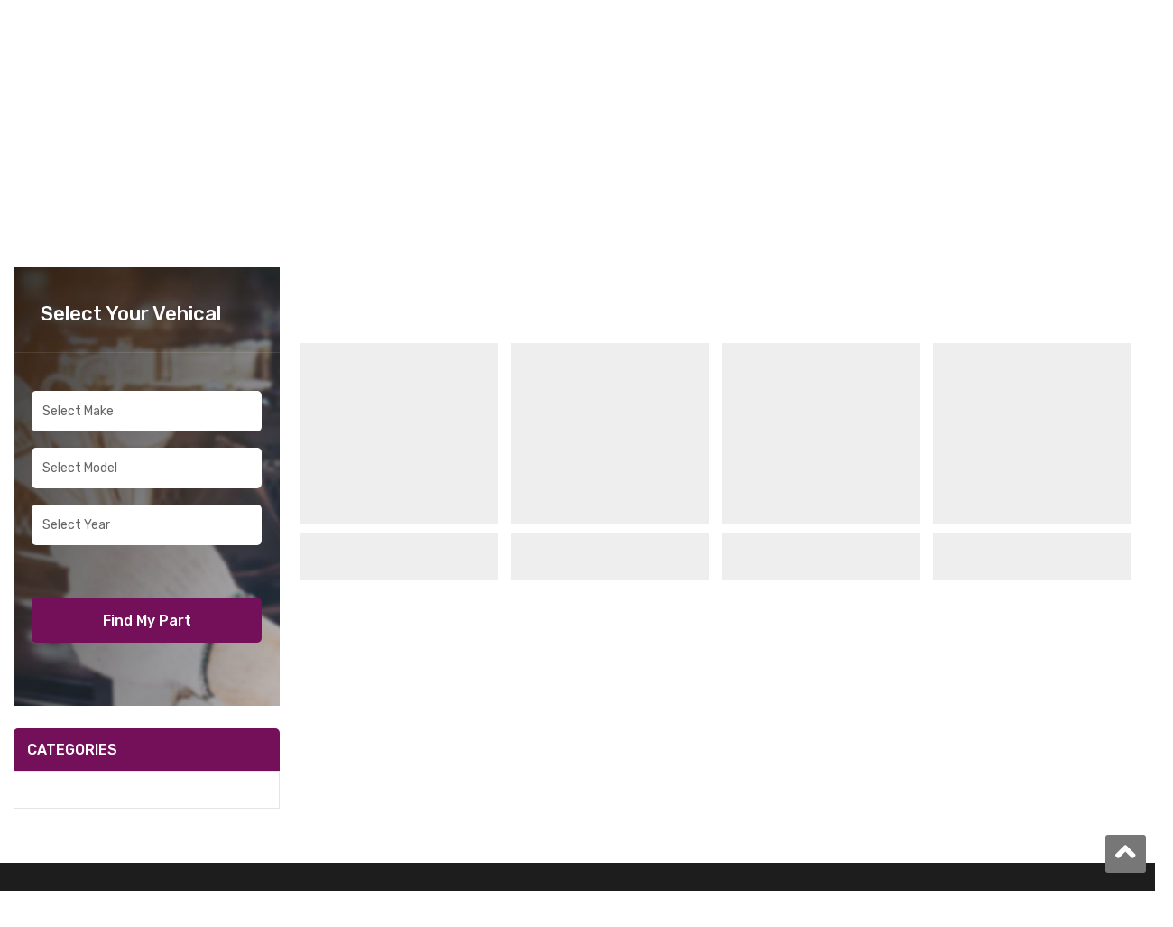

--- FILE ---
content_type: text/html; charset=UTF-8
request_url: https://japaneseparts.co.zm/category/body-parts/rear-bumper/
body_size: 8211
content:
	
<!DOCTYPE html>
<html lang="en">

<meta http-equiv="content-type" content="text/html;charset=UTF-8" />
<head>
    
    <!-- Basic page needs
    ============================================ -->
    <title></title>
    <meta charset="utf-8">
    <meta name="keywords" content="" />
    <meta name="description" content="" />
    <link id="color_scheme" href="https://japaneseparts.co.zm/css/theme.css" rel="stylesheet"> 
      
    <!-- Mobile specific metas
    ============================================ -->
    <meta name="viewport" content="width=device-width, initial-scale=1.0, maximum-scale=1.0, user-scalable=no">
    
    <!-- Favicon
    ============================================ -->
   
    <link rel="shortcut icon" type="image/png" href="https://japaneseparts.co.zm/image/favicon.PNG" />
    <!-- Libs CSS
    ============================================ -->
    <link rel="stylesheet" href="https://japaneseparts.co.zm/css/bootstrap/css/bootstrap.min.css">
    <link href="https://japaneseparts.co.zm/css/font-awesome/css/font-awesome.min.css" rel="stylesheet">
    <link href="https://japaneseparts.co.zm/js/datetimepicker/bootstrap-datetimepicker.min.css" rel="stylesheet">
    <link href="https://japaneseparts.co.zm/js/owl-carousel/owl.carousel.css" rel="stylesheet">
    <link href="https://japaneseparts.co.zm/js/slick-slider/slick.css" rel="stylesheet">
    
    <link href="https://japaneseparts.co.zm/css/themecss/lib.css" rel="stylesheet">
    <link href="https://japaneseparts.co.zm/js/jquery-ui/jquery-ui.min.css" rel="stylesheet">
    <link href="https://japaneseparts.co.zm/js/minicolors/miniColors.css" rel="stylesheet">
    
    <link href="https://japaneseparts.co.zm/js/pe-icon-7-stroke/css/pe-icon-7-stroke.css" rel="stylesheet">
    <link href="https://japaneseparts.co.zm/pe-icon-7-stroke/css/helper.html" rel="stylesheet">
    <script src="https://kit.fontawesome.com/05ce09b05c.js" crossorigin="anonymous"></script>

    <!-- Theme CSS
    ============================================ -->
    <link href="https://japaneseparts.co.zm/css/themecss/so_searchpro.css" rel="stylesheet">
    <link href="https://japaneseparts.co.zm/css/themecss/so_megamenu.css" rel="stylesheet">
    <link href="https://japaneseparts.co.zm/css/themecss/so-categories.css" rel="stylesheet">
    <link href="https://japaneseparts.co.zm/css/themecss/so-listing-tabs.css" rel="stylesheet">
    <link href="https://japaneseparts.co.zm/css/themecss/so-deals.css" rel="stylesheet">
    <link href="https://japaneseparts.co.zm/css/themecss/so-newletter-popup.css" rel="stylesheet">
    <link href="https://japaneseparts.co.zm/css/themecss/so-latest-blog.css" rel="stylesheet">
    <link href="https://japaneseparts.co.zm/css/noty.css" rel="stylesheet">
    <link href="https://japaneseparts.co.zm/css/animate.css" rel="stylesheet">

    <link href="https://japaneseparts.co.zm/css/footer/footer3.css" rel="stylesheet">
    <link href="https://japaneseparts.co.zm/css/header/header8.css" rel="stylesheet">
    <link id="color_scheme" href="https://japaneseparts.co.zm/css/home3.css" rel="stylesheet"> 
    <link id="color_scheme" href="https://japaneseparts.co.zm/css/home8.css" rel="stylesheet"> 
    <link href="https://japaneseparts.co.zm/css/responsive.css" rel="stylesheet">
    <link href="https://cdn.jsdelivr.net/npm/select2@4.0.12/dist/css/select2.min.css" rel="stylesheet" />
    <script src="https://cdn.jsdelivr.net/npm/sweetalert2@9"></script>
    <meta name="google-site-verification" content="szo1t4mnYvB74GJnwa0KUL5uajPaNra5lXmc2zGf8mM" />

    <!-- Global site tag (gtag.js) - Google Analytics -->
<script async src="https://www.googletagmanager.com/gtag/js?id=UA-160209007-1"></script>
<script>
  window.dataLayer = window.dataLayer || [];
  function gtag(){dataLayer.push(arguments);}
  gtag('js', new Date());

  gtag('config', 'UA-160209007-1');
</script>
     <!-- Google web fonts
    ============================================ -->
    
    <link href='https://fonts.googleapis.com/css?family=Rubik:300,400,400i,500,600,700' rel='stylesheet' type='text/css'>    
    <style type="text/css">
         body{font-family:'Rubik', sans-serif}
      
         .maker-box a img{
            border:0 !important;
         }
         .double-col{
            overflow: hidden;
            height: auto;
            background-color: transparent;
         }
         
         .stlhead {
  background-color: #fff;
  /*=====SEARCH ======*/
  /*BLOCK CART*/
  /*MENU MEGA*/ }
  .stlhead.navbar-compact .header-middle {
    padding: 15px 0; }
  .stlhead .header-top {
    font-size: 13px;
    background-color: #282828; }
  .stlhead .header-top .module {
    display: table-cell;
    margin-bottom: 0; }
  .stlhead .header-top .dropdown-menu li {
    line-height: 22px; }
  .stlhead ul.top-link {
    list-style: none;
    margin: 0;
    vertical-align: top;
    display: inline-flex; }
  .stlhead ul.top-link .dropdown-menu {
    left: 0;
    right: auto; }
  .stlhead ul.top-link > li {
    line-height: 43px;
    position: relative;
    list-style: none;
    margin-left: 0px;
    padding-right: 10px;
    padding-left: 0px;
    margin-right: 10px; }
  .stlhead ul.top-link > li:after {
    position: absolute;
    content: "";
    width: 1px;
    height: 11px;
    top: 17px;
    right: 0;
    background-color: rgba(255, 255, 255, 0.2); }
  .stlhead ul.top-link > li .btn-group {
    line-height: 43px; }
  .stlhead ul.top-link > li .btn-group .btn-link {
    padding: 0;
    font-size: 13px;
    border: none;
    color: #878787; }
  .stlhead ul.top-link > li > a {
    color: #ccc; }
  .stlhead ul.top-link > li > a i {
    margin-right: 5px; }
  .stlhead ul.top-link > li:last-child {
    padding-right: 0px;
    margin-right: 0px; }
  .stlhead ul.top-link > li:last-child:after {
    display: none; }
  .stlhead .lang-curr > li .btn-group .btn-link {
    text-transform: uppercase; }
  .stlhead .header-middle {
    clear: both;
    padding: 33px 0; }
  .stlhead .top-log li {
    line-height: 43px; }
  .stlhead .top-log li:first-child {
    padding-right: 0; }
  .stlhead .top-log li i {
    margin-right: 5px; }
  .stlhead .compare, .stlhead .top-link-wishlist {
    width: 44px;
    height: 44px;
    border: 2px solid #e5e5e5;
    font-size: 18px;
    color: #282828;
    border-radius: 5px;
    display: block;
    text-align: center;
    line-height: 42px; }
  .stlhead .header-top-right .top-log {
    float: right; }
  .stlhead .account {
    float: left;
    position: relative;
    margin: 0 5px;
    padding: 20px 0; }
  .stlhead .account > a {
    display: block;
    line-height: 100%; }
  .stlhead .account i {
    font-size: 24px;
    color: #222; }
  .stlhead .account .dropdown-menu {
    right: -30px;
    left: auto; }
  .stlhead .telephone {
    padding: 6px 0; }
  .stlhead .socials li {
    display: inline-block;
    margin-right: 4px; }
  .stlhead .socials li a {
    font-size: 14px;
    color: #bbb;
    width: 31px;
    height: 31px;
    text-align: center;
    line-height: 31px;
    border: 1px solid rgba(255, 255, 255, 0.2);
    border-radius: 3px;
    display: block; }
  .stlhead .socials li a:hover {
    color: #fff; }
  .stlhead .search-header-w {
    float: left;
    width: 70%; }
  .stlhead #sosearchpro .search {
    position: relative;
    margin: 0;
    border: 2px solid #e5e5e5;
    border-radius: 5px;
    width: 100%; }
  .stlhead #sosearchpro .search .select_category {
    border: none;
    width: 180px;
    background-color: #fff;
    border-right: 1px solid #ddd;
    border-top-left-radius: 5px;
    border-bottom-left-radius: 5px; }
  .stlhead #sosearchpro .search .select_category select {
    height: 40px;
    line-height: 40px;
    color: #484848;
    font-size: 13px;
    padding: 0 15px; }
    .stlhead #sosearchpro .search .select_category select:hover {
      cursor: pointer; }
  .stlhead #sosearchpro .search .select_category.icon-select:after {
    color: #484848;
    font-size: 14px;
    line-height: 40px;
    right: 0;
    left: auto;
    font-family: "FontAwesome";
    content: "\f0d7";
    position: absolute;
    height: 100%;
    width: 25px; }
  .stlhead #sosearchpro .search button {
    position: absolute;
    top: -2px;
    right: -2px;
    height: 44px;
    text-align: center;
    line-height: 44px;
    padding: 0 15px;
    font-size: 18px;
    border-top-right-radius: 5px;
    border-bottom-right-radius: 5px;
    background-color: #741059; }
  .stlhead #sosearchpro .search button i {
    font-size: 18px;
    color: #fff; }
  .stlhead #sosearchpro .search button span {
    display: none; }
    </style>
   <style type="text/css">
       center {
  text-align: center;
}

.pagination {
  display: inline-block;
}

.pagination a {
  color: black;
  float: left;
  padding: 8px 16px;
  text-decoration: none;
  transition: background-color .3s;
  border: 1px solid #ddd;
}

.pagination a.active {
  background-color: #741059;
  color: white;
  border: 1px solid #741059;
}

.pagination a:hover:not(.active) {background-color: #ddd;}
  @-webkit-keyframes placeHolderShimmer {
  0% {
  background-position: -468px 0;
  }
  100% {
  background-position: 468px 0;
  }
}

@keyframes placeHolderShimmer {
  0% {
  background-position: -468px 0;
  }
  100% {
  background-position: 468px 0;
  }
}

.content-placeholder {
  display: inline-block;
  -webkit-animation-duration: 1s;
  animation-duration: 1s;
  -webkit-animation-fill-mode: forwards;
  animation-fill-mode: forwards;
  -webkit-animation-iteration-count: infinite;
  animation-iteration-count: infinite;
  -webkit-animation-name: placeHolderShimmer;
  animation-name: placeHolderShimmer;
  -webkit-animation-timing-function: linear;
  animation-timing-function: linear;
  background: #f6f7f8;
  background: -webkit-gradient(linear, left top, right top, color-stop(8%, #eeeeee), color-stop(18%, #dddddd), color-stop(33%, #eeeeee));
  background: -webkit-linear-gradient(left, #eeeeee 8%, #dddddd 18%, #eeeeee 33%);
  background: linear-gradient(to right, #eeeeee 8%, #dddddd 18%, #eeeeee 33%);
  -webkit-background-size: 800px 104px;
  background-size: 800px 104px;
  height: inherit;
  position: relative;
}
.content-placeholder.norecordFind{animation-iteration-count: 1 !important;}
.content-placeholder.leftbarside1{width:100%; height: 20px;}
.content-placeholder.leftbarside2{width:100%; height: 80px;}
.post_data{ background: #fff;padding: 7px;margin: 7px 0px;float: left;width: 24%; height: 270px;    overflow: hidden;}
.loadMoreButton {
   text-align: center;
    display: block;
    width: 100%;
    float: left;
    margin-top: 20px;
}
.loadMoreRecords {
    padding: 8px 39px;
    text-align: center;
    font-size: 18px;
    color: #ffffff;
    display: inline-block;
    background: #741059;
    margin: 0px 0 31px 0;
    cursor: pointer;
    border-radius: 2px;
}

   </style>
</head>

<body class="res layout-1 listing-page">
    
    <div id="wrapper" class="wrapper-fluid banners-effect-5">
    
        
    <!-- Header Container  -->
    <header id="header" class="stlhead typeheader-8">
        
        <!-- Header Top -->
            <div class="header-top hidden-compact"> 
            <div class="container">
                <div class="row">
                    <div class="header-top-left col-lg-3 col-md-4 col-sm-5 hidden-xs">           
                        <div class="telephone " >
                            <ul class="socials">
                                <li class="facebook"><a href="" target="_blank"><i class="fab fa-facebook"></i></a></li>
                                <li class="twitter"><a href="" target="_blank"><i class="fab fa-twitter"></i></a></li>
                                <li class="instagram"><a href="" target="_blank"><i class="fab fa-instagram"></i></a></li>
                                <li class="linkedin"><a href="" target="_blank"><i class="fab fa-youtube"></i></a></li>
                            </ul>
                        </div>             
                    </div>
                     <div style="padding: 9px 92px 2px;float: right;color: #bbbbbb;" class="header-top-left col-lg-6 col-md-6 col-sm-6 hidden-xs">   
                        <span style="font-size: 16px"><a style="color:#bbbbbb" href="tel:"><i class="fa fa-phone"></i></a></span>
                        &nbsp;│&nbsp; 
                        <span style="font-size: 16px"><a style="color:#bbbbbb" href="/cdn-cgi/l/email-protection#da"><i class="fa fa-envelope"></i> </a></span>  
                    </div>
                </div>
            </div>      
        </div>
        <div class="header-middle hidden-compact">
            <div class="container">
                <div class="row">
                    <div class="col-lg-4 col-md-4 col-sm-4 col-xs-12 middle-right">
                        <div class="logo">
                            <a href="https://japaneseparts.co.zm/"><img src="https://japaneseparts.co.zm/image/logo.jpg" title="Japanese Auto Part" alt="Japanese Auto Part" /></a>
                        </div>
                    </div>
                       <div class="col-lg-8 col-md-8 col-sm-12 col-xs-12">
                        <div class="search-header-w">                            
                            <div id="sosearchpro" class="sosearchpro-wrapper so-search ">
                                <form method="POST">
                                    <div id="search0" class="search input-group form-group">                               
                                        <input required="" style="font-size: 14px;width: 100%;" class="autosearch-input form-control" type="text" value="" size="50" autocomplete="off" placeholder="Search keyword or chassis number here..." name="search">
                                        <button type="submit" class="button-search btn btn-primary" name="submit_search"><i class="fa fa-search"></i></button>
                                    </div>
                                    <input type="hidden" name="route" value="product/search" />
                                </form>
                                                            </div>
                        </div>
                        <a href="https://japaneseparts.co.zm/wishlist.html" class="btn" style="font-size: 16px;color: white;float: right;background: #741059;padding: 9px 18px 9px;"><i class="fa fa-heart"></i> <span class="hidden-xs">Wishlist</span> (<span id="counterchange">0</span>)</a>
                    </div>
                </div>
            </div>
        </div>
        <div class="header-bottom hidden-compact">
            <div class="container">
                <div class="main-menu-w">
                    <div class="responsive so-megamenu megamenu-style-dev">
                        <nav class="navbar-default">
                            <div class=" container-megamenu  horizontal open ">
                                <div class="navbar-header">
                                    <button type="button" id="show-megamenu" data-toggle="collapse" class="navbar-toggle">
                                        <span class="icon-bar"></span>
                                        <span class="icon-bar"></span>
                                        <span class="icon-bar"></span>
                                    </button>
                                </div>
                                
                                <div class="megamenu-wrapper">
                                    <span id="remove-megamenu" class="fa fa-times"></span>
                                    <div class="megamenu-pattern">
                                        <div class="container-mega">
                                            <ul class="megamenu" data-transition="slide" data-animationtime="250" style="width: 100%;text-align: left">
                                               
                                                <li class="">
                                                    <p class="close-menu"></p>
                                                    <a href="https://japaneseparts.co.zm/" class="clearfix">
                                                        <strong>Home</strong>
                                                        <span class="label"></span>
                                                    </a>
                                                </li>
                                                
                                                                                         <li  class="">
                                                    <p class="close-menu"></p>
                                                    <a href="https://japaneseparts.co.zm/about.html" class="clearfix">
                                                        <strong>About Us</strong>
                                                        <span class="label"></span>
                                                    </a>
                                                </li>
                                                 <li  class="">
                                                    <p class="close-menu"></p>
                                                    <a href="https://japaneseparts.co.zm/contact.html" class="clearfix">
                                                        <strong>Contact Us</strong>
                                                        <span class="label"></span>
                                                    </a>
                                                </li>

                                                
                                            </ul>
                                            
                                        </div>
                                    </div>
                                </div>
                            </div>
                        </nav>
                    </div>
                                           
                </div>                
            </div>            
        </div>

    </header>
        
    <!-- Main Container  -->
    <div class="main-container layout-8 common-home layout-3 container">
        <ul class="breadcrumb">
            <li><a href="#"><i class="fa fa-home"></i></a></li>
            <li><a href="#"></a></li><li><a href="#"></a></li>        </ul>
        
        <div class="row">
            <!--Left Part Start -->
            <aside class="col-sm-4 col-md-3 content-aside box-advanced-search" id="column-left">
                <div class="so_advanced_search" style="background: url(/image/bg/bg-advanced.jpg) no-repeat center;background-size: cover;margin-bottom: 25px;">
                        <div class="sas_wrap">
                            <div class="sas_inner" style="padding: 0;">
                                <div class="heading-title"><h2 style="font-weight: 500;font-size: 22px;border-bottom: 1px solid rgba(255, 255, 255, 0.1);padding: 40px 30px 30px 30px;margin-bottom: 22px;color: #fff;">Select Your Vehical</h2></div>
                                <div class="sas_inner-box-search" style="padding: 20px;">
                                    <div class="row">
                                        <form method="get">
                                            <div class="col-lg-12 col-md-12 col-sm-12 col-xs-12 search-boxes" style="margin-bottom: 18px;">
                                                <select style="height: 45px;color: #666;font-size: 14px;border: none;border-radius: 5px;" name="make" id="so_make0" class="form-control">
                                                    <option value="" disabled="" selected="">Select Make</option>
                                                                                                   </select>
                                            </div>
                                            <div class="col-lg-12 col-md-12 col-sm-12 col-xs-12 search-boxes" style="margin-bottom: 18px;">
                                                <select style="height: 45px;color: #666;font-size: 14px;border: none;border-radius: 5px;" name="model" id="so_model0" class="form-control">
                                                    <option value="" disabled="" selected="">Select Model</option>
                                                                                                    </select>
                                            </div>
                                            <div class="col-lg-12 col-md-12 col-sm-12 col-xs-12 search-boxes"  style="margin-bottom: 18px;">
                                                <select style="height: 45px;color: #666;font-size: 14px;border: none;border-radius: 5px;" name="year" id="so_year0" class="form-control">
                                                    <option value="" selected="" disabled="">Select Year</option>
                                                                                                            <option  value="2026">2026</option>
                                                                                                                  <option  value="2025">2025</option>
                                                                                                                  <option  value="2024">2024</option>
                                                                                                                  <option  value="2023">2023</option>
                                                                                                                  <option  value="2022">2022</option>
                                                                                                                  <option  value="2021">2021</option>
                                                                                                                  <option  value="2020">2020</option>
                                                                                                                  <option  value="2019">2019</option>
                                                                                                                  <option  value="2018">2018</option>
                                                                                                                  <option  value="2017">2017</option>
                                                                                                                  <option  value="2016">2016</option>
                                                                                                                  <option  value="2015">2015</option>
                                                                                                                  <option  value="2014">2014</option>
                                                                                                                  <option  value="2013">2013</option>
                                                                                                                  <option  value="2012">2012</option>
                                                                                                                  <option  value="2011">2011</option>
                                                                                                                  <option  value="2010">2010</option>
                                                                                                                  <option  value="2009">2009</option>
                                                                                                                  <option  value="2008">2008</option>
                                                                                                                  <option  value="2007">2007</option>
                                                                                                                  <option  value="2006">2006</option>
                                                                                                                  <option  value="2005">2005</option>
                                                                                                                  <option  value="2004">2004</option>
                                                                                                                  <option  value="2003">2003</option>
                                                                                                                  <option  value="2002">2002</option>
                                                                                                                  <option  value="2001">2001</option>
                                                                                                                  <option  value="2000">2000</option>
                                                                                                                  <option  value="1999">1999</option>
                                                                                                                  <option  value="1998">1998</option>
                                                                                                                  <option  value="1997">1997</option>
                                                                                                                  <option  value="1996">1996</option>
                                                                                                                  <option  value="1995">1995</option>
                                                                                                                  <option  value="1994">1994</option>
                                                                                                                  <option  value="1993">1993</option>
                                                                                                                  <option  value="1992">1992</option>
                                                                                                                  <option  value="1991">1991</option>
                                                                                                                  <option  value="1990">1990</option>
                                                                                                                  <option  value="1989">1989</option>
                                                                                                                  <option  value="1988">1988</option>
                                                                                                                  <option  value="1987">1987</option>
                                                                                                                  <option  value="1986">1986</option>
                                                                                                                  <option  value="1985">1985</option>
                                                                                                                  <option  value="1984">1984</option>
                                                                                                                  <option  value="1983">1983</option>
                                                                                                                  <option  value="1982">1982</option>
                                                                                                                  <option  value="1981">1981</option>
                                                                                                                  <option  value="1980">1980</option>
                                                                                                                  <option  value="1979">1979</option>
                                                                                                                  <option  value="1978">1978</option>
                                                                                                                  <option  value="1977">1977</option>
                                                                                                                  <option  value="1976">1976</option>
                                                                                                                  <option  value="1975">1975</option>
                                                                                                                  <option  value="1974">1974</option>
                                                                                                                  <option  value="1973">1973</option>
                                                                                                                  <option  value="1972">1972</option>
                                                                                                                  <option  value="1971">1971</option>
                                                                                                                  <option  value="1970">1970</option>
                                                                                                                  <option  value="1969">1969</option>
                                                                                                                  <option  value="1968">1968</option>
                                                                                                                  <option  value="1967">1967</option>
                                                                                                                  <option  value="1966">1966</option>
                                                                                                                  <option  value="1965">1965</option>
                                                                                                                  <option  value="1964">1964</option>
                                                                                                                  <option  value="1963">1963</option>
                                                                                                                  <option  value="1962">1962</option>
                                                                                                                  <option  value="1961">1961</option>
                                                                                                                  <option  value="1960">1960</option>
                                                                                                                  <option  value="1959">1959</option>
                                                                                                                  <option  value="1958">1958</option>
                                                                                                                  <option  value="1957">1957</option>
                                                                                                                  <option  value="1956">1956</option>
                                                                                                                  <option  value="1955">1955</option>
                                                                                                                  <option  value="1954">1954</option>
                                                                                                                  <option  value="1953">1953</option>
                                                                                                                  <option  value="1952">1952</option>
                                                                                                                  <option  value="1951">1951</option>
                                                                                                                  <option  value="1950">1950</option>
                                                                                                                  <option  value="1949">1949</option>
                                                                                                                  <option  value="1948">1948</option>
                                                                                                                  <option  value="1947">1947</option>
                                                                                                                  <option  value="1946">1946</option>
                                                                                                                  <option  value="1945">1945</option>
                                                                                                                  <option  value="1944">1944</option>
                                                                                                                  <option  value="1943">1943</option>
                                                                                                                  <option  value="1942">1942</option>
                                                                                                                  <option  value="1941">1941</option>
                                                                                                                  <option  value="1940">1940</option>
                                                                                                                  <option  value="1939">1939</option>
                                                                                                                  <option  value="1938">1938</option>
                                                                                                                  <option  value="1937">1937</option>
                                                                                                                  <option  value="1936">1936</option>
                                                                                                                  <option  value="1935">1935</option>
                                                                                                                  <option  value="1934">1934</option>
                                                                                                                  <option  value="1933">1933</option>
                                                                                                                  <option  value="1932">1932</option>
                                                                                                                  <option  value="1931">1931</option>
                                                                                                                  <option  value="1930">1930</option>
                                                                                                                  <option  value="1929">1929</option>
                                                                                                                  <option  value="1928">1928</option>
                                                                                                                  <option  value="1927">1927</option>
                                                                                                                  <option  value="1926">1926</option>
                                                                                                                  <option  value="1925">1925</option>
                                                                                                                  <option  value="1924">1924</option>
                                                                                                                  <option  value="1923">1923</option>
                                                                                                                  <option  value="1922">1922</option>
                                                                                                                  <option  value="1921">1921</option>
                                                                                                                  <option  value="1920">1920</option>
                                                                                                                  <option  value="1919">1919</option>
                                                                                                                  <option  value="1918">1918</option>
                                                                                                                  <option  value="1917">1917</option>
                                                                                                                  <option  value="1916">1916</option>
                                                                                                                  <option  value="1915">1915</option>
                                                                                                                  <option  value="1914">1914</option>
                                                                                                                  <option  value="1913">1913</option>
                                                                                                                  <option  value="1912">1912</option>
                                                                                                                  <option  value="1911">1911</option>
                                                                                                                  <option  value="1910">1910</option>
                                                                                                                  <option  value="1909">1909</option>
                                                                                                                  <option  value="1908">1908</option>
                                                                                                                  <option  value="1907">1907</option>
                                                                                                                  <option  value="1906">1906</option>
                                                                                                                  <option  value="1905">1905</option>
                                                                                                                  <option  value="1904">1904</option>
                                                                                                                  <option  value="1903">1903</option>
                                                                                                                  <option  value="1902">1902</option>
                                                                                                                  <option  value="1901">1901</option>
                                                                                                                  <option  value="1900">1900</option>
                                                                                                        </select>
                                            </div>
                                            <div class="col-lg-12 col-md-12 col-sm-12 col-xs-12 search-button">
                                                <button style="width: 100%;font-size: 16px;font-weight: 500;background-color: #741059;border-radius: 5px;height: 50px;line-height: 50px;margin: 40px 0 50px 0;border: 0px;color: white;" type="submit" id="sas_search_button0">Find My Part</button>
                                            </div>
                                        </form>
                                    </div>              
                                </div>
                            </div>   
                        </div>
                    </div>
                <div class="module category-style">
                    <h3 class="modtitle">Categories</h3>
                    <div class="modcontent">
                        <div class="box-category">
                            <ul id="cat_accordion" class="list-group">
                              <!--   -->
                                                            </ul>
                        </div>
                        
                        
                    </div>
                </div>
                             </aside>
            <!--Left Part End -->
            
            <!--Middle Part Start-->
            <div id="content" class="col-md-9 col-sm-8">
                <div class="products-category">
                    <div class="category-desc">
                        <div class="row">
                                                                                 </div>
                    </div>
                    <!-- Filters -->
                    <div class="product-filter product-filter-top filters-panel">
                        <div class="row">
                            <!-- <div class="box-pagination col-md-3 col-sm-4 col-xs-12 text-right">
                                <ul class="pagination">
                                    <li class="active"><span>1</span></li>
                                    <li><a href="">2</a></li><li><a href="">&gt;</a></li>
                                    <li><a href="">&gt;|</a></li>
                                </ul>
                            </div> -->
                        </div>
                    </div>
                      
                    <!-- //end Filters -->
                    <h3 style="text-align: center;color: #606062;font-size: 25px;margin: 0px;"></h3>
                    <!--changed listings-->
                  
                    <div class="products-list row nopadding-xs so-filter-gird">

                    <div class="module extra-layout3">
                    <div class="modcontent">
                        <div class="button-type1">
                            <div class="products-list" style="float: left;width: 100%;">
                                <div style="clear:both;"></div>
                                  <div style="width: 100%;">
                                  <div style="width: 100%;float: left;" id="loadToursData"></div>
                                  <div style="width: 100%;float: left;" id="loadData_message"></div>    
                                 </div>
                                 <div class="loadMoreButton"></div>
                            
                            </div>
                        </div>
                    </div>
                    </div>
                    </div>
                       
                </div>
                
            </div>
                      
            <!--Middle Part End-->
        </div>
    </div>
    <!-- //Main Container -->
    

    
    <!-- Footer Container -->
    <footer class="footer-container typefooter-3">
        <!-- Footer middle Container -->
        <div class="container">
            <div class="row footer-middle">
                 <div class="col-lg-4 col-md-4 col-sm-12 col-xs-12 col-style">
                    <div class="box-footer box-infos">
                       <div class="module clearfix">
                                                <h3 class="modtitle" style="color:white"> </h3>
                                                 </div>
                    </div>
                </div>
                  <div class="col-lg-4 col-md-4 col-sm-12 col-xs-12 col-style">
                    <div class="row">
                        <div class="col-lg-10 col-lg-offset-2 col-md-10 col-md-offset-2 col-sm-12 col-xs-12 col-style">
                            <div class="box-information box-footer">
                                <div class="module clearfix">
                                    <h3 class="modtitle">Information</h3>
                                    <div class="modcontent">
                                        <ul class="menu">
                                            <li><a href="https://japaneseparts.co.zm/about.html">About Us</a></li>
                                            <li><a href="https://japaneseparts.co.zm/contact.html">Contact</a></li>
                                            <li><a href="https://japaneseparts.co.zm/terms-&-conditions.html">Terms &amp; Conditions</a></li>
                                            <li><a href="https://japaneseparts.co.zm/privacy-policy.html">Privacy Policy</a></li>
                                        </ul>
                                    </div>
                                </div>
                            </div>
                        </div>
                    </div>
                </div>
                <div class="col-lg-4 col-md-4 col-sm-12 col-xs-12 col-style">
                    <div class="box-footer box-infos">
                        <div class="module">
                            <h3 class="modtitle">Contact us</h3>
                            <div class="modcontent">
                                <ul class="list-icon">
                                    <li><span class="icon pe-7s-map-marker"></span></li>
                                    <li><span class="icon pe-7s-call"></span> <a href="tel:"></a></li>
                                    <li><span class="icon pe-7s-mail"></span><a href="/cdn-cgi/l/email-protection#88"></a></li>
                                    <li><span class="icon pe-7s-alarm"></span>7 Days a week from 10-00 am to 6-00 pm</li>
                                </ul>
                            </div>
                        </div>
                    </div>
                </div>
            </div>
            
        </div>
        <div class="row-bottom">
            <div class="container" style="width: 100%;display: flex;justify-content: center;text-align: center;">
                <div class="row nros">
                    <div class="col-lg-5 col-md-5 col-sm-12 col-xs-12" style="padding: 0">
                        <div class="module newsletter-footer1">
                            <div class="newsletter">
                                <h3 class="modtitle">Sign Up for Newsletter <i style="font-size: 14px" class="fa fa-envelope"></i></h3>
                                <div class="block_content">
                                    <form method="post" id="signup" name="signup" class="form-group form-inline signup send-mail">
                                        <div class="form-group">
                                            <div class="input-box">
                                                <input required="" type="email" placeholder="Your email address..." value="" class="form-control" id="txtemail" name="txtemail" size="200">
                                            </div>
                                            <div class="subcribe">
                                                <button class="btn btn-primary btn-default font-title" type="submit" name="subcribe">
                                                    <span>Subscribe</span>
                                                </button>
                                            </div>
                                        </div>
                                    </form>
                                                                    </div>     
                            </div>
                        </div>
                    </div>
                    <div class="col-lg-1 col-md-1 col-sm-12 col-xs-12">
                        <h4 style="font-size: 21px;color: white;margin-top: 7px;">OR</h4>
                    </div>
                    <div class="col-lg-5 col-md-5 col-sm-12 col-xs-12 col-socials" style="padding: 0">
                        <div class="module newsletter-footer1">
                            <div class="newsletter">
                                <h3 class="modtitle">Sign Up for WhatsApp <i style="font-size: 14px" class="fab fa-whatsapp"></i></h3>
                                <div class="block_content">
                                    <form method="post" id="signup" name="signup" class="form-group form-inline signup send-mail">
                                        <div class="form-group">
                                            <div class="input-box">
                                                <input required="" type="text" placeholder="Your whatsapp Number..." value="" class="form-control" id="txtnumber" name="txtnumber" size="55">
                                            </div>
                                            <div class="subcribe">
                                                <button class="btn btn-primary btn-default font-title" type="submit" name="subcribewhatsapp">
                                                    <span>Sign Up</span>
                                                </button>
                                            </div>
                                        </div>
                                    </form>
                                                                    </div>     
                            </div>
                        </div>
                    </div>
                </div>
            </div>
        </div>

        <!-- /Footer middle Container -->
        <!-- Footer Bottom Container -->
        <div class="footer-bottom">        
            <div class="container">
                <div class="">
                    <div class="copyright col-lg-12 col-md-12 col-sm-12 col-xs-12" style="padding: 0;">
                        <div class="col-md-6"><p style="margin: 0;">© 2026 Japanese Autoparts.</div>
                          <div class="socials-w col-md-6" style="float: right;">
                            <ul class="socials" style="float: right;">
                                <li class="facebook"><a href="" target="_blank"><i class="fab fa-facebook"></i></a></li>
                                <li class="twitter"><a href="" target="_blank"><i class="fab fa-twitter"></i></a></li>
                                <li class="instagram"><a href="" target="_blank"><i class="fab fa-instagram"></i></a></li>
                                <li class="Youtube"><a href="" target="_blank"><i class="fab fa-youtube"></i></a></li>
                            </ul>
                        </div>
                    </div>             
                </div>
            </div>            
        </div>
        <!-- /Footer Bottom Container -->
        
        
            <!--Back To Top-->
        <div class="back-to-top"><i class="fa fa-angle-up"></i></div>
    </footer>    <!-- //end Footer Container -->

    </div>
   
    <form name="frmSearchTours" id="frmSearchTours" method="post">
    <input type="hidden" name="make" id="make" value="" />
    <input type="hidden" name="model" id="model" value="" />
    <input type="hidden" name="year" id="year" value="" />
    <input type="hidden" name="catvar" id="catvar" value="" />
    <input type="hidden" name="subcatvar" id="subcatvar" value="" />
    <input type="hidden" name="searchkeyword" id="searchkeyword" value="" />
    <input type="hidden" id="pageNum" value="1"> 
</form>

</div>      




<!-- Include Libs & Plugins
============================================ -->
<!-- Placed at the end of the document so the pages load faster -->
<script data-cfasync="false" src="/cdn-cgi/scripts/5c5dd728/cloudflare-static/email-decode.min.js"></script><script type="text/javascript" src="https://japaneseparts.co.zm/js/jquery-2.2.4.min.js"></script>
<script type="text/javascript" src="https://japaneseparts.co.zm/js/bootstrap.min.js"></script>
<script type="text/javascript" src="https://japaneseparts.co.zm/js/owl-carousel/owl.carousel.js"></script>
<script type="text/javascript" src="https://japaneseparts.co.zm/js/slick-slider/slick.js"></script>
<script type="text/javascript" src="https://japaneseparts.co.zm/js/themejs/libs.js"></script>
<script type="text/javascript" src="https://japaneseparts.co.zm/js/unveil/jquery.unveil.js"></script>
<script type="text/javascript" src="https://japaneseparts.co.zm/js/countdown/jquery.countdown.min.js"></script>
<script type="text/javascript" src="https://japaneseparts.co.zm/js/dcjqaccordion/jquery.dcjqaccordion.2.8.min.js"></script>
<script type="text/javascript" src="https://japaneseparts.co.zm/js/datetimepicker/moment.js"></script>
<script type="text/javascript" src="https://japaneseparts.co.zm/js/datetimepicker/bootstrap-datetimepicker.min.js"></script>
<script type="text/javascript" src="https://japaneseparts.co.zm/js/jquery-ui/jquery-ui.min.js"></script>
<script type="text/javascript" src="https://japaneseparts.co.zm/js/modernizr/modernizr-2.6.2.min.js"></script>
<script type="text/javascript" src="https://japaneseparts.co.zm/js/minicolors/jquery.miniColors.min.js"></script>
<script type="text/javascript" src="https://japaneseparts.co.zm/wishlist.js"></script>
<script type="text/javascript" src="https://japaneseparts.co.zm/js/noty.js"></script>

<script type="text/javascript" src="https://japaneseparts.co.zm/js/lightslider/lightslider.js"></script>
<script src="https://cdn.jsdelivr.net/npm/select2@4.0.12/dist/js/select2.min.js"></script>

<!-- Theme files
============================================ -->

<script type="text/javascript" src="https://japaneseparts.co.zm/js/themejs/application.js"></script>

<script type="text/javascript" src="https://japaneseparts.co.zm/js/themejs/homepage.js"></script>

<script type="text/javascript" src="https://japaneseparts.co.zm/js/themejs/toppanel.js"></script>
<script type="text/javascript" src="https://japaneseparts.co.zm/js/themejs/so_megamenu.js"></script>
<script type="text/javascript" src="https://japaneseparts.co.zm/js/themejs/addtocart.js"></script>  
<!-- <script type="text/javascript" src="http://japaneseparts.co.zm/js/themejs/cpanel.js"></script> -->
<script type="text/javascript">
    $(document).ready(function(){
    	loadCount();
	});
</script><script type="text/javascript">
   
        $(document).on('change', '#so_make0', function(){
               var value = $(this).find(':selected').data('makeid');
               $.ajax({
                    type: "POST",
                    url: "http://japaneseparts.co.zm/ajax.php",
                    data: "data="+value,
                    success:function(response){
                       $("#so_model0").html(response);
                    }
               });
            });   
        </script>
        <script>
  var siterootLink = 'http://japaneseparts.co.zm/';
  $(document).ready(function(){
    var limit = 4;
    var start = 0;
    var page = 1;
    var action = 'inactive';

    window.LazyLoadFun =  function(limit){
      var output = '';
      for(var count=0; count<limit; count++){
        output += '<div class="post_data" >';
        output += '<p><span class="content-placeholder" style="width:100%; height: 200px;">&nbsp;</span></p>';
        output += '<p><span class="content-placeholder" style="width:100%; height: 66.95px;">&nbsp;</span></p>';
        output += '</div>';
      }
      
      $('#loadData_message').html(output);

    }
    window.LazyLoadFun(limit);
 

  function load_data(page){
    if(page<2){
      $('html, body').animate({scrollTop: $("#loadData_message").offset().top - 100}, 500);
    }
    var carFormSubmitData = $("form#frmSearchTours").serialize()+"&page="+page+"";

    $.ajax({
      url: siterootLink+"load-listing-products.php",
      method:"POST",
      data: carFormSubmitData,
      cache: false,
      success:function(data){
        if($.trim(data)=='NoRecord'){
          $('#loadData_message').html('');
          $('.loadMoreButton').html('');
          action = 'active';
        }else if($.trim(data)=='NoRecordFound'){
          $('#loadData_message').html('<div class="alert alert-info"><center><strong>No Product Found!</strong> Their is not product found according to your search criteria.</center></div>');
          $('.loadMoreButton').html('');
          action = 'active';
        }else{
          $('#loadToursData').append(data);
          $('#loadData_message').html('');
          $('.loadMoreButton').html('<div class="loadMoreRecords" id="LazyLoadMoreData"><i class="fas fa-sync"></i> Load More</div>');
          action = 'inactive';
        }
      }
    });
    return false;
  }

  if(action == 'inactive'){
      action = 'active';
      load_data(page);
  }

  $(document).on('click', '#LazyLoadMoreData', function(){
      //$('html, body').animate({scrollTop: $("#loadData_message").offset().top - 100}, 500);
      window.LazyLoadFun(limit);
      action = 'active';
      page = parseInt($('#pageNum').val()) + 1;
      $('#pageNum').val(page);
      setTimeout(function(){ load_data(page); }, 2000);
  });

 });
</script>
<script defer src="https://static.cloudflareinsights.com/beacon.min.js/vcd15cbe7772f49c399c6a5babf22c1241717689176015" integrity="sha512-ZpsOmlRQV6y907TI0dKBHq9Md29nnaEIPlkf84rnaERnq6zvWvPUqr2ft8M1aS28oN72PdrCzSjY4U6VaAw1EQ==" data-cf-beacon='{"version":"2024.11.0","token":"e460261b1b914da488b96846c1bac994","r":1,"server_timing":{"name":{"cfCacheStatus":true,"cfEdge":true,"cfExtPri":true,"cfL4":true,"cfOrigin":true,"cfSpeedBrain":true},"location_startswith":null}}' crossorigin="anonymous"></script>
</body>

</html>

--- FILE ---
content_type: text/css
request_url: https://japaneseparts.co.zm/css/footer/footer3.css
body_size: 2229
content:
@charset "UTF-8";
/* [2] */
/* [8] */
/*===============================================
 [SASS DIRECTORY ]
 [1] Minxin Link
 [2] Minxin Button
 [3] Minxin Triangle
 [4] Minxin LABEL PRODUCT
 [5] Minxin Scrollbars
 [6] Minxin Dev Custom
 ==============================================*/
.no-margin {
  margin: 0 !important; }

.marginbottom__3x {
  margin-bottom: 30px; }

@-webkit-keyframes animLoadedLogo {
  to {
    -webkit-transform: translate3d(0, 100%, 0) translate3d(0, 50px, 0) scale3d(0.65, 0.65, 1); } }

@keyframes animLoadedLogo {
  to {
    -webkit-transform: translate3d(0, 100%, 0) translate3d(0, 50px, 0) scale3d(0.65, 0.65, 1);
    transform: translate3d(0, 100%, 0) translate3d(0, 50px, 0) scale3d(0.65, 0.65, 1); } }

@-webkit-keyframes animLoadedLoader {
  to {
    opacity: 0;
    -webkit-transform: translate3d(0, -100%, 0) scale3d(0.3, 0.3, 1); } }

@keyframes animLoadedLoader {
  to {
    opacity: 0;
    -webkit-transform: translate3d(0, -100%, 0) scale3d(0.3, 0.3, 1);
    transform: translate3d(0, -100%, 0) scale3d(0.3, 0.3, 1); } }

@-webkit-keyframes animLoadedHeader {
  to {
    -webkit-transform: translate3d(0, -100%, 0); } }

@keyframes animLoadedHeader {
  to {
    -webkit-transform: translate3d(0, -100%, 0);
    transform: translate3d(0, -100%, 0); } }

@-webkit-keyframes animInitialHeader {
  from {
    opacity: 0;
    -webkit-transform: translate3d(0, 800px, 0); } }

@keyframes animInitialHeader {
  from {
    opacity: 0;
    -webkit-transform: translate3d(0, 800px, 0);
    transform: translate3d(0, 800px, 0); } }
/*Dev Custom */
/*====================================================*/
.lib-list-item-product2 {
  border: none; }
  .lib-list-item-product2 .image-dev .list-button-dev {
    position: absolute;
    top: 50%;
    left: 50%;
    z-index: 10;
    transform: translate3d(-50%, -50%, 0);
    -moz-transform: translate3d(-50%, -50%, 0);
    -webkit-transform: translate3d(-50%, -50%, 0);
    -ms-transform: translate3d(-50%, -50%, 0); }
    .lib-list-item-product2 .image-dev .list-button-dev li {
      display: inline-block;
      float: left;
      height: 40px;
      width: 40px;
      background: #fff;
      position: relative;
      border-width: 0 1px 0 0;
      border-style: solid;
      border-color: #ddd;
      opacity: 0;
      transition: transform 0.2s ease-in-out, opacity 0.2s ease-in-out; }
      .lib-list-item-product2 .image-dev .list-button-dev li:nth-child(1) {
        transform: translateX(40px);
        -moz-transform: translateX(40px);
        -webkit-transform: translateX(40px);
        -ms-transform: translateX(40px);
        z-index: 1;
        transition-delay: 0s; }
      .lib-list-item-product2 .image-dev .list-button-dev li:nth-child(2) {
        transition-delay: 0.2s;
        z-index: 2; }
      .lib-list-item-product2 .image-dev .list-button-dev li:nth-child(3) {
        transition-delay: 0.2s;
        z-index: 2; }
      .lib-list-item-product2 .image-dev .list-button-dev li:nth-child(4) {
        transform: translateX(-40px);
        -moz-transform: translateX(-40px);
        -webkit-transform: translateX(-40px);
        -ms-transform: translateX(-40px);
        z-index: 1;
        transition-delay: 0s; }
      .lib-list-item-product2 .image-dev .list-button-dev li:first-child {
        border-left: 1px solid #ddd; }
      .lib-list-item-product2 .image-dev .list-button-dev li a, .lib-list-item-product2 .image-dev .list-button-dev li button {
        background: none;
        position: absolute;
        width: 100%;
        height: 100%;
        top: 0;
        left: 0;
        line-height: 40px;
        text-align: center;
        box-shadow: none;
        border: none;
        color: #878787;
        width: 40px;
        padding: 0; }
      .lib-list-item-product2 .image-dev .list-button-dev li:hover {
        background: #ff2d37; }
        .lib-list-item-product2 .image-dev .list-button-dev li:hover a, .lib-list-item-product2 .image-dev .list-button-dev li:hover button {
          color: #fff; }
  .lib-list-item-product2 .caption-dev {
    text-align: center;
    padding: 0 15px; }
    .lib-list-item-product2 .caption-dev .rating-dev {
      margin: 5px 0; }
    .lib-list-item-product2 .caption-dev .rating-dev .fa-stack-2x {
      font-size: 11px; }
    .lib-list-item-product2 .caption-dev .title-dev {
      color: #444;
      font-size: 13px; }
    .lib-list-item-product2 .caption-dev .price-dev .price.product-price {
      font-size: 16px; }
    .lib-list-item-product2 .caption-dev .price-dev .price-new {
      font-size: 16px; }
    .lib-list-item-product2 .caption-dev .price-dev .price-old {
      font-size: 12px; }
    .lib-list-item-product2 .caption-dev .add-cart-dev {
      background: #fff;
      border: 1px solid #ddd;
      font-size: 12px;
      text-transform: uppercase;
      color: #999;
      font-weight: bold;
      box-shadow: none;
      border-radius: 0;
      padding: 6px 20px;
      margin: 0 0 30px;
      transition: all 0.2s ease-in-out;
      -moz-transition: all 0.2s ease-in-out;
      -webkit-transition: all 0.2s ease-in-out; }

.lib-list-item-product-over2 .image-dev .list-button-dev li {
  opacity: 1;
  transition: transform 0.2s ease-in-out, opacity 0.2s ease-in-out; }
  .lib-list-item-product-over2 .image-dev .list-button-dev li:nth-child(1) {
    transform: translateX(0);
    -moz-transform: translateX(0);
    -webkit-transform: translateX(0);
    -ms-transform: translateX(0);
    transition-delay: 0.2s; }
  .lib-list-item-product-over2 .image-dev .list-button-dev li:nth-child(2) {
    transition-delay: 0s; }
  .lib-list-item-product-over2 .image-dev .list-button-dev li:nth-child(3) {
    transition-delay: 0s; }
  .lib-list-item-product-over2 .image-dev .list-button-dev li:nth-child(4) {
    transform: translateX(0);
    -moz-transform: translateX(0);
    -webkit-transform: translateX(0);
    -ms-transform: translateX(0);
    transition-delay: 0.2s; }
/*EFECT PRODUCT NUMBER*/
.lib-two-img {
  position: relative;
  display: block; }
  .lib-two-img .img-1 {
    opacity: 1;
    position: relative;
    transition: all 0.5s ease-in-out; }
  .lib-two-img .img-2 {
    position: absolute;
    z-index: 0;
    top: 0;
    opacity: 0;
    display: block;
    transition: all 0.5s ease-in-out;
    left: 50%;
    transform: translateX(-50%); }

.lib-two-img-over .img-1 {
  opacity: 0;
  transform-style: inherit;
  transition: all 0.5s ease-in-out; }
  .lib-two-img-over .img-2 {
    opacity: 1;
    transform-style: inherit;
    transition: all 0.5s ease-in-out; }
/*EFFECT SLIDERHOME*/
@keyframes myeffect-slideshow {
  0% {
    opacity: 0;
    transform: translateY(-300px);
    -webkit-transform: translateY(-300px);
    -moz-transform: translateY(-300px);
    -ms-transform: translateY(-300px);
    -o-transform: translateY(-300px); }

  100% {
    opacity: 1;
    transform: translateY(0);
    -moz-transform: translateY(0);
    -webkit-transform: translateY(0);
    -ms-transform: translateY(0);
    -o-transform: translateY(0); } }

@-webkit-keyframes myeffect-slideshow {
  0% {
    opacity: 0;
    transform: translateY(-300px);
    -webkit-transform: translateY(-300px);
    -moz-transform: translateY(-300px);
    -ms-transform: translateY(-300px);
    -o-transform: translateY(-300px); }

  100% {
    opacity: 1;
    transform: translateY(0);
    -moz-transform: translateY(0);
    -webkit-transform: translateY(0);
    -ms-transform: translateY(0);
    -o-transform: translateY(0); } }

@-moz-keyframes myeffect-slideshow {
  0% {
    opacity: 0;
    transform: translateY(-300px);
    -webkit-transform: translateY(-300px);
    -moz-transform: translateY(-300px);
    -ms-transform: translateY(-300px);
    -o-transform: translateY(-300px); }

  100% {
    opacity: 1;
    transform: translateY(0);
    -moz-transform: translateY(0);
    -webkit-transform: translateY(0);
    -ms-transform: translateY(0);
    -o-transform: translateY(0); } }
/* ================================================================================ */
.typefooter-3 {
  padding-top: 0px;
  background-color: #1d1d1d;
  /* GENERAL */
  /*--- block services ---*/
  /* FOOTER BOTTOM */ }
  .typefooter-3 .module .modtitle {
    font-size: 18px;
    color: #fff;
    font-weight: 500;
    text-transform: uppercase;
    margin: 0 0 25px 0; }
  .typefooter-3 .box-infos .module .modtitle {
    margin-bottom: 30px; }
  .typefooter-3 .box-footer .modcontent ul.menu li a {
    border: 0 none;
    padding: 0;
    font-weight: 400;
    line-height: 35px;
    position: relative;
    display: inline-block;
    padding-left: 0px;
    transition: all 0.2s ease-in-out 0s;
    -moz-transition: all 0.2s ease-in-out 0s;
    -webkit-transition: all 0.2s ease-in-out 0s;
    color: #bbb; }
    .typefooter-3 .box-footer .modcontent ul.menu li a:before {
      position: absolute;
      content: "";
      width: 0px;
      height: 1px;
      top: 50%;
      margin-top: -1px;
      left: 0;
      transition: all 0.2s ease-in-out 0s;
      -moz-transition: all 0.2s ease-in-out 0s;
      -webkit-transition: all 0.2s ease-in-out 0s; }
    .typefooter-3 .box-footer .modcontent ul.menu li a:hover {
      padding-left: 15px; }
      .typefooter-3 .box-footer .modcontent ul.menu li a:hover:before {
        width: 8px; }
  .typefooter-3 .block-services {
    padding: 25px 15px !important; }
  .typefooter-3 .block-services .icon-service .icon {
    width: 70px;
    height: 70px;
    border-radius: 100%;
    border: 2px solid #e5e5e5;
    background-color: #fff;
    float: left; }
  .typefooter-3 .block-services .icon-service .icon i {
    font-size: 36px;
    font-weight: bold;
    color: #ff2d37;
    width: 70px;
    height: 70px; }
    .typefooter-3 .block-services .icon-service .icon i:before {
      height: 70px;
      width: 68px;
      display: block;
      text-align: center;
      line-height: 63px; }
  .typefooter-3 .block-services .icon-service .text {
    margin-left: 85px;
    padding-top: 13px; }
  .typefooter-3 .block-services .icon-service .text h6 {
    font-size: 14px;
    color: #282828;
    margin-bottom: 3px;
    text-transform: uppercase;
    font-weight: 500; }
  .typefooter-3 .block-services .icon-service .text p {
    font-weight: 300;
    color: #888; }
  .typefooter-3 .footer-middle {
    padding-top: 30px;
    padding-bottom: 50px; }
  .typefooter-3 .newsletter-footer1 .newsletter .modtitle {
    width: 40%;
    float: left;
    font-size: 15px;
    text-transform: uppercase;
    color: #fff;
    font-weight: 500;
    margin: 12px 0px 0 0; }
  .typefooter-3 .newsletter-footer1 .newsletter .block_content {
    margin: 0;
    margin-left: 40%;
    padding-right: 20px; }
  .typefooter-3 .newsletter-footer1 .newsletter .block_content form.signup {
    display: block;
    margin: 0; }
    .typefooter-3 .newsletter-footer1 .newsletter .block_content form.signup .form-group {
      position: relative; }
    .typefooter-3 .newsletter-footer1 .newsletter .block_content form.signup .form-group input.form-control {
      border-radius: 3px;
      height: 44px;
      line-height: 44px;
      width: 100%;
      box-shadow: none;
      padding: 0 0 0 15px;
      border: none;
      background-color: #fff; }
      .typefooter-3 .newsletter-footer1 .newsletter .block_content form.signup .form-group input.form-control::-moz-placeholder {
        color: #484848;
        opacity: 1; }
      .typefooter-3 .newsletter-footer1 .newsletter .block_content form.signup .form-group input.form-control:-ms-input-placeholder {
        color: #484848; }
      .typefooter-3 .newsletter-footer1 .newsletter .block_content form.signup .form-group input.form-control::-webkit-input-placeholder {
        color: #484848; }
      .typefooter-3 .newsletter-footer1 .newsletter .block_content form.signup .form-group input.form-control:focus {
        z-index: 0; }
    .typefooter-3 .newsletter-footer1 .newsletter .block_content form.signup .subcribe {
      position: absolute;
      top: 0px;
      right: 0px; }
    .typefooter-3 .newsletter-footer1 .newsletter .block_content form.signup .subcribe button {
      border: 0 none;
      color: #fff;
      font-weight: 400;
      font-size: 14px;
      height: 44px;
      line-height: 44px;
      padding: 0 20px;
      text-transform: uppercase;
      border-top-right-radius: 3px;
      border-bottom-right-radius: 3px; }
  .typefooter-3 .row-bottom {
    position: relative;
    padding: 20px 0; }
  .typefooter-3 .row-bottom:before {
    content: '';
    display: block;
    position: absolute;
    left: 0;
    right: 0;
    top: 0;
    bottom: 0;
    opacity: 0.3; }
  .typefooter-3 .so-page-builder .container-w {
    margin: 0 auto;
    padding: 0; }
  .typefooter-3 .socials-w h3 {
    font-size: 18px;
    text-transform: uppercase;
    color: #fff;
    font-weight: 500;
    float: left;
    margin: 12px 20px 0 0; }
  .typefooter-3 .socials {
    margin-top: 0px;
    padding: 0px; }
  .typefooter-3 .socials li {
    display: inline-block;
    margin-right: 10px; }
  .typefooter-3 .socials li:last-child {
    margin-right: 0px; }
  .typefooter-3 .socials li a {
    width: 30px;
    height: 30px;
    background-color: #fff;
    text-align: center;
    line-height: 33px;
    font-size: 13px;
    display: block;
    border-radius: 3px; }
  .typefooter-3 .socials li a:hover {
    color: #fff; }
  .typefooter-3 .box-infos {
    color: #bbb; }
  .typefooter-3 .box-infos .list-icon li {
    padding-left: 40px;
    margin-bottom: 24px;
    position: relative; }
  .typefooter-3 .box-infos .list-icon li .icon {
    font-size: 24px;
    position: absolute;
    top: 0;
    left: 0;
    font-weight: 600; }
    .typefooter-3 .box-infos .list-icon li .icon.pe-7s-map-marker {
      top: 14px; }
  .typefooter-3 .footer-bottom {
    padding: 8px 0; }
  .typefooter-3 .footer-bottom .copyright {
    font-size: 13px;
    color: #bbb;
    padding-top: 5px; }
  .typefooter-3 .footer-bottom .copyright a {
    color: #656565; }
  .typefooter-3 .footer-bottom .copyright a:hover {
    color: #ff2d37; }
  .typefooter-3 .footer-bottom .payment-w {
    text-align: right; }


--- FILE ---
content_type: text/css
request_url: https://japaneseparts.co.zm/css/header/header8.css
body_size: 2652
content:
@charset "UTF-8";
/* [2] */
/* [8] */
/*===============================================
 [SASS DIRECTORY ]
 [1] Minxin Link
 [2] Minxin Button
 [3] Minxin Triangle
 [4] Minxin LABEL PRODUCT
 [5] Minxin Scrollbars
 [6] Minxin Dev Custom
 ==============================================*/
.no-margin {
  margin: 0 !important; }

.marginbottom__3x {
  margin-bottom: 30px; }

@-webkit-keyframes animLoadedLogo {
  to {
    -webkit-transform: translate3d(0, 100%, 0) translate3d(0, 50px, 0) scale3d(0.65, 0.65, 1); } }

@keyframes animLoadedLogo {
  to {
    -webkit-transform: translate3d(0, 100%, 0) translate3d(0, 50px, 0) scale3d(0.65, 0.65, 1);
    transform: translate3d(0, 100%, 0) translate3d(0, 50px, 0) scale3d(0.65, 0.65, 1); } }

@-webkit-keyframes animLoadedLoader {
  to {
    opacity: 0;
    -webkit-transform: translate3d(0, -100%, 0) scale3d(0.3, 0.3, 1); } }

@keyframes animLoadedLoader {
  to {
    opacity: 0;
    -webkit-transform: translate3d(0, -100%, 0) scale3d(0.3, 0.3, 1);
    transform: translate3d(0, -100%, 0) scale3d(0.3, 0.3, 1); } }

@-webkit-keyframes animLoadedHeader {
  to {
    -webkit-transform: translate3d(0, -100%, 0); } }

@keyframes animLoadedHeader {
  to {
    -webkit-transform: translate3d(0, -100%, 0);
    transform: translate3d(0, -100%, 0); } }

@-webkit-keyframes animInitialHeader {
  from {
    opacity: 0;
    -webkit-transform: translate3d(0, 800px, 0); } }

@keyframes animInitialHeader {
  from {
    opacity: 0;
    -webkit-transform: translate3d(0, 800px, 0);
    transform: translate3d(0, 800px, 0); } }
/*Dev Custom */
/*====================================================*/
.lib-list-item-product2 {
  border: none; }
  .lib-list-item-product2 .image-dev .list-button-dev {
    position: absolute;
    top: 50%;
    left: 50%;
    z-index: 10;
    transform: translate3d(-50%, -50%, 0);
    -moz-transform: translate3d(-50%, -50%, 0);
    -webkit-transform: translate3d(-50%, -50%, 0);
    -ms-transform: translate3d(-50%, -50%, 0); }
    .lib-list-item-product2 .image-dev .list-button-dev li {
      display: inline-block;
      float: left;
      height: 40px;
      width: 40px;
      background: #fff;
      position: relative;
      border-width: 0 1px 0 0;
      border-style: solid;
      border-color: #ddd;
      opacity: 0;
      transition: transform 0.2s ease-in-out, opacity 0.2s ease-in-out; }
      .lib-list-item-product2 .image-dev .list-button-dev li:nth-child(1) {
        transform: translateX(40px);
        -moz-transform: translateX(40px);
        -webkit-transform: translateX(40px);
        -ms-transform: translateX(40px);
        z-index: 1;
        transition-delay: 0s; }
      .lib-list-item-product2 .image-dev .list-button-dev li:nth-child(2) {
        transition-delay: 0.2s;
        z-index: 2; }
      .lib-list-item-product2 .image-dev .list-button-dev li:nth-child(3) {
        transition-delay: 0.2s;
        z-index: 2; }
      .lib-list-item-product2 .image-dev .list-button-dev li:nth-child(4) {
        transform: translateX(-40px);
        -moz-transform: translateX(-40px);
        -webkit-transform: translateX(-40px);
        -ms-transform: translateX(-40px);
        z-index: 1;
        transition-delay: 0s; }
      .lib-list-item-product2 .image-dev .list-button-dev li:first-child {
        border-left: 1px solid #ddd; }
      .lib-list-item-product2 .image-dev .list-button-dev li a, .lib-list-item-product2 .image-dev .list-button-dev li button {
        background: none;
        position: absolute;
        width: 100%;
        height: 100%;
        top: 0;
        left: 0;
        line-height: 40px;
        text-align: center;
        box-shadow: none;
        border: none;
        color: #878787;
        width: 40px;
        padding: 0; }
      .lib-list-item-product2 .image-dev .list-button-dev li:hover {
        background: #ff2d37; }
        .lib-list-item-product2 .image-dev .list-button-dev li:hover a, .lib-list-item-product2 .image-dev .list-button-dev li:hover button {
          color: #fff; }
  .lib-list-item-product2 .caption-dev {
    text-align: center;
    padding: 0 15px; }
    .lib-list-item-product2 .caption-dev .rating-dev {
      margin: 5px 0; }
    .lib-list-item-product2 .caption-dev .rating-dev .fa-stack-2x {
      font-size: 11px; }
    .lib-list-item-product2 .caption-dev .title-dev {
      color: #444;
      font-size: 13px; }
    .lib-list-item-product2 .caption-dev .price-dev .price.product-price {
      font-size: 16px; }
    .lib-list-item-product2 .caption-dev .price-dev .price-new {
      font-size: 16px; }
    .lib-list-item-product2 .caption-dev .price-dev .price-old {
      font-size: 12px; }
    .lib-list-item-product2 .caption-dev .add-cart-dev {
      background: #fff;
      border: 1px solid #ddd;
      font-size: 12px;
      text-transform: uppercase;
      color: #999;
      font-weight: bold;
      box-shadow: none;
      border-radius: 0;
      padding: 6px 20px;
      margin: 0 0 30px;
      transition: all 0.2s ease-in-out;
      -moz-transition: all 0.2s ease-in-out;
      -webkit-transition: all 0.2s ease-in-out; }

.lib-list-item-product-over2 .image-dev .list-button-dev li {
  opacity: 1;
  transition: transform 0.2s ease-in-out, opacity 0.2s ease-in-out; }
  .lib-list-item-product-over2 .image-dev .list-button-dev li:nth-child(1) {
    transform: translateX(0);
    -moz-transform: translateX(0);
    -webkit-transform: translateX(0);
    -ms-transform: translateX(0);
    transition-delay: 0.2s; }
  .lib-list-item-product-over2 .image-dev .list-button-dev li:nth-child(2) {
    transition-delay: 0s; }
  .lib-list-item-product-over2 .image-dev .list-button-dev li:nth-child(3) {
    transition-delay: 0s; }
  .lib-list-item-product-over2 .image-dev .list-button-dev li:nth-child(4) {
    transform: translateX(0);
    -moz-transform: translateX(0);
    -webkit-transform: translateX(0);
    -ms-transform: translateX(0);
    transition-delay: 0.2s; }
/*EFECT PRODUCT NUMBER*/
.lib-two-img {
  position: relative;
  display: block; }
  .lib-two-img .img-1 {
    opacity: 1;
    position: relative;
    transition: all 0.5s ease-in-out; }
  .lib-two-img .img-2 {
    position: absolute;
    z-index: 0;
    top: 0;
    opacity: 0;
    display: block;
    transition: all 0.5s ease-in-out;
    left: 50%;
    transform: translateX(-50%); }

.lib-two-img-over .img-1 {
  opacity: 0;
  transform-style: inherit;
  transition: all 0.5s ease-in-out; }
  .lib-two-img-over .img-2 {
    opacity: 1;
    transform-style: inherit;
    transition: all 0.5s ease-in-out; }
/*EFFECT SLIDERHOME*/
@keyframes myeffect-slideshow {
  0% {
    opacity: 0;
    transform: translateY(-300px);
    -webkit-transform: translateY(-300px);
    -moz-transform: translateY(-300px);
    -ms-transform: translateY(-300px);
    -o-transform: translateY(-300px); }

  100% {
    opacity: 1;
    transform: translateY(0);
    -moz-transform: translateY(0);
    -webkit-transform: translateY(0);
    -ms-transform: translateY(0);
    -o-transform: translateY(0); } }

@-webkit-keyframes myeffect-slideshow {
  0% {
    opacity: 0;
    transform: translateY(-300px);
    -webkit-transform: translateY(-300px);
    -moz-transform: translateY(-300px);
    -ms-transform: translateY(-300px);
    -o-transform: translateY(-300px); }

  100% {
    opacity: 1;
    transform: translateY(0);
    -moz-transform: translateY(0);
    -webkit-transform: translateY(0);
    -ms-transform: translateY(0);
    -o-transform: translateY(0); } }

@-moz-keyframes myeffect-slideshow {
  0% {
    opacity: 0;
    transform: translateY(-300px);
    -webkit-transform: translateY(-300px);
    -moz-transform: translateY(-300px);
    -ms-transform: translateY(-300px);
    -o-transform: translateY(-300px); }

  100% {
    opacity: 1;
    transform: translateY(0);
    -moz-transform: translateY(0);
    -webkit-transform: translateY(0);
    -ms-transform: translateY(0);
    -o-transform: translateY(0); } }
/*===============================================
 [SASS DIRECTORY ]
 [1] BLOCK HEADER
 ==============================================*/
.typeheader-8 {
  background-color: #fff;
  /*=====SEARCH ======*/
  /*BLOCK CART*/
  /*MENU MEGA*/ }
  .typeheader-8.navbar-compact .header-bottom {
    padding: 15px 0; }
  .typeheader-8.navbar-compact .header-middle {
    padding: 10px 0; }
  .typeheader-8 .header-top {
    font-size: 13px;
    background-color: #f5f5f5;
    color: #444; }
  .typeheader-8 .header-top .module {
    display: table-cell;
    margin-bottom: 0; }
  .typeheader-8 .header-top .dropdown-menu {
    right: 0;
    left: auto; }
  .typeheader-8 .header-top .dropdown-menu li {
    line-height: 22px; }
  .typeheader-8 ul.top-link {
    list-style: none;
    margin: 0;
    vertical-align: top;
    display: inline-flex;
    float: right; }
  .typeheader-8 ul.top-link > li {
    line-height: 44px;
    position: relative;
    list-style: none;
    margin-right: 0px;
    padding-right: 0px;
    margin-left: 20px;
    padding-left: 20px; }
  .typeheader-8 ul.top-link > li:after {
    position: absolute;
    content: "";
    width: 1px;
    height: 11px;
    top: 20px;
    left: 0;
    background-color: rgba(255, 255, 255, 0.2); }
  .typeheader-8 ul.top-link > li:first-child:after {
    display: none; }
  .typeheader-8 ul.top-link > li .btn-group {
    line-height: 44px; }
  .typeheader-8 ul.top-link > li .btn-group .btn-link {
    padding: 0;
    border: none;
    color: #444; }
  .typeheader-8 ul.top-link > li > a {
    color: #444; }
  .typeheader-8 ul.top-link > li > a i {
    margin-right: 5px; }
  .typeheader-8 .lang-curr > li .btn-group .btn-link {
    text-transform: uppercase; }
  .typeheader-8 .header-middle {
    clear: both;
    padding: 38px 0; }
  .typeheader-8 .header-middle .middle-right {
    padding-left: 0; }
  .typeheader-8 .top-log li {
    line-height: 44px;
    padding-right: 0; }
  .typeheader-8 .top-log li a {
    color: #444; }
  .typeheader-8 .top-log li i {
    margin-right: 5px; }
  .typeheader-8 .compare, .typeheader-8 .top-link-wishlist {
    width: 44px;
    height: 44px;
    border: 2px solid #e5e5e5;
    font-size: 18px;
    color: #282828;
    border-radius: 5px;
    display: block;
    text-align: center;
    line-height: 40px; }
  .typeheader-8 .account {
    float: left;
    position: relative;
    margin: 0 5px;
    padding: 20px 0; }
  .typeheader-8 .account > a {
    display: block;
    line-height: 100%; }
  .typeheader-8 .account i {
    font-size: 24px;
    color: #222; }
  .typeheader-8 .account .dropdown-menu {
    right: -30px;
    left: auto; }
  .typeheader-8 .compare, .typeheader-8 .wishlist {
    float: right;
    margin-right: 20px; }
  .typeheader-8 #sosearchpro .search {
    position: relative;
    margin: 0;
    border: 2px solid #e5e5e5;
    border-radius: 5px;
    width: 500px; }
  .typeheader-8 #sosearchpro .search .select_category {
    border: none;
    width: 180px;
    background-color: #fff;
    border-right: 1px solid #ddd;
    border-top-left-radius: 5px;
    border-bottom-left-radius: 5px;
    display: none; }
  .typeheader-8 #sosearchpro .search .select_category select {
    height: 40px;
    line-height: 40px;
    color: #484848;
    font-size: 13px;
    padding: 0 15px; }
    .typeheader-8 #sosearchpro .search .select_category select:hover {
      cursor: pointer; }
  .typeheader-8 #sosearchpro .search .select_category.icon-select:after {
    color: #484848;
    font-size: 14px;
    line-height: 40px;
    right: 0;
    left: auto;
    font-family: "FontAwesome";
    content: "\f0d7";
    position: absolute;
    height: 100%;
    width: 25px; }
  .typeheader-8 #sosearchpro .search button {
    position: absolute;
    top: 0;
    right: 0;
    background-color: transparent;
    height: 42px;
    text-align: center;
    line-height: 42px;
    padding: 0 10px;
    font-size: 14px;
    border-top-right-radius: 5px;
    border-bottom-right-radius: 5px; }
  .typeheader-8 #sosearchpro .search button i {
    font-size: 16px;
    color: #282828; }
  .typeheader-8 #sosearchpro .search button span {
    display: none; }
  .typeheader-8 #sosearchpro .search input {
    border: none;
    border-radius: 5px;
    background-color: #fff;
    z-index: 0;
    height: 40px;
    padding-left: 15px;
    width: 200px;
    color: #ccc;
    font-size: 12px;
    border-top-right-radius: 5px;
    border-bottom-right-radius: 5px; }
  .typeheader-8 #sosearchpro .search input::-moz-placeholder {
    color: #888;
    opacity: 1; }
  .typeheader-8 #sosearchpro .search input:-ms-input-placeholder {
    color: #888; }
  .typeheader-8 #sosearchpro .search input::-webkit-input-placeholder {
    color: #888; }
  .typeheader-8 #sosearchpro .search input:focus {
    z-index: 0; }
  .typeheader-8 .compare, .typeheader-8 .wishlist {
    float: right;
    margin-right: 20px; }
  .typeheader-8 .logo {
    text-align: center; }
  .typeheader-8 .shopping_cart {
    float: right;
    position: relative;
    margin-right: 10px; }
  .typeheader-8 .shopping_cart .btn-shopping-cart .top_cart {
    position: relative; }
  .typeheader-8 .shopping_cart .btn-shopping-cart .top_cart .icon-c {
    width: 44px;
    height: 44px;
    line-height: 44px;
    float: left;
    text-align: center;
    border: 2px solid #e5e5e5;
    position: relative;
    border-radius: 5px; }
  .typeheader-8 .shopping_cart .btn-shopping-cart .top_cart .icon-c i {
    font-size: 18px;
    color: #282828; }
  .typeheader-8 .shopping_cart .btn-shopping-cart .top_cart .icon-c svg {
    fill: #282828;
    position: absolute;
    top: 50%;
    left: 50%;
    margin-top: -10px;
    margin-left: -9px; }
  .typeheader-8 .shopping_cart .btn-shopping-cart .top_cart .shopcart-inner {
    float: left;
    color: #282828;
    margin: 0; }
  .typeheader-8 .shopping_cart .btn-shopping-cart .top_cart .shopcart-inner .text-shopping-cart {
    font-size: 13px;
    font-weight: 400;
    margin-top: 0px;
    margin-bottom: 0;
    line-height: 100%;
    text-transform: capitalize;
    float: left;
    padding-right: 5px;
    display: none; }
  .typeheader-8 .shopping_cart .btn-shopping-cart .top_cart .shopcart-inner .total-shopping-cart {
    font-size: 12px;
    float: left;
    line-height: 100%; }
    .typeheader-8 .shopping_cart .btn-shopping-cart .top_cart .shopcart-inner .total-shopping-cart .items_cart2 {
      display: none; }
    .typeheader-8 .shopping_cart .btn-shopping-cart .top_cart .shopcart-inner .total-shopping-cart .items_cart {
      width: 23px;
      height: 23px;
      line-height: 23px;
      text-align: center;
      border-radius: 100%;
      -moz-border-radius: 100%;
      -webkit-border-radius: 100%;
      position: absolute;
      top: -12px;
      left: 32px;
      font-size: 12px;
      color: #fff; }
    .typeheader-8 .shopping_cart .btn-shopping-cart .top_cart .shopcart-inner .total-shopping-cart .items_carts {
      font-size: 14px;
      font-weight: 500;
      display: none; }
  .typeheader-8 .shopping_cart .dropdown-menu {
    top: 100%;
    right: -15px;
    left: auto;
    color: #666; }
  .typeheader-8 .shopping_cart .shoppingcart-box:before {
    right: 50px; }
  .typeheader-8 .container-megamenu.horizontal ul.megamenu > li:hover > a, .typeheader-8 .container-megamenu.horizontal ul.megamenu > li > a:hover, .typeheader-8 .container-megamenu.horizontal ul.megamenu > li.active > a, .typeheader-8 .container-megamenu.horizontal ul.megamenu > li.active_menu > a {
    background-color: rgba(0, 0, 0, 0.15); }
  .typeheader-8 .container-megamenu.horizontal ul.megamenu {
    text-align: center;
    float:left; }
  .typeheader-8 .container-megamenu.horizontal ul.megamenu .sub-menu {
    text-align: left; }
  .typeheader-8 .container-megamenu.horizontal ul.megamenu > li {
    float: none;
    display: inline-block;
    padding: 0;
    margin: 0; }
  .typeheader-8 .container-megamenu.horizontal ul.megamenu > li.with-sub-menu > a strong {
    position: relative;
    line-height: 25px;
    padding: 0 15px 0 0px;
    display: inline-block; }
    .typeheader-8 .container-megamenu.horizontal ul.megamenu > li.with-sub-menu > a strong::after {
      font-family: "FontAwesome";
      content: "\f107";
      font-size: 14px;
      color: #fff;
      top: 0;
      right: 0;
      position: absolute;
      line-height: 25px; }
  .typeheader-8 .container-megamenu.horizontal ul.megamenu > li.with-sub-menu > a strong {
    position: relative; }
  .typeheader-8 .container-megamenu.horizontal ul.megamenu > li > a {
    color: #fff;
    font-size: 14px;
    font-weight: 500;
    background-color: transparent;
    position: relative;
    padding: 0px 20px;
    line-height: 55px;
    border-radius: 0; }
  .typeheader-8 .container-megamenu.horizontal ul.megamenu > li > a strong {
    font-weight: 500; }

.common-home .typeheader-8 .container-megamenu.horizontal ul.megamenu > li.home > a {
  background-color: rgba(0, 0, 0, 0.15); }


--- FILE ---
content_type: text/css
request_url: https://japaneseparts.co.zm/css/home3.css
body_size: 43799
content:
@charset "UTF-8";
/*******************************************
 *	Theme Name: Autoparts
 *	Author: Magentech
 *	Author URI: http://www.magentech.com
 *	Version: 1.0.0
 *	Description: This is html5 Sass template 
 *******************************************/
/* [2] */
/* [8] */
/*===============================================
 [SASS DIRECTORY ]
 [1] Minxin Link
 [2] Minxin Button
 [3] Minxin Triangle
 [4] Minxin LABEL PRODUCT
 [5] Minxin Scrollbars
 [6] Minxin Dev Custom
 ==============================================*/
.no-margin {
  margin: 0 !important; }

.marginbottom__3x {
  margin-bottom: 30px; }

@-webkit-keyframes animLoadedLogo {
  to {
    -webkit-transform: translate3d(0, 100%, 0) translate3d(0, 50px, 0) scale3d(0.65, 0.65, 1); } }

@keyframes animLoadedLogo {
  to {
    -webkit-transform: translate3d(0, 100%, 0) translate3d(0, 50px, 0) scale3d(0.65, 0.65, 1);
    transform: translate3d(0, 100%, 0) translate3d(0, 50px, 0) scale3d(0.65, 0.65, 1); } }

@-webkit-keyframes animLoadedLoader {
  to {
    opacity: 0;
    -webkit-transform: translate3d(0, -100%, 0) scale3d(0.3, 0.3, 1); } }

@keyframes animLoadedLoader {
  to {
    opacity: 0;
    -webkit-transform: translate3d(0, -100%, 0) scale3d(0.3, 0.3, 1);
    transform: translate3d(0, -100%, 0) scale3d(0.3, 0.3, 1); } }

@-webkit-keyframes animLoadedHeader {
  to {
    -webkit-transform: translate3d(0, -100%, 0); } }

@keyframes animLoadedHeader {
  to {
    -webkit-transform: translate3d(0, -100%, 0);
    transform: translate3d(0, -100%, 0); } }

@-webkit-keyframes animInitialHeader {
  from {
    opacity: 0;
    -webkit-transform: translate3d(0, 800px, 0); } }

@keyframes animInitialHeader {
  from {
    opacity: 0;
    -webkit-transform: translate3d(0, 800px, 0);
    transform: translate3d(0, 800px, 0); } }
/*Dev Custom */
/*====================================================*/
.lib-list-item-product2 {
  border: none; }
  .lib-list-item-product2 .image-dev .list-button-dev {
    position: absolute;
    top: 50%;
    left: 50%;
    z-index: 10;
    transform: translate3d(-50%, -50%, 0);
    -moz-transform: translate3d(-50%, -50%, 0);
    -webkit-transform: translate3d(-50%, -50%, 0);
    -ms-transform: translate3d(-50%, -50%, 0); }
    .lib-list-item-product2 .image-dev .list-button-dev li {
      display: inline-block;
      float: left;
      height: 40px;
      width: 40px;
      background: #fff;
      position: relative;
      border-width: 0 1px 0 0;
      border-style: solid;
      border-color: #ddd;
      opacity: 0;
      transition: transform 0.2s ease-in-out, opacity 0.2s ease-in-out; }
      .lib-list-item-product2 .image-dev .list-button-dev li:nth-child(1) {
        transform: translateX(40px);
        -moz-transform: translateX(40px);
        -webkit-transform: translateX(40px);
        -ms-transform: translateX(40px);
        z-index: 1;
        transition-delay: 0s; }
      .lib-list-item-product2 .image-dev .list-button-dev li:nth-child(2) {
        transition-delay: 0.2s;
        z-index: 2; }
      .lib-list-item-product2 .image-dev .list-button-dev li:nth-child(3) {
        transition-delay: 0.2s;
        z-index: 2; }
      .lib-list-item-product2 .image-dev .list-button-dev li:nth-child(4) {
        transform: translateX(-40px);
        -moz-transform: translateX(-40px);
        -webkit-transform: translateX(-40px);
        -ms-transform: translateX(-40px);
        z-index: 1;
        transition-delay: 0s; }
      .lib-list-item-product2 .image-dev .list-button-dev li:first-child {
        border-left: 1px solid #ddd; }
      .lib-list-item-product2 .image-dev .list-button-dev li a, .lib-list-item-product2 .image-dev .list-button-dev li button {
        background: none;
        position: absolute;
        width: 100%;
        height: 100%;
        top: 0;
        left: 0;
        line-height: 40px;
        text-align: center;
        box-shadow: none;
        border: none;
        color: #878787;
        width: 40px;
        padding: 0; }
      .lib-list-item-product2 .image-dev .list-button-dev li:hover {
        background: #741059; }
        .lib-list-item-product2 .image-dev .list-button-dev li:hover a, .lib-list-item-product2 .image-dev .list-button-dev li:hover button {
          color: #fff; }
  .lib-list-item-product2 .caption-dev {
    text-align: center;
    padding: 0 15px; }
    .lib-list-item-product2 .caption-dev .rating-dev {
      margin: 5px 0; }
    .lib-list-item-product2 .caption-dev .rating-dev .fa-stack-2x {
      font-size: 11px; }
    .lib-list-item-product2 .caption-dev .title-dev {
      color: #444;
      font-size: 13px; }
    .lib-list-item-product2 .caption-dev .price-dev .price.product-price {
      font-size: 16px; }
    .lib-list-item-product2 .caption-dev .price-dev .price-new {
      font-size: 16px; }
    .lib-list-item-product2 .caption-dev .price-dev .price-old {
      font-size: 12px; }
    .lib-list-item-product2 .caption-dev .add-cart-dev {
      background: #fff;
      border: 1px solid #ddd;
      font-size: 12px;
      text-transform: uppercase;
      color: #999;
      font-weight: bold;
      box-shadow: none;
      border-radius: 0;
      padding: 6px 20px;
      margin: 0 0 30px;
      transition: all 0.2s ease-in-out;
      -moz-transition: all 0.2s ease-in-out;
      -webkit-transition: all 0.2s ease-in-out; }

.lib-list-item-product-over2 .image-dev .list-button-dev li {
  opacity: 1;
  transition: transform 0.2s ease-in-out, opacity 0.2s ease-in-out; }
  .lib-list-item-product-over2 .image-dev .list-button-dev li:nth-child(1) {
    transform: translateX(0);
    -moz-transform: translateX(0);
    -webkit-transform: translateX(0);
    -ms-transform: translateX(0);
    transition-delay: 0.2s; }
  .lib-list-item-product-over2 .image-dev .list-button-dev li:nth-child(2) {
    transition-delay: 0s; }
  .lib-list-item-product-over2 .image-dev .list-button-dev li:nth-child(3) {
    transition-delay: 0s; }
  .lib-list-item-product-over2 .image-dev .list-button-dev li:nth-child(4) {
    transform: translateX(0);
    -moz-transform: translateX(0);
    -webkit-transform: translateX(0);
    -ms-transform: translateX(0);
    transition-delay: 0.2s; }
/*EFECT PRODUCT NUMBER*/
.lib-two-img, .product-item-container .second_img, .best-seller .so-extraslider .extraslider-inner .item .item-wrap.style1 .media-left .item-image .lt-image, .products-list .product-layout .product-item-container .left-block .product-image-container.second_img {
  position: relative;
  display: block; }
  .lib-two-img .img-1, .product-item-container .second_img .img-1, .best-seller .so-extraslider .extraslider-inner .item .item-wrap.style1 .media-left .item-image .lt-image .img-1, .products-list .product-layout .product-item-container .left-block .product-image-container.second_img .img-1 {
    opacity: 1;
    position: relative;
    transition: all 0.5s ease-in-out; }
  .lib-two-img .img-2, .product-item-container .second_img .img-2, .best-seller .so-extraslider .extraslider-inner .item .item-wrap.style1 .media-left .item-image .lt-image .img-2, .products-list .product-layout .product-item-container .left-block .product-image-container.second_img .img-2 {
    position: absolute;
    z-index: 0;
    top: 0;
    opacity: 0;
    display: block;
    transition: all 0.5s ease-in-out;
    left: 50%;
    transform: translateX(-50%); }

.lib-two-img-over .img-1, .product-item-container:hover .second_img .img-1, .best-seller .so-extraslider .extraslider-inner .item .item-wrap.style1:hover .media-left .item-image .lt-image .img-1, .products-list .product-layout .product-item-container .left-block:hover .product-image-container.second_img .img-1 {
  opacity: 0;
  transform-style: inherit;
  transition: all 0.5s ease-in-out; }
  .lib-two-img-over .img-2, .product-item-container:hover .second_img .img-2, .best-seller .so-extraslider .extraslider-inner .item .item-wrap.style1:hover .media-left .item-image .lt-image .img-2, .products-list .product-layout .product-item-container .left-block:hover .product-image-container.second_img .img-2 {
    opacity: 1;
    transform-style: inherit;
    transition: all 0.5s ease-in-out; }
/*EFFECT SLIDERHOME*/
@keyframes myeffect-slideshow {
  0% {
    opacity: 0;
    transform: translateY(-300px);
    -webkit-transform: translateY(-300px);
    -moz-transform: translateY(-300px);
    -ms-transform: translateY(-300px);
    -o-transform: translateY(-300px); }

  100% {
    opacity: 1;
    transform: translateY(0);
    -moz-transform: translateY(0);
    -webkit-transform: translateY(0);
    -ms-transform: translateY(0);
    -o-transform: translateY(0); } }

@-webkit-keyframes myeffect-slideshow {
  0% {
    opacity: 0;
    transform: translateY(-300px);
    -webkit-transform: translateY(-300px);
    -moz-transform: translateY(-300px);
    -ms-transform: translateY(-300px);
    -o-transform: translateY(-300px); }

  100% {
    opacity: 1;
    transform: translateY(0);
    -moz-transform: translateY(0);
    -webkit-transform: translateY(0);
    -ms-transform: translateY(0);
    -o-transform: translateY(0); } }

@-moz-keyframes myeffect-slideshow {
  0% {
    opacity: 0;
    transform: translateY(-300px);
    -webkit-transform: translateY(-300px);
    -moz-transform: translateY(-300px);
    -ms-transform: translateY(-300px);
    -o-transform: translateY(-300px); }

  100% {
    opacity: 1;
    transform: translateY(0);
    -moz-transform: translateY(0);
    -webkit-transform: translateY(0);
    -ms-transform: translateY(0);
    -o-transform: translateY(0); } }
/*===============================================
 [SASS DIRECTORY ]
 [1] BACK TO TOP
 [2] SOCIAL ACCOUNTS
 [3] TOP PANEL
 [4] LARY LOADER
 [5] NO RESPONSIVE BOOTSTRAP
 [6] PRELOADING SCREEN
 [7] BANNER EFFECT
 [8] POPUP ADDED TO CART 
 [9] PAGE COMINGSOON
 ==============================================*/
/*============BACK TO TOP ==================*/
.back-to-top {
  cursor: pointer;
  background-color: #777;
  width: 45px;
  bottom: 20px;
  right: 10px;
  min-height: 42px;
  overflow: hidden;
  z-index: 40;
  position: fixed;
  display: block;
  text-align: center;
  border-radius: 3px;
  opacity: 1;
  transition: all 0.5s ease-in-out 0s;
  -moz-transition: all 0.5s ease-in-out 0s;
  -webkit-transition: all 0.5s ease-in-out 0s;
  -webkit-transform: scale(1);
  -moz-transform: scale(1);
  -ms-transform: scale(1);
  -o-transform: scale(1);
  transform: scale(1); }
  .back-to-top.hidden-top {
    bottom: -100px;
    opacity: 0;
    -webkit-transform: scale(0);
    -moz-transform: scale(0);
    -ms-transform: scale(0);
    -o-transform: scale(0);
    transform: scale(0); }
  .back-to-top:hover {
    background-color: #741059; }
  .back-to-top i {
    font-size: 36px;
    margin: 1px 0 0 0;
    color: #fff;
    display: inline-block; }
/* 2.SOCIAL ACCOUNTS (RIGHT FIXED PANEL)
 ----------------------------------------------------- */
.social-widgets {
  position: fixed;
  z-index: 560;
  top: 50%;
  height: 0;
  width: 0;
  right: 0; }

.social-widgets .item, .social-widgets .items {
  margin: 0;
  padding: 0;
  list-style-type: none; }

.social-widgets .items {
  top: -100px;
  position: relative; }

.social-widgets .item {
  position: absolute;
  top: 0;
  left: 120px; }

.social-widgets .active {
  z-index: 100;
  left: -310px; }

.social-widgets .item-01, .social-widgets .item-02, .social-widgets .item-03, .social-widgets .item-04, .social-widgets .item-05, .social-widgets .item-06, .social-widgets .item-07, .social-widgets .item-08, .social-widgets .item-09 {
  left: 0; }

.social-widgets .item-01 {
  top: 0;
  z-index: 99; }

.social-widgets .item-02 {
  top: 45px;
  z-index: 98; }

.social-widgets .item-03 {
  top: 90px;
  z-index: 97; }

.social-widgets .item-04 {
  top: 150px;
  z-index: 96; }

.social-widgets .item-05 {
  top: 200px;
  z-index: 95; }

.social-widgets .tab-icon .fa {
  font-size: 18px; }

.social-widgets .tab-icon {
  position: absolute;
  top: 0;
  left: -45px;
  display: block;
  width: 45px;
  height: 45px;
  background: #fff;
  text-align: center;
  font-size: 1.54em;
  line-height: 45px; }

.social-widgets .tab-icon:hover {
  text-decoration: none; }

.social-widgets .active .tab-icon {
  border-color: #e9e9e9;
  background: #fff; }

.social-widgets .facebook .tab-icon {
  background: #3b5998;
  background-clip: content-box;
  color: white; }

.social-widgets .twitter .tab-icon {
  background: #07779a;
  background-clip: content-box;
  color: white; }

.social-widgets .youtube .tab-icon {
  background: #da2723;
  background-clip: content-box;
  color: white; }

.social-widgets .tab-content {
  background: #fff;
  width: 310px;
  padding: 10px; }

.social-widgets .active .tab-content {
  box-shadow: 0 0 4px rgba(0, 0, 0, .15); }

.social-widgets .title {
  margin: -10px -10px 10px;
  padding: 0px 10px;
  background-color: #ccc;
  text-transform: uppercase;
  line-height: 45px;
  color: #000;
  font-weight: bold; }
  .social-widgets .title h5 {
    line-height: 45px;
    margin: 0; }

.social-widgets .facebook.active {
  left: -260px; }

.social-widgets .facebook .tab-content {
  width: 260px; }

.social-widgets .twitter.active {
  left: -300px; }

.social-widgets .twitter .tab-content {
  width: 300px; }

.social-widgets .twitter-widget {
  padding-top: 10px; }

.social-widgets .youtube.active {
  left: -450px; }

.social-widgets .youtube .tab-content {
  width: 450px; }

.social-widgets .loading {
  min-height: 200px;
  position: relative;
  z-index: 1000; }

.social-widgets .loading img.ajaxloader {
  position: absolute;
  top: 45%;
  left: 45%;
  width: 32px;
  height: 32px; }
/* 3.TOP PANEL (RIGHT FIXED PANEL)
 ----------------------------------------------------- */
@media (min-width: 1200px) {
  .navbar-compact {
    position: fixed;
    width: 100%;
    z-index: 900;
    box-shadow: 1px 1px 5px rgba(0, 0, 0, 0.3);
    transition: all 0.5s ease-in-out;
    -moz-transition: all 0.5s ease-in-out;
    -webkit-transition: all 0.5s ease-in-out; }
    .navbar-compact.hidden-menu {
      -webkit-transform: translate(0, -100%);
      -moz-transform: translate(0, -100%);
      -ms-transform: translate(0, -100%);
      -o-transform: translate(0, -100%);
      transform: translate(0, -100%); }
    .navbar-compact .container-megamenu.horizontal ul.megamenu > li > a img {
      display: none; }
    .navbar-compact .hidden-compact {
      display: none !important; }
    .navbar-compact .header-center {
      transition: 0.3s all ease 0s; }
    .navbar-compact .header-bottom {
      margin: 0 !important; }
    .navbar-switcher {
      text-align: center;
      float: right;
      display: none;
      width: 45px;
      height: 45px;
      margin-bottom: -47px;
      background: #741059 !important;
      padding: 6px 7px;
      border-radius: 0 0 3px 3px;
      cursor: pointer;
      color: #fff; }
    .navbar-switcher .i-active, .navbar-switcher.active .i-inactive {
      display: none; }
    .navbar-switcher.active .i-active, .navbar-switcher .fa-caret-down {
      display: inline;
      font-size: 1.8em;
      line-height: 1.5em; }
    .navbar-compact.type_1 .sidebar-menu, .navbar-compact.type_2 .sidebar-menu {
      display: none; }
      .navbar-compact.type_1 .header-bottom-right, .navbar-compact.type_2 .header-bottom-right {
        margin: 0;
        padding: 0 15px;
        width: 100%; }
    header .navbar-switcher {
      display: block; } }
/* 4.LARY LOADER
 --------------------------------------- */
.mfp-iframe-scaler iframe {
  background: white url(../image/lazy-loader.html) no-repeat center center; }

.lazy {
  display: block;
  position: relative;
  overflow: hidden;
  background: transparent url(../image/lazy-loader.html) no-repeat center center; }

.loadeding {
  background: white url(../image/lazy-loader.html) no-repeat center center;
  height: 100%;
  position: absolute;
  z-index: 2;
  top: 0;
  left: 0;
  right: 0;
  opacity: 1; }

.loaded .loadeding {
  background: none;
  height: auto;
  opacity: 0;
  display: none; }

@media (min-width: 1200px) {
  .lazy.lazy-loaded {
    background: none;
    height: auto; }

  .lazy img {
    transition: 1s all ease;
    opacity: 0;
    -webkit-backface-visibility: hidden; }

  .lazy.lazy-loaded img {
    opacity: 1; } }
/* Overlay pattern 
 --------------------------------------- */
body.no-bgbody {
  background-image: none; }

.pattern-1 {
  background-image: url("../image/patterns/1.html"); }

.pattern-2 {
  background-image: url("../image/patterns/2.html"); }

.pattern-3 {
  background-image: url("../image/patterns/3.html"); }

.pattern-4 {
  background-image: url("../image/patterns/4.html"); }

.pattern-5 {
  background-image: url("../image/patterns/5.html"); }

.pattern-6 {
  background-image: url("../image/patterns/6.html"); }

.pattern-7 {
  background-image: url("../image/patterns/7.html"); }

.pattern-8 {
  background-image: url("../image/patterns/8.html"); }

.pattern-9 {
  background-image: url("../image/patterns/9.html"); }

.pattern-10 {
  background-image: url("../image/patterns/10.html"); }

.pattern-11 {
  background-image: url("../image/patterns/11.html"); }

.pattern-12 {
  background-image: url("../image/patterns/12.html"); }

.pattern-13 {
  background-image: url("../image/patterns/13.html"); }

.pattern-14 {
  background-image: url("../image/patterns/14.html"); }

.pattern-15 {
  background-image: url("../image/patterns/15.html"); }

.pattern-16 {
  background-image: url("../image/patterns/16.html"); }

.pattern-17 {
  background-image: url("../image/patterns/17.html"); }

.pattern-18 {
  background-image: url("../image/patterns/18.html"); }

.pattern-19 {
  background-image: url("../image/patterns/19.html"); }

.pattern-20 {
  background-image: url("../image/patterns/20.html"); }

.pattern-21 {
  background-image: url("../image/patterns/21.html"); }

.pattern-22 {
  background-image: url("../image/patterns/22.html"); }

.pattern-23 {
  background-image: url("../image/patterns/23.html"); }

.pattern-24 {
  background-image: url("../image/patterns/24.html"); }

.pattern-25 {
  background-image: url("../image/patterns/25.html"); }

.pattern-26 {
  background-image: url("../image/patterns/26.html"); }

.pattern-27 {
  background-image: url("../image/patterns/27.html"); }

.pattern-28 {
  background-image: url("../image/patterns/28.html"); }

.pattern-29 {
  background-image: url("../image/patterns/29.html"); }

.pattern-30 {
  background-image: url("../image/patterns/30.html"); }

.pattern-31 {
  background-image: url("../image/patterns/31.html"); }

.pattern-32 {
  background-image: url("../image/patterns/32.html"); }

.pattern-33 {
  background-image: url("../image/patterns/33.html"); }

.pattern-34 {
  background-image: url("../image/patterns/34.html"); }

.pattern-35 {
  background-image: url("../image/patterns/35.html"); }

.pattern-36 {
  background-image: url("../image/patterns/36.html"); }

.pattern-37 {
  background-image: url("../image/patterns/37.html"); }

.pattern-38 {
  background-image: url("../image/patterns/38.html"); }

.pattern-39 {
  background-image: url("../image/patterns/39.html"); }

.pattern-40 {
  background-image: url("../image/patterns/40.html"); }

.pattern-41 {
  background-image: url("../image/patterns/41.html"); }

.pattern-42 {
  background-image: url("../image/patterns/42.html"); }

.pattern-43 {
  background-image: url("../image/patterns/43.html"); }

.pattern-44 {
  background-image: url("../image/patterns/44.html"); }

.pattern-45 {
  background-image: url("../image/patterns/45.html"); }

.wrapper-boxed header.navbar-compact {
  width: auto; }

header.navbar-compact {
  position: fixed;
  width: 100%;
  z-index: 999;
  box-shadow: 1px 1px 5px rgba(0, 0, 0, 0.3); }
  header.navbar-compact .compact-hidden {
    display: none; }
/*============NONE RESPONSIVE BOOTSTRAP ==================*/
@media (min-width: 1200px) {
  /*.wrapper-fluid{
   .container {width: 92%; max-width: 1650px;}
   }*/
    .wrapper-boxed {
      max-width: 1200px;
      margin: 0 auto;
      background: #fff;
      box-shadow: 0 0 10px rgba(0, 0, 0, .2); }
    .wrapper-full .container {
      width: 1200px; }
      .wrapper-full .products-list .product-grid-5 .product-card__gallery, .wrapper-full .products-list .product-grid-5 .countdown_box, .wrapper-full .products-list .product-grid-5 .order-num {
        display: none; }
        .wrapper-full .products-list .product-grid-5 .product-item-container .left-block .button-group {
          bottom: 0; } }
  @media (min-width: 1200px) and (min-width: 1200px) {
        .wrapper-full .products-list .product-grid-5:nth-child(5n+1) {
          clear: both; } }
/* 4.LARY LOADER
 --------------------------------------- */
.mfp-iframe-scaler iframe {
  background: white url(../image/theme/lazy-loader.gif) no-repeat center center; }

.lazy {
  display: block;
  position: relative;
  overflow: hidden;
  background: transparent url(../image/theme/lazy-loader.gif) no-repeat center center; }

.loadeding {
  background: white url(../image/theme/lazy-loader.gif) no-repeat center center;
  height: 100%;
  position: absolute;
  z-index: 2;
  top: 0;
  left: 0;
  right: 0;
  opacity: 1; }

.loaded .loadeding {
  background: none;
  height: auto;
  opacity: 0;
  display: none; }

@media (min-width: 1200px) {
  .lazy.lazy-loaded {
    background: none;
    height: auto; }

  .lazy img {
    transition: 1s all ease;
    opacity: 0;
    -webkit-backface-visibility: hidden; }

  .lazy.lazy-loaded img {
    opacity: 1; } }
/* Overlay pattern 
 --------------------------------------- */
body.no-bgbody {
  background-image: none; }

.pattern-1 {
  background-image: url("../image/patterns/1.html"); }

.pattern-2 {
  background-image: url("../image/patterns/2.html"); }

.pattern-3 {
  background-image: url("../image/patterns/3.html"); }

.pattern-4 {
  background-image: url("../image/patterns/4.html"); }

.pattern-5 {
  background-image: url("../image/patterns/5.html"); }

.pattern-6 {
  background-image: url("../image/patterns/6.html"); }

.pattern-7 {
  background-image: url("../image/patterns/7.html"); }

.pattern-8 {
  background-image: url("../image/patterns/8.html"); }

.pattern-9 {
  background-image: url("../image/patterns/9.html"); }

.pattern-10 {
  background-image: url("../image/patterns/10.html"); }

.pattern-11 {
  background-image: url("../image/patterns/11.html"); }

.pattern-12 {
  background-image: url("../image/patterns/12.html"); }

.pattern-13 {
  background-image: url("../image/patterns/13.html"); }

.pattern-14 {
  background-image: url("../image/patterns/14.html"); }

.pattern-15 {
  background-image: url("../image/patterns/15.html"); }

.pattern-16 {
  background-image: url("../image/patterns/16.html"); }

.pattern-17 {
  background-image: url("../image/patterns/17.html"); }

.pattern-18 {
  background-image: url("../image/patterns/18.html"); }

.pattern-19 {
  background-image: url("../image/patterns/19.html"); }

.pattern-20 {
  background-image: url("../image/patterns/20.html"); }

.pattern-21 {
  background-image: url("../image/patterns/21.html"); }

.pattern-22 {
  background-image: url("../image/patterns/22.html"); }

.pattern-23 {
  background-image: url("../image/patterns/23.html"); }

.pattern-24 {
  background-image: url("../image/patterns/24.html"); }

.pattern-25 {
  background-image: url("../image/patterns/25.html"); }

.pattern-26 {
  background-image: url("../image/patterns/26.html"); }

.pattern-27 {
  background-image: url("../image/patterns/27.html"); }

.pattern-28 {
  background-image: url("../image/patterns/28.html"); }

.pattern-29 {
  background-image: url("../image/patterns/29.html"); }

.pattern-30 {
  background-image: url("../image/patterns/30.html"); }

.pattern-31 {
  background-image: url("../image/patterns/31.html"); }

.pattern-32 {
  background-image: url("../image/patterns/32.html"); }

.pattern-33 {
  background-image: url("../image/patterns/33.html"); }

.pattern-34 {
  background-image: url("../image/patterns/34.html"); }

.pattern-35 {
  background-image: url("../image/patterns/35.html"); }

.pattern-36 {
  background-image: url("../image/patterns/36.html"); }

.pattern-37 {
  background-image: url("../image/patterns/37.html"); }

.pattern-38 {
  background-image: url("../image/patterns/38.html"); }

.pattern-39 {
  background-image: url("../image/patterns/39.html"); }

.pattern-40 {
  background-image: url("../image/patterns/40.html"); }

.pattern-41 {
  background-image: url("../image/patterns/41.html"); }

.pattern-42 {
  background-image: url("../image/patterns/42.html"); }

.pattern-43 {
  background-image: url("../image/patterns/43.html"); }

.pattern-44 {
  background-image: url("../image/patterns/44.html"); }

.pattern-45 {
  background-image: url("../image/patterns/45.html"); }
/* Preloading Screen
 --------------------------------------- */
.loader-content {
  position: fixed;
  top: 0;
  left: 0;
  width: 100%;
  height: 100%;
  z-index: 1000111;
  background-color: #fff;
  opacity: 1;
  transition: all 500ms linear 0s; }

.loader-content.loader-off, body.loaded .loader-content {
  opacity: 0;
  visibility: hidden;
  transition: all 500ms linear 0s; }
/* The loader container */
#loader {
  position: absolute;
  top: 50%;
  left: 50%;
  width: 200px;
  height: 200px;
  margin-top: -100px;
  margin-left: -100px;
  perspective: 400px;
  transform-type: preserve-3d; }
/* The dot */
#loader .dot {
  position: absolute;
  top: 50%;
  left: 50%;
  z-index: 10;
  width: 40px;
  height: 40px;
  margin-top: -20px;
  margin-left: -80px;
  transform-type: preserve-3d;
  transform-origin: 80px 50%;
  transform: rotateY(0);
  background-color: #1fc0a0;
  animation: dot1 2000ms cubic-bezier(0.56, 0.09, 0.89, 0.69) infinite; }

#loader .dot:nth-child(2) {
  z-index: 9;
  animation-delay: 150ms; }

#loader .dot:nth-child(3) {
  z-index: 8;
  animation-delay: 300ms; }

#loader .dot:nth-child(4) {
  z-index: 7;
  animation-delay: 450ms; }

#loader .dot:nth-child(5) {
  z-index: 6;
  animation-delay: 600ms; }

#loader .dot:nth-child(6) {
  z-index: 5;
  animation-delay: 750ms; }

#loader .dot:nth-child(7) {
  z-index: 4;
  animation-delay: 900ms; }

#loader .dot:nth-child(8) {
  z-index: 3;
  animation-delay: 1050ms; }

@keyframes dot1 {
  0% {
    transform: rotateY(0) rotateZ(0) rotateX(0);
    background-color: #741059; }

  45% {
    transform: rotateZ(180deg) rotateY(360deg) rotateX(90deg);
    background-color: #000;
    animation-timing-function: cubic-bezier(0.15, 0.62, 0.72, 0.98); }

  90%, 100% {
    transform: rotateY(0) rotateZ(360deg) rotateX(180deg);
    background-color: #741059; } }
/* @group Banners hover effect */
.banners-effect-1 .banners > div img {
  transition: all 0.2s ease-in;
  -moz-transition: all 0.2s ease-in;
  -webkit-transition: all 0.2s ease-in; }
  .banners-effect-1 .banners > div img:hover {
    opacity: 0.8; }

.banners-effect-2 .banners > div a {
  display: block;
  position: relative;
  overflow: hidden; }
  .banners-effect-2 .banners > div a:hover:before, .banners-effect-2 .banners > div a:hover:after {
    left: 0;
    opacity: 1; }
  .banners-effect-2 .banners > div a:before, .banners-effect-2 .banners > div a:after {
    background-color: rgba(255, 255, 255, 0.4);
    display: block;
    width: 100%;
    height: 100%;
    left: -100%;
    opacity: 0;
    filter: alpha(opacity=0);
    position: absolute;
    top: 0;
    transition: all 0.3s ease-in;
    -moz-transition: all 0.3s ease-in;
    -webkit-transition: all 0.3s ease-in;
    content: "";
    z-index: 1; }

.banners-effect-3 .banners > div a {
  display: block;
  position: relative;
  overflow: hidden; }
  .banners-effect-3 .banners > div a:hover:before, .banners-effect-3 .banners > div a:hover:after {
    border: 0 solid rgba(0, 0, 0, 0.7);
    opacity: 0;
    filter: alpha(opacity=0); }
  .banners-effect-3 .banners > div a:before, .banners-effect-3 .banners > div a:after {
    border: 50px solid transparent;
    border-top-right-radius: 50px;
    border-top-left-radius: 50px;
    border-bottom-right-radius: 50px;
    border-bottom-left-radius: 50px;
    box-sizing: border-box;
    cursor: pointer;
    display: inline-block;
    left: 0;
    right: 0;
    bottom: 0;
    margin: auto;
    position: absolute;
    top: 0;
    content: "";
    opacity: 1;
    filter: alpha(opacity=100);
    width: 100px;
    height: 100px;
    -webkit-transform: scale(7);
    -moz-transform: scale(7);
    -ms-transform: scale(7);
    -o-transform: scale(7);
    transform: scale(7);
    transition: all 0.4s ease-in-out;
    -moz-transition: all 0.4s ease-in-out;
    -webkit-transition: all 0.4s ease-in-out;
    visibility: visible;
    z-index: 1; }

.banners-effect-4 .banners > div a {
  display: block;
  position: relative;
  overflow: hidden; }
  .banners-effect-4 .banners > div a:hover:before, .banners-effect-4 .banners > div a:hover:after {
    opacity: 1;
    -webkit-transform: rotate3d(0, 0, 1, 45deg) scale3d(1, 4, 1);
    -moz-transform: rotate3d(0, 0, 1, 45deg) scale3d(1, 4, 1);
    -ms-transform: rotate3d(0, 0, 1, 45deg) scale3d(1, 4, 1);
    -o-transform: rotate3d(0, 0, 1, 45deg) scale3d(1, 4, 1);
    transform: rotate3d(0, 0, 1, 45deg) scale3d(1, 4, 1); }
  .banners-effect-4 .banners > div a:before, .banners-effect-4 .banners > div a:after {
    border-bottom: 50px solid rgba(0, 0, 0, 0.2);
    border-top: 50px solid rgba(0, 0, 0, 0.2);
    content: "";
    height: 100%;
    left: 0;
    opacity: 0;
    filter: alpha(opacity=0);
    position: absolute;
    top: 0;
    transform-origin: 50% 50% 0;
    width: 100%;
    -webkit-transform: rotate3d(0, 0, 1, 45deg) scale3d(1, 0, 1);
    -moz-transform: rotate3d(0, 0, 1, 45deg) scale3d(1, 0, 1);
    -ms-transform: rotate3d(0, 0, 1, 45deg) scale3d(1, 0, 1);
    -o-transform: rotate3d(0, 0, 1, 45deg) scale3d(1, 0, 1);
    transform: rotate3d(0, 0, 1, 45deg) scale3d(1, 0, 1);
    transition: opacity 0.4s ease 0s;
    -moz-transition: opacity 0.4s ease 0s;
    -webkit-transition: opacity 0.4s ease 0s;
    visibility: visible;
    z-index: 1; }

.banners-effect-5 .banners > div a {
  display: block;
  position: relative;
  overflow: hidden; }
  .banners-effect-5 .banners > div a:hover:before, .banners-effect-5 .banners > div a:hover:after {
    opacity: 0;
    filter: alpha(opacity=0);
    border: 0 double rgba(255, 255, 255, 0.7);
    visibility: hidden; }
  .banners-effect-5 .banners > div a:before, .banners-effect-5 .banners > div a:after {
    bottom: 0;
    content: "";
    left: 0;
    position: absolute;
    right: 0;
    top: 0;
    z-index: 1;
    border: 200px double transparent;
    opacity: 1;
    filter: alpha(opacity=100);
    visibility: visible;
    transition: all 0.4s cubic-bezier(0.94, 0.85, 0.1, 0.62) 0s;
    -moz-transition: all 0.4s cubic-bezier(0.94, 0.85, 0.1, 0.62) 0s;
    -webkit-transition: all 0.4s cubic-bezier(0.94, 0.85, 0.1, 0.62) 0s; }

.banners-effect-6 .banners > div a {
  display: inline-block;
  vertical-align: top;
  position: relative;
  overflow: hidden;
  background: #000; }

.banners-effect-6 .banners > div a img {
  backface-visibility: hidden;
  opacity: 1;
  filter: alpha(opacity=100);
  -webkit-transition: opacity 1s ease 0s, transform 1s ease 0s;
  -o-transition: opacity 1s ease 0s, transform 1s ease 0s;
  transition: opacity 1s ease 0s, transform 1s ease 0s; }

.banners-effect-6 .banners > div a:hover img {
  opacity: 0.8;
  filter: alpha(opacity=80);
  transform: scale3d(1.1, 1.1, 1); }

.banners-effect-7 .banners > div a {
  display: block;
  position: relative;
  overflow: hidden; }

.banners-effect-7 .banners > div a:before {
  position: absolute;
  background: rgba(0, 0, 0, 0.3);
  width: 0;
  top: 0;
  left: 50%;
  content: "";
  transition: all 0.3s ease-in-out 0s; }

.banners-effect-7 .banners > div a:hover:before {
  width: 100%;
  left: 0;
  top: 0;
  height: 100%; }

.banners-effect-8 .banners > div a {
  display: inline-block;
  position: relative;
  overflow: hidden;
  background: #000;
  vertical-align: top; }

.banners-effect-8 .banners > div a:before, .banners-effect-8 .banners > div a:after {
  bottom: 20px;
  content: "";
  left: 20px;
  opacity: 0;
  position: absolute;
  right: 20px;
  top: 20px;
  -webkit-transition: opacity 0.35s ease 0s, transform 0.35s ease 0s;
  -o-transition: opacity 0.35s ease 0s, transform 0.35s ease 0s;
  transition: opacity 0.35s ease 0s, transform 0.35s ease 0s;
  z-index: 1; }

.banners-effect-8 .banners > div a:before {
  border-bottom: 1px solid #fff;
  border-top: 1px solid #fff;
  -webkit-transform: scale(0, 1);
  -ms-transform: scale(0, 1);
  -o-transform: scale(0, 1);
  transform: scale(0, 1); }

.banners-effect-8 .banners > div a:after {
  border-left: 1px solid #fff;
  border-right: 1px solid #fff;
  -webkit-transform: scale(1, 0);
  -ms-transform: scale(1, 0);
  -o-transform: scale(1, 0);
  transform: scale(1, 0); }

.banners-effect-8 .banners > div img {
  opacity: 1;
  width: 100%;
  filter: alpha(opacity=100);
  -webkit-transition: opacity 0.35s ease 0s;
  -o-transition: opacity 0.35s ease 0s;
  transition: opacity 0.35s ease 0s; }

.banners-effect-8 .banners > div a:hover:before, .banners-effect-8 .banners > div a:hover:after {
  opacity: 1;
  filter: alpha(opacity=100);
  -webkit-transform: scale(1);
  -ms-transform: scale(1);
  -o-transform: scale(1);
  transform: scale(1); }

.banners-effect-8 .banners > div a:hover img {
  opacity: 0.5;
  filter: alpha(opacity=50); }

.banners-effect-9 .banners > div a {
  display: block;
  position: relative;
  z-index: 10; }

.banners-effect-9 .banners > div a:before {
  position: absolute;
  top: 0;
  left: 0;
  z-index: 0;
  width: 100%;
  height: 100%;
  background: #000;
  content: '';
  -webkit-transition: opacity 0.35s;
  transition: opacity 0.35s;
  box-shadow: 0 3px 30px rgba(0, 0, 0, 0.2);
  opacity: 0; }

.banners-effect-9 .banners > div a:hover:before {
  opacity: 1; }

.banners-effect-9 .banners > div a img {
  opacity: 1;
  -webkit-transition: -webkit-transform 0.35s;
  transition: transform 0.35s;
  -webkit-transform: perspective(1000px) translate3d(0, 0, 0);
  transform: perspective(1000px) translate3d(0, 0, 0); }

.banners-effect-9 .banners > div a:hover img {
  -webkit-transform: perspective(1000px) translate3d(0, 0, 21px);
  transform: perspective(1000px) translate3d(0, 0, 21px); }

.banners-effect-10 .banners > div a {
  display: block;
  position: relative;
  overflow: hidden; }

.banners-effect-10 .banners > div a:before {
  position: absolute;
  top: 0;
  left: 0;
  width: 100%;
  height: 100%;
  background: -webkit-linear-gradient(top, rgba(0, 0, 0, 0) 0%, rgba(0, 0, 0, 0.2) 75%);
  background: linear-gradient(to bottom, rgba(0, 0, 0, 0) 0%, rgba(0, 0, 0, 0.2) 75%);
  content: '';
  opacity: 0;
  -webkit-transform: translate3d(0, 50%, 0);
  transform: translate3d(0, 50%, 0);
  -webkit-transition: opacity 0.35s, -webkit-transform 0.35s;
  transition: opacity 0.35s, transform 0.35s; }

.banners-effect-10 .banners > div a:hover:before {
  opacity: 1;
  -webkit-transform: translate3d(0, 0, 0);
  transform: translate3d(0, 0, 0); }

.banners-effect-11 .banners > div a {
  display: block;
  position: relative;
  overflow: hidden; }
  .banners-effect-11 .banners > div a:hover:before, .banners-effect-11 .banners > div a:hover:after {
    width: 100%;
    height: 100%; }
  .banners-effect-11 .banners > div a:before, .banners-effect-11 .banners > div a:after {
    background-color: rgba(0, 0, 0, 0.15);
    content: "";
    height: 0;
    left: 0;
    margin: auto;
    position: absolute;
    width: 0;
    transition: all 0.3s ease-out 0s;
    -moz-transition: all 0.3s ease-out 0s;
    -webkit-transition: all 0.3s ease-out 0s; }
  .banners-effect-11 .banners > div a:after {
    left: auto;
    right: 0;
    bottom: 0; }

.banners-effect-12 .banners > div img {
  transition: all 0.3s ease-in;
  -moz-transition: all 0.3s ease-in;
  -webkit-transition: all 0.3s ease-in; }
  .banners-effect-12 .banners > div img:hover {
    -webkit-filter: grayscale(100%);
    filter: grayscale(100%); }
/* @end */
.icons-social a {
  display: inline-block;
  margin-right: 5px;
  color: #f82e56; }
  .icons-social .fa {
    font-size: 20px;
    line-height: 40px;
    vertical-align: top; }
  .icons-social .icon-circled {
    display: inline-block;
    width: 40px;
    height: 40px;
    border-radius: 50%;
    line-height: 40px;
    border: 1px solid #741059;
    color: #741059;
    vertical-align: top;
    text-align: center; }
  .icons-social .icon-color.fa-facebook {
    background: #3b5998;
    border-color: #3b5998;
    color: #fff; }
  .icons-social a:hover .icon-circled {
    background: #741059;
    color: #fff; }
  .icons-social a:hover .icon-color.fa-facebook {
    background: #4c70ba; }
  .icons-social .icon-circled {
    display: inline-block;
    width: 40px;
    height: 40px;
    border-radius: 50%;
    line-height: 40px;
    border: 1px solid #741059;
    color: #741059;
    vertical-align: top;
    text-align: center; }
  .icons-social .icon-color.fa-twitter {
    background: #00aced;
    border-color: #00aced;
    color: #fff; }
  .icons-social a:hover .icon-circled {
    background: #741059;
    color: #fff; }
  .icons-social a:hover .icon-color.fa-twitter {
    background: #21c2ff; }
  .icons-social .icon-circled {
    display: inline-block;
    width: 40px;
    height: 40px;
    border-radius: 50%;
    line-height: 40px;
    border: 1px solid #741059;
    color: #741059;
    vertical-align: top;
    text-align: center; }
  .icons-social .icon-color.fa-google-plus {
    background: #dd4b39;
    border-color: #dd4b39;
    color: #fff; }
  .icons-social a:hover .icon-circled {
    background: #741059;
    color: #fff; }
  .icons-social a:hover .icon-color.fa-google-plus {
    background: #e47365; }
  .icons-social .icon-circled {
    display: inline-block;
    width: 40px;
    height: 40px;
    border-radius: 50%;
    line-height: 40px;
    border: 1px solid #741059;
    color: #741059;
    vertical-align: top;
    text-align: center; }
  .icons-social .icon-color.fa-linkedin {
    background: #007bb5;
    border-color: #007bb5;
    color: #fff; }
  .icons-social a:hover .icon-circled {
    background: #741059;
    color: #fff; }
  .icons-social a:hover .icon-color.fa-linkedin {
    background: #009ee8; }
  .icons-social .icon-circled {
    display: inline-block;
    width: 40px;
    height: 40px;
    border-radius: 50%;
    line-height: 40px;
    border: 1px solid #741059;
    color: #741059;
    vertical-align: top;
    text-align: center; }
  .icons-social .icon-color.fa-instagram {
    background: #125688;
    border-color: #125688;
    color: #fff; }
  .icons-social a:hover .icon-circled {
    background: #741059;
    color: #fff; }
  .icons-social a:hover .icon-color.fa-instagram {
    background: #1872b5; }
  .icons-social .icon-circled {
    display: inline-block;
    width: 40px;
    height: 40px;
    border-radius: 50%;
    line-height: 40px;
    border: 1px solid #741059;
    color: #741059;
    vertical-align: top;
    text-align: center; }
  .icons-social .icon-color.fa-youtube {
    background: #b00;
    border-color: #b00;
    color: #fff; }
  .icons-social a:hover .icon-circled {
    background: #741059;
    color: #fff; }
  .icons-social a:hover .icon-color.fa-youtube {
    background: #e00; }

.divider {
  clear: both;
  height: 40px; }

.alert {
  border-radius: 0; }
  .alert .fa {
    font-size: 20px;
    vertical-align: middle;
    margin-right: 10px; }

.tab-content {
  padding: 15px 15px 10px;
  margin-bottom: 20px;
  z-index: 2;
  border: 1px solid #ddd;
  border-top: 0px; }

.simple-ul {
  margin: 0 0 15px 0;
  padding: 0;
  list-style: none; }
  .simple-ul li {
    position: relative;
    padding-left: 15px;
    margin-bottom: 5px; }
  .simple-ul li:before {
    position: absolute;
    top: 0;
    left: 0;
    display: block;
    font-family: 'FontAwesome';
    font-size: 14px;
    content: "\f105"; }
  .simple-ul li ul {
    margin: 10px 0 10px 0;
    padding: 0;
    list-style: none; }
  .simple-ul li ul li:before {
    content: "\f111";
    font-size: 7px; }

.decimal-list {
  margin: 0px 0 15px 20px;
  padding: 0;
  list-style: decimal outside; }
  .decimal-list li {
    padding-left: 0;
    margin-bottom: 5px;
    text-indent: 0; }

blockquote {
  font-size: 12px; }

.well {
  border-radius: 0; }

.feature-box {
  border-radius: 0;
  margin-bottom: 20px; }
  .feature-box .feature-icon {
    color: #3e7cb4;
    display: inline-block;
    font-size: 40px;
    height: 40px;
    text-align: center;
    width: 40px;
    float: left; }
  .feature-box .feature-content {
    padding-left: 50px; }

.featured-icon {
  border-radius: 50%;
  color: #fff;
  background-color: #3e7cb4;
  display: inline-block;
  font-size: 40px;
  height: 110px;
  line-height: 110px;
  margin: 5px;
  position: relative;
  text-align: center;
  width: 110px;
  z-index: 1; }

.simple-list {
  margin: 0;
  padding: 0;
  list-style-type: none; }

.bold-list > li > a {
  font-weight: 700;
  text-transform: uppercase; }

.simple-list ul {
  margin: 0;
  padding: 0;
  list-style-type: none;
  position: relative; }

.simple-list li {
  margin: 0;
  padding: 0 0 8px; }

.simple-list .checkbox {
  padding-left: 0; }

.simple-list .checkbox input[type=checkbox] {
  margin-right: 10px; }

.simple-list .icon {
  margin-right: 9px; }

.arrow-list li {
  padding-left: 12px;
  position: relative; }
  .arrow-list li a {
    color: #878787; }
  .arrow-list li a:hover {
    color: #741059; }

.arrow-list li:before {
  margin-right: 10px;
  font-size: 14px;
  display: inline-block;
  font-family: 'FontAwesome';
  content: "\f105"; }

.page-login .well {
  background: #fff;
  min-height: 285px;
  border: 1px solid #e7e7e7;
  margin: 0;
  line-height: 23px;
  border-radius: 0; }
  .page-login .well h2 {
    padding-bottom: 10px;
    font-size: 14px;
    text-transform: uppercase;
    position: relative; }
  .page-login .bottom-form {
    background: #f5f5f5;
    border: 1px solid #e7e7e7;
    border-top: 0;
    padding: 10px 20px;
    overflow: hidden;
    line-height: 35px; }
  .page-login .bottom-form .btn {
    padding: 9px 20px;
    background: #878787;
    color: #fff;
    border-radius: 3px;
    border: none; }
  .page-login .bottom-form .btn:hover {
    background: #741059;
    border-color: #741059;
    color: #fff; }
  .page-login .bottom-form a {
    color: #878787; }
  .page-login .bottom-form a:hover {
    color: #741059; }

div.required .control-label:before {
  content: '* ';
  color: #f00;
  font-weight: bold; }
/*******************************************************************
 ******                SO Framework: Sass Menu                 ******
 ********************************************************************/
/* [2] */
/* [8] */
/*===============================================
 [SASS DIRECTORY ]
 [1] Minxin Link
 [2] Minxin Button
 [3] Minxin Triangle
 [4] Minxin LABEL PRODUCT
 [5] Minxin Scrollbars
 [6] Minxin Dev Custom
 ==============================================*/
.no-margin {
  margin: 0 !important; }

.marginbottom__3x {
  margin-bottom: 30px; }

@-webkit-keyframes animLoadedLogo {
  to {
    -webkit-transform: translate3d(0, 100%, 0) translate3d(0, 50px, 0) scale3d(0.65, 0.65, 1); } }

@keyframes animLoadedLogo {
  to {
    -webkit-transform: translate3d(0, 100%, 0) translate3d(0, 50px, 0) scale3d(0.65, 0.65, 1);
    transform: translate3d(0, 100%, 0) translate3d(0, 50px, 0) scale3d(0.65, 0.65, 1); } }

@-webkit-keyframes animLoadedLoader {
  to {
    opacity: 0;
    -webkit-transform: translate3d(0, -100%, 0) scale3d(0.3, 0.3, 1); } }

@keyframes animLoadedLoader {
  to {
    opacity: 0;
    -webkit-transform: translate3d(0, -100%, 0) scale3d(0.3, 0.3, 1);
    transform: translate3d(0, -100%, 0) scale3d(0.3, 0.3, 1); } }

@-webkit-keyframes animLoadedHeader {
  to {
    -webkit-transform: translate3d(0, -100%, 0); } }

@keyframes animLoadedHeader {
  to {
    -webkit-transform: translate3d(0, -100%, 0);
    transform: translate3d(0, -100%, 0); } }

@-webkit-keyframes animInitialHeader {
  from {
    opacity: 0;
    -webkit-transform: translate3d(0, 800px, 0); } }

@keyframes animInitialHeader {
  from {
    opacity: 0;
    -webkit-transform: translate3d(0, 800px, 0);
    transform: translate3d(0, 800px, 0); } }
/*Dev Custom */
/*====================================================*/
.lib-list-item-product2 {
  border: none; }
  .lib-list-item-product2 .image-dev .list-button-dev {
    position: absolute;
    top: 50%;
    left: 50%;
    z-index: 10;
    transform: translate3d(-50%, -50%, 0);
    -moz-transform: translate3d(-50%, -50%, 0);
    -webkit-transform: translate3d(-50%, -50%, 0);
    -ms-transform: translate3d(-50%, -50%, 0); }
  .lib-list-item-product2 .image-dev .list-button-dev li {
    display: inline-block;
    float: left;
    height: 40px;
    width: 40px;
    background: #fff;
    position: relative;
    border-width: 0 1px 0 0;
    border-style: solid;
    border-color: #ddd;
    opacity: 0;
    transition: transform 0.2s ease-in-out, opacity 0.2s ease-in-out; }
  .lib-list-item-product2 .image-dev .list-button-dev li:nth-child(1) {
    transform: translateX(40px);
    -moz-transform: translateX(40px);
    -webkit-transform: translateX(40px);
    -ms-transform: translateX(40px);
    z-index: 1;
    transition-delay: 0s; }
  .lib-list-item-product2 .image-dev .list-button-dev li:nth-child(2) {
    transition-delay: 0.2s;
    z-index: 2; }
  .lib-list-item-product2 .image-dev .list-button-dev li:nth-child(3) {
    transition-delay: 0.2s;
    z-index: 2; }
  .lib-list-item-product2 .image-dev .list-button-dev li:nth-child(4) {
    transform: translateX(-40px);
    -moz-transform: translateX(-40px);
    -webkit-transform: translateX(-40px);
    -ms-transform: translateX(-40px);
    z-index: 1;
    transition-delay: 0s; }
  .lib-list-item-product2 .image-dev .list-button-dev li:first-child {
    border-left: 1px solid #ddd; }
  .lib-list-item-product2 .image-dev .list-button-dev li a, .lib-list-item-product2 .image-dev .list-button-dev li button {
    background: none;
    position: absolute;
    width: 100%;
    height: 100%;
    top: 0;
    left: 0;
    line-height: 40px;
    text-align: center;
    box-shadow: none;
    border: none;
    color: #878787;
    width: 40px;
    padding: 0; }
  .lib-list-item-product2 .image-dev .list-button-dev li:hover {
    background: #741059; }
    .lib-list-item-product2 .image-dev .list-button-dev li:hover a, .lib-list-item-product2 .image-dev .list-button-dev li:hover button {
      color: #fff; }
  .lib-list-item-product2 .caption-dev {
    text-align: center;
    padding: 0 15px; }
  .lib-list-item-product2 .caption-dev .rating-dev {
    margin: 5px 0; }
  .lib-list-item-product2 .caption-dev .rating-dev .fa-stack-2x {
    font-size: 11px; }
  .lib-list-item-product2 .caption-dev .title-dev {
    color: #444;
    font-size: 13px; }
  .lib-list-item-product2 .caption-dev .price-dev .price.product-price {
    font-size: 16px; }
  .lib-list-item-product2 .caption-dev .price-dev .price-new {
    font-size: 16px; }
  .lib-list-item-product2 .caption-dev .price-dev .price-old {
    font-size: 12px; }
  .lib-list-item-product2 .caption-dev .add-cart-dev {
    background: #fff;
    border: 1px solid #ddd;
    font-size: 12px;
    text-transform: uppercase;
    color: #999;
    font-weight: bold;
    box-shadow: none;
    border-radius: 0;
    padding: 6px 20px;
    margin: 0 0 30px;
    transition: all 0.2s ease-in-out;
    -moz-transition: all 0.2s ease-in-out;
    -webkit-transition: all 0.2s ease-in-out; }

.lib-list-item-product-over2 .image-dev .list-button-dev li {
  opacity: 1;
  transition: transform 0.2s ease-in-out, opacity 0.2s ease-in-out; }
  .lib-list-item-product-over2 .image-dev .list-button-dev li:nth-child(1) {
    transform: translateX(0);
    -moz-transform: translateX(0);
    -webkit-transform: translateX(0);
    -ms-transform: translateX(0);
    transition-delay: 0.2s; }
  .lib-list-item-product-over2 .image-dev .list-button-dev li:nth-child(2) {
    transition-delay: 0s; }
  .lib-list-item-product-over2 .image-dev .list-button-dev li:nth-child(3) {
    transition-delay: 0s; }
  .lib-list-item-product-over2 .image-dev .list-button-dev li:nth-child(4) {
    transform: translateX(0);
    -moz-transform: translateX(0);
    -webkit-transform: translateX(0);
    -ms-transform: translateX(0);
    transition-delay: 0.2s; }
/*EFECT PRODUCT NUMBER*/
.lib-two-img, .product-item-container .second_img, .best-seller .so-extraslider .extraslider-inner .item .item-wrap.style1 .media-left .item-image .lt-image, .products-list .product-layout .product-item-container .left-block .product-image-container.second_img {
  position: relative;
  display: block; }
  .lib-two-img .img-1, .product-item-container .second_img .img-1, .best-seller .so-extraslider .extraslider-inner .item .item-wrap.style1 .media-left .item-image .lt-image .img-1, .products-list .product-layout .product-item-container .left-block .product-image-container.second_img .img-1 {
    opacity: 1;
    position: relative;
    transition: all 0.5s ease-in-out; }
  .lib-two-img .img-2, .product-item-container .second_img .img-2, .best-seller .so-extraslider .extraslider-inner .item .item-wrap.style1 .media-left .item-image .lt-image .img-2, .products-list .product-layout .product-item-container .left-block .product-image-container.second_img .img-2 {
    position: absolute;
    z-index: 0;
    top: 0;
    opacity: 0;
    display: block;
    transition: all 0.5s ease-in-out;
    left: 50%;
    transform: translateX(-50%); }

.lib-two-img-over .img-1, .product-item-container:hover .second_img .img-1, .best-seller .so-extraslider .extraslider-inner .item .item-wrap.style1:hover .media-left .item-image .lt-image .img-1, .products-list .product-layout .product-item-container .left-block:hover .product-image-container.second_img .img-1 {
  opacity: 0;
  transform-style: inherit;
  transition: all 0.5s ease-in-out; }
  .lib-two-img-over .img-2, .product-item-container:hover .second_img .img-2, .best-seller .so-extraslider .extraslider-inner .item .item-wrap.style1:hover .media-left .item-image .lt-image .img-2, .products-list .product-layout .product-item-container .left-block:hover .product-image-container.second_img .img-2 {
    opacity: 1;
    transform-style: inherit;
    transition: all 0.5s ease-in-out; }
/*EFFECT SLIDERHOME*/
@keyframes myeffect-slideshow {
  0% {
    opacity: 0;
    transform: translateY(-300px);
    -webkit-transform: translateY(-300px);
    -moz-transform: translateY(-300px);
    -ms-transform: translateY(-300px);
    -o-transform: translateY(-300px); }

  100% {
    opacity: 1;
    transform: translateY(0);
    -moz-transform: translateY(0);
    -webkit-transform: translateY(0);
    -ms-transform: translateY(0);
    -o-transform: translateY(0); } }

@-webkit-keyframes myeffect-slideshow {
  0% {
    opacity: 0;
    transform: translateY(-300px);
    -webkit-transform: translateY(-300px);
    -moz-transform: translateY(-300px);
    -ms-transform: translateY(-300px);
    -o-transform: translateY(-300px); }

  100% {
    opacity: 1;
    transform: translateY(0);
    -moz-transform: translateY(0);
    -webkit-transform: translateY(0);
    -ms-transform: translateY(0);
    -o-transform: translateY(0); } }

@-moz-keyframes myeffect-slideshow {
  0% {
    opacity: 0;
    transform: translateY(-300px);
    -webkit-transform: translateY(-300px);
    -moz-transform: translateY(-300px);
    -ms-transform: translateY(-300px);
    -o-transform: translateY(-300px); }

  100% {
    opacity: 1;
    transform: translateY(0);
    -moz-transform: translateY(0);
    -webkit-transform: translateY(0);
    -ms-transform: translateY(0);
    -o-transform: translateY(0); } }
/*============ MODULE MEGAMENU HORIZONTAL  ==================*/
.container-megamenu ul.megamenu li .sub-menu {
  z-index: 998; }
  .container-megamenu ul.megamenu li .sub-menu .content {
    box-shadow: 0 0px 10px 0px rgba(0, 0, 0, 0.2);
    padding: 30px;
    border-radius: 0; }
  .container-megamenu ul.megamenu li .sub-menu .content h3.figcaption {
    font-size: 13px; }
  .container-megamenu ul.megamenu li .sub-menu .content .image-link .thumbnail {
    margin-bottom: 10px; }
  .container-megamenu ul.megamenu li .sub-menu .banner a:hover img {
    opacity: 0.8; }
/*---mega menu horizontal level 1--*/
.container-megamenu.horizontal ul.megamenu > li {
  float: left;
  margin-right: 30px; }
  .container-megamenu.horizontal ul.megamenu > li > a {
    font-size: 14px;
    text-transform: uppercase;
    font-weight: 600;
    color: #222;
    display: block;
    position: relative;
    padding: 15px 0;
    line-height: 100%;
    height: auto; }
  .container-megamenu.horizontal ul.megamenu > li > a strong {
    font-weight: 600; }
  .container-megamenu.horizontal ul.megamenu > li.active > a, .container-megamenu.horizontal ul.megamenu > li.active_menu > a {
    color: #741059; }

.container-megamenu.horizontal {
  /*-------- SUB MENU HORIZONTAL ----------*/
  /* ul.megamenu li .sub-menu .content .static-menu .menu ul ul,
   ul.megamenu .title-submenu{
   padding: 0;
   }
   ul.megamenu li .sub-menu .content .static-menu .menu ul ul li::before,
   ul.megamenu li .sub-menu .content .hover-menu a::before{
   display: none;
   }*/ }
  .container-megamenu.horizontal .title-feature, .container-megamenu.horizontal ul.megamenu .title-submenu, .container-megamenu.horizontal ul.megamenu li .sub-menu .content .static-menu a.main-menu, .container-megamenu.horizontal ul.megamenu .subcategory a.title-submenu {
    line-height: 100%;
    text-transform: uppercase;
    font-weight: bold;
    padding-bottom: 0;
    margin-bottom: 5x; }
  .container-megamenu.horizontal ul.megamenu li .sub-menu .content a, .container-megamenu.horizontal ul.megamenu li .sub-menu .content .html a.subcategory_item {
    line-height: 30px;
    color: #464646;
    display: block; }
  .container-megamenu.horizontal ul.megamenu li .sub-menu .content a:hover, .container-megamenu.horizontal ul.megamenu li .sub-menu .content .html a.subcategory_item:hover {
    color: #741059; }
  .container-megamenu.horizontal ul.megamenu > li > a img {
    position: absolute;
    top: -8px;
    right: 0px;
    height: auto; }
  .container-megamenu.horizontal ul.megamenu .sub-menu .content > .border {
    border: none;
    padding-top: 0; }
  .container-megamenu.horizontal ul.megamenu li .sub-menu .content img:hover {
    -webkit-opacity: 0.8;
    -moz-opacity: 0.8;
    -ms-opacity: 0.8;
    -o-opacity: 0.8;
    opacity: 0.8; }
  .container-megamenu.horizontal ul.megamenu li .sub-menu .content .item-banner .img-banner-w {
    margin: 0 -15px; }
  .container-megamenu.horizontal ul.megamenu li .sub-menu .content .item-banner .img-banner {
    width: 50%;
    padding: 0 15px;
    float: left; }
/*============ MODULE MEGAMENU VERTICAL  ==================*/
.container-megamenu .container {
  width: 100%;
  padding: 0; }
/*.container-megamenu.vertical{
 z-index: 990;
 .megamenuToogle-wrapper{
 background-color: transparent;
 }
 #menuHeading{
 margin: 0;
 .megamenuToogle-pattern{  
 position: relative;          
 .container{ width: 100%;     
 @include border-top-radius(3px);
 color: #fff;
 font-weight: 700;        
 @include rem(font-size, 16px);
 line-height: 44px;
 padding: side-values(0px 0px 0px 20px);
 margin: 0;
 position: relative;
 text-transform: uppercase;
 display: block;   
 > div{
 float: $left;   
 padding-top: 15px;
 margin: side-values(0px 9px 0 0);
 > span{
 box-shadow: none; height: 2px;
 }
 }
 &:hover{
 cursor: pointer;
 }
 }                      
 }
 }
 .vertical-wrapper{
 .megamenu-pattern{
 position: relative;
 z-index: 1;
 }
 @media (min-width: 992px){
 ul.megamenu{
 padding-top: 0;
 background-color: #f5f5f5;
 @include border-bottom-radius(3px);
 > li{                
 cursor: pointer;
 padding: side-values(0 15px 0 15px);             
 border: none;
 margin: 0;               
 position: relative;
 > a{                                   
 color: #666;
 display: block;
 font-size: 14px;
 font-weight: 400;
 padding: 8px 0;
 line-height: 22px;
 position: relative;
 text-transform: capitalize;
 background:none;
 height:auto;
 }
 &.with-sub-menu{ 
 > a .fa-angle-right:before{
 color: #ccc;
 font-family: $FontAwesome;
 display: inline-block;
 @include if-ltr{             
 content: "\f105"; 
 }  
 @include if-rtl {
 content: "\f104"; 
 }  
 font-size: 15px;
 position: absolute;
 #{$right}: 0px;
 top: 12px;
 }
 &:hover{
 > a::before{
 color: $linkColor;
 }
 }
 }
 &.active,
 &:hover{
 > a{   
 color:$linkColor;                                              
 }
 }
 }
 .loadmore{
 padding: side-values(17px 15px 23px 50px);
 line-height: 100%;
 i{
 #{$left}: 14px;
 top: 16px;
 position: absolute;
 font-size: 14px;
 color: $linkColor;
 }
 .more-view{
 color: $linkColor;
 font-size: 14px;
 }
 } 
 }
 }
 }
 }*/
/*.container-megamenu.vertical {    
 ul.megamenu > li > a strong{
 font-weight: 400;
 }
 .vertical-wrapper{
 border: none;
 margin: 0;
 padding: 0;
 box-shadow: none;
 border-radius: 0;
 ul.megamenu .sub-menu .content .img-banner img{ width: 100%; }
 ul.megamenu > li > a img{height: auto; margin: 0;margin-#{$right}: 10px;}
 /*---------------- SUB MENU VERTICAL -----------------
 ul.megamenu .sub-menu .content > .border{
 padding: 0;
 border: none;
 }
 ul.megamenu .sub-menu .content > .row{
 padding-top: 5px;
 }
 ul.megamenu > li > .sub-menu .content{
 padding: 30px;
 @include if-ltr {box-shadow: 0 0 5px 0 rgba(0, 0, 0, 0.2);}
 @include if-rtl {box-shadow: 1px 3px 4px 0 rgba(0, 0, 0, 0.1);}
 .static-menu .menu {
 > ul{ 
 > li{
 margin-bottom: 15px;
 }
 li a.main-menu{
 color: #222;
 @include rem(font-size,14px);
 margin: 0 0 0px;
 display: block;
 font-weight: 700;
 text-transform: uppercase;
 border: none; 
 }
 ul{
 padding: 0;
 li{padding:  0; 
 display: inline;
 a{
 @include rem(font-size,14px);
 font-weight: 400;
 //color: #777;
 display: block;
 line-height: 28px;
 }
 &:before{
 display: none;
 }
 &:hover{
 a{ color: $linkColor; } 
 }
 }
 }
 }
 }
 .link:hover{
 img{
 opacity: 0.8;
 }
 }
 .img-vbanner{
 a:hover{
 img{
 opacity: 0.8;
 }
 }
 }
 // type subcategory
 ul.subcategory{
 .title-submenu{
 font-weight: 700;
 color: #222;
 font-size: 14px;
 text-transform: uppercase;
 padding: side-values(0 0 3px 0);
 }
 .menu{
 ul{
 li{
 line-height: 100%;
 display: inline;
 a{                         
 font-size: 14px;
 line-height: 28px;
 &:hover{
 //color: $linkColor;
 }
 }
 }
 }
 }
 }
 }
 ul.megamenu {
 .item-vertical.css-menu{
 .content{
 padding: 0;
 .menu ul{
 margin: 10px 0;
 padding: 0;
 li{
 padding: 0 ;
 position: relative;  
 &:last-child{border: none;}
 > a{ line-height: 30px; font-size: 14px; display: inline-block; width: 100%; padding: 0 20px;}
 b{
 float: $right;
 line-height: 27px;
 font-size: 16px;
 margin: 0 20px;
 position: absolute;
 top: 0;
 #{$right}:0;
 &:before{
 @include if-rtl {
 content: "\f104"; 
 } 
 }                               
 }
 &:hover{ > a{color: $linkColor;}} 
 ul{
 width: 250px;
 padding: 10px 0;
 top: 0;
 margin: 0;                         
 &:before, &:after{display: none;}
 #{$left}: 100%;
 li{
 &:last-child{border: none;}
 > a{
 font-weight: normal;
 line-height: 30px;
 }
 }
 }
 }
 }
 }
 }
 li .sub-menu{
 @media (min-width: 992px) {
 @include if-rtl {
 left: auto;
 right: 100% !important;
 }
 }
 }
 } 
 }
 }*/
/*===============================================
 [SASS DIRECTORY ]
 #sosearchpro .dropdown-menu .media-body .box-price span{
 float: $left;
 }
 ==============================================*/
.product-search #content .form-group > h1 {
  color: #282828;
  font-weight: 500;
  font-size: 24px; }

#so_askquestion a {
  line-height: 100%;
  font-size: 13px; }

.btn-ask a {
  margin: 10px 0 15px 0;
  padding: 5px 15px;
  font-size: 13px; }

.so_advanced_search {
  background-color: #f5f5f5;
  margin-bottom: 0px; }
  .so_advanced_search .heading-title h2 {
    color: #282828;
    font-weight: 500; }
  .so_advanced_search .sas_inner-box-search .search-button button:hover {
    background-color: #741059; }

.dashboard--top .boxicon--default h4 {
  min-height: 32px; }

.content-aside {
  margin-bottom: 30px; }

.banner-sidebar a img {
  width: 100%; }

#sosearchpro.so-search {
  width: 100%;
  padding: 0; }

.sohomepage-slider .form-group {
  margin-bottom: 0; }

.content-aside .module.banner-left {
  border: none;
  border-radius: 0; }

#content div.so-deal .extraslider-inner .item {
  border: none; }
/*============MODULE DEFAULT ==================*/
.module.sohomepage-slider .so-homeslider {
  direction: ltr; }

.module .so-extraslider .extraslider-inner {
  border: none;
  padding-bottom: 0; }

#content .sohomepage-slider .sohomeslider-description h2 {
  margin: 0; }

#content .module h2 {
  font-size: 18px;
  color: #222;
  font-weight: 600;
  text-transform: capitalize;
  margin-top: 30px; }
  #content .module h3.modtitle {
    font-size: 18px;
    color: #222;
    font-weight: 600;
    text-transform: capitalize; }
  #content .module h3.modtitle span {
    font-size: 18px;
    color: #000;
    font-weight: 600;
    text-transform: capitalize; }

.content-aside .module {
  margin-bottom: 30px; }
  .content-aside .module h3.modtitle {
    font-size: 16px;
    color: #fff;
    font-weight: 500;
    text-transform: uppercase;
    background-color: #741059;
    border-radius: 5px 5px 0 0;
    padding: 15px;
    margin: 0; }
  .content-aside .module h3.modtitle span {
    font-size: 16px;
    color: #fff;
    font-weight: 500;
    text-transform: uppercase; }
  .content-aside .module .modcontent {
    border: 1px solid #e5e5e5;
    padding: 20px; }
  .content-aside .module.so_filter_wrap .modcontent {
    padding: 0; }
  .content-aside .module#blog-search {
    border: none; }
/************************************************************************************************
 EXTRASLIDER BESTSELER
 *************************************************************************************************/
.best-seller {
  position: relative;
  margin: 0; }
  .best-seller .so-extraslider {
    margin: 0; }
  .best-seller .so-extraslider .extraslider-inner {
    border: 1px solid #eee;
    padding-bottom: 0; }
  .best-seller .so-extraslider .extraslider-inner .item-wrap-inner {
    margin: 18px 0 8px; }
  @media (min-width: 1200px) {
      .best-seller .so-extraslider .extraslider-inner .item-wrap-inner {
        padding-left: 10px; } }
  .best-seller .so-extraslider .extraslider-inner .item .item-wrap.style1 {
    border-bottom: 1px solid #eee;
    margin-bottom: 2px; }
  .best-seller .so-extraslider .extraslider-inner .item .item-wrap.style1:last-child {
    border-bottom: 0;
    margin-bottom: 0; }
  .best-seller .so-extraslider .extraslider-inner .item .item-wrap.style1 .media-left {
    float: left;
    width: 85px; }
  .best-seller .so-extraslider .extraslider-inner .item .item-wrap.style1 .media-left .item-image {
    border: 0; }
    .best-seller .so-extraslider .extraslider-inner .item .item-wrap.style1 .media-left .item-image:hover {
      box-shadow: none;
      opacity: 0.8; }
  .best-seller .so-extraslider .extraslider-inner .item .item-wrap.style1 .media-body .item-info {
    background: transparent;
    position: static;
    color: #666; }
    .best-seller .so-extraslider .extraslider-inner .item .item-wrap.style1 .media-body .item-info a {
      color: #444; }
    .best-seller .so-extraslider .extraslider-inner .item .item-wrap.style1 .media-body .item-info .item-title {
      padding: 0 0 5px 0; }
      .best-seller .so-extraslider .extraslider-inner .item .item-wrap.style1 .media-body .item-info .item-title a {
        text-transform: capitalize;
        font-size: 15px;
        font-weight: normal; }
        .best-seller .so-extraslider .extraslider-inner .item .item-wrap.style1 .media-body .item-info .item-title a:hover {
          color: #741059; }
    .best-seller .so-extraslider .extraslider-inner .item .item-wrap.style1 .media-body .item-info .item-content {
      margin-left: 0; }
      .best-seller .so-extraslider .extraslider-inner .item .item-wrap.style1 .media-body .item-info .item-content .content_price span {
        color: #e74c3c;
        font-size: 16px;
        font-weight: bold; }
        .best-seller .so-extraslider .extraslider-inner .item .item-wrap.style1 .media-body .item-info .item-content .content_price span.price-old {
          font-size: 12px;
          color: #999; }
    .best-seller .so-extraslider .extraslider-inner .item .item-wrap.style1 .media-body .item-info .rating {
      padding: 0; }
  .best-seller .so-extraslider .extraslider-inner .item .item-wrap.style1:hover .item-title a {
    color: #741059; }
  .best-seller .so-extraslider .extraslider-inner .item-wrap .item-info .item-content .content_price {
    margin-bottom: 0; }
  .best-seller .so-extraslider .owl2-controls {
    margin-bottom: 8px;
    text-align: right;
    position: absolute;
    top: 4px;
    vertical-align: middle;
    right: 5px; }
  .best-seller .so-extraslider .owl2-controls .owl2-nav > div {
    width: 17px;
    height: 30px;
    text-align: center;
    display: inline-block;
    line-height: 30px;
    font-size: 0;
    cursor: pointer;
    color: #999;
    background-color: transparent;
    margin-top: 0;
    position: static;
    float: left; }
  .best-seller .so-extraslider .owl2-controls .owl2-nav > div:hover {
    color: #741059; }
  .best-seller .so-extraslider .owl2-controls .owl2-prev:before {
    content: "\f104";
    font-family: FontAwesome;
    font-size: 28px; }
  .best-seller .so-extraslider .owl2-controls .owl2-next:before {
    content: "\f105";
    font-family: FontAwesome;
    font-size: 28px; }
/*============MODULE NEWLETTER POPUP ==================*/
.newsletter #signup .show-error {
  float: left;
  padding-top: 7px;
  color: #f55 !important; }

.main-newsleter-popup .so-custom-popup {
  background-color: #fff;
  border-radius: 0px;
  padding: 0;
  background-repeat: no-repeat !important; }
  @media (min-width: 768px) and (max-width: 991px) {
    .main-newsleter-popup .so-custom-popup {
      width: 85% !important; }
      .main-newsleter-popup .so-custom-popup:before {
        content: "";
        position: absolute;
        z-index: 2;
        background: rgba(255, 255, 255, 0.9);
        width: 100%;
        height: 100%;
        top: 0;
        right: 0; } }
  @media (max-width: 767px) {
    .main-newsleter-popup .so-custom-popup:before {
      content: "";
      position: absolute;
      z-index: 2;
      background: rgba(255, 255, 255, 0.9);
      width: 100%;
      height: 100%;
      top: 0;
      right: 0; } }
  .main-newsleter-popup .so-custom-popup .popup-close {
    width: 34px;
    height: 34px;
    line-height: 39px;
    border-radius: 50%;
    -webkit-opacity: 1;
    -moz-opacity: 1;
    -ms-opacity: 1;
    -o-opacity: 1;
    opacity: 1;
    color: #fff;
    background-color: #741059;
    border: none;
    right: -18px;
    top: -17px; }
  .main-newsleter-popup .so-custom-popup .popup-close:hover {
    background-color: #f9000c; }
  .main-newsleter-popup .modcontent {
    position: relative; }
  .main-newsleter-popup .so-custom-popup .oca_popup .popup-content {
    padding: 15px 10px; }
  @media (min-width: 1200px) {
      .main-newsleter-popup .so-custom-popup .oca_popup .popup-content {
        padding: 65px 45% 70px 40px;
        margin: 0; } }
  @media (min-width: 992px) and (max-width: 1199px) {
      .main-newsleter-popup .so-custom-popup .oca_popup .popup-content {
        padding: 65px 45% 70px 40px;
        margin: 0; } }
  .main-newsleter-popup .so-custom-popup .oca_popup .popup-content .popup-title {
    font-weight: 600;
    font-size: 30px;
    color: #222;
    text-transform: uppercase; }
  .main-newsleter-popup .so-custom-popup .oca_popup .popup-content .newsletter_promo {
    font-size: 13px;
    color: #666;
    font-weight: 400; }
  .main-newsleter-popup .so-custom-popup .oca_popup .popup-content .newsletter_promo b {
    font-size: 22px;
    color: #741059;
    font-weight: 400; }
  .main-newsleter-popup .so-custom-popup .oca_popup .popup-content .email {
    margin: 20px 0 25px 0; }
  .main-newsleter-popup .so-custom-popup .oca_popup .popup-content .form-group .input-control {
    position: relative; }
  .main-newsleter-popup .so-custom-popup .oca_popup .popup-content .form-group .input-control .input-box {
    background-color: #fff;
    vertical-align: top;
    padding-right: 120px; }
  .main-newsleter-popup .so-custom-popup .oca_popup .popup-content .form-group .input-control .form-control {
    height: 44px;
    line-height: 44px;
    width: 100%;
    box-shadow: none;
    padding: 0 0 0 20px;
    border: none;
    background-color: #fff;
    box-shadow: 0 1px 7px rgba(0, 0, 0, .2) !important;
    border-radius: 3px; }
    .main-newsleter-popup .so-custom-popup .oca_popup .popup-content .form-group .input-control .form-control::-moz-placeholder {
      color: #999;
      opacity: 1; }
    .main-newsleter-popup .so-custom-popup .oca_popup .popup-content .form-group .input-control .form-control:-ms-input-placeholder {
      color: #999; }
    .main-newsleter-popup .so-custom-popup .oca_popup .popup-content .form-group .input-control .form-control::-webkit-input-placeholder {
      color: #999; }
    .main-newsleter-popup .so-custom-popup .oca_popup .popup-content .form-group .input-control .form-control:focus {
      z-index: 0; }
  .main-newsleter-popup .so-custom-popup .oca_popup .popup-content .btn-default {
    border: 0 none;
    color: #fff;
    font-size: 14px;
    height: 44px;
    line-height: 44px;
    padding: 0 15px;
    background-color: #741059;
    border-top-right-radius: 3px;
    border-bottom-right-radius: 3px;
    position: absolute;
    top: 0px;
    right: 0px; }
  .main-newsleter-popup .so-custom-popup .oca_popup .popup-content .btn-default:hover {
    background-color: #f9000c; }
  .main-newsleter-popup .so-custom-popup .oca_popup .popup-content .newsletter_promo {
    padding: 10px 0;
    margin: 0; }
  .main-newsleter-popup .so-custom-popup .hidden-popup {
    font-weight: 400;
    color: #7d7d7d;
    padding: 0 0 10px 0;
    font-size: 13px; }
  .main-newsleter-popup .so-custom-popup .hidden-popup input {
    margin: 0; }
  .main-newsleter-popup .so-custom-popup .hidden-popup:hover {
    cursor: pointer; }
  .main-newsleter-popup .so-custom-popup .form-group {
    margin: 0; }
  .main-newsleter-popup .so-custom-popup .socials-w {
    text-align: center;
    position: relative;
    padding-top: 50px;
    padding-bottom: 25px; }
  .main-newsleter-popup .so-custom-popup .socials-w:before {
    width: 100%;
    height: 100%;
    background-color: #741059;
    opacity: 0.9;
    position: absolute;
    top: 0;
    left: 0;
    content: ""; }
  .main-newsleter-popup .so-custom-popup .socials-w h3 {
    font-size: 16px;
    color: #fff;
    font-weight: 400;
    text-transform: uppercase;
    position: absolute;
    width: 100%;
    top: 20px; }
  .main-newsleter-popup .so-custom-popup .socials {
    margin-top: 0;
    display: inline-block;
    width: 100%; }
  .main-newsleter-popup .so-custom-popup .socials li {
    position: relative;
    display: inline-block;
    float: none; }
  .main-newsleter-popup .so-custom-popup .socials li a {
    width: 34px;
    height: 34px;
    line-height: 32px;
    border-radius: 3px;
    text-align: center;
    display: inline-block;
    margin: 0 8px 0 0;
    color: #222;
    font-size: 16px;
    border: 1px solid #ebebeb;
    transition: all 0.2s ease-in-out 0s;
    -moz-transition: all 0.2s ease-in-out 0s;
    -webkit-transition: all 0.2s ease-in-out 0s;
    background-color: #fff; }
    .main-newsleter-popup .so-custom-popup .socials li a:hover {
      background-color: #741059;
      color: #fff;
      border-color: #741059; }
    .main-newsleter-popup .show-error {
      display: inline-block;
      margin-left: 0 !important;
      position: relative;
      top: -10px;
      width: 100%; }
/*============ MODULE LOGIN POPUP ==================*/
body #so_sociallogin .block-popup-login .tt_popup_login {
  border: none;
  background-color: #741059;
  height: 42px; }
  body #so_sociallogin .block-popup-login .tt_popup_login strong {
    font-size: 16px;
    font-weight: 700;
    background-color: #741059;
    line-height: 42px;
    position: static;
    background-position: 20px center;
    padding-left: 70px; }
  body #so_sociallogin .block-popup-login .tt_popup_login strong:before {
    display: none; }
  body #so_sociallogin .block-popup-login .close-login {
    background-image: none;
    text-indent: 0;
    font-size: 24px;
    color: #fff;
    top: 7px;
    right: 5px;
    border-radius: 100%; }
  body #so_sociallogin .block-popup-login .block-content .login-customer h2 {
    font-size: 16px;
    font-weight: 700; }
  body #so_sociallogin .block-popup-login .block-content .input-text {
    border-radius: 0; }
  body #so_sociallogin .block-popup-login .block-content .btn-reg-popup {
    font-size: 14px;
    padding: 0 20px;
    background-color: #666;
    border-radius: 4px; }
  body #so_sociallogin .block-popup-login .block-content .btn-reg-popup:hover {
    background-color: #741059; }
  body #so_sociallogin .block-popup-login .block-content .action.login {
    background-image: none;
    padding: 0 20px;
    background-color: #666;
    border-radius: 4px; }
  body #so_sociallogin .block-popup-login .block-content .action.login:hover {
    background-color: #741059; }
/*============ BREADCRUMB ==================*/
.breadcrumbs .current-name {
  text-align: center;
  background: #f5f5f5;
  background-size: cover;
  font-size: 24px;
  color: #fff;
  padding: 112px 0;
  display: none; }

ul.breadcrumb {
  background-color: transparent;
  padding: 15px 0 !important;
  margin-bottom: 30px;
  display: inline-block;
  width: 100%;
  line-height: 100%; }
  ul.breadcrumb li {
    display: inline-block;
    padding: 0 17px 0 0px;
    margin-right: 7px;
    position: relative; }
  ul.breadcrumb li:before {
    display: none; }
  ul.breadcrumb li:not(:last-child):after {
    font-family: 'FontAwesome';
    content: '\f105';
    font-size: 13px;
    top: 0px;
    right: 0;
    position: absolute; }
  ul.breadcrumb li a {
    display: block;
    padding: 0;
    color: #878787;
    text-decoration: none !important;
    font-size: 13px;
    text-transform: capitalize; }
  ul.breadcrumb li:last-child {
    padding: 5px 0px; }
  ul.breadcrumb li:last-child a {
    color: #741059; }
  ul.breadcrumb li:hover a {
    color: #741059; }
/*=========== BLOCK SIDEBAR ==================*/
.content-aside .product-simple {
  position: relative; }
  .content-aside .product-simple .so-quickview {
    display: none; }
  .content-aside .product-simple .so-extraslider {
    margin: 0; }
  .content-aside .product-simple .so-extraslider .owl2-controls .owl2-dots {
    position: absolute;
    top: 0;
    right: 0;
    left: auto;
    right: 0px;
    top: 0px;
    min-width: 60px; }
  .content-aside .product-simple .so-extraslider .owl2-controls .owl2-dots .owl2-dot {
    width: 8px;
    height: 8px;
    border-radius: 8px;
    background-color: #222;
    margin: 0 5px;
    display: inline-block;
    float: none;
    opacity: 1;
    transition: all 0.2s ease-in-out 0s;
    -moz-transition: all 0.2s ease-in-out 0s;
    -webkit-transition: all 0.2s ease-in-out 0s; }
    .content-aside .product-simple .so-extraslider .owl2-controls .owl2-dots .owl2-dot span {
      display: none; }
    .content-aside .product-simple .so-extraslider .owl2-controls .owl2-dots .owl2-dot:hover {
      background-color: #741059; }
    .content-aside .product-simple .so-extraslider .owl2-controls .owl2-dots .owl2-dot.active {
      background-color: #741059; }
  .content-aside .product-simple .so-extraslider .owl2-controls .owl2-nav {
    top: 1px;
    position: absolute;
    right: 0px !important; }
  .content-aside .product-simple .so-extraslider .owl2-controls .owl2-nav .owl2-prev, .content-aside .product-simple .so-extraslider .owl2-controls .owl2-nav .owl2-next {
    background-color: #222;
    border: none;
    border-radius: 0px;
    -moz-border-radius: 0px;
    -webkit-border-radius: 0px;
    width: 30px;
    height: 30px;
    line-height: 30px;
    text-align: center;
    float: left;
    text-indent: -9999px;
    overflow: hidden;
    cursor: pointer;
    opacity: 1;
    position: absolute;
    top: 50%;
    z-index: 99; }
    .content-aside .product-simple .so-extraslider .owl2-controls .owl2-nav .owl2-prev:before, .content-aside .product-simple .so-extraslider .owl2-controls .owl2-nav .owl2-next:before {
      color: #fff;
      font-family: 'FontAwesome';
      display: block;
      text-indent: 0 !important;
      width: 100%;
      height: 100%;
      font-size: 18px; }
    .content-aside .product-simple .so-extraslider .owl2-controls .owl2-nav .owl2-prev.owl2-next, .content-aside .product-simple .so-extraslider .owl2-controls .owl2-nav .owl2-next.owl2-next {
      right: 0; }
      .content-aside .product-simple .so-extraslider .owl2-controls .owl2-nav .owl2-prev.owl2-next:before, .content-aside .product-simple .so-extraslider .owl2-controls .owl2-nav .owl2-next.owl2-next:before {
        content: "\f105"; }
    .content-aside .product-simple .so-extraslider .owl2-controls .owl2-nav .owl2-prev.owl2-prev, .content-aside .product-simple .so-extraslider .owl2-controls .owl2-nav .owl2-next.owl2-prev {
      left: 0; }
      .content-aside .product-simple .so-extraslider .owl2-controls .owl2-nav .owl2-prev.owl2-prev:before, .content-aside .product-simple .so-extraslider .owl2-controls .owl2-nav .owl2-next.owl2-prev:before {
        content: "\f104"; }
    .content-aside .product-simple .so-extraslider .owl2-controls .owl2-nav .owl2-prev:hover, .content-aside .product-simple .so-extraslider .owl2-controls .owl2-nav .owl2-next:hover {
      background-color: #741059; }
      .content-aside .product-simple .so-extraslider .owl2-controls .owl2-nav .owl2-prev:hover:before, .content-aside .product-simple .so-extraslider .owl2-controls .owl2-nav .owl2-next:hover:before {
        color: #fff; }
  .content-aside .product-simple .so-extraslider .owl2-controls .owl2-nav > div {
    margin-top: 0;
    line-height: 28px !important; }
    .content-aside .product-simple .so-extraslider .owl2-controls .owl2-nav > div:before {
      position: static;
      font-weight: 400; }
  .content-aside .product-simple .so-extraslider:hover .owl2-controls {
    /*@include transform(scale(1));          
     @include effect-block-show();*/ }
  .content-aside .product-simple .so-extraslider .extraslider-inner {
    padding: 0;
    margin-bottom: 0px; }
  .content-aside .product-simple .so-extraslider .extraslider-inner .item {
    width: 100%; }
  .content-aside .product-simple .so-extraslider .extraslider-inner .item .item-inner {
    display: inline-block;
    width: 100%;
    margin-bottom: 20px; }
    .content-aside .product-simple .so-extraslider .extraslider-inner .item .item-inner:last-child {
      border-bottom: none;
      margin-bottom: 0; }
    .content-aside .product-simple .so-extraslider .extraslider-inner .item .item-inner .price {
      margin: 0;
      height: 25px; }
    .content-aside .product-simple .so-extraslider .extraslider-inner .item .item-inner .item-image {
      width: 80px;
      float: left; }
      .content-aside .product-simple .so-extraslider .extraslider-inner .item .item-inner .item-image:hover img {
        opacity: 0.8; }
    .content-aside .product-simple .so-extraslider .extraslider-inner .item .item-inner .item-info {
      margin-top: 0px;
      margin-left: 95px;
      background: transparent;
      color: #666; }
      .content-aside .product-simple .so-extraslider .extraslider-inner .item .item-inner .item-info .item-title {
        line-height: 100%;
        margin-bottom: 7px;
        padding: 0; }
        .content-aside .product-simple .so-extraslider .extraslider-inner .item .item-inner .item-info .item-title a {
          font-size: 13px;
          font-weight: 400;
          text-transform: capitalize;
          color: #333; }
          .content-aside .product-simple .so-extraslider .extraslider-inner .item .item-inner .item-info .item-title a:hover {
            color: #741059; }
      .content-aside .product-simple .so-extraslider .extraslider-inner .item .item-inner .item-info .rating {
        margin-bottom: 3px; }
    .content-aside .product-simple .so-extraslider .extraslider-inner .item .item-inner:last-child {
      margin-bottom: 0; }
    /*============ MODULE MEGAMENU HORIZONTAL  ==================*/

.container-megamenu ul.megamenu li .sub-menu {
  z-index: 998; }
  .container-megamenu ul.megamenu li .sub-menu .content {
    box-shadow: 0 0px 5px 0px rgba(0, 0, 0, 0.1);
    padding: 30px;
    background-color: #fff; }
  .container-megamenu ul.megamenu li.menu-layouts .sub-menu .content {
    padding: 30px 30px 10px 30px; }

@media (min-width: 992px) {
  .container-megamenu.vertical .icon-close, .navbar-default .container-megamenu.horizontal .megamenu-wrapper .icon-close {
    display: none; } }

.container-megamenu.vertical .icon-close, .navbar-default .container-megamenu.horizontal .megamenu-wrapper .icon-close {
  text-align: right;
  width: 100%;
  font-size: 26px; }
  .container-megamenu.vertical .icon-close:hover, .navbar-default .container-megamenu.horizontal .megamenu-wrapper .icon-close:hover {
    cursor: pointer;
    color: #741059; }

.common-home .container-megamenu.horizontal ul.megamenu > li.home > a {
  background-color: #741059;
  color: #fff; }
/*---mega menu horizontal level 1--*/
.container-megamenu.horizontal ul.megamenu > li {
  float: left;
  margin-right: 2px; }
  .container-megamenu.horizontal ul.megamenu > li > a {
    font-size: 14px;
    text-transform: uppercase;
    font-weight: 500;
    color: #282828;
    display: block;
    position: relative;
    padding: 18px 20px 16px 20px;
    line-height: 100%;
    height: auto;
    background-color: #fff;
    border-radius: 5px 5px 0 0; }
  .container-megamenu.horizontal ul.megamenu > li > a strong {
    font-weight: 500; }
  .container-megamenu.horizontal ul.megamenu > li > a:hover {
    background-color: #741059;
    color: #fff; }
  .container-megamenu.horizontal ul.megamenu > li.with-sub-menu > a {
    position: relative; }
  .container-megamenu.horizontal ul.megamenu > li.with-sub-menu > a .caret {
    border: none;
    display: none; }
  .container-megamenu.horizontal ul.megamenu > li.with-sub-menu > a:before {
    display: none;
    font-family: 'FontAwesome';
    content: "\f107";
    color: #222;
    font-size: 14px;
    position: absolute;
    top: 27px;
    right: -15px;
    font-weight: 400; }
  .container-megamenu.horizontal ul.megamenu > li:hover > a, .container-megamenu.horizontal ul.megamenu > li > a:hover, .container-megamenu.horizontal ul.megamenu > li.active > a, .container-megamenu.horizontal ul.megamenu > li.active_menu > a {
    background-color: #741059;
    color: #fff; }

.container-megamenu.horizontal {
  /*-------- SUB MENU HORIZONTAL ----------*/ }
  .container-megamenu.horizontal ul.megamenu li .sub-menu .content .static-menu .menu ul {
    padding: 0; }
  .container-megamenu.horizontal .title-feature, .container-megamenu.horizontal ul.megamenu .title-submenu, .container-megamenu.horizontal ul.megamenu li.item-style3 .sub-menu .content .static-menu .menu > ul > li > a.main-menu, .container-megamenu.horizontal ul.megamenu li.item-style2 .sub-menu .content .static-menu .menu > ul > li > a.main-menu, .container-megamenu.horizontal ul.megamenu .subcategory > a.title-submenu {
    line-height: 100%;
    text-transform: uppercase;
    font-weight: 500;
    color: #222;
    padding-bottom: 12px;
    margin-bottom: 8px;
    font-size: 14px;
    border-bottom: 1px solid #eaeaea; }
  .container-megamenu.horizontal ul.megamenu .subcategory .menu ul li a.main-menu {
    font-size: 13px;
    color: #666; }
    .container-megamenu.horizontal ul.megamenu .subcategory .menu ul li a.main-menu:hover {
      color: #741059; }
  .container-megamenu.horizontal ul.megamenu li .sub-menu .content .static-menu > .menu > ul > li {
    padding-top: 0; }
  .container-megamenu.horizontal .content-feature li a, .container-megamenu.horizontal ul.megamenu li .sub-menu .content .static-menu .menu ul ul li a, .container-megamenu.horizontal ul.megamenu li .sub-menu .content .html a.subcategory_item, .container-megamenu.horizontal ul.megamenu .sub-menu .content .hover-menu .menu ul a.main-menu {
    line-height: 30px;
    font-size: 13px;
    font-weight: 400;
    color: #666; }
  .container-megamenu.horizontal .content-feature li a:hover, .container-megamenu.horizontal ul.megamenu li .sub-menu .content .static-menu .menu ul ul li a:hover, .container-megamenu.horizontal ul.megamenu li .sub-menu .content .html a.subcategory_item:hover, .container-megamenu.horizontal ul.megamenu .sub-menu .content .hover-menu .menu ul a.main-menu:hover {
    color: #741059; }
  .container-megamenu.horizontal ul.megamenu > li > a strong img {
    position: absolute;
    top: -5px;
    right: 0px;
    height: auto;
    margin: 0; }
  .container-megamenu.horizontal .content-feature li.detail {
    margin-top: 20px; }
  .container-megamenu.horizontal .content-feature li.detail .lc {
    text-transform: capitalize;
    font-size: 11px;
    line-height: 100%; }
  .container-megamenu.horizontal ul.megamenu .sub-menu .content > .border {
    border: none;
    padding-top: 0; }
  .container-megamenu.horizontal ul.megamenu li .sub-menu .content .static-menu .menu ul ul, .container-megamenu.horizontal ul.megamenu .title-submenu {
    padding-left: 0;
    padding-right: 0; }
  .container-megamenu.horizontal ul.megamenu li .sub-menu .content .static-menu .menu ul ul li::before, .container-megamenu.horizontal ul.megamenu li .sub-menu .content .hover-menu a::before {
    display: none; }
  .container-megamenu.horizontal ul.megamenu li .sub-menu .content img:hover {
    -webkit-opacity: 0.8;
    -moz-opacity: 0.8;
    -ms-opacity: 0.8;
    -o-opacity: 0.8;
    opacity: 0.8; }
  .container-megamenu.horizontal ul.megamenu li .sub-menu .content .item-banner .img-banner-w {
    margin: 0 -15px; }
  .container-megamenu.horizontal .sub-menu .content-feature .title-feature {
    margin-bottom: 20px; }
  .container-megamenu.horizontal .sub-menu .content-feature li {
    float: left;
    width: 33.33%;
    text-align: center; }
  .container-megamenu.horizontal .sub-menu .content-feature li a img {
    margin-bottom: 8px; }
    .container-megamenu.horizontal .sub-menu .content-feature li a span {
      display: block;
      width: 100%;
      text-transform: uppercase;
      font-size: 12px;
      color: #666;
      font-weight: 600;
      line-height: 100%;
      margin-top: 8px; }
    .container-megamenu.horizontal .sub-menu .content-feature li a:hover span {
      color: #741059; }
  .container-megamenu.horizontal .sub-menu .demo-detail ul li {
    width: 33.33%; }
  .container-megamenu.horizontal .sub-menu .feature-blog a {
    text-align: center; }
  .container-megamenu.horizontal .sub-menu .feature-blog a img {
    margin-bottom: 10px; }
  .container-megamenu.horizontal .sub-menu .feature-blog a span {
    display: block;
    width: 100%;
    text-transform: uppercase;
    font-size: 12px;
    color: #666;
    font-weight: 600;
    line-height: 100%;
    margin-bottom: 0px; }
  .container-megamenu.horizontal .sub-menu .feature-blog a:hover span {
    color: #741059; }
  .container-megamenu.horizontal .sub-menu .feature-blog .clearfix {
    margin: 20px; }
  @media (min-width: 1200px) {
    .container-megamenu.horizontal ul.megamenu .full-width > .sub-menu {
      max-width: 1170px;
      right: auto !important;
      left: 0; } }
  .container-megamenu.horizontal ul.megamenu .item-style1 .subcategory li a {
    float: left;
    text-align: left; }
  .container-megamenu.horizontal ul.megamenu .item-style1 .sub-menu .content .hover-menu li {
    text-align: left;
    display: inline; }
    .container-megamenu.horizontal ul.megamenu .item-style1 .sub-menu .content .hover-menu li a {
      text-align: left; }
  .container-megamenu.horizontal ul.megamenu .item-style3 {
    /*.sub-menu{
     opacity: 1;
     display: block !important;
     .content{
     display: block !important;
     } 
     }*/ }
  .container-megamenu.horizontal ul.megamenu .item-style3 .sub-menu .content .categories .menu > ul > li:first-child {
    margin-bottom: 20px; }
  .container-megamenu.horizontal ul.megamenu .item-style3 .sub-products .product-thumb .image img {
    width: 100%; }
  .container-megamenu.horizontal ul.megamenu .item-style3 .sub-products .caption {
    text-align: center; }
    .container-megamenu.horizontal ul.megamenu .item-style3 .sub-products .caption .rating, .container-megamenu.horizontal ul.megamenu .item-style3 .sub-products .caption p {
      display: none; }
    .container-megamenu.horizontal ul.megamenu .item-style3 .sub-products .caption h4 {
      font-weight: 500;
      margin: 5px 0; }
      .container-megamenu.horizontal ul.megamenu .item-style3 .sub-products .caption h4 a {
        font-size: 16px;
        color: #444; }
        .container-megamenu.horizontal ul.megamenu .item-style3 .sub-products .caption h4 a:hover {
          color: #741059; }
    .container-megamenu.horizontal ul.megamenu .item-style3 .sub-products .caption p.price {
      display: block; }
  .container-megamenu.horizontal ul.megamenu .blog-item .sub-menu .content {
    padding: 30px 25px; }
  .container-megamenu.horizontal ul.megamenu .quicklink-menu {
    margin-left: -30px;
    margin-right: -30px; }
  .container-megamenu.horizontal ul.megamenu .quicklinks-menu {
    background-color: #ddd;
    display: inline-flex;
    width: 100%;
    padding: 25px 30px;
    border-bottom-right-radius: 5px;
    border-bottom-left-radius: 5px; }
  .container-megamenu.horizontal ul.megamenu .quicklinks-menu ul li {
    float: left;
    line-height: 100%; }
    .container-megamenu.horizontal ul.megamenu .quicklinks-menu ul li span {
      /* [4] */
      /* [6] */
      /* [6] */
      /* [7] */
      font-size: 14px;
      font-size: 1.4rem;
      /* [8] */
      color: #222;
      font-weight: 700; }
    .container-megamenu.horizontal ul.megamenu .quicklinks-menu ul li a {
      margin-left: 5px; }
/*============ MODULE MEGAMENU VERTICAL  ==================*/
/*--- mega menu vertical ---*/
.container-megamenu ul.megamenu li .sub-menu .content .hover-menu a::before {
  display: none; }

.container-megamenu.vertical ul.megamenu > li.click::before, .container-megamenu.vertical ul.megamenu > li.hover::before {
  padding: 0; }

.vertical ul.megamenu > li.click::before, .vertical ul.megamenu > li.hover::before {
  padding: 0; }

.container-megamenu.vertical {
  z-index: 990;
  position: relative; }
  .container-megamenu.vertical .megamenuToogle-wrapper {
    background-color: transparent; }
  .container-megamenu.vertical #menuHeading {
    margin: 0; }
  .container-megamenu.vertical #menuHeading .megamenuToogle-pattern {
    position: relative; }
  .container-megamenu.vertical #menuHeading .megamenuToogle-pattern .container {
    width: auto;
    text-shadow: none;
    color: #282828;
    font-weight: 500;
    /* [4] */
    /* [6] */
    /* [6] */
    /* [7] */
    font-size: 14px;
    font-size: 1.4rem;
    /* [8] */
    line-height: 48px;
    padding: 0px 20px 0px 20px !important;
    margin: 0;
    position: relative;
    text-transform: uppercase;
    display: block;
    background: linear-gradient(to top, #f5f5f5, #d5d5d5);
    border-radius: 5px 5px 0 0; }
  .container-megamenu.vertical #menuHeading .megamenuToogle-pattern .container b {
    font-weight: 500; }
  .container-megamenu.vertical #menuHeading .megamenuToogle-pattern .container > div {
    float: right;
    padding-top: 17px;
    margin: 0; }
    .container-megamenu.vertical #menuHeading .megamenuToogle-pattern .container > div > span {
      box-shadow: none;
      height: 2px;
      width: 12px;
      background-color: #282828; }
  .container-megamenu.vertical #menuHeading .megamenuToogle-pattern .container:hover {
    cursor: pointer;
    background: linear-gradient(to top, #f5f5f5, #741059); }
  @media (min-width: 992px) {
  .container-megamenu.vertical .vertical-wrapper {
    visibility: hidden;
    -webkit-opacity: 0;
    -moz-opacity: 0;
    -ms-opacity: 0;
    -o-opacity: 0;
    opacity: 0;
    transition: all 0.2s ease-in-out 0s;
    -moz-transition: all 0.2s ease-in-out 0s;
    -webkit-transition: all 0.2s ease-in-out 0s;
    position: absolute;
    width: 100%;
    top: 105%; }
  .container-megamenu.vertical:hover .vertical-wrapper {
    visibility: visible;
    -webkit-opacity: 1;
    -moz-opacity: 1;
    -ms-opacity: 1;
    -o-opacity: 1;
    opacity: 1;
    transition: all 0.2s ease-in-out 0s;
    -moz-transition: all 0.2s ease-in-out 0s;
    -webkit-transition: all 0.2s ease-in-out 0s;
    top: 100%; } }
  .container-megamenu.vertical .vertical-wrapper .megamenu-pattern {
    position: relative;
    z-index: 1; }
  @media (min-width: 992px) {
    .container-megamenu.vertical .vertical-wrapper ul.megamenu {
      padding: 0;
      background-color: #fff;
      min-width: 270px;
      -webkit-box-shadow: 0px 0px 15px 0px rgba(0, 0, 0, 0.15);
      -moz-box-shadow: 0px 0px 15px 0px rgba(0, 0, 0, 0.15);
      box-shadow: 0px 0px 15px 0px rgba(0, 0, 0, 0.15); }
      .container-megamenu.vertical .vertical-wrapper ul.megamenu > li {
        cursor: pointer;
        padding: 0 20px;
        border: none;
        margin: 0;
        position: relative; }
        .container-megamenu.vertical .vertical-wrapper ul.megamenu > li > a {
          color: #484848;
          display: block;
          font-size: 14px;
          font-weight: 400;
          padding: 11px 0;
          line-height: 23px;
          position: relative;
          text-transform: capitalize;
          background: none;
          height: auto;
          border-bottom: 1px solid #eee; }
          .container-megamenu.vertical .vertical-wrapper ul.megamenu > li > a strong {
            font-weight: 400; }
        .container-megamenu.vertical .vertical-wrapper ul.megamenu > li.with-sub-menu > a .fa-angle-right:before {
          color: #484848;
          font-family: 'FontAwesome';
          display: inline-block;
          content: "\f0da";
          font-size: 12px;
          position: absolute;
          right: 1px;
          top: 11px; }
          .container-megamenu.vertical .vertical-wrapper ul.megamenu > li.with-sub-menu:hover > a::before {
            color: #741059; }
        .container-megamenu.vertical .vertical-wrapper ul.megamenu > li.active, .container-megamenu.vertical .vertical-wrapper ul.megamenu > li:hover {
          background-color: #741059; }
          .container-megamenu.vertical .vertical-wrapper ul.megamenu > li.active > a, .container-megamenu.vertical .vertical-wrapper ul.megamenu > li:hover > a {
            border-color: #741059;
            color: #fff;
            background-color: transparent !important; }
            .container-megamenu.vertical .vertical-wrapper ul.megamenu > li.active > a .fa-angle-right:before, .container-megamenu.vertical .vertical-wrapper ul.megamenu > li:hover > a .fa-angle-right:before {
              color: #fff; }
        .container-megamenu.vertical .vertical-wrapper ul.megamenu > li:last-child a {
          border: none; }
      .container-megamenu.vertical .vertical-wrapper ul.megamenu .loadmore {
        padding: 15px 15px 22px 40px;
        line-height: 100%; }
        .container-megamenu.vertical .vertical-wrapper ul.megamenu .loadmore i {
          left: 11px;
          top: 16px;
          position: absolute;
          font-size: 13px;
          color: #484848; }
        .container-megamenu.vertical .vertical-wrapper ul.megamenu .loadmore .more-view {
          color: #484848;
          font-size: 14px; }
        .container-megamenu.vertical .vertical-wrapper ul.megamenu .loadmore:hover .more-view, .container-megamenu.vertical .vertical-wrapper ul.megamenu .loadmore:hover i {
          color: #fff; } }

.container-megamenu.vertical .vertical-wrapper {
  border: none;
  margin: 0;
  padding: 0;
  box-shadow: none;
  border-radius: 0;
  /*---------------- SUB MENU VERTICAL -----------------*/ }
  .container-megamenu.vertical .vertical-wrapper ul.megamenu .sub-menu .content .img-banner img {
    width: 100%; }
  .container-megamenu.vertical .vertical-wrapper ul.megamenu > li > a img {
    height: auto;
    margin: 0;
    margin-right: 10px; }
  .container-megamenu.vertical .vertical-wrapper ul.megamenu .sub-menu .content > .border {
    padding: 0;
    border: none; }
  .container-megamenu.vertical .vertical-wrapper ul.megamenu .sub-menu .content > .row {
    padding-top: 5px; }
  .container-megamenu.vertical .vertical-wrapper ul.megamenu > li > .sub-menu .content {
    padding: 30px;
    box-shadow: 0 0 5px 0 rgba(0, 0, 0, 0.2); }
  .container-megamenu.vertical .vertical-wrapper ul.megamenu > li > .sub-menu .content .link img {
    margin-bottom: 10px;
    width: auto !important; }
  .container-megamenu.vertical .vertical-wrapper ul.megamenu > li > .sub-menu .content .static-menu .menu > ul > li {
    margin-bottom: 15px; }
    .container-megamenu.vertical .vertical-wrapper ul.megamenu > li > .sub-menu .content .static-menu .menu > ul li a.main-menu {
      color: #222;
      font-size: 14px;
      margin: 0 0 0px;
      display: block;
      font-weight: 500;
      text-transform: uppercase;
      border: none; }
    .container-megamenu.vertical .vertical-wrapper ul.megamenu > li > .sub-menu .content .static-menu .menu > ul ul {
      padding: 0; }
      .container-megamenu.vertical .vertical-wrapper ul.megamenu > li > .sub-menu .content .static-menu .menu > ul ul li {
        padding: 0;
        display: inline; }
        .container-megamenu.vertical .vertical-wrapper ul.megamenu > li > .sub-menu .content .static-menu .menu > ul ul li a {
          font-size: 13px;
          font-weight: 400;
          display: block;
          line-height: 28px; }
        .container-megamenu.vertical .vertical-wrapper ul.megamenu > li > .sub-menu .content .static-menu .menu > ul ul li:before {
          display: none; }
        .container-megamenu.vertical .vertical-wrapper ul.megamenu > li > .sub-menu .content .static-menu .menu > ul ul li:hover a {
          color: #741059; }
  .container-megamenu.vertical .vertical-wrapper ul.megamenu > li > .sub-menu .content .link:hover img {
    opacity: 0.8; }
  .container-megamenu.vertical .vertical-wrapper ul.megamenu > li > .sub-menu .content .img-vbanner a:hover img {
    opacity: 0.8; }
  .container-megamenu.vertical .vertical-wrapper ul.megamenu > li > .sub-menu .content ul.subcategory .title-submenu {
    font-weight: 500;
    color: #222;
    font-size: 14px;
    text-transform: uppercase;
    padding: 0; }
  .container-megamenu.vertical .vertical-wrapper ul.megamenu > li > .sub-menu .content ul.subcategory .menu ul li {
    line-height: 100%;
    display: inline; }
    .container-megamenu.vertical .vertical-wrapper ul.megamenu > li > .sub-menu .content ul.subcategory .menu ul li a {
      font-size: 13px;
      line-height: 28px; }
      .container-megamenu.vertical .vertical-wrapper ul.megamenu .item-vertical.style1 .sub-menu .content .col-sm-7 {
        padding-right: 0; }
    .container-megamenu.vertical .vertical-wrapper ul.megamenu .item-vertical.style1 .sub-menu .content .col-sm-5 {
      padding-left: 0; }
  .container-megamenu.vertical .vertical-wrapper ul.megamenu .item-vertical.style1 .img-vbanner {
    float: right;
    padding-right: 15px; }
    .container-megamenu.vertical .vertical-wrapper ul.megamenu .item-vertical.style1 .img-vbanner a {
      margin-bottom: 0px;
      display: block; }
    .container-megamenu.vertical .vertical-wrapper ul.megamenu .item-vertical.style1 .img-vbanner a.last {
      margin-bottom: 0; }
  .container-megamenu.vertical .vertical-wrapper ul.megamenu .item-vertical.style1 .categories {
    padding: 15px 0 0 30px; }
    .container-megamenu.vertical .vertical-wrapper ul.megamenu .item-vertical.style1 .categories .static-menu .menu > ul > li {
      margin-bottom: 0px; }
  .container-megamenu.vertical .vertical-wrapper ul.megamenu .item-vertical.item-style3 > .sub-menu .content {
    padding: 20px 30px; }
  .container-megamenu.vertical .vertical-wrapper ul.megamenu .item-vertical.css-menu .content {
    padding: 0; }
    .container-megamenu.vertical .vertical-wrapper ul.megamenu .item-vertical.css-menu .content .menu ul {
      margin: 10px 0;
      padding: 0; }
    .container-megamenu.vertical .vertical-wrapper ul.megamenu .item-vertical.css-menu .content .menu ul li {
      padding: 0;
      position: relative; }
    .container-megamenu.vertical .vertical-wrapper ul.megamenu .item-vertical.css-menu .content .menu ul li:last-child {
      border: none; }
    .container-megamenu.vertical .vertical-wrapper ul.megamenu .item-vertical.css-menu .content .menu ul li > a {
      line-height: 30px;
      font-size: 13px;
      font-weight: 400;
      display: inline-block;
      width: 100%;
      padding: 0 20px; }
    .container-megamenu.vertical .vertical-wrapper ul.megamenu .item-vertical.css-menu .content .menu ul li b {
      float: right;
      line-height: 27px;
      font-size: 16px;
      margin: 0 20px;
      position: absolute;
      top: 0;
      right: 0; }
      .container-megamenu.vertical .vertical-wrapper ul.megamenu .item-vertical.css-menu .content .menu ul li:hover > a {
        color: #741059; }
    .container-megamenu.vertical .vertical-wrapper ul.megamenu .item-vertical.css-menu .content .menu ul li ul {
      width: 250px;
      padding: 10px 0;
      top: 0;
      margin: 0;
      left: 100%; }
      .container-megamenu.vertical .vertical-wrapper ul.megamenu .item-vertical.css-menu .content .menu ul li ul:before, .container-megamenu.vertical .vertical-wrapper ul.megamenu .item-vertical.css-menu .content .menu ul li ul:after {
        display: none; }
      .container-megamenu.vertical .vertical-wrapper ul.megamenu .item-vertical.css-menu .content .menu ul li ul li:last-child {
        border: none; }
        .container-megamenu.vertical .vertical-wrapper ul.megamenu .item-vertical.css-menu .content .menu ul li ul li > a {
          font-weight: normal;
          line-height: 30px; }


.filter-v3 .filter-shopby, .filter-v3 .filter-row {
  border: 1px solid #e6e6e6;
  padding: 0px; }

.filter-shopby .table_layout, .filter-row .table_layout {
  display: block; }
  .filter-shopby .table_cell, .filter-row .table_cell {
    margin-bottom: 10px;
    padding-bottom: 20px;
    border-bottom: #f1f1f1 1px solid;
    display: block; }
  .filter-shopby legend, .filter-row legend {
    border: none;
    font-size: 13px;
    margin: 0;
    text-transform: uppercase; }
  .filter-shopby .checkboxes_list > li:not(:last-child), .filter-row .checkboxes_list > li:not(:last-child), .filter-shopby .simple_vertical_list li:not(:last-child), .filter-row .simple_vertical_list li:not(:last-child) {
    margin-bottom: 5px; }
  .filter-shopby .color_btn, .filter-row .color_btn {
    position: relative;
    padding-left: 32px; }
  .filter-shopby .color_btn::before, .filter-row .color_btn::before {
    content: "";
    padding: 1px;
    background-clip: content-box;
    border: 1px solid #eaeaea;
    border-radius: 50%;
    -webkit-transition: border-color 0.3s ease;
    transition: border-color 0.3s ease; }
  .filter-shopby .color_btn.green::before, .filter-row .color_btn.green::before {
    background: #269300; }
  .filter-shopby .color_btn.yellow::before, .filter-row .color_btn.yellow::before {
    background: #fccd36; }
  .filter-shopby .color_btn.red::before, .filter-row .color_btn.red::before {
    background: #f00; }
  .filter-shopby .color_btn.blue::before, .filter-row .color_btn.blue::before {
    background: #018bc8; }
  .filter-shopby .color_btn.grey::before, .filter-row .color_btn.grey::before {
    background: #b2b2b2; }
  .filter-shopby .color_btn.orange::before, .filter-row .color_btn.orange::before {
    background: #ff7b1a; }
  .filter-shopby input[type="checkbox"]:checked + .color_btn::before, .filter-row input[type="checkbox"]:checked + .color_btn::before {
    border-color: #333; }

.filter-row {
  padding: 0; }
  .filter-row .table_layout {
    display: table;
    width: 100%;
    table-layout: fixed; }
  .filter-row .table_row {
    display: table;
    width: 100%; }
  .filter-row .table_cell {
    display: table-cell;
    border-right: 1px solid #e6e6e6;
    padding: 19px; }
  .filter-row .bottom_box {
    padding: 15px 19px; }

.ui-slider {
  height: 7px;
  background: #f8f8f8;
  border: 1px solid #eaeaea;
  max-width: 220px; }

.ui-slider .ui-slider-handle {
  display: block;
  width: 19px;
  height: 19px;
  background: #fff;
  border: 1px solid #eaeaea;
  cursor: pointer;
  top: -7px; }

.ui-slider .ui-slider-handle::before {
  content: "";
  display: block;
  width: 9px;
  height: 9px;
  background: #b2b2b2;
  position: absolute;
  top: 4px;
  left: 4px; }

.ui-slider .ui-slider-handle, .ui-slider .ui-slider-handle::before {
  border-radius: 50%; }

.range {
  margin-bottom: 15px; }

.range > * {
  display: inline; }

.checkboxes_list {
  color: #333; }

.simple_vertical_list input[type="radio"], .checkboxes_list input[type="radio"], .simple_vertical_list input[type="checkbox"], .checkboxes_list input[type="checkbox"] {
  display: none; }
  .simple_vertical_list input[type="radio"] + label, .checkboxes_list input[type="radio"] + label, .simple_vertical_list input[type="checkbox"] + label, .checkboxes_list input[type="checkbox"] + label {
    position: relative;
    width: auto;
    margin: 0 17px 0 0;
    padding-left: 32px;
    cursor: pointer;
    -webkit-user-select: none;
    -khtml-user-select: none;
    -moz-user-select: none;
    user-select: none; }
  .simple_vertical_list input[type="radio"] + label::before, .checkboxes_list input[type="radio"] + label::before, .simple_vertical_list input[type="checkbox"] + label::before, .checkboxes_list input[type="checkbox"] + label::before {
    content: "";
    display: block;
    text-align: center;
    font-family: 'FontAwesome';
    position: absolute;
    left: 0;
    top: -1px;
    width: 22px;
    height: 22px;
    line-height: 20px;
    color: inherit;
    background: #fff;
    border: 1px solid #eaeaea;
    border-radius: 3px; }
  .simple_vertical_list input[type="checkbox"] + label::before, .checkboxes_list input[type="checkbox"] + label::before {
    font-size: 12px; }
  .simple_vertical_list input[type="radio"] + label::before, .checkboxes_list input[type="radio"] + label::before {
    border-radius: 50%; }
  .simple_vertical_list input[type="radio"] + label:empty, .checkboxes_list input[type="radio"] + label:empty {
    width: 22px;
    padding-left: 0px;
    margin: 0px; }
  .simple_vertical_list input[type="checkbox"]:checked + label::before, .checkboxes_list input[type="checkbox"]:checked + label::before {
    content: '\f00c'; }
  .simple_vertical_list input[type="radio"]:checked + label::before, .checkboxes_list input[type="radio"]:checked + label::before {
    content: "\f10c"; }

.tags_cloud li {
  display: inline-block;
  margin: 0 4px 4px 0; }

.button_grey {
  padding: 6px 15px;
  display: inline-block;
  color: #878787;
  background: #f1f1f1;
  text-transform: capitalize;
  border-radius: 3px;
  border: none; }
  .button_grey:hover {
    color: white;
    background: #741059; }

.button_submit {
  background: #741059;
  color: white;
  margin-right: 5px; }
/*============ MODULE TAGS ===================*/
.block-tags {
  margin-top: 20px; }
  .block-tags .so-popular-tag a {
    float: left;
    font-size: 13px;
    padding: 8px 15px;
    border: 1px solid #ddd;
    border-radius: 5px;
    margin: 0 5px 5px 0;
    line-height: 100%;
    background-color: #fff; }
  .block-tags .so-popular-tag a:hover {
    color: #fff;
    background-color: #741059;
    border-color: #741059; }
/*============MODULE CATEGORY ==================*/
.box-category ul {
  list-style: none;
  padding: 0px;
  margin: 0px; }

.box-category > ul {
  padding: 0; }
  .box-category > ul > li {
    margin: 0;
    padding: 0;
    border: none;
    position: relative;
    box-shadow: unset;
    border-radius: 0;
    border-bottom: 1px solid #eaeaea; }
  .box-category > ul > li > a {
    display: block;
    font-weight: 400;
    line-height: 100%;
    padding: 14px 0;
    line-height: 100%;
    text-transform: capitalize;
    margin: 0; }
  .box-category > ul > li .button-view {
    position: absolute;
    top: 14px;
    right: 0; }
  .box-category > ul > li:last-child {
    border-bottom-right-radius: 0px;
    border-bottom-left-radius: 0px;
    border: none; }
  .box-category > ul > li:last-child > a {
    border-bottom-right-radius: 0px;
    border-bottom-left-radius: 0px; }
  .box-category > ul > li:hover > a {
    color: #741059; }
  .box-category > ul > li:hover .head a {
    color: #fff; }
  .box-category > ul > li ul {
    margin-left: 20px; }
  .box-category > ul > li a.accordion-toggle {
    width: 25px;
    height: 25px;
    line-height: 25px;
    background-color: #dbdbdb;
    color: #fff; }
  .box-category > ul > li a.accordion-toggle:hover {
    background-color: #741059; }

.box-category ul li a.active {
  color: #741059; }

.box-category ul li .head .show:before {
  content: "\f107";
  display: inline-block;
  font: normal normal normal 14px/1 'FontAwesome'; }

.box-category ul li .head .accordion-toggle:before {
  content: "\f105";
  font: normal normal normal 14px/1 'FontAwesome'; }

.box-category ul li .head {
  display: block;
  position: absolute;
  top: 8px;
  line-height: 20px;
  right: 15px;
  text-align: center; }
  .box-category ul li .head a:hover {
    color: #fff; }

.box-category ul li ul li {
  padding: 0px 0px 0px 5px; }

.box-category ul ul {
  margin-bottom: 20px; }

.box-category ul ul li a {
  padding: 3px 0; }

.box-category ul li ul li a:before {
  font-family: 'FontAwesome';
  transition: all 0.3s ease;
  content: "\f105";
  margin: 0 5px 0; }

.box-category ul li ul li a:hover:before {
  margin-right: 10px; }
/* ============== Page categories ============== */
.page-categories {
  margin-top: 30px; }
  .page-categories ul {
    margin: 0 -6px; }
  .page-categories ul li {
    float: left;
    padding: 0 6px; }
  .page-categories ul li .cate {
    text-align: center;
    margin-bottom: 30px; }
  .page-categories ul li .cate .cate-img {
    display: block;
    width: 100%;
    position: relative;
    margin-bottom: 7px; }
    .page-categories ul li .cate .cate-img:hover {
      opacity: 0.8; }
  .page-categories ul li .cate a {
    color: #000;
    font-size: 14px; }
    .page-categories ul li .cate a:hover {
      color: #741059; }
/*================ So Sticky ===============*/
@media (max-width: 1199px) {
  #content #so-groups {
    display: none; } }

#content #so-groups > a span {
  background-color: #741059; }
  #content #so-groups > a:hover {
    background-color: #f9000c; }

#content .so-groups-sticky {
  background-color: #741059; }
  #content .so-groups-sticky.left {
    left: 0;
    right: auto; }
  #content .so-groups-sticky.right {
    right: 0;
    left: auto; }
  #content .so-groups-sticky .popup-header {
    padding: 25px 70px 25px 40px; }
  #content .so-groups-sticky .popup-header .popup-close {
    right: 20px;
    left: auto;
    color: #fff;
    font-size: 22px;
    opacity: 1; }
  #content .so-groups-sticky .product-thumb .button-group button, #content .so-groups-sticky .form-content .form-box #button-search {
    background-color: #741059 !important; }
  #content .so-groups-sticky .product-thumb .button-group button:hover, #content .so-groups-sticky .form-content .form-box #button-search:hover {
    background-color: #f9000c !important; }
  #content .so-groups-sticky .form-content .form-box .product-thumb .caption h4 a:hover {
    color: #741059; }
  #content .so-groups-sticky .form-content .form-box .price .price-new, #content .so-groups-sticky .form-content .form-box .price span.price {
    color: #222; }
  #content .so-groups-sticky .form-content .form-box .product-thumb .image .bt-sale, #content .so-groups-sticky .popup-header {
    background-color: #741059; }
  #content .so-groups-sticky .form-content .form-box .product-thumb .caption {
    height: auto;
    max-height: auto;
    min-height: auto; }
  #content .so-groups-sticky .popup-close, #content .so-groups-sticky .popup-close i.fa {
    font-size: 16px; }
  #content .so-groups-sticky .popup-header > span > i {
    margin-right: 10px;
    margin-left: auto; }
  #content .so-groups-sticky .nav-secondary ul li a:hover {
    color: #741059; }
  #content .so-groups-sticky .form-content .form-box input.field:hover, #content .so-groups-sticky .form-content .form-box select.field:hover {
    cursor: pointer; }

#so-groups .form-content .form-box a.account-url:hover .account-txt {
  color: #ff5c00; }

#so-groups .form-content .form-box input + i {
  font-size: 16px;
  margin-top: -9px; }
  #so-groups .form-content .form-box input + i:hover {
    color: #741059; }

#so-groups .form-content .form-box .product-thumb .caption h4 {
  margin-bottom: 0; }
  #so-groups .form-content .form-box .product-thumb .caption h4 a {
    font-weight: 400; }

#so-groups > a {
  position: relative;
  height: 43px; }
  #so-groups > a.sticky-backtop {
    border-bottom: none; }
  #so-groups > a span {
    background-color: #741059;
    color: #fff;
    display: inline-block;
    font-size: 14px;
    line-height: 22px;
    opacity: 0;
    padding: 10px;
    position: absolute;
    right: 100%;
    text-align: center;
    text-transform: capitalize;
    top: 0;
    transition: all 0.2s ease-in-out 0s;
    visibility: hidden;
    white-space: nowrap;
    width: auto; }
  #so-groups > a:hover span {
    opacity: 1;
    transition: all 0.2s ease-in-out 0s;
    visibility: visible;
    width: auto; }

.so-onepagecheckout .checkout-cart td.quantity .input-group {
  min-width: 95px; }

#so-groups .popup-content {
  max-height: 415px;
  overflow-y: scroll; }

#so-groups .cart-bottom p {
  display: inline-block;
  width: 100%;
  margin-bottom: 20px; }

#so-groups div.nav-secondary li span.nav-action i.fa {
  height: 47px;
  line-height: 47px; }

#so-groups .cart-bottom p > a.btn-checkout {
  background-color: #741059; }

#so-groups .text-color, #so-groups table tr td.total-price, #so-groups .cart-bottom table tr td.text-right {
  color: #741059; }

#so-groups div.nav-secondary li a {
  text-transform: capitalize; }

#content .so-onepagecheckout .secondary-title i.fa {
  margin-right: 10px;
  margin-left: auto;
  background-color: #741059; }

.so-onepagecheckout .price {
  font-size: 14px; }

body #sosearchpro .dropdown-menu .media-body .box-price .price-new {
  color: #741059; }
  body #sosearchpro .dropdown-menu .media-body .box-price .price {
    font-size: 13px;
    color: #741059; }
  body #sosearchpro .dropdown-menu .media-body .box-price span {
    font-weight: normal;
    font-size: 13px;
    color: #666; }
/*====== so countdown popup =====*/
#content #so_popup_countdown .modal-header {
  background-color: #212d36; }
  #content #so_popup_countdown .modal-header .close {
    font-size: 23px;
    right: 15px;
    top: 33px; }
  #content #so_popup_countdown .modal-header .close:hover {
    color: #741059; }
  #content #so_popup_countdown .modal-header h2 {
    font-size: 20px;
    color: #fff;
    font-weight: 600; }

body #so_popup_countdown .modal-footer #so_countdown_timer {
  top: 65px;
  left: 50%;
  transform: translateX(-50%); }
  body #so_popup_countdown .modal-footer #so_countdown_timer .time-item {
    border: none;
    width: auto;
    margin-right: 10px;
    margin-left: auto;
    position: relative;
    height: 62px;
    padding-top: 0;
    /*&:before{
     position: absolute;
     content: "";
     background-color: #472030; width: 100%; height: 1px;
     top: 31px; #{$left}:0;
     }*/ }
  body #so_popup_countdown .modal-footer #so_countdown_timer .time-item .num-time {
    font-size: 43px;
    /* background-color: #141e27;*/
    -webkit-box-shadow: 0px 2px 8px 0px rgba(0, 0, 0, 0.47);
    -moz-box-shadow: 0px 2px 8px 0px rgba(0, 0, 0, 0.47);
    box-shadow: 0px 2px 8px 0px rgba(0, 0, 0, 0.47);
    height: 62px;
    line-height: 62px;
    font-weight: 500;
    padding: 0 10px;
    background: url(../../image/bg-count.html) repeat-x;
    border-radius: 3px;
    min-width: 70px; }
  body #so_popup_countdown .modal-footer #so_countdown_timer .time-item .name-time {
    font-size: 12px;
    margin-top: 5px; }

#so_popup_countdown .list-cates {
  padding-top: 45px; }
  #so_popup_countdown .list-cates ul {
    padding: 0 65px; }
  #so_popup_countdown .list-cates ul li {
    float: left;
    padding: 0 10px;
    width: 33.333%;
    margin: 10px 0;
    /*&.icon1 a{
     background-position: $left 8px;
     }
     &.icon2 a{
     background-position: $left -46px ;
     }
     &.icon3 a{
     background-position: $left -102px ;
     }
     &.icon4 a{
     background-position: $left -158px ;
     }
     &.icon5 a{
     background-position: $left -220px ;
     }
     &.icon6 a{
     background-position: $left -276px ;
     }*/ }
  #so_popup_countdown .list-cates ul li a {
    font-size: 14px;
    font-weight: 700;
    text-transform: uppercase;
    border: 2px solid #cfcfcf;
    display: block;
    background-repeat: no-repeat;
    padding: 15px 10px 15px 10px;
    line-height: 100%;
    color: #323232;
    background-color: #fff;
    text-align: center; }
    #so_popup_countdown .list-cates ul li a:hover {
      color: #741059;
      border-color: #741059; }
  #so_popup_countdown .list-cates .customer {
    display: inline-block;
    width: 100%;
    border-top: 1px solid rgba(0, 0, 0, 0.04);
    font-size: 14px;
    font-weight: 500;
    margin-top: 18px;
    padding: 15px;
    text-align: center; }
  #so_popup_countdown .list-cates .customer a {
    color: #f44336; }
  #so_popup_countdown .list-cates .customer a:hover {
    text-decoration: underline; }

.hidden-popup-countdown {
  overflow: visible; }
  .hidden-popup-countdown #so_popup_countdown {
    display: none !important; }

.hidden-popup-countdown .modal-backdrop {
  display: none !important; }

.hidden-popup-countdown.modal-open .modal-backdrop:first-child {
  display: none !important; }

.hidden-popup-countdown.modal-open .modal-backdrop {
  display: block !important; }

body .mfp-close {
  right: 0;
  left: auto; }

#product-quick .owl2-carousel .owl2-stage-outer {
  direction: ltr; }

.so-fb-message-style-default .so-fb-message-head {
  height: 30px;
  line-height: 30px;
  padding: 0 5px; }

.quickview-w.product-view .content-product-left, .quickview-w.product-view .content-product-right {
  width: 50%; }
  .quickview-w.product-view .content-product-left.class-honizol .thumb-video {
    display: none; }
/*===============================================
 [SASS DIRECTORY ]
 [1] SO LATSET BLOG
 [2] SIMPLE BLOG
 [3] ARTICLE INFO
 ==============================================*/
/*============SO LATSET BLOG ==================*/
/*============ SIMPLE BLOG ==================*/
.blog-category .modcontent {
  padding: 0; }
  .blog-category .modcontent ul li {
    border: none; }
  .blog-category .filters-panel .list-view button.btn {
    color: #222; }

.blog-header {
  margin: 0 0 20px; }
  .blog-header h3 {
    font-weight: bold;
    text-transform: uppercase;
    margin: 0 0 5px;
    /* [4] */
    /* [6] */
    /* [6] */
    /* [7] */
    font-size: 16px;
    font-size: 1.6rem;
    /* [8] */
    color: #878787; }

.blog-cate ul {
  margin-bottom: 0;
  padding: 10px 0; }
  .blog-cate ul li.list-group-item {
    border: none;
    padding: 5px 15px; }

.blog-listitem .blog-item .blog-item-inner {
  display: block;
  margin-bottom: 30px;
  transition: all 0.2s; }
  .blog-listitem .blog-item .blog-item-inner:hover .blog-content h4 > a {
    color: #741059; }
  .blog-listitem .blog-item .blog-item-inner .itemBlogContent {
    padding: 0; }
  .blog-listitem .blog-item .blog-item-inner .article-image {
    position: relative; }
  .blog-listitem .blog-item .blog-item-inner .article-image:before {
    content: '';
    width: 0;
    height: 0;
    border-bottom: 85px solid transparent;
    top: 0;
    position: absolute;
    z-index: 2;
    border-left: 80px solid #fff;
    left: 0; }
  .blog-listitem .blog-item .blog-item-inner .article-image .article-date {
    position: absolute;
    z-index: 2;
    top: 2px;
    left: 3px;
    line-height: 20px; }
    .blog-listitem .blog-item .blog-item-inner .article-image .article-date .date {
      font-size: 14px;
      color: #909090;
      display: block; }
    .blog-listitem .blog-item .blog-item-inner .article-image .article-date .date b {
      font-size: 24px;
      color: #909090;
      display: block; }
  .blog-listitem .blog-item .blog-item-inner .article-image:hover img {
    opacity: 0.8;
    transition: all 0.2s ease-in-out 0s;
    -moz-transition: all 0.2s ease-in-out 0s;
    -webkit-transition: all 0.2s ease-in-out 0s; }
  .blog-listitem .blog-item .blog-item-inner .itemBlogContent {
    padding: 15px; }
  .blog-listitem .blog-item .blog-item-inner .blog-meta {
    display: inline-block;
    padding: 0px 0 10px;
    border-bottom: 1px solid #ebebeb;
    vertical-align: top;
    width: 100%;
    font-size: 13px; }
  .blog-listitem .blog-item .blog-item-inner .author, .blog-listitem .blog-item .blog-item-inner .comment_count, .blog-listitem .blog-item .blog-item-inner .blog-date {
    color: #b3b3b3;
    display: inline-block;
    margin-right: 15px; }
  .blog-listitem .blog-item .blog-item-inner .author i, .blog-listitem .blog-item .blog-item-inner .comment_count i, .blog-listitem .blog-item .blog-item-inner .blog-date i {
    margin-right: 8px; }
  .blog-listitem .blog-item .blog-item-inner .author a, .blog-listitem .blog-item .blog-item-inner .comment_count a, .blog-listitem .blog-item .blog-item-inner .blog-date a {
    color: #b3b3b3; }
  .blog-listitem .blog-item .blog-item-inner .blog-content {
    clear: both;
    display: inline-block;
    width: 100%; }
  .blog-listitem .blog-item .blog-item-inner .blog-content h4 {
    margin-bottom: 10px;
    font-size: 15px;
    font-weight: 600;
    line-height: 24px; }
  .blog-listitem .blog-item .blog-item-inner .blog-content .article-description {
    margin: 5px 0 15px 0; }
  .blog-listitem .blog-item .blog-item-inner .blog-content .readmore {
    font-size: 14px;
    margin-top: 10px; }
    .blog-listitem .blog-item .blog-item-inner .blog-content .readmore .fa {
      margin-right: 8px; }
    .blog-listitem .blog-item .blog-item-inner .blog-content .readmore > a {
      color: #741059; }
  .blog-listitem .blog-grid-1 .blog-item-inner .itemBlogImg {
    width: 320px;
    margin: 0 15px 0 0;
    float: left; }
  @media (max-width: 767px) {
        .blog-listitem .blog-grid-1 .blog-item-inner .itemBlogImg {
          width: auto; } }
  .blog-listitem .blog-grid-1 .blog-item-inner .itemBlogContent {
    width: auto;
    float: none;
    overflow: hidden;
    clear: none;
    padding: 0; }
  @media (max-width: 767px) {
        .blog-listitem .blog-grid-1 .blog-item-inner .itemBlogContent {
          float: left;
          margin-top: 15px; } }
  @media (min-width: 1200px) {
    .blog-listitem .blog-grid-2:nth-child(2n+1) {
      clear: both; } }
  .blog-listitem .blog-grid-2 .blog-item-inner {
    background: none;
    box-shadow: none; }
  .blog-listitem .blog-grid-2 .blog-item-inner .itemBlogContent {
    padding: 10px 0; }
  .blog-listitem .blog-grid-2 .article-description {
    display: none; }
  @media (min-width: 1200px) {
    .blog-listitem .blog-grid-3:nth-child(3n+1) {
      clear: both; } }
  .blog-listitem .blog-grid-3 .blog-item-inner {
    background: none;
    box-shadow: none; }
  .blog-listitem .blog-grid-3 .blog-item-inner .itemBlogContent {
    padding: 10px 0; }
  .blog-listitem .blog-grid-3 .article-description {
    display: none; }
  @media (min-width: 1200px) {
    .blog-listitem .blog-grid-4:nth-child(4n+1) {
      clear: both; } }
  .blog-listitem .blog-grid-4 .article-description {
    display: none; }
  .blog-listitem .blog-list .blog-item-inner {
    padding: 0px;
    background: none;
    margin-bottom: 35px; }
  .blog-listitem .blog-list .blog-item-inner .itemBlogImg {
    margin-bottom: 15px; }
  .blog-listitem .blog-list .blog-item-inner .itemBlogContent {
    padding: 0; }
/*============ARTICLE INFO==================*/
div.article-info .article-title h3 {
  font-size: 20px;
  text-transform: uppercase;
  color: #878787;
  font-weight: bold;
  margin-bottom: 5px; }
  div.article-info .article-sub-title {
    display: inline-block;
    width: 100%;
    margin-bottom: 10px; }
  div.article-info .article-sub-title span {
    display: block;
    float: left;
    color: #999;
    padding: 0 10px;
    font-size: 13px; }
  div.article-info .article-sub-title span.article-author {
    padding-left: 0; }
  div.article-info .article-sub-title span.article-author a {
    color: #999;
    font-size: 13px; }
    div.article-info .article-sub-title span.article-author a:hover {
      color: #741059; }
  div.article-info .article-sub-title span.article-comment {
    border-right: 0; }
  div.article-info .article-sub-title .article-share {
    display: none; }
  div.article-info .article-image {
    margin-bottom: 30px; }
  div.article-info .article-description {
    margin-bottom: 30px; }
  div.article-info .related-comment {
    border-radius: 0;
    border: 0;
    border-top: 1px solid #e6e6e6;
    padding-top: 40px;
    box-shadow: none;
    margin-top: 40px; }
  div.article-info .related-comment .article-reply {
    border: none;
    background: #f9f9f9; }
  div.article-info .related-comment .article-reply .author {
    font-weight: bold;
    font-size: 16px; }
  div.article-info .related-comment .article-reply .article-reply {
    background: #f4f3f3; }
  div.article-info .related-comment .panel-body {
    padding: 0;
    border: 0; }
  div.article-info .related-comment .panel-body .form-group #comments {
    padding: 0;
    border: 0;
    overflow: hidden; }
  div.article-info .related-comment .panel-body .form-group #comments h2#review-title {
    margin: 0 0 30px;
    padding: 0;
    font-weight: bold;
    text-transform: uppercase;
    font-size: 18px;
    color: #121212; }
  @media (min-width: 992px) {
      div.article-info .related-comment #button-comment {
        padding: 10px 52px; } }
  div.article-info .panel-default {
    border-radius: 0;
    clear: both; }
  div.article-info .itemFullText {
    text-align: justify; }

.panel--related img {
  transition: 0.3s all ease-in-out; }
  .panel--related .img-responsive:hover {
    opacity: 0.8; }
  .panel--related .caption h4 {
    font-size: 14px;
    margin: 10px 0; }

.article--style1 .article-info .article-image {
  width: 50%;
  margin-right: 30px;
  float: left; }

.article--style2 .article--mainimage {
  position: relative;
  z-index: 1;
  margin-bottom: 30px; }
  .article--style2 .article--maintitle {
    position: absolute;
    bottom: 0;
    z-index: 5;
    width: 100%;
    padding: 10px 15px;
    color: #f3f3f3;
    background: -webkit-linear-gradient(left, #111 0%, rgba(255, 255, 255, 0) 100%);
    /* Chrome10-25,Safari5.1-6 */
    background: -moz-linear-gradient(left, #111 0%, rgba(255, 255, 255, 0) 100%);
    /* FF3.6-15 */
    background: -webkit-linear-gradient(left, #111 0%, rgba(255, 255, 255, 0) 100%);
    /* Chrome10-25,Safari5.1-6 */
    background: linear-gradient(to right, #111 0%, rgba(255, 255, 255, 0) 100%);
    /* W3C, IE10+, FF16+, Chrome26+, Opera12+, Safari7+ */
    filter: progid:DXImageTransform.Microsoft.gradient(startColorstr='#000000', endColorstr='#00ffffff',GradientType=1);
    /* IE6-9 */ }
  .article--style2 .article--maintitle .article-title {
    text-transform: uppercase; }
  .article--style2 .article--maintitle h3 {
    margin-bottom: 5px;
    font-size: 21px; }

.article--style3 .article--mainimage {
  position: relative;
  z-index: 1;
  margin-bottom: 30px; }
  .article--style3 .article--maintitle .article-title {
    text-transform: uppercase; }
  .article--style3 .article--maintitle h3 {
    margin-bottom: 5px; }

.article--style4 .article--maincontent {
  padding: 20px;
  position: relative;
  z-index: 2;
  margin-top: -100px;
  background: #fff; }

.article--style5 .article--mainimage {
  position: relative;
  z-index: 1;
  margin-bottom: 30px; }
  .article--style5 .article--maintitle {
    position: absolute;
    z-index: 5;
    transform: translateY(-130%);
    width: 1170px; }
  .article--style5 .article--maintitle h3 {
    margin-bottom: 0; }
  .article--style5 .article--maintitle .article-title {
    text-transform: uppercase;
    bottom: 0;
    z-index: 5;
    display: block;
    background: rgba(0, 0, 0, 0.6);
    padding: 10px;
    color: #f3f3f3;
    margin-bottom: 10px; }
  .article--style5 .article--maintitle .article-sub-title {
    bottom: 0;
    z-index: 5;
    display: inline-block;
    background: rgba(0, 0, 0, 0.6);
    min-width: 45%;
    padding: 10px;
    color: #f3f3f3; }
  .article--style5 .article--maintitle .article-title, .article--style5 .article--maintitle .article-sub-title {
    background: -webkit-linear-gradient(left, #111 0%, rgba(255, 255, 255, 0) 100%);
    /* Chrome10-25,Safari5.1-6 */
    background: -moz-linear-gradient(left, #111 0%, rgba(255, 255, 255, 0) 100%);
    /* FF3.6-15 */
    background: -webkit-linear-gradient(left, #111 0%, rgba(255, 255, 255, 0) 100%);
    /* Chrome10-25,Safari5.1-6 */
    background: linear-gradient(to right, #111 0%, rgba(255, 255, 255, 0) 100%);
    /* W3C, IE10+, FF16+, Chrome26+, Opera12+, Safari7+ */
    filter: progid:DXImageTransform.Microsoft.gradient(startColorstr='#000000', endColorstr='#00ffffff',GradientType=1);
    /* IE6-9 */ }
/*============ARTICLE COMMENTS==================*/
.comments {
  margin-bottom: 30px; }

.comments.comments-level-1 {
  margin-left: 136px; }

.comments .pull-left {
  width: 100px;
  height: 100px;
  display: block;
  background-color: #f5f5f5;
  margin-right: 30px;
  position: relative;
  padding: 0; }

.comments .pull-left .fa {
  font-size: 46px;
  display: block;
  text-align: center;
  margin: 25px 0; }

.comments .pull-left img {
  width: 100%;
  height: auto;
  position: relative;
  z-index: 2; }

.comments .pull-left span {
  position: absolute;
  display: inline-block;
  top: 15%; }

.comments .media-body .media-title {
  color: #1fc0a0;
  padding-bottom: 14px; }

.comments .media-body .media-title .username {
  font-size: 18px;
  font-style: italic;
  font-family: Georgia, sans-serif;
  display: inline-block;
  margin-right: 14px; }

.comments .media-body .media-title .time {
  font-size: 16px; }

.comments .media-body .media-title .time .fa {
  font-size: 20px;
  margin-right: 13px;
  position: relative;
  top: 3px; }

.comments .media-body .media-title .link:hover {
  text-decoration: none; }

@media (max-width: 745px) {
  .comments {
    margin-bottom: 28px; }

  .comments.comments-level-1 {
    margin-left: 70px; }

  .comments .pull-left {
    width: 70px;
    height: 70px;
    margin-right: 20px; }

  .comments .pull-left:before {
    font-size: 46px;
    line-height: 1em;
    top: 10px; }

  .comments .media-body .media-title time {
    display: block; }

  .comments .media-body .media-title time .icon {
    font-size: 20px;
    margin: 0 6px 0 0;
    position: relative;
    top: 3px; } }
/*****************************************************************************
 ******                     SO Framework: Sass Garenal                   ******
 ******************************************************************************/
.wrapper-boxed .typeheader-2.navbar-compact, .wrapper-boxed .typeheader-4.navbar-compact, .wrapper-boxed .typeheader-1.navbar-compact {
  width: 100%;
  max-width: 1650px; }

.clearfix {
  clear: both; }
/* 2. STYLE OWL
 ------------------------------*/
/* 3. STYLE ALL SITE
 -------------------------------*/
body {
  color: #878787;
  font-size: 14px;
  line-height: 26px; }

.h1, .h2, .h3, h1, h2, h3, .h4, .h5, .h6, h4, h5, h6 {
  margin: 0 0 15px 0; }
/* Override the bootstrap defaults */
h1 {
  font-size: 25px; }

h2 {
  font-size: 20px; }

h3 {
  font-size: 18px; }

h4 {
  font-size: 15px; }

h5 {
  font-size: 12px; }

h6 {
  font-size: 10.2px; }

ul, ul li, ul.menu, ul.blank, .filter-shopby .checkboxes_list, .filter-shopby .simple_vertical_list, .tags_cloud, .our-member .respl-item .info-member ul, .why-list, ul.contact-address, ul.product-options {
  list-style: none;
  padding: 0; }

option {
  padding: 2px 5px;
  border-width: 1px; }

.alert ol li {
  list-style-type: decimal;
  margin: 0 0 5px 15px; }

img {
  max-width: 100%; }

.align-center {
  display: table;
  margin: 0 auto; }

.text-danger {
  color: #fff;
  display: inline-block;
  background-color: #a94442;
  padding: 0 5px;
  margin: 5px 0;
  border-radius: 3px;
  font-size: 11px; }

a, .btn-link {
  color: #878787;
  transition: color 0.3s ease-in-out; }
  a:hover, .btn-link:hover {
    color: #741059;
    text-decoration: none; }

a, a:visited, a:active, a:link, a:focus {
  cursor: pointer;
  text-decoration: none;
  outline: none; }

ul, ol {
  margin: 0; }

.btn.active, .btn:active {
  box-shadow: none !important; }

.input-group-btn > .btn {
  border-top-left-radius: 0;
  border-bottom-left-radius: 0; }

ol {
  counter-reset: item;
  list-style-type: none;
  margin: 0 0 0 15px; }

em {
  font-style: normal; }

.fancybox-outer, .fancybox-inner {
  text-align: center; }
  .fancybox-outer .wishlist_product_view, .fancybox-inner .wishlist_product_view {
    margin-bottom: 15px; }

.list-inline {
  display: inline-block; }

.zoomContainer {
  overflow: hidden; }

.img-thumbnail.pull-left {
  margin-right: 30px; }
  .img-thumbnail.pull-right {
    margin-left: 30px; }

.selector {
  display: inline-block;
  position: relative;
  height: 30px;
  padding-right: 30px; }
  .selector span {
    display: none; }
  .selector select {
    position: absolute;
    height: 100%;
    width: 100%;
    border-radius: 0;
    box-shadow: none;
    top: 0px;
    left: 0px;
    font-size: 13px;
    color: #999;
    padding: 5px 7px;
    border: solid 1px #e6e6e6; }
  .selector select:focus {
    box-shadow: none;
    outline: none;
    border-color: #e6e6e6; }
  .selector:after {
    content: "\f0d7";
    margin: 0;
    height: 28px;
    width: 28px;
    text-align: center;
    color: #666;
    position: absolute;
    top: 1px;
    right: 1px;
    background: #fff;
    pointer-events: none;
    line-height: 25px;
    font-size: 12px; }

.margin-zero {
  margin: 0; }

.col-xs-15, .col-sm-15, .col-md-15, .col-lg-15 {
  position: relative;
  min-height: 1px;
  padding-right: 15px;
  padding-left: 15px; }

.col-xs-15 {
  width: 20%;
  float: left; }

@media (min-width: 768px) {
  .col-sm-15 {
    width: 20%;
    float: left; } }

@media (min-width: 992px) {
  .col-md-15 {
    width: 20%;
    float: left; } }

@media (min-width: 1200px) {
  .col-lg-15 {
    width: 20%;
    float: left; } }
/* 4. FORM
 -----------------------------------------------------------------*/
.clearfix {
  clear: both; }

.inline {
  display: inline-block; }

legend {
  font-size: 18px;
  padding: 7px 0px; }

label {
  font-size: 12px;
  font-weight: normal; }

.input-group .input-group-addon {
  font-size: 12px;
  height: 30px; }

.dropdown-menu {
  font-size: inherit; }

.btn {
  border-radius: 0; }

.btn-default.active, .btn-default.focus, .btn-default:active, .btn-default:focus, .btn-default:hover, .open > .dropdown-toggle.btn-default {
  background: #741059;
  border-color: #741059;
  color: white; }

.buttonGray {
  padding: 9px 20px;
  background: #878787;
  color: #fff;
  border-radius: 3px;
  border: none; }
  .buttonGray:hover {
    background: #741059;
    border-color: #741059;
    color: #fff; }

.submit {
  margin: 1em 0; }

select, textarea {
  color: #666; }

select {
  padding-left: 5px;
}

textarea {
  height: auto;
  resize: none; }

.alert-danger, .alert-success {
  display: inline-block;
  width: 100%;
  border-radius: 0; }

.filter_group input {
  display: none; }

.filter_group [type=checkbox] + span:before {
  content: "\f00c";
  font-family: FontAwesome;
  width: 18px;
  padding-left: 2px;
  line-height: 16px;
  height: 18px;
  border: 1px solid #ddd;
  border-radius: 3px;
  position: absolute;
  top: 3px;
  left: 0;
  font-size: 12px;
  color: #fff; }

.filter_group [type=checkbox]:checked + span:before {
  color: #333; }

textarea, input[type="text"], input[type="password"], input[type="datetime"], input[type="datetime-local"], input[type="date"], input[type="month"], input[type="time"], input[type="week"], input[type="number"], input[type="email"], input[type="url"], input[type="search"], input[type="tel"], input[type="color"], .uneditable-input, .form-control, select {
  font-size: 12px;
  box-shadow: none !important; }
/* 4. Dropdown
 -----------------------------------------------------------------*/
.shopping_cart .btn-shopping-cart .checkout {
  padding: 10px 20px; }
  .shopping_cart .dropdown-menu .content-item {
    max-height: 245px;
    overflow: auto; }
  .shopping_cart .btn-shopping-cart .added_items {
    color: #222; }

.header-top-right .top-link > li {
  position: relative; }

header .account.open .dropdown-menu, header .account:hover .dropdown-menu {
  opacity: 1;
  visibility: visible;
  display: block !important; }

header .dropdown-menu {
  padding: 10px 20px;
  margin: 0;
  min-width: 120px;
  box-shadow: 0 0px 10px 0px rgba(0, 0, 0, 0.2);
  right: 0;
  left: auto;
  border-radius: 0; }
  @media (min-width: 1200px) {
  header .dropdown-menu {
    -webkit-transform-origin: top center;
    transform-origin: top center;
    -webkit-transform: rotateX(-70deg);
    transform: rotateX(-70deg);
    transition: transform 0.4s ease 0s, opacity 0.2s ease 0s, visibility 0.2s ease 0s;
    opacity: 0;
    visibility: hidden;
    display: block; } }
  header .dropdown-menu > li .btn-block {
    padding: 5px 0;
    line-height: 22px;
    color: #878787; }
  header .dropdown-menu > li .btn-block:hover {
    color: #741059; }
  header .dropdown-menu > li:hover button {
    color: #741059; }
  header .dropdown-menu .btn-block {
    border: none;
    background: transparent;
    text-align: left; }

.dropdown-menu > li > a {
  padding: 5px 0px;
  line-height: 22px;
  color: #878787; }
  .dropdown-menu > li > a:hover {
    color: #741059; }

.btn-group .btn-link {
  text-align: left;
  background: transparent;
  text-decoration: none;
  padding: 5px 10px;
  color: #878787;
  font-weight: normal;
  color: #878787;
  position: relative;
  z-index: 1; }
  .btn-group .btn-link:hover {
    color: #741059; }

.dropdown-menu > li > a:hover, .dropdown-menu > li > a:focus {
  background: transparent; }

.nav-header {
  color: #667280; }

@media (min-width: 1199px) {
  header .header-top .top-link > li:hover .dropdown-menu, header .btn-group:hover .dropdown-menu, header .dropdown:hover .dropdown-menu, header .btn-shopping-cart:hover .dropdown-menu {
    opacity: 1;
    -webkit-transform: rotateX(0deg);
    transform: rotateX(0deg);
    visibility: visible; } }

@media (max-width: 1024px) {
  header .open > .dropdown-menu {
    margin-top: 0;
    opacity: 1;
    filter: alpha(opacity=100);
    visibility: visible; } }

.size-img-cart {
  width: 80px; }

#cart .dropdown-menu {
  margin-right: 15px;
  padding: 0; }
  #cart .dropdown-menu:after {
    left: auto;
    right: 49px; }
/* 5. TABLE
 -----------------------------------------------------*/
.table thead > tr > th {
  background: #eee; }

table.std th, table.std td {
  vertical-align: middle;
  border: 1px;
  padding: 10px;
  text-align: center; }

table.std th {
  white-space: nowrap;
  background: #f5f5f5; }

table.std tfoot td {
  color: #333;
  text-align: right;
  white-space: nowrap; }

table.std {
  background: #fdfdfd;
  border-spacing: 0;
  vertical-align: middle;
  border: 1px;
  width: 100%; }

table th {
  border: 1px;
  color: #7a7a7a;
  font-size: 13px;
  font-weight: bold;
  padding: 10px;
  text-align: center;
  vertical-align: middle;
  text-transform: uppercase; }

.delivery_option table td {
  text-align: center; }

table tfoot td {
  text-align: right; }

table.table-bordered thead > * {
  background-color: rgba(51, 51, 51, 0.1);
  font-weight: bold; }

.no-margin {
  margin: 0 !important; }

.no-margin-bottom {
  margin-bottom: 0 !important; }

.sidebar-menu .box-category-menu {
  z-index: 2; }

.label-mega {
  background: #ee3b27; }

.carousel-inner > .item > a > img, .carousel-inner > .item > img, .img-responsive, .thumbnail a > img, .thumbnail > img {
  margin: 0 auto; }

#button-review {
  margin-top: 12px;
  padding: 7px 12px;
  margin-right: 10px;
  background: gray;
  color: #fff;
  text-transform: capitalize;
  border-radius: 0;
  border-color: gray; }
  #button-review:hover {
    background: #741059;
    border-color: #741059; }

.product-search .checkbox-inline {
  display: block; }
/*  +----------------------------------------------------+
 TABLE OF CONTENTS
 +----------------------------------------------------+
 [1]   Page Faq
 [2]   Page About us
 [3]   Page Contact
 [4]   page 404 
 */
#map-canvas {
  height: 600px; }

body.layout-1 .container.banners-demo-w {
  max-width: 1170px;
  width: 100%; }

.banners-demo .module {
  margin-bottom: 40px; }

ul.yt-accordion {
  margin: 0;
  padding: 0;
  list-style: none; }

ul.yt-accordion li.accordion-group {
  margin-bottom: 1px; }
  ul.yt-accordion li.accordion-group h3.accordion-heading {
    margin: 0;
    cursor: pointer;
    background-color: #f4f4f4;
    position: relative;
    z-index: 2; }
  ul.yt-accordion li.accordion-group h3.accordion-heading span {
    padding: 10px;
    font-size: 16px;
    display: block;
    margin-left: 40px;
    line-height: 24px; }
  ul.yt-accordion li.accordion-group h3.accordion-heading .fa {
    margin: 0px;
    font-family: verdana;
    font-size: 17px;
    width: 40px;
    background: #a0a0a0;
    color: white;
    text-align: center;
    line-height: 40px;
    vertical-align: top;
    position: absolute;
    z-index: 5;
    top: 0;
    bottom: 0; }
  ul.yt-accordion li.accordion-group .accordion-inner {
    border: 1px solid #f4f4f4;
    padding: 10px 15px;
    background: #e6e6e3; }

ul.yt-accordion li.accordion-group h3.accordion-heading .fa-plus-square:before {
  content: "+"; }

ul.yt-accordion li.accordion-group h3.accordion-heading.active .fa-plus-square:before {
  content: "-"; }

ul.yt-accordion li.accordion-group h3.accordion-heading:hover {
  color: white;
  background: #8e8e8e; }

ul.yt-accordion li.accordion-group h3.accordion-heading:hover .fa {
  background: #666; }
/*============ PAGE ABOUT US 1==============*/
.item-article h2 {
  margin: 0; }

.title-about-us {
  background: url("../image/icon/bg-title-about.png") repeat-x left 12px;
  margin-bottom: 17px; }

.title-about-us h2 {
  background: #fff;
  display: inline-block;
  font-size: 22px;
  padding: 0 25px 6px 0;
  font-weight: 300;
  color: #333; }

.welcome-about-us .image-about-us {
  float: left;
  width: 270px;
  padding-top: 6px; }
  .welcome-about-us img:hover {
    opacity: 0.7; }
  .welcome-about-us .des-about-us {
    margin-left: 300px;
    line-height: 18px; }

.our-member {
  clear: both;
  padding-top: 30px; }
  .our-member img:hover {
    opacity: 0.7; }
  .our-member .title-about-us {
    background: url("../image/icon/bg-title-about.png") repeat-x left 12px;
    margin-bottom: 17px;
    text-align: center; }
  .our-member .title-about-us h2 {
    padding: 0 15px 6px 15px;
    font-size: 22px;
    font-weight: 300;
    color: #333; }
  .our-member .short-des {
    text-align: center;
    color: #909090;
    margin-bottom: 35px; }
  .our-member .overflow-owl-slider {
    padding-top: 50px; }
  .our-member .respl-item {
    border: 1px solid #ddd;
    margin-bottom: 30px; }
  .our-member .respl-item .item-inner {
    padding: 20px;
    display: inline-block; }
  .our-member .respl-item .w-image-box {
    float: left;
    overflow: hidden; }
  .our-member .respl-item .info-member {
    text-align: left;
    margin-left: 185px; }
  .our-member .respl-item .info-member .cl-name {
    margin-top: 0; }
  .our-member .respl-item .info-member li {
    float: left; }
  .our-member .respl-item .info-member li .fa {
    width: 29px;
    height: 29px;
    border: 1px solid #999;
    line-height: 27px;
    text-align: center;
    color: #999;
    border-radius: 50%;
    margin-right: 5px;
    display: inline-block; }
    .our-member .respl-item .info-member li .fa:hover {
      color: #741059;
      border-color: #741059; }
  .our-member .respl-item .info-member li .fa-f:before {
    content: "\f09a";
    font-family: FontAwesome; }
  .our-member .respl-item .info-member li .fa-t:before {
    content: "\f099";
    font-family: FontAwesome; }
  .our-member .respl-item .info-member li .fa-s:before {
    content: "\f17e";
    font-family: FontAwesome; }
  .our-member .respl-item .info-member li .fa-g:before {
    content: "\f0d5";
    font-family: FontAwesome; }
  .our-member .respl-item .info-member .cl-name > a {
    font-size: 15px;
    text-transform: uppercase;
    font-weight: bold;
    color: #444; }
  .our-member .respl-item .info-member .cl-name > a:hover {
    color: #741059; }
  .our-member .respl-item .info-member .cl-job {
    padding: 5px 0px;
    text-transform: uppercase; }
  .our-member .respl-item .info-member .cl-des {
    color: #909090;
    margin-bottom: 15px; }

.why-list li {
  position: relative;
  padding-left: 29px; }
  .why-list li:before {
    content: "";
    width: 14px;
    height: 12px;
    display: inline-block;
    position: absolute;
    left: 0px;
    top: 10px;
    background-repeat: no-repeat;
    background-position: top left;
    background-image: url("../image/icon/icon-whylist.png"); }
  .why-list li a {
    display: block;
    padding: 5px 0 7px;
    background-image: url("../image/icon/border-bottom-bs.html") repeat-x left bottom; }
  .why-list li:last-child > a {
    background: none; }

.happy-about-us {
  direction: ltr;
  clear: both;
  padding-top: 10px; }
  .happy-about-us .happy-ab {
    border: 1px solid #e9e9e9;
    padding: 33px 8px 20px; }
  .happy-about-us .happy-ab .title-happy-about {
    background: #fff;
    display: inline-block;
    left: 20px;
    padding: 5px 10px;
    position: absolute;
    top: -5px; }
  .happy-about-us .happy-ab .title-happy-about h2 {
    font-size: 20px;
    position: relative;
    top: -2px;
    color: #444;
    margin: 0; }
  .happy-about-us .happy-ab .ct-why {
    padding: 0 10px 0 25px;
    position: relative; }
  .happy-about-us .happy-ab .ct-why .client-say {
    font-size: 107.69%;
    color: #909090;
    margin-bottom: 10px; }
  .happy-about-us .happy-ab .ct-why .client-info-about {
    color: #000; }
  .happy-about-us .happy-ab .ct-why .client-info-about .name {
    font-size: 18px;
    color: #741059; }
  .happy-about-us .owl2-controls {
    background: #fff;
    padding: 0 5px;
    position: absolute;
    right: 2px;
    top: -47px; }
  .happy-about-us .owl2-controls .owl2-prev, .happy-about-us .owl2-controls .owl2-next {
    border: none;
    display: inline-block;
    width: 26px;
    height: 26px;
    background-position: left top;
    background-repeat: no-repeat;
    overflow: hidden;
    text-indent: -9999px;
    background-color: transparent;
    top: 0px;
    margin: 0 3px;
    position: relative; }
  .happy-about-us .owl2-controls .owl2-prev {
    background-image: url("../image/icon/btn-prev-hp.png");
    margin-right: 3px;
    right: 0px;
    left: inherit; }
  .happy-about-us .owl2-controls .owl2-nav {
    width: 68px;
    display: inline-block;
    height: 26px;
    background: #fff; }
  .happy-about-us .owl2-controls .owl2-next {
    background-image: url("../image/icon/btn-next-hp.png");
    right: 0px; }
  .happy-about-us .item > div:before {
    content: "";
    display: inline-block;
    position: absolute;
    width: 16px;
    height: 12px;
    left: 0px;
    top: 6px; }
  .happy-about-us .owl2-dots {
    display: none; }
/*====*/
.about-us .about-title {
  font-size: 171%;
  font-style: italic;
  font-weight: bold;
  margin-bottom: 20px; }
  .about-us .name-member {
    font-size: 116.67%;
    font-weight: bold; }
  .about-us .job-member {
    margin: 7px 0 5px;
    font-style: italic; }
  .about-us .job-member:before, .about-us .job-member:after {
    content: "---";
    margin: 0 5px; }
  .about-us .social-member {
    list-style: none; }
  .about-us .social-member .social-icon {
    display: inline-block;
    margin: 0 3px; }
  .about-us .social-member .social-icon a {
    display: inline-block;
    color: #fff;
    font-size: 16px;
    width: 30px;
    height: 30px;
    text-align: center;
    line-height: 30px;
    border-radius: 50%;
    border-radius: 50%; }
  .about-us .social-member .social-icon a span {
    display: none; }
  .about-us .social-member .social-icon a:hover {
    background-color: #741059; }
  .about-us .social-member .social-icon.rss a {
    background-color: #f8bc2e; }
  .about-us .social-member .social-icon.facebook a {
    background-color: #39599f; }
  .about-us .social-member .social-icon.twitter a {
    background-color: #45b0e3; }
  .about-us .social-member .social-icon.google a {
    background-color: #1872bf; }
  .about-us .des-member.des-client {
    max-width: 950px;
    margin: 0 auto;
    font-style: italic;
    margin-bottom: 10px; }
  .about-us .member-info {
    text-align: center;
    padding-top: 15px; }
  .about-us .client-say-content {
    text-align: center; }
  .about-us .client-say-content .client-say-slider {
    padding-top: 15px; }
  .about-us .client-say-content .client-say-slider .owl2-dots {
    position: absolute;
    left: 0;
    top: -23px;
    width: 100%; }
  .about-us .client-say-content .client-say-slider .owl2-dots span {
    width: 16px;
    height: 16px;
    background-color: #d9d9d9;
    border: none;
    margin: 0 2px;
    opacity: 1;
    display: block;
    border-radius: 50%;
    -webkit-border-radius: 50%; }
  .about-us .client-say-content .client-say-slider .owl2-dots .owl2-dot {
    display: inline-block; }
    .about-us .client-say-content .client-say-slider .owl2-dots .owl2-dot.active span {
      background-color: #929292; }
    .about-us .client-say-content .client-say-slider .owl2-dots .owl2-dot span:hover {
      background-color: #929292; }
  .about-us .about-us-center {
    text-align: center; }
  .about-us .about-us-center .content-description {
    padding-top: 25px;
    clear: both;
    margin-bottom: 30px; }
  .about-us .client-logo-content {
    border-bottom: 1px dashed #e7e7e7;
    border-top: 1px dashed #e7e7e7;
    padding-bottom: 10px;
    text-align: center; }
  .about-us .client-logo-content .about-title {
    background: #fff none repeat scroll 0 0;
    display: inline-block;
    margin: 0;
    padding: 0 10px;
    position: relative;
    text-align: center;
    top: -19px; }
  .about-us .owl2-controls .owl2-nav div {
    color: #fff;
    border_radius: 50%;
    position: absolute;
    top: 29%;
    overflow: visible;
    display: inline-block;
    width: 34px;
    height: 34px;
    text-indent: -9999px;
    margin: 0 3px;
    background-color: #a6a6a8;
    border-radius: 50%;
    -webkit-border-radius: 50%; }
  .about-us .owl2-controls .owl2-nav div:hover {
    background-color: #741059; }
  .about-us .owl2-controls .owl2-nav div.owl2-next {
    right: -19px; }
  .about-us .owl2-controls .owl2-nav div.owl2-prev {
    left: -19px; }
  .about-us .owl2-controls .owl2-nav div:before {
    width: 100%;
    height: 100%;
    border-radius: 50%;
    -webkit-border-radius: 50%;
    background-color: #a6a6a7;
    line-height: 32px;
    top: 1px; }
  .about-us .owl2-controls .owl2-nav div:hover:before {
    background-color: #741059; }
  .about-us .client-logo-slider {
    padding: 0 25px; }
  .about-us .client-logo-slider img {
    width: auto;
    display: inline-block; }
  .about-us .about-image-slider {
    max-width: 570px;
    margin: 0 auto; }
  .about-us .about-image-slider .owl2-carousel .owl2-stage-outer {
    direction: ltr; }
  .about-us .about-image-slider .owl2-controls .owl2-nav div {
    top: 50%;
    margin-top: -15px;
    border: none;
    border-radius: 0;
    -webkit-border-radius: 0;
    overflow: hidden;
    border-radius: 3px;
    -webkit-border-radius: 3px; }
  .about-us .about-image-slider .owl2-controls .owl2-nav div:before {
    border-radius: 0;
    -webkit-border-radius: 0;
    background-color: transparent;
    color: #c8c8c8; }
  .about-us .about-image-slider .owl2-controls .owl2-nav div.owl2-next {
    right: 10px; }
  .about-us .about-image-slider .owl2-controls .owl2-nav div.owl2-prev {
    left: 10px; }
  .about-us .about-image-slider .owl2-controls .owl2-nav div:hover {
    border-color: #741059; }
  .about-us .about-image-slider .owl2-controls .owl2-nav div:hover:before {
    color: #fff; }
  .about-us .skills-value {
    padding-top: 52px; }
  .about-us .skills-value .label-skill {
    font-weight: bold; }
  .about-us .about-us-content .description-about {
    padding: 20px 0; }
  .about-us .content-faq {
    position: relative;
    top: -15px; }
  .about-us .content-faq .panel {
    box-shadow: none;
    -webkit-box-shadow: none;
    border-bottom: 1px solid #e7e7e7;
    border-radius: 0;
    -webkit-border-radius: 0;
    margin: 0; }
  .about-us .content-faq .panel .panel-title {
    font-size: 100%;
    font-weight: bold; }
  .about-us .content-faq .panel .panel-title a {
    display: block;
    padding: 15px 0 15px 25px;
    position: relative; }
    .about-us .content-faq .panel .panel-title a:after {
      transform: rotate(135deg);
      content: "";
      width: 4px;
      height: 4px;
      position: absolute;
      left: 6px;
      top: 50%;
      margin-top: 6px;
      background-color: #741059; }
    .about-us .content-faq .panel .panel-title a:before {
      background-color: #741059;
      content: "-";
      width: 16px;
      height: 16px;
      display: inline-block;
      position: absolute;
      left: 0px;
      top: 50%;
      margin-top: -8px;
      border-radius: 2px;
      -webkit-border-radius: 2px;
      color: #fff;
      text-align: center;
      line-height: 16px; }
    .about-us .content-faq .panel .panel-title a.collapsed:after {
      background-color: #737373; }
    .about-us .content-faq .panel .panel-title a.collapsed:before {
      background-color: #737373;
      content: "?"; }
  .about-us .content-faq .panel .panel-body {
    padding: 0 0 13px; }
  .about-us .owl2-theme .owl2-controls .owl2-nav > div:before {
    display: inline-block;
    text-indent: 0;
    width: 100%;
    height: 100%;
    position: absolute;
    left: 0px;
    top: 1px;
    color: #fff;
    font-size: 18px;
    line-height: 32px;
    text-align: center;
    border-radius: 50%;
    -webkit-border-radius: 50%; }
  .about-us .owl2-theme .owl2-controls .owl2-nav > div.owl2-prev:before {
    content: "\f104";
    font-family: FontAwesome; }
  .about-us .owl2-theme .owl2-controls .owl2-nav > div.owl2-next:before {
    content: "\f105";
    font-family: FontAwesome; }

.about-demo-1 .about-image, .about-demo-1 .about-info {
  margin-bottom: 40px; }
  .about-demo-1 .what-client-say {
    margin-bottom: 60px; }
  .about-demo-1 .line-hori {
    text-align: center;
    position: relative;
    z-index: 3; }
  .about-demo-1 .line-hori > span {
    background: white;
    display: inline-block;
    position: relative;
    z-index: 10;
    padding: 0 20px; }
  .about-demo-1 .line-hori:before {
    position: absolute;
    content: "";
    border-bottom: 1px dashed #ccc;
    top: 50%;
    left: 0;
    height: 1px;
    width: 100%;
    z-index: 3; }

.about-demo-2 .member .member-image {
  text-align: center; }
  .about-demo-2 .our-team {
    margin-bottom: 60px; }

.about-demo-3 .about-image, .about-demo-3 .about-info {
  margin-bottom: 30px; }

.info-contact .name-store h3 {
  padding: 7px 0px;
  margin-top: 10px; }
  .info-contact .icon {
    float: left;
    padding-right: 15px; }
  .info-contact .icon .fa {
    font-size: 20px; }
  .info-contact .comment {
    line-height: 24px; }

.contact-form legend {
  border-bottom: 0; }
/*===============================================
 [SASS DIRECTORY ]
 [1] BOX SALE,NEW
 [2] RATE
 [3] TODAY'S DEALS 
 [4] PRODUCT CATEGORY
 [5] TOOLBAR
 [6] PRODUCT LIST GRID SIMPLE
 [7] QUICKVIEW
 [8] Category  Featured
 ==============================================*/
@media (min-width: 992px) {
  .product-product .fluid-sidebar {
    width: 74%; }

  .product-category .product-listing .fluid-sidebar {
    width: 74%; } }

@media (min-width: 768px) {
  .layout-3 .products-list .product-table .right-block > * {
    min-height: 213px; } }

#grid-view-5 {
  display: none; }
/*============ BOX SALE,NEW ==============*/
.label-stock {
  position: absolute;
  bottom: 10px;
  padding: 5px 10px;
  left: 10px;
  font-size: 12px;
  font-weight: normal;
  text-transform: uppercase;
  z-index: 1; }
  .label-stock.In {
    right: 10px;
    left: auto;
    background: #d9534f; }
  .label-stock.Pre-Order {
    background: #337ab7; }

.label-product, .label-new, .label-sale {
  text-align: center;
  background-color: #741059;
  border-radius: 0;
  color: #fff;
  display: block;
  font-size: 12px;
  font-weight: 400;
  min-width: 60px;
  height: 30px;
  line-height: 30px;
  position: absolute;
  top: 15px;
  text-transform: uppercase;
  z-index: 2;
  padding: 0 15px;
  margin-bottom: 5px; }

.label-product-sale, .label-sale {
  background-color: #741059;
  left: -11px; }
  .label-product-sale:before, .label-sale:before {
    content: "";
    position: absolute;
    top: auto;
    bottom: -7px;
    left: 0;
    right: auto;
    border-bottom: 7px solid transparent;
    border-top: 0 solid transparent;
    border-right: 11px solid #c60009; }

.label-product-new, .label-new {
  background-color: #3599ff;
  right: -11px; }
  .label-product-new:before, .label-new:before {
    content: "";
    position: absolute;
    top: auto;
    bottom: -7px;
    right: 0;
    left: auto;
    border-bottom: 7px solid transparent;
    border-top: 0 solid transparent;
    border-left: 11px solid #0055ac; }

.label-percent {
  padding: 2px 5px;
  background: #741059;
  font-size: 13px;
  font-weight: normal; }

.product-options label {
  padding: 0;
  color: #666; }
  .product-options .label {
    font-weight: normal;
    font-size: 11px; }
  .product-options .radio {
    position: relative;
    z-index: 2;
    text-transform: capitalize;
    cursor: pointer; }
  .product-options .radio .fa {
    display: none; }
  .product-options .active .fa {
    display: block; }
  .product-options .fa {
    position: absolute;
    top: 0;
    left: 0;
    z-index: 2;
    width: 22px;
    height: 22px;
    color: white;
    line-height: 22px;
    text-align: center; }
/*============ BOX RATING ==============*/
.rate-history .ratings, .rate-history .order-num {
  display: inline-block;
  color: #666;
  height: 22px; }
  .rate-history .rating-num, .rate-history .order-num {
    font-size: 12px; }
  .rate-history .rating-num {
    color: #999; }
  .rate-history .rating-num:hover {
    color: #741059; }
  .rate-history .order-num:before {
    content: "|";
    display: inline-block;
    padding: 0 5px; }

.rating, .ratings {
  font-size: 0; }
  .rating .rating-box, .ratings .rating-box {
    display: inline-block;
    font-size: 0;
    vertical-align: middle; }
  .rating span.fa-stack .fa-star-o:before, .ratings span.fa-stack .fa-star-o:before {
    content: "\f005";
    color: #ccc; }
  .rating span.fa-stack .fa-star.fa-stack-1x, .ratings span.fa-stack .fa-star.fa-stack-1x {
    z-index: 1; }
  .rating span.fa-stack .fa-star.fa-stack-1x:before, .ratings span.fa-stack .fa-star.fa-stack-1x:before {
    content: "\f005";
    color: #ffc400; }

span.fa-stack {
  width: 12px;
  height: 12px;
  line-height: 12px;
  font-size: 12px;
  margin: 0 1px; }
  span.fa-stack .fa-star-o:before {
    content: "\f005";
    color: #ccc; }
  span.fa-stack .fa-stack-2x {
    font-size: 12px; }
  span.fa-stack .fa-star.fa-stack-2x {
    position: relative;
    z-index: 1; }
  span.fa-stack .fa-star.fa-stack-2x:before {
    content: "\f005";
    color: #ffc400; }

.price {
  margin: 0 0 10px 0;
  line-height: 24px;
  min-height: 24px;
  color: #282828;
  font-size: 18px;
  font-weight: 500; }
  .price .price-tax, .price .price-old {
    padding: 0;
    text-decoration: line-through;
    color: #aaa;
    font-size: 16px;
    font-weight: 400; }
  .price span.price {
    color: #282828; }
  .price .price-new {
    color: #741059;
    font-size: 18px;
    font-weight: 500; }
  .price .callforprice {
    font-size: 12px;
    line-height: 100%; }
/*==================== COUNT DOWN BOX ====================*/
.countdown_box {
  position: absolute;
  top: 50%;
  margin-top: -28px;
  left: 50%;
  width: 210px;
  transition: all 0.3s ease-in-out;
  -moz-transition: all 0.3s ease-in-out;
  -webkit-transition: all 0.3s ease-in-out;
  -webkit-transform: scale(1) translateX(-50%);
  -moz-transform: scale(1) translateX(-50%);
  -ms-transform: scale(1) translateX(-50%);
  -o-transform: scale(1) translateX(-50%);
  transform: scale(1) translateX(-50%); }
  .countdown_box .countdown_inner {
    width: 100%;
    text-align: center; }
  .countdown_box .title {
    border-bottom: 1px solid rgba(255, 255, 255, 0.2);
    padding: 8px;
    display: none; }
  .countdown_box .time-item {
    display: inline-block;
    color: #fff;
    width: 25%;
    background: rgba(0, 0, 0, 0.7);
    border-radius: 5px;
    margin: 0 3px;
    width: 40px;
    text-align: center;
    padding: 6px 0;
    line-height: 18px; }
  .countdown_box .time-item .num-time {
    font-size: 18px;
    font-weight: 500; }
  .countdown_box .time-item .name-time {
    font-size: 10px;
    font-weight: 300;
    text-transform: capitalize; }
  .countdown_box .time-item:last-child {
    border: none; }
/*====================PRODUCT CATEGORY ====================*/
.products-category .filter_group {
  width: 25%;
  display: inline-block;
  vertical-align: top; }
  .products-category .form-group.category-info {
    margin-bottom: 30px; }
  .products-category .form-group.category-info .form-group {
    margin: 0; }
  .products-category .form-group.category-info .form-group > p {
    margin: 0; }
  .products-category .form-group.category-info .col-sm-12 > p {
    margin: 0; }
  .products-category .form-group.category-info .col-sm-12 > p > br {
    display: none; }

.title-category {
  /* [4] */
  /* [6] */
  /* [6] */
  /* [7] */
  font-size: 30px;
  font-size: 3rem;
  /* [8] */
  text-transform: capitalize;
  color: #282828;
  display: inline-block;
  width: 100%;
  position: relative;
  margin-top: 0;
  padding-bottom: 10px;
  font-weight: 500; }

.form-group.category-info {
  margin: 0; }

.products-category .form-group .short-by {
  margin-right: 10px; }
/*REFINE SEARCH CATEGORY*/
.refine-search__content:before, .refine-search__content:after {
  content: " ";
  display: table; }
  .refine-search__content:after {
    clear: both; }
  .refine-search__content .refine-loadmore {
    display: flex;
    justify-content: center;
    align-items: center;
    align-content: stretch;
    float: left;
    border: 1px solid #ddd;
    overflow: hidden;
    min-height: 49px;
    height: 110px;
    width: 80px;
    padding: 10px;
    text-align: center;
    cursor: pointer;
    border-radius: 4px;
    background: #f4f4f4; }
  .refine-search__content .refine-loadmore > span {
    display: inline-block;
    padding: 0 5px; }
  .refine-search__content .refine-loadmore:hover {
    background: #741059;
    border-color: #741059;
    color: white; }
  .refine-search__content .refine-search__subitem {
    width: 110px;
    float: left;
    margin-bottom: 15px;
    margin-right: 15px; }

.refine-search .title-category {
  display: none; }
  .refine-search .thumbnail {
    margin-bottom: 10px;
    border-color: #eaeaea; }
  .refine-search a {
    color: #878787;
    display: block; }
  .refine-search a:hover {
    color: #741059; }
  .refine-search a:hover {
    border-color: #741059; }
/*TOOLBAR LISTING TOP*/
#content.col-sm-6 .product-compare {
  display: none; }

.filters-panel {
  border-radius: 0px;
  margin-bottom: 30px; }
  .filters-panel:before, .filters-panel:after {
    content: " ";
    display: table; }
  .filters-panel:after {
    clear: both; }
  .filters-panel.product-filter-top {
    margin-top: 15px; }
  .filters-panel.product-filter-bottom {
    border-top: 1px solid #ebebeb;
    padding-top: 20px;
    margin-top: 20px; }
  .filters-panel .pagination {
    margin: 0; }
  .filters-panel .product-compare {
    margin-right: 0 !important; }
  .filters-panel .list-view {
    display: inline-block; }
  .filters-panel .list-view .btn-gridview {
    border: none;
    color: #484848;
    float: left;
    padding: 0 5px;
    font-size: 12px; }
  .filters-panel .list-view button.btn {
    margin: 0px;
    margin-right: 5px;
    float: left;
    width: 33px;
    height: 33px;
    line-height: 31px;
    background: #fafafa;
    text-align: center;
    padding: 0;
    border-radius: 3px !important;
    border: 1px solid #e5e5e5;
    color: #282828; }
  .filters-panel .list-view button.btn i {
    color: #282828; }
  .filters-panel .list-view button.btn:hover, .filters-panel .list-view button.btn.active {
    background: #741059;
    border-color: #741059;
    box-shadow: none;
    color: #fff; }
  .filters-panel .list-view button.btn:hover i, .filters-panel .list-view button.btn.active i {
    color: #fff; }
  .filters-panel .list-view button.btn:focus {
    border-radius: 0;
    outline: none; }
  .filters-panel .list-view .fa {
    font-size: 14px; }
  .filters-panel label {
    font-size: 12px;
    font-weight: normal;
    color: #484848; }
  .filters-panel .btn-default {
    color: #878787;
    font-size: 12px; }
  .filters-panel .form-control, .filters-panel .btn {
    height: 33px;
    line-height: 31px;
    padding: 0px 8px;
    border: 1px solid #e5e5e5;
    background: #fafafa;
    border-radius: 3px; }
  @media (min-width: 1200px) {
  .filters-panel .short-by-show {
    padding-left: 0; } }
  .filters-panel .form-group {
    margin-left: 10px; }
  .filters-panel .form-group.short-by {
    margin: 0; }
  .filters-panel .form-group select.form-control {
    -webkit-appearance: none;
    -moz-appearance: none;
    appearance: none;
    background: url(../../image/icon/bg-select.html) no-repeat center right;
    border: 1px solid #e5e5e5;
    height: 33px;
    line-height: 33px;
    padding: 0px 20px 0 10px;
    background-color: #fafafa;
    border-radius: 3px;
    color: #878787; }
  .filters-panel .form-group select.form-control:hover {
    cursor: pointer; }
  .filters-panel .short-by-show.text-center .form-group {
    display: none; }

.box-pagination .pagination > li {
  margin: 0 3px; }
  .box-pagination .pagination > li:hover span, .box-pagination .pagination > li.active span, .box-pagination .pagination > li:hover a, .box-pagination .pagination > li.active a {
    border-color: #741059;
    background-color: #741059;
    color: #fff; }
  .box-pagination .pagination > li span, .box-pagination .pagination > li a {
    text-align: center;
    width: 33px;
    height: 33px;
    line-height: 33px;
    border-radius: 3px;
    -moz-border-radius: 3px;
    -webkit-border-radius: 3px;
    padding: 0; }
  .box-pagination .pagination {
    display: block; }
/*================ PRODUCT LIST ===================*/
.products-list {
  clear: both;
  /*====================PRODUCT GRID ====================*/
  /*----------------PRODUCT Table ------------------*/
  /*----------------PRODUCT LIST ------------------*/ }
  .products-list ul.so-productlist-colorswatch {
    text-align: center; }
  .products-list .product-layout {
    transition: all 0.5s ease 0s;
    display: block; }
  .products-list .product-layout .product-item-container {
    position: relative; }
  .products-list .product-layout .product-item-container .product-card__gallery {
    position: absolute;
    z-index: 90;
    top: 0;
    visibility: hidden;
    transition: all 0.3s ease-in 0s;
    -moz-transition: all 0.3s ease-in 0s;
    -webkit-transition: all 0.3s ease-in 0s;
    margin: 10px; }
  .products-list .product-layout .product-item-container .product-card__gallery.product-card__left {
    transform: translateX(-100%);
    left: 0; }
    .products-list .product-layout .product-item-container .product-card__gallery.product-card__left .item-img {
      width: 40px; }
  .products-list .product-layout .product-item-container .product-card__gallery.product-card__right {
    transform: translateX(100%);
    right: 0; }
    .products-list .product-layout .product-item-container .product-card__gallery.product-card__right .item-img {
      width: 40px; }
  .products-list .product-layout .product-item-container .product-card__gallery.product-card__bottom {
    top: auto;
    bottom: 0;
    -webkit-box-align: stretch;
    -moz-box-align: stretch;
    box-align: stretch;
    -webkit-align-items: stretch;
    -moz-align-items: stretch;
    -ms-align-items: stretch;
    -o-align-items: stretch;
    align-items: stretch;
    -ms-flex-align: stretch;
    display: -webkit-box;
    display: -moz-box;
    display: box;
    display: -webkit-flex;
    display: -moz-flex;
    display: -ms-flexbox;
    display: flex;
    -webkit-box-orient: horizontal;
    -moz-box-orient: horizontal;
    box-orient: horizontal;
    -webkit-box-direction: normal;
    -moz-box-direction: normal;
    box-direction: normal;
    -webkit-flex-direction: row;
    -moz-flex-direction: row;
    flex-direction: row;
    -ms-flex-direction: row;
    -webkit-box-pack: center;
    -moz-box-pack: center;
    box-pack: center;
    -webkit-justify-content: center;
    -moz-justify-content: center;
    -ms-justify-content: center;
    -o-justify-content: center;
    justify-content: center;
    -ms-flex-pack: center;
    width: 100%; }
    .products-list .product-layout .product-item-container .product-card__gallery.product-card__bottom .item-img {
      width: 20px;
      height: 8px;
      background: #999;
      margin: 1px;
      margin-left: 1px;
      border: none; }
    .products-list .product-layout .product-item-container .product-card__gallery.product-card__bottom .item-img.thumb-active {
      border: none;
      width: 60px; }
    .products-list .product-layout .product-item-container .product-card__gallery.product-card__bottom .item-img img {
      display: none; }
  .products-list .product-layout .product-item-container .product-card__gallery .item-img {
    padding: 1px;
    background: white;
    border: 1px solid #eaeaea;
    margin: 0 0 3px;
    cursor: pointer;
    opacity: 0.6; }
    .products-list .product-layout .product-item-container .product-card__gallery .item-img.thumb-active {
      opacity: 1;
      border: 1px solid #ddd; }
  .products-list .product-layout .product-item-container .left-block {
    position: relative; }
  .products-list .product-layout .product-item-container .left-block .product-image-container {
    margin-bottom: 0;
    text-align: center; }
  .products-list .product-layout .product-item-container .rating-box {
    float: left;
    margin-right: 5px; }
  .products-list .product-layout .product-item-container .rating-num {
    font-size: 10px;
    color: #666; }
  .products-list .product-layout .product-item-container:hover .product-card__gallery {
    visibility: visible;
    transform: translateX(0%); }
  .products-list .product-layout .product-item-container:hover .countdown_box {
    visibility: hidden;
    -webkit-opacity: 0;
    -moz-opacity: 0;
    -ms-opacity: 0;
    -o-opacity: 0;
    opacity: 0;
    transition: all 0.2s ease-in-out 0s;
    -moz-transition: all 0.2s ease-in-out 0s;
    -webkit-transition: all 0.2s ease-in-out 0s; }
  .products-list .product-layout .product-item-container:hover .left-block .product-image-container.second_img .img_0 {
    top: 0;
    opacity: 1;
    z-index: 0; }
    .products-list .product-layout .product-item-container:hover .left-block .product-image-container a:before {
      -webkit-opacity: 1;
      -moz-opacity: 1;
      -ms-opacity: 1;
      -o-opacity: 1;
      opacity: 1; }
  .products-list.grid .product-item-container, .products-list .product-grid .product-item-container {
    background-color: #fff;
    margin: 0 0 30px 0;
    padding: 0;
    position: relative;
    border: 1px solid #e5e5e5;
    overflow: visible; }
  .products-list.grid .product-item-container:before, .products-list .product-grid .product-item-container:before {
    opacity: 0;
    visibility: hidden;
    content: '';
    display: block;
    position: absolute;
    left: 0;
    top: 0;
    right: 0;
    height: 100%;
    z-index: -1;
    -webkit-box-shadow: 0px 0px 15px 0px rgba(0, 0, 0, 0.2);
    -moz-box-shadow: 0px 0px 15px 0px rgba(0, 0, 0, 0.2);
    box-shadow: 0px 0px 15px 0px rgba(0, 0, 0, 0.2);
    transition: all 0.4s ease-in-out 0s;
    -moz-transition: all 0.4s ease-in-out 0s;
    -webkit-transition: all 0.4s ease-in-out 0s; }
  .products-list.grid .product-item-container > .list-block, .products-list .product-grid .product-item-container > .list-block, .products-list.grid .product-item-container .description, .products-list .product-grid .product-item-container .description {
    display: none; }
  .products-list.grid .product-item-container ul.so-productlist-colorswatch, .products-list .product-grid .product-item-container ul.so-productlist-colorswatch {
    text-align: center;
    position: absolute;
    bottom: 0;
    left: 0; }
  .products-list.grid .product-item-container .left-block, .products-list .product-grid .product-item-container .left-block {
    position: relative;
    /*.button-group{
     padding: 0;
     position: absolute;
     z-index: 99;
     .btn-button{
     border: none;
     display: block;
     width: 44px; height: 44px;
     text-align: center; line-height: 44px;
     background-color: #fff;
     font-size: 14px; color: #222;                 
     @include transition(all 0.3s cubic-bezier(0.45, 0.22, 0.27, 1.55) 0s);
     opacity: 0 ;  @include transform(scale(0.5));
     visibility: hidden; margin: 0 0 5px 0;
     box-shadow: 0px 0px 8px 0px rgba(0, 0, 0, 0.14);
     span{
     display: none;
     }
     &.wishlist {
     transition-delay: 0.2s;
     }
     &.compare{
     transition-delay: 0.4s;
     }
     &.addToCart{
     transition-delay: 0.3s;
     }
     &:hover{
     background-color: $background; color: #fff;                              
     }
     }
     &.cartinfo--center{
     .btn-button{ margin: 0 2px; 
     width: 40px; height: 40px;
     text-align: center; line-height: 40px;
     &.quickview{
     position: static; border-radius: 0;
     transition-delay: 0.5s;
     }
     }
     }
     }*/ }
  .products-list.grid .product-item-container .left-block .product-image-container, .products-list .product-grid .product-item-container .left-block .product-image-container {
    position: relative;
    overflow: hidden; }
    .products-list.grid .product-item-container .left-block .product-image-container img, .products-list .product-grid .product-item-container .left-block .product-image-container img {
      width: 100%; }
  .products-list.grid .product-item-container .left-block .quickview, .products-list .product-grid .product-item-container .left-block .quickview {
    border: none;
    padding: 0;
    margin: 0;
    background-color: #741059;
    border-radius: 50%;
    color: #fff;
    width: 50px;
    height: 50px;
    line-height: 50px;
    margin-top: -25px;
    margin-left: -25px;
    text-align: center;
    font-size: 14px;
    position: absolute;
    top: 40%;
    left: 50%;
    color: #fff;
    z-index: 99;
    transition: all 0.4s ease-in-out 0s;
    -moz-transition: all 0.4s ease-in-out 0s;
    -webkit-transition: all 0.4s ease-in-out 0s;
    opacity: 0; }
    .products-list.grid .product-item-container .left-block .quickview span, .products-list .product-grid .product-item-container .left-block .quickview span {
      display: none; }
    .products-list.grid .product-item-container .left-block .quickview:hover, .products-list .product-grid .product-item-container .left-block .quickview:hover {
      background-color: #f9000c;
      color: #fff; }
  .products-list.grid .product-item-container .left-block .loading span, .products-list .product-grid .product-item-container .left-block .loading span {
    visibility: hidden; }
    .products-list.grid .product-item-container .left-block .loading:before, .products-list .product-grid .product-item-container .left-block .loading:before {
      content: "\e6c2";
      display: block;
      font-family: 'Pe-icon-7-stroke';
      position: absolute;
      color: #fff;
      left: calc(50% - 8px);
      font-size: 18px;
      -webkit-animation: spinner 2s infinite linear;
      animation: spinner 2s infinite linear; }
  .products-list.grid .product-item-container .left-block .cartinfo--left, .products-list .product-grid .product-item-container .left-block .cartinfo--left {
    left: 5px;
    top: 5px; }
  .products-list.grid .product-item-container .left-block .cartinfo--right, .products-list .product-grid .product-item-container .left-block .cartinfo--right {
    right: 5px;
    top: 5px; }
  .products-list.grid .product-item-container .left-block .cartinfo--center, .products-list .product-grid .product-item-container .left-block .cartinfo--center {
    width: 100%;
    bottom: 50%;
    margin-bottom: -20px;
    display: flex;
    justify-content: center; }
    .products-list.grid .product-item-container .left-block .cartinfo--center .btn-button, .products-list .product-grid .product-item-container .left-block .cartinfo--center .btn-button {
      float: left; }
  .products-list.grid .product-item-container .button-group, .products-list .product-grid .product-item-container .button-group {
    padding: 0;
    position: absolute;
    z-index: 99; }
  .products-list.grid .product-item-container .button-group .btn-button, .products-list .product-grid .product-item-container .button-group .btn-button {
    border: none;
    display: block;
    width: 44px;
    height: 44px;
    text-align: center;
    line-height: 44px;
    background-color: #fff;
    font-size: 14px;
    color: #222;
    transition: all 0.3s cubic-bezier(0.45, 0.22, 0.27, 1.55) 0s;
    -moz-transition: all 0.3s cubic-bezier(0.45, 0.22, 0.27, 1.55) 0s;
    -webkit-transition: all 0.3s cubic-bezier(0.45, 0.22, 0.27, 1.55) 0s;
    opacity: 0;
    -webkit-transform: scale(0.5);
    -moz-transform: scale(0.5);
    -ms-transform: scale(0.5);
    -o-transform: scale(0.5);
    transform: scale(0.5);
    visibility: hidden;
    margin: 0 0 5px 0;
    box-shadow: 0px 0px 8px 0px rgba(0, 0, 0, 0.14); }
    .products-list.grid .product-item-container .button-group .btn-button span, .products-list .product-grid .product-item-container .button-group .btn-button span {
      display: none; }
    .products-list.grid .product-item-container .button-group .btn-button.wishlist, .products-list .product-grid .product-item-container .button-group .btn-button.wishlist {
      transition-delay: 0.2s; }
    .products-list.grid .product-item-container .button-group .btn-button.compare, .products-list .product-grid .product-item-container .button-group .btn-button.compare {
      transition-delay: 0.4s; }
    .products-list.grid .product-item-container .button-group .btn-button.addToCart, .products-list .product-grid .product-item-container .button-group .btn-button.addToCart {
      transition-delay: 0.3s; }
    .products-list.grid .product-item-container .button-group .btn-button:hover, .products-list .product-grid .product-item-container .button-group .btn-button:hover {
      background-color: #741059;
      color: #fff; }
  .products-list.grid .product-item-container .button-group.cartinfo--center .btn-button, .products-list .product-grid .product-item-container .button-group.cartinfo--center .btn-button {
    margin: 0 2px;
    width: 40px;
    height: 40px;
    text-align: center;
    line-height: 40px; }
    .products-list.grid .product-item-container .button-group.cartinfo--center .btn-button.quickview, .products-list .product-grid .product-item-container .button-group.cartinfo--center .btn-button.quickview {
      position: static;
      border-radius: 0;
      transition-delay: 0.5s; }
  .products-list.grid .product-item-container .right-block, .products-list .product-grid .product-item-container .right-block {
    clear: both;
    border-top: 1px solid #e5e5e5;
    text-align: center;
    padding: 19px; }
  .products-list.grid .product-item-container .right-block .price, .products-list .product-grid .product-item-container .right-block .price {
    margin-bottom: 0;
    margin-top: 3px;
    min-height: 25px; }
  .products-list.grid .product-item-container .right-block .rating-box, .products-list .product-grid .product-item-container .right-block .rating-box {
    float: left;
    margin-right: 5px; }
  .products-list.grid .product-item-container .right-block .rating-num, .products-list .product-grid .product-item-container .right-block .rating-num {
    font-size: 12px;
    color: #666; }
  .products-list.grid .product-item-container .right-block h4, .products-list .product-grid .product-item-container .right-block h4 {
    margin: 0 0 5px 0;
    font-weight: 400; }
    .products-list.grid .product-item-container .right-block h4 a, .products-list .product-grid .product-item-container .right-block h4 a {
      font-size: 14px;
      color: #282828;
      text-transform: uppercase; }
    .products-list.grid .product-item-container .right-block h4 a:hover, .products-list .product-grid .product-item-container .right-block h4 a:hover {
      color: #741059; }
  .products-list.grid .product-item-container.item--static ul.so-productlist-colorswatch, .products-list .product-grid .product-item-container.item--static ul.so-productlist-colorswatch {
    bottom: 10px; }
  .products-list.grid .product-item-container.item--static .left-block .quickview, .products-list .product-grid .product-item-container.item--static .left-block .quickview {
    transition-delay: unset; }
  .products-list.grid .product-item-container.item--static .cartinfo--static, .products-list .product-grid .product-item-container.item--static .cartinfo--static {
    background-color: #282828;
    position: absolute;
    top: -44px;
    left: 0;
    display: table;
    width: 100%;
    height: 44px;
    opacity: 0;
    transition: all 0.4s ease-in-out 0s;
    -moz-transition: all 0.4s ease-in-out 0s;
    -webkit-transition: all 0.4s ease-in-out 0s; }
    .products-list.grid .product-item-container.item--static .cartinfo--static .addToCart, .products-list .product-grid .product-item-container.item--static .cartinfo--static .addToCart {
      display: table-cell;
      height: 44px;
      line-height: 46px;
      background-color: #282828;
      width: 100%;
      padding: 0 44px;
      position: absolute;
      top: 0;
      left: 0;
      z-index: 1;
      border: none;
      font-size: 14px;
      text-transform: uppercase;
      color: #fff; }
    .products-list.grid .product-item-container.item--static .cartinfo--static .addToCart i, .products-list .product-grid .product-item-container.item--static .cartinfo--static .addToCart i {
      display: none; }
    .products-list.grid .product-item-container.item--static .cartinfo--static .addToCart span, .products-list .product-grid .product-item-container.item--static .cartinfo--static .addToCart span {
      display: block; }
    .products-list.grid .product-item-container.item--static .cartinfo--static .addToCart:hover, .products-list .product-grid .product-item-container.item--static .cartinfo--static .addToCart:hover {
      background-color: #741059;
      color: #fff; }
    .products-list.grid .product-item-container.item--static .cartinfo--static .btn-button, .products-list .product-grid .product-item-container.item--static .cartinfo--static .btn-button {
      margin: 0;
      display: table-cell;
      opacity: 1;
      -webkit-transform: scale(1);
      -moz-transform: scale(1);
      -ms-transform: scale(1);
      -o-transform: scale(1);
      transform: scale(1);
      visibility: visible;
      position: absolute;
      top: 0;
      z-index: 3;
      background-color: #282828;
      color: #fff;
      box-shadow: none; }
    .products-list.grid .product-item-container.item--static .cartinfo--static .btn-button.wishlist, .products-list .product-grid .product-item-container.item--static .cartinfo--static .btn-button.wishlist {
      left: 0;
      border-right: 1px solid rgba(255, 255, 255, 0.15);
      transition-delay: unset; }
    .products-list.grid .product-item-container.item--static .cartinfo--static .btn-button.compare, .products-list .product-grid .product-item-container.item--static .cartinfo--static .btn-button.compare {
      right: 0;
      border-left: 1px solid rgba(255, 255, 255, 0.15);
      transition-delay: unset; }
    .products-list.grid .product-item-container.item--static .cartinfo--static .btn-button:hover, .products-list .product-grid .product-item-container.item--static .cartinfo--static .btn-button:hover {
      background-color: #741059;
      color: #fff;
      border-color: #741059; }
  .products-list.grid .product-item-container.item--static .right-block, .products-list .product-grid .product-item-container.item--static .right-block {
    display: inline-block;
    width: 100%;
    position: relative;
    background-color: #fff;
    transition: all 0.4s ease-in-out 0s;
    -moz-transition: all 0.4s ease-in-out 0s;
    -webkit-transition: all 0.4s ease-in-out 0s;
    padding-top: 15px;
    z-index: 99;
    top: 0; }
  .products-list.grid .product-item-container.item--static:hover, .products-list .product-grid .product-item-container.item--static:hover {
    border-color: #f5f5f5;
    z-index: 9; }
    .products-list.grid .product-item-container.item--static:hover:before, .products-list .product-grid .product-item-container.item--static:hover:before {
      height: calc(100% + 44px); }
    .products-list.grid .product-item-container.item--static:hover .cartinfo--static, .products-list .product-grid .product-item-container.item--static:hover .cartinfo--static {
      top: -44px;
      opacity: 1; }
    .products-list.grid .product-item-container.item--static:hover .right-block, .products-list .product-grid .product-item-container.item--static:hover .right-block {
      top: 44px; }
  .products-list.grid .product-item-container:hover:before, .products-list .product-grid .product-item-container:hover:before {
    opacity: 1;
    visibility: visible; }
  .products-list.grid .product-item-container:hover .left-block .button-group .btn-button, .products-list .product-grid .product-item-container:hover .left-block .button-group .btn-button {
    opacity: 1;
    -webkit-transform: scale(1);
    -moz-transform: scale(1);
    -ms-transform: scale(1);
    -o-transform: scale(1);
    transform: scale(1);
    visibility: visible; }
  .products-list.grid .product-item-container:hover .left-block .product-image-container:before, .products-list .product-grid .product-item-container:hover .left-block .product-image-container:before {
    visibility: visible;
    -webkit-opacity: 1;
    -moz-opacity: 1;
    -ms-opacity: 1;
    -o-opacity: 1;
    opacity: 1;
    transition: all 0.2s ease-in-out 0s;
    -moz-transition: all 0.2s ease-in-out 0s;
    -webkit-transition: all 0.2s ease-in-out 0s; }
    .products-list.grid .product-item-container:hover .left-block .quickview, .products-list .product-grid .product-item-container:hover .left-block .quickview {
      opacity: 1;
      top: 50%;
      -webkit-transform: scale(1);
      -moz-transform: scale(1);
      -ms-transform: scale(1);
      -o-transform: scale(1);
      transform: scale(1); }
    .products-list.grid .product-item-container:hover .left-block .label-product, .products-list .product-grid .product-item-container:hover .left-block .label-product {
      display: none; }
    @media (min-width: 1200px) {
  .products-list .product-grid-4:nth-child(4n+1) {
    clear: both !important; } }
  .products-list .product-grid-4 .product-item-container .product-card__gallery {
    display: none; }
  .products-list .product-grid-4 .product-item-container .right-block .addToCart {
    padding: 0 5px; }
  .products-list .product-grid-4 .product-item-container .right-block .addToCart.btn-callfor {
    padding: 0 5px !important; }
  .products-list .product-grid-4 .product-item-container .countdown_box {
    display: none; }
  @media (min-width: 1200px) {
    .products-list .product-grid-5:nth-child(5n+1) {
      clear: both !important; } }
  .products-list .product-grid-5 .product-item-container {
    padding: 0px; }
  .products-list .product-grid-5 .product-item-container .product-card__gallery {
    display: none; }
  .products-list .product-grid-5 .product-item-container .countdown_box {
    display: none; }
  .products-list .product-table:last-child .product-item-container {
    border-bottom: 1px solid #dbdbdb; }
  .products-list .product-table .product-item-container {
    background-color: #fff;
    display: -webkit-box;
    display: -ms-flexbox;
    display: flex;
    width: 100%;
    border-style: solid;
    border-width: 1px 1px 0px 1px;
    border-color: #dbdbdb; }
  .products-list .product-table .product-item-container > :last-child {
    border-left: 1px solid #dbdbdb; }
  .products-list .product-table .list-block {
    width: 20%;
    padding: 10px;
    text-align: center; }
  @media (max-width: 767px) {
      .products-list .product-table .list-block {
        display: none; } }
  .products-list .product-table .list-block .addToCart {
    text-transform: uppercase;
    display: block;
    width: 100%;
    margin-bottom: 10px;
    padding: 9px 20px;
    background: #878787;
    color: #fff;
    border-radius: 3px;
    border: none;
    background: #741059;
    border-color: #741059; }
  .products-list .product-table .list-block .addToCart:hover {
    background: #741059;
    border-color: #741059;
    color: #fff; }
  .products-list .product-table .list-block .addToCart:hover {
    background: #878787;
    border-color: #878787; }
  .products-list .product-table .list-block .wishlist, .products-list .product-table .list-block .compare {
    width: 48%;
    padding: 9px 20px;
    background: #eee;
    color: #333;
    border-radius: 3px;
    border: none;
    font-size: 16px; }
  .products-list .product-table .list-block .wishlist:hover, .products-list .product-table .list-block .compare:hover {
    background: #741059;
    border-color: #741059;
    color: #fff; }
  .products-list .product-table .list-block .quickview {
    display: none !important; }
  .products-list .product-table .left-block {
    width: 15%;
    min-width: 64px; }
  @media (max-width: 767px) {
      .products-list .product-table .left-block {
        width: 35%; } }
  .products-list .product-table .left-block .quickview {
    display: none !important; }
  .products-list .product-table .left-block .product-card__gallery, .products-list .product-table .left-block .addToCart, .products-list .product-table .left-block .countdown_box, .products-list .product-table .left-block .button-group {
    display: none; }
  .products-list .product-table .right-block {
    width: 65%;
    display: -webkit-box;
    display: -moz-box;
    display: box;
    display: -webkit-flex;
    display: -moz-flex;
    display: -ms-flexbox;
    display: flex;
    -webkit-box-flex: 1;
    -moz-box-flex: 1;
    box-flex: 1;
    -webkit-flex: 1;
    -moz-flex: 1;
    -ms-flex: 1;
    flex: 1; }
  .products-list .product-table .right-block .addToCart {
    display: none; }
  .products-list .product-table .right-block > * {
    border-left: 1px solid #dbdbdb;
    margin: 0px;
    padding: 10px; }
  .products-list .product-table .right-block .button-group {
    display: none; }
  .products-list .product-table .right-block h4 {
    font-weight: 400;
    font-size: 14px;
    width: 25%; }
  .products-list .product-table .right-block h4 a {
    color: #222; }
    .products-list .product-table .right-block h4 a:hover {
      color: #741059; }
  @media (max-width: 767px) {
        .products-list .product-table .right-block h4 {
          width: 60%; } }
  .products-list .product-table .right-block .so-productlist-colorswatch {
    display: none; }
  .products-list .product-table .right-block .rate-history {
    width: 20%;
    display: none; }
  .products-list .product-table .right-block .price {
    width: 25%; }
  @media (max-width: 767px) {
        .products-list .product-table .right-block .price {
          width: 40%; } }
  .products-list .product-table .right-block .description {
    width: 40%; }
  @media (max-width: 767px) {
        .products-list .product-table .right-block .description {
          display: none; } }
  @media (min-width: 992px) and (max-width: 1199px) {
    .products-list .product-table .right-block .description, .products-list .product-table .label-product {
      display: none; }
      .products-list .product-table .right-block h4 {
        width: 50%; } }
  @media (min-width: 768px) and (max-width: 991px) {
    .products-list .product-table .right-block .description, .products-list .product-table .label-product {
      display: none; }
      .products-list .product-table .right-block h4 {
        width: 50%; } }
  @media (max-width: 767px) {
    .products-list .product-table .label-product {
      display: none; } }
  .products-list.list .product-layout {
    width: 100%; }
  .products-list.list .product-layout ul.so-productlist-colorswatch {
    text-align: left; }
  .products-list.list .product-layout .box-label {
    left: 5px; }
  .products-list.list .product-layout .product-item-container {
    display: table;
    margin-bottom: 30px; }
  .products-list.list .product-layout .product-item-container .left-block {
    width: 270px;
    float: left;
    border: 1px solid #ddd; }
  @media (max-width: 767px) {
        .products-list.list .product-layout .product-item-container .left-block {
          width: 40%; } }
  .products-list.list .product-layout .product-item-container .left-block .product-image-container {
    text-align: center; }
  .products-list.list .product-layout .product-item-container .left-block .so-quickview, .products-list.list .product-layout .product-item-container .left-block .button-group {
    display: none; }
  @media (max-width: 767px) {
        .products-list.list .product-layout .product-item-container .list-block {
          margin-left: 0;
          padding: 10px 0 0;
          clear: both;
          overflow: hidden; } }
  .products-list.list .product-layout .product-item-container .list-block .btn-button {
    border: 1px solid #eaeaea;
    border-radius: 3px;
    display: block;
    margin-right: 5px;
    padding: 7px 15px;
    background-color: #fff;
    color: #666;
    text-align: center;
    float: left; }
    .products-list.list .product-layout .product-item-container .list-block .btn-button i {
      font-size: 16px; }
    .products-list.list .product-layout .product-item-container .list-block .btn-button:hover {
      background-color: #741059;
      border-color: #741059;
      color: #fff; }
  .products-list.list .product-layout .product-item-container .list-block .addToCart {
    background-color: #741059;
    border-color: #741059;
    color: #fff;
    border-radius: 3px;
    /* [4] */
    /* [6] */
    /* [6] */
    /* [7] */
    font-size: 12px;
    font-size: 1.2rem;
    /* [8] */
    font-weight: 400;
    text-transform: uppercase; }
    .products-list.list .product-layout .product-item-container .list-block .addToCart i {
      margin-right: 0px;
      font-size: 14px; }
    .products-list.list .product-layout .product-item-container .list-block .addToCart:hover {
      background-color: #878787;
      border-color: #878787; }
  .products-list.list .product-layout .product-item-container .right-block {
    margin-left: 270px;
    padding: 0 20px 0px 30px; }
  @media (max-width: 767px) {
        .products-list.list .product-layout .product-item-container .right-block {
          margin-left: 40%;
          padding: 0 10px 0px 10px; } }
  .products-list.list .product-layout .product-item-container .right-block .ratings {
    margin-bottom: 0px; }
  .products-list.list .product-layout .product-item-container .right-block h4 {
    margin-bottom: 5px;
    font-weight: 400; }
    .products-list.list .product-layout .product-item-container .right-block h4 a {
      color: #444;
      /* [4] */
      /* [6] */
      /* [6] */
      /* [7] */
      font-size: 16px;
      font-size: 1.6rem;
      /* [8] */ }
    .products-list.list .product-layout .product-item-container .right-block h4 a:hover {
      color: #741059; }
  .products-list.list .product-layout .product-item-container .right-block .price {
    display: inline-block;
    margin: 8px 0 8px 0; }
  .products-list.list .product-layout .product-item-container .right-block .description {
    margin-bottom: 20px; }
    @media (max-width: 767px) {
        .products-list.list .product-layout .product-item-container .right-block .description {
          display: none; } }
  @media (max-width: 767px) {
      .products-list.list .product-layout .product-item-container .label-product {
        display: none; } }

ul.so-colorswatch-productpage-icons, ul.so-productlist-colorswatch {
  text-align: left;
  width: 100%;
  margin-top: 10px; }
  ul.so-colorswatch-productpage-icons li, ul.so-productlist-colorswatch li {
    padding: 0;
    border-radius: 50%;
    border: 2px solid transparent; }
  ul.so-colorswatch-productpage-icons li a, ul.so-productlist-colorswatch li a {
    border-radius: 50%; }
  ul.so-colorswatch-productpage-icons li.actived, ul.so-productlist-colorswatch li.actived {
    border: 2px solid #ddd; }
  ul.so-colorswatch-productpage-icons li:hover, ul.so-productlist-colorswatch li:hover, ul.so-colorswatch-productpage-icons li.actived, ul.so-productlist-colorswatch li.actived, ul.so-colorswatch-productpage-icons li.checked, ul.so-productlist-colorswatch li.checked {
    border: 2px solid #ddd; }
  ul.so-colorswatch-productpage-icons li.selected-option, ul.so-productlist-colorswatch li.selected-option {
    border: none; }

.product-listing {
  padding: 0; }
/*SIDEBAR LISTING - RESPONSIVE*/
@media (min-width: 992px) {
  .desktop-offcanvas .sidebar-overlay {
    background: rgba(0, 0, 0, 0.5);
    display: none;
    height: 100%;
    opacity: 1;
    position: fixed;
    top: 0;
    left: 0px;
    right: 0px;
    width: 100%;
    z-index: 9998; }
    .desktop-offcanvas .sidebar-offcanvas {
      padding-left: 15px !important;
      padding-right: 10px !important;
      background: #fff;
      width: 300px;
      position: fixed;
      top: 0px;
      bottom: 0px;
      z-index: 9999;
      height: 100%;
      overflow-x: scroll;
      box-shadow: 0 0 5px 0 rgba(50, 50, 50, 0.75);
      transition: all 300ms ease-in-out;
      padding-top: 40px;
      margin: 0px; }
      .desktop-offcanvas .sidebar-offcanvas #close-sidebar {
        position: absolute;
        top: 10px;
        right: 20px;
        font-size: 16px;
        display: block; }
        .desktop-offcanvas .sidebar-offcanvas #close-sidebar:hover {
          cursor: pointer;
          color: #f00; }
      .desktop-offcanvas .sidebar-offcanvas.right_column {
        right: -100%; }
      .desktop-offcanvas .sidebar-offcanvas.left_column {
        left: -100%; }
      .desktop-offcanvas .sidebar-offcanvas.left_column.active {
        left: 0; }
      .desktop-offcanvas .sidebar-offcanvas.right_column.active {
        right: 0; } }

.product-detail .open-sidebar, .product-listing .open-sidebar {
  display: inline-block;
  border: 2px solid #999;
  padding: 3px 15px;
  letter-spacing: 1px;
  line-height: 23px;
  font-size: 10px;
  vertical-align: top;
  text-transform: uppercase; }
  .product-detail .open-sidebar:hover, .product-listing .open-sidebar:hover {
    border-color: #741059; }

.product-detail .open-sidebar {
  margin-bottom: 15px; }

#close-sidebar {
  display: none; }

@media only screen and (max-width: 992px) {
  body.open-sboff {
    height: 100%;
    overflow: hidden; }

  .blog-detail .sidebar-overlay, .blog-list .sidebar-overlay, .product-detail .sidebar-overlay, .product-listing .sidebar-overlay {
    background: rgba(0, 0, 0, 0.5);
    display: none;
    height: 100%;
    opacity: 1;
    position: fixed;
    top: 0;
    left: 0px;
    right: 0px;
    width: 100%;
    z-index: 9998; }
    .blog-detail .sidebar-offcanvas, .blog-list .sidebar-offcanvas, .product-detail .sidebar-offcanvas, .product-listing .sidebar-offcanvas {
      padding-left: 15px !important;
      padding-right: 10px !important;
      background: #fff;
      width: 300px;
      position: fixed;
      top: 0px;
      bottom: 0px;
      z-index: 9999;
      height: 100%;
      overflow-x: scroll;
      box-shadow: 0 0 5px 0 rgba(50, 50, 50, 0.75);
      transition: all 300ms ease-in-out;
      padding-top: 40px;
      margin: 0px; }
      .blog-detail .sidebar-offcanvas #close-sidebar, .blog-list .sidebar-offcanvas #close-sidebar, .product-detail .sidebar-offcanvas #close-sidebar, .product-listing .sidebar-offcanvas #close-sidebar {
        position: absolute;
        top: 10px;
        right: 20px;
        font-size: 16px;
        display: block; }
        .blog-detail .sidebar-offcanvas #close-sidebar:hover, .blog-list .sidebar-offcanvas #close-sidebar:hover, .product-detail .sidebar-offcanvas #close-sidebar:hover, .product-listing .sidebar-offcanvas #close-sidebar:hover {
          cursor: pointer;
          color: #f00; }
      .blog-detail .sidebar-offcanvas.right_column, .blog-list .sidebar-offcanvas.right_column, .product-detail .sidebar-offcanvas.right_column, .product-listing .sidebar-offcanvas.right_column {
        right: -100%; }
      .blog-detail .sidebar-offcanvas.left_column, .blog-list .sidebar-offcanvas.left_column, .product-detail .sidebar-offcanvas.left_column, .product-listing .sidebar-offcanvas.left_column {
        left: -100%; }
      .blog-detail .sidebar-offcanvas.left_column.active, .blog-list .sidebar-offcanvas.left_column.active, .product-detail .sidebar-offcanvas.left_column.active, .product-listing .sidebar-offcanvas.left_column.active {
        left: 0; }
      .blog-detail .sidebar-offcanvas.right_column.active, .blog-list .sidebar-offcanvas.right_column.active, .product-detail .sidebar-offcanvas.right_column.active, .product-listing .sidebar-offcanvas.right_column.active {
        right: 0; } }

.filter-horizontal .so-filter-option.so-filter-price .input_max, .filter-horizontal .so-filter-option.so-filter-price .input_min {
  min-width: 50px;
  width: 50px; }
/*============ QUICKVIEW ==============*/
.mfp-iframe-holder .mfp-close {
  margin: 0;
  top: -5px;
  color: #f00; }

.mfp-iframe-scaler iframe {
  padding: 20px 10px 10px 10px;
  height: 535px; }

.quickview-w.product-view .content-product-right {
  margin-top: 0px; }
  .quickview-w.product-view .content-product-right .box-checkbox .checkbox input {
    top: 2px; }

#product-quick #product {
  margin-top: 20px; }
  #product-quick .product-view .content-product-right .box-info-product .cart {
    margin-left: 10px; }
  #product-quick .product-view .content-product-right .box-review .ratings {
    margin-right: 10px;
    top: -1px; }
  #product-quick .product-view .content-product-right .title-product h1 {
    margin-bottom: 10px; }
  #product-quick .product-view .content-product-right .product-box-desc {
    padding: 15px;
    border: 1px dotted #ddd;
    margin: 0;
    font-style: italic;
    color: #999; }
  #product-quick .product-view .content-product-right .product-box-desc span {
    font-weight: normal; }
  #product-quick .list-unstyled {
    font-size: 13px;
    color: #666;
    font-weight: normal; }
  #product-quick .product-view .content-product-left .full_slider, #product-quick .product-view .content-product-left .not_full_slider {
    margin-top: 0; }
  #product-quick .product-view .content-product-left .full_slider .thumbnail, #product-quick .product-view .content-product-left .not_full_slider .thumbnail {
    padding: 0;
    border: none; }
  #product-quick .product-view .content-product-left .contentslider {
    position: relative; }
  #product-quick .product-view .content-product-left .owl2-controls {
    display: inline-block;
    width: 100%;
    text-align: center; }
  #product-quick .product-view .content-product-left .owl2-dots {
    width: 100%;
    text-align: center; }
  #product-quick .product-view .content-product-left .owl2-dots .owl2-dot {
    background: #ccc;
    margin: 0 7px;
    width: 10px;
    height: 10px;
    padding: 0 5px;
    transition: all 0.3s ease 0s;
    border-radius: 50%;
    display: inline-block; }
  #product-quick .product-view .content-product-left .owl2-dots .owl2-dot span {
    background: #ccc;
    display: block;
    width: 100%;
    height: 100%;
    -moz-box-shadow: 1px 1px 2px rgba(0, 0, 0, 0.3);
    -webkit-box-shadow: 1px 1px 2px rgba(0, 0, 0, 0.3);
    box-shadow: 1px 1px 2px rgba(0, 0, 0, 0.3);
    border-radius: 50%;
    -webkit-border-radius: 50%;
    margin: 0; }
  #product-quick .product-view .content-product-left .owl2-dots .owl2-dot.active {
    background: #741059;
    -moz-box-shadow: 1px 1px 2px rgba(0, 0, 0, 0.3);
    -webkit-box-shadow: 1px 1px 2px rgba(0, 0, 0, 0.3);
    box-shadow: 1px 1px 2px rgba(0, 0, 0, 0.3); }
    #product-quick .product-view .content-product-left .owl2-dots .owl2-dot.active span {
      box-shadow: none;
      -webkit-box-shadow: none; }
  #product-quick .product-view .content-product-left .owl2-nav .owl2-prev, #product-quick .product-view .content-product-left .owl2-nav .owl2-next {
    -webkit-opacity: 1;
    -moz-opacity: 1;
    -ms-opacity: 1;
    -o-opacity: 1;
    opacity: 1;
    background-color: transparent;
    float: left;
    margin-left: 15px;
    margin-right: 0 !important; }
  #product-quick .product-view .content-product-left .owl2-nav .owl2-prev:before, #product-quick .product-view .content-product-left .owl2-nav .owl2-next:before {
    font-family: 'FontAwesome';
    font-size: 22px;
    color: #666; }
  #product-quick .product-view .content-product-left .owl2-nav .owl2-prev:hover, #product-quick .product-view .content-product-left .owl2-nav .owl2-next:hover {
    background-color: transparent; }
    #product-quick .product-view .content-product-left .owl2-nav .owl2-prev:hover:before, #product-quick .product-view .content-product-left .owl2-nav .owl2-next:hover:before {
      color: #741059; }
  #product-quick .product-view .content-product-left .owl2-nav .owl2-prev i, #product-quick .product-view .content-product-left .owl2-nav .owl2-next i {
    display: none; }
  #product-quick .product-view .content-product-left .owl2-nav .owl2-prev {
    margin-right: 15px; }
  #product-quick .product-view .content-product-left .owl2-nav .owl2-prev:before {
    content: "\f053"; }
  #product-quick .product-view .content-product-left .owl2-nav .owl2-next:before {
    content: "\f054"; }
  #product-quick .product-view .content-product-left .owl2-nav div {
    visibility: visible;
    -webkit-opacity: 1;
    -moz-opacity: 1;
    -ms-opacity: 1;
    -o-opacity: 1;
    opacity: 1;
    transition: all 0.2s ease-in-out 0s;
    -moz-transition: all 0.2s ease-in-out 0s;
    -webkit-transition: all 0.2s ease-in-out 0s;
    position: absolute;
    top: 50%; }
  #product-quick .product-view .content-product-left .owl2-nav div:before {
    font-size: 18px; }
  #product-quick .product-view .content-product-left .owl2-nav div.owl2-prev {
    left: 0; }
  #product-quick .product-view .content-product-left .owl2-nav div.owl2-next {
    right: 0; }

.product-layout.product-table .product-item-container .seller_logo {
  transform: unset;
  position: static; }

@media (min-width: 1200px) and (max-width: 1649px) {
  .product-grid.product-grid-5 .countdown_box {
    display: none; }

  #product-related .countdown_box {
    display: none; }

  .product-layout .product-item-container .seller_logo {
    right: 5px; } }
/*============ Category  Featured ==============*/
.category-featured {
  margin: 0 0 30px 0;
  background-color: #fff;
  min-height: 150px;
  position: relative; }
  @media (min-width: 1200px) {
  .category-featured .owl2-carousel .owl2-stage-outer {
    height: 200px; } }
  .category-featured .ltabs-wrap .ltabs-tabs-container {
    margin: 0 0 30px;
    border-bottom: 2px solid #eee; }
  .category-featured .ltabs-wrap .ltabs-tabs-container .ltabs-tabs li.ltabs-tab {
    margin: 0 20px 0 0;
    padding: 0 0 10px 0;
    line-height: 100%; }
    .category-featured .ltabs-wrap .ltabs-tabs-container .ltabs-tabs li.ltabs-tab > span {
      /* [4] */
      /* [6] */
      /* [6] */
      /* [7] */
      font-size: 18px;
      font-size: 1.8rem;
      /* [8] */
      color: #878787;
      padding: 0;
      text-transform: capitalize;
      line-height: 100%;
      font-weight: 500; }
    .category-featured .ltabs-wrap .ltabs-tabs-container .ltabs-tabs li.ltabs-tab > span:hover {
      color: #741059; }
  .category-featured .ltabs-wrap .ltabs-tabs-container .ltabs-tabs li.tab-sel {
    position: relative;
    font-weight: 600; }
    .category-featured .ltabs-wrap .ltabs-tabs-container .ltabs-tabs li.tab-sel span {
      color: #222; }
    .category-featured .ltabs-wrap .ltabs-tabs-container .ltabs-tabs li.tab-sel:after {
      position: absolute;
      content: "";
      width: 100%;
      height: 2px;
      background-color: #222;
      bottom: -2px;
      left: 0;
      z-index: 2; }
  .category-featured .ltabs-wrap .wap-listing-tabs .owl2-controls .owl2-nav .owl2-prev, .category-featured .ltabs-wrap .wap-listing-tabs .owl2-controls .owl2-nav .owl2-next {
    border-radius: 3px; }
    .category-featured .ltabs-wrap .wap-listing-tabs .owl2-controls .owl2-nav .owl2-prev:hover, .category-featured .ltabs-wrap .wap-listing-tabs .owl2-controls .owl2-nav .owl2-next:hover {
      color: #fff;
      background-color: #741059;
      border-color: #741059; }
  .category-featured .ltabs-wrap .wap-listing-tabs .owl2-controls .owl2-dots {
    width: 100%;
    display: inline-block;
    text-align: center;
    margin-top: 10px; }
    .category-featured .ltabs-wrap .wap-listing-tabs .owl2-controls .owl2-dots .owl2-dot {
      margin: 0 3px;
      display: inline-block;
      transition: all 0.3s ease 0s;
      width: 8px; }
    .category-featured .ltabs-wrap .wap-listing-tabs .owl2-controls .owl2-dots .owl2-dot span {
      height: 8px;
      background: #cacaca;
      display: block;
      border-radius: 4px;
      margin: 0; }
    .category-featured .ltabs-wrap .wap-listing-tabs .owl2-controls .owl2-dots .owl2-dot:hover span {
      background: #741059; }
    .category-featured .ltabs-wrap .wap-listing-tabs .owl2-controls .owl2-dots .owl2-dot.active {
      width: 24px; }
    .category-featured .ltabs-wrap .wap-listing-tabs .owl2-controls .owl2-dots .owl2-dot.active span {
      background: #741059; }
  .category-featured .ltabs-wrap .wap-listing-tabs .ltabs-item {
    margin: 0 !important; }
  .category-featured .ltabs-wrap .wap-listing-tabs .ltabs-item .item-inner {
    margin: 0; }
  .category-featured .ltabs-wrap .wap-listing-tabs .product-item-container {
    margin-bottom: 0;
    display: flex; }
  .category-featured .ltabs-wrap .wap-listing-tabs .product-item-container .left-block {
    padding: 0; }
  .category-featured .ltabs-wrap .wap-listing-tabs .product-item-container .right-block {
    text-align: left; }
    .category-featured .ltabs-wrap .wap-listing-tabs .product-item-container .right-block h4 {
      margin: 0; }
    .category-featured .ltabs-wrap .wap-listing-tabs .product-item-container .right-block h4 > a {
      font-size: 14px;
      font-weight: 400;
      color: #282828;
      text-transform: uppercase; }
    .category-featured .ltabs-wrap .wap-listing-tabs .product-item-container .right-block h4 > a:hover {
      color: #741059; }
    .category-featured .ltabs-wrap .wap-listing-tabs .product-item-container .right-block .item-available {
      margin-top: 10px; }
    .category-featured .ltabs-wrap .wap-listing-tabs .product-item-container .right-block .item-available .available {
      background-color: #eee;
      height: 10px;
      width: 100%;
      border-radius: 7px;
      position: relative;
      z-index: 2;
      overflow: hidden; }
    .category-featured .ltabs-wrap .wap-listing-tabs .product-item-container .right-block .item-available .available .color_width {
      background: #741059;
      position: absolute;
      height: 100%;
      left: 0;
      border-radius: 7px; }
    .category-featured .ltabs-wrap .wap-listing-tabs .product-item-container .right-block .item-available .text-left {
      padding-right: 0; }
    .category-featured .ltabs-wrap .wap-listing-tabs .product-item-container .right-block .item-available b {
      color: #282828;
      font-weight: 400; }
    .category-featured .ltabs-wrap .wap-listing-tabs .product-item-container .right-block .item-des {
      line-height: 22px;
      margin: 5px 0 15px; }
    .category-featured .ltabs-wrap .wap-listing-tabs .product-item-container .right-block .rating-num {
      font-size: 12px; }
    .category-featured .ltabs-wrap .wap-listing-tabs .product-item-container .right-block .button-group {
      margin-top: 5px; }
    .category-featured .ltabs-wrap .wap-listing-tabs .product-item-container .right-block .btn-button {
      margin: 0 2px;
      padding: 11px 12px;
      line-height: 100%;
      background-color: white;
      border: 1px solid #dcdcdc; }
    .category-featured .ltabs-wrap .wap-listing-tabs .product-item-container .right-block .btn-button:hover {
      color: #fff;
      background-color: #741059;
      border-color: #741059; }
    .category-featured .ltabs-wrap .wap-listing-tabs .product-item-container .right-block .addToCart {
      font-size: 12px;
      color: #444;
      text-transform: uppercase;
      background-color: #fff;
      border-radius: 20px;
      border: none;
      padding: 10px 20px;
      line-height: 100%;
      margin-top: 10px;
      border: 1px solid #ebebeb; }
    .category-featured .ltabs-wrap .wap-listing-tabs .product-item-container .right-block .addToCart:hover {
      background-color: #741059;
      color: #fff;
      border-color: #741059; }
    .category-featured .ltabs-wrap .wap-listing-tabs .product-item-container .right-block .wishlist, .category-featured .ltabs-wrap .wap-listing-tabs .product-item-container .right-block .compare {
      color: #444;
      border-radius: 50%; }
    .category-featured .ltabs-wrap .wap-listing-tabs .product-item-container .right-block .wishlist span, .category-featured .ltabs-wrap .wap-listing-tabs .product-item-container .right-block .compare span {
      display: none; }

@keyframes spinner {
  0% {
    transform: rotate(0deg); }

  100% {
    transform: rotate(360deg); } }

.product-details .products-list .product-grid .product-item-container {
  margin-bottom: 60px; }
  .product-details #main-content, .product-details #content {
    margin-bottom: 0; }
  .product-details .lSSlideOuter.vertical .lSAction > .lSNext {
    bottom: 10px; }

.product-view .content-product-left.class-honizol .thumb-video {
  bottom: 190px; }

.left-content-product {
  margin-bottom: 30px; }
  .left-content-product .content-product-left .large-image {
    cursor: pointer;
    display: block;
    padding: 1px;
    overflow: hidden;
    position: relative;
    border: 1px solid #e6e6e6; }
  .left-content-product .content-product-left .large-image img {
    background: #fff; }
  .left-content-product .content-product-left .large-image .label-sale {
    left: 25px; }
  .left-content-product .content-product-left .thumb-video {
    margin-top: -50px;
    bottom: 40px;
    position: absolute;
    z-index: 950;
    font-size: 32px;
    right: 40px;
    z-index: 540; }
  .left-content-product .content-product-left .full_slider, .left-content-product .content-product-left .not_full_slider {
    margin-top: 10px; }
  .left-content-product .content-product-left .full_slider .thumbnail, .left-content-product .content-product-left .not_full_slider .thumbnail {
    border-radius: 0;
    margin: 1px;
    margin-bottom: 0; }
  .left-content-product .content-product-left .full_slider .thumbnail:hover, .left-content-product .content-product-left .not_full_slider .thumbnail:hover {
    border-color: #741059; }
  .left-content-product .content-product-left .full_slider .thumbnail.active, .left-content-product .content-product-left .not_full_slider .thumbnail.active {
    border-color: #741059; }
  .left-content-product .content-product-left .full_slider .owl2-nav div, .left-content-product .content-product-left .not_full_slider .owl2-nav div {
    width: 27px;
    height: 27px;
    border: 1px solid #dfdfdf;
    border-radius: 0;
    font-size: 0;
    background-color: transparent;
    transition: all 0.3s ease-in-out 0s;
    -moz-transition: all 0.3s ease-in-out 0s;
    -webkit-transition: all 0.3s ease-in-out 0s;
    top: 50%;
    margin-top: -12px;
    position: absolute; }
    .left-content-product .content-product-left .full_slider .owl2-nav div.owl2-prev, .left-content-product .content-product-left .not_full_slider .owl2-nav div.owl2-prev {
      background: url("../image/icon/next-prev-detail.png") no-repeat;
      background-position: -36px 0px;
      left: -14px;
      float: left;
      background-color: #fff; }
    .left-content-product .content-product-left .full_slider .owl2-nav div.owl2-prev:hover, .left-content-product .content-product-left .not_full_slider .owl2-nav div.owl2-prev:hover {
      border-color: #741059;
      background-color: #741059;
      background-position: 0px 0px;
      opacity: 1; }
    .left-content-product .content-product-left .full_slider .owl2-nav div.owl2-prev.disabled, .left-content-product .content-product-left .not_full_slider .owl2-nav div.owl2-prev.disabled {
      display: none; }
    .left-content-product .content-product-left .full_slider .owl2-nav div.owl2-next, .left-content-product .content-product-left .not_full_slider .owl2-nav div.owl2-next {
      background: url("../image/icon/next-prev-detail.png") no-repeat;
      background-position: -71px 0px;
      right: -14px;
      float: right;
      background-color: #fff; }
    .left-content-product .content-product-left .full_slider .owl2-nav div.owl2-next:hover, .left-content-product .content-product-left .not_full_slider .owl2-nav div.owl2-next:hover {
      border-color: #741059;
      background-color: #741059;
      background-position: -107px 0px;
      opacity: 1; }
    .left-content-product .content-product-left .full_slider .owl2-nav div.owl2-next.disabled, .left-content-product .content-product-left .not_full_slider .owl2-nav div.owl2-next.disabled {
      display: none; }
  .left-content-product .content-product-right .title-product h1 {
    font-size: 22px;
    margin: 0 0 10px;
    font-weight: 500;
    color: #444; }
  .left-content-product .content-product-right .box-review .ratings {
    display: inline-block;
    margin-right: 20px; }
  .left-content-product .content-product-right .box-review a {
    color: #878787; }
  .left-content-product .content-product-right .box-review a:hover {
    color: #741059; }
  .left-content-product .content-product-right .product-box-desc {
    border-top: 1px solid #eee;
    border-bottom: 1px solid #eee;
    padding: 10px 20px; }
  .left-content-product .content-product-right .product-box-desc .inner-box-desc {
    position: relative; }
  .left-content-product .content-product-right .product-box-desc .inner-box-desc:before {
    content: "";
    width: 4px;
    background: #741059;
    height: 100%;
    position: absolute;
    left: -20px;
    top: 0; }
  .left-content-product .content-product-right .product-box-desc span {
    font-weight: bold; }
  .left-content-product .content-product-right .product-box-desc .brand a {
    color: #878787; }
  .left-content-product .content-product-right .product-box-desc .brand a:hover {
    color: #741059; }
  .left-content-product .content-product-right .product-label {
    overflow: hidden; }
  .left-content-product .content-product-right .product-label .price {
    font-size: 24px;
    font-weight: 600; }
  @media (min-width: 1200px) {
        .left-content-product .content-product-right .product-label .price {
          float: left; } }
  @media (min-width: 1200px) {
        .left-content-product .content-product-right .product-label .stock {
          float: right; } }
  .left-content-product .content-product-right .product-label .stock .status-stock {
    color: #00abf0; }
    .left-content-product .content-product-right .product-label .stock .status-stock:before {
      content: "\f046";
      font-family: FontAwesome;
      display: inline-block;
      color: #00abf0;
      margin-right: 5px;
      margin-left: 10px; }
  .left-content-product .content-product-right #product {
    float: left;
    width: 100%;
    margin-top: 10px; }
  .left-content-product .content-product-right #product h3 {
    margin-top: 0; }
  .left-content-product .content-product-right #product .image_option_type label.control-label {
    margin-right: 10px;
    margin-top: 3px; }
  .left-content-product .content-product-right #product .product-options .img-thumbnail {
    width: 22px;
    height: 22px;
    border-radius: 0;
    padding: 1px; }
  .left-content-product .content-product-right #product .box-checkbox label {
    width: 100%; }
  .left-content-product .content-product-right #product .box-date {
    padding-left: 0; }
  .left-content-product .content-product-right #product .box-date label {
    margin-right: 10px;
    width: 80px; }
  .left-content-product .content-product-right #product .box-date input {
    width: 200px; }
  .left-content-product .content-product-right #product .box-date input, .left-content-product .content-product-right #product .box-date button {
    border-radius: 0;
    position: relative;
    z-index: 0;
    margin-left: 0; }
  .left-content-product .content-product-right #product .box-date .input-group-btn {
    float: left; }
  .left-content-product .content-product-right #product .box-date button:hover {
    background: #741059;
    color: #fff; }
  .left-content-product .content-product-right .box-info-product {
    float: left;
    width: 100%; }
  .left-content-product .content-product-right .box-info-product .quantity .quantity-control {
    float: left;
    margin: 0;
    background: #eee;
    padding: 4px 10px;
    position: relative; }
  .left-content-product .content-product-right .box-info-product .quantity .quantity-control label {
    float: left;
    font-weight: normal;
    margin-top: 3px;
    padding-right: 5px; }
  .left-content-product .content-product-right .box-info-product .quantity .quantity-control input.form-control {
    float: left;
    height: 33px;
    line-height: 31px;
    margin: 0;
    margin-right: 17px;
    padding: 0 10px;
    width: 35px;
    border: 1px solid #bdc2c9;
    border-radius: 0;
    z-index: 0; }
  .left-content-product .content-product-right .box-info-product .quantity .quantity-control span {
    border: 0 none;
    color: white;
    float: left;
    font-size: 10px;
    font-weight: normal;
    margin-left: 5px;
    border-radius: 0;
    cursor: pointer;
    line-height: 16px; }
    .left-content-product .content-product-right .box-info-product .quantity .quantity-control span.product_quantity_up {
      background: none repeat scroll 0 0 #444;
      padding: 0 4px;
      position: absolute;
      right: 14px;
      top: 4px;
      height: 16.5px;
      width: 14px; }
    .left-content-product .content-product-right .box-info-product .quantity .quantity-control span.product_quantity_down {
      background: none repeat scroll 0 0 #444;
      font-size: 13px;
      padding: 0 4px;
      position: absolute;
      right: 14px;
      top: 21px;
      width: 14px;
      height: 15.5px;
      line-height: 15px; }
    .left-content-product .content-product-right .box-info-product .quantity .quantity-control span:hover {
      background: #741059; }
  .left-content-product .content-product-right .box-info-product .cart {
    float: left;
    margin-right: 12px; }
  .left-content-product .content-product-right .box-info-product .cart a {
    font-size: 12px;
    font-weight: bold;
    text-transform: uppercase; }
    .left-content-product .content-product-right .box-info-product .cart a i {
      margin-right: 5px; }
  .left-content-product .content-product-right .box-info-product .cart input {
    background: #741059;
    border-radius: 0;
    color: #fff;
    text-transform: uppercase;
    font-size: 13px;
    font-weight: bold;
    padding: 11px 16px; }
    .left-content-product .content-product-right .box-info-product .cart input:hover {
      background: #444; }
  .left-content-product .content-product-right .box-info-product .add-to-links ul li a {
    display: inline-block;
    padding: 7px 15px;
    font-size: 14px;
    color: #878787;
    border: 1px solid #e6e6e6;
    cursor: pointer; }
    .left-content-product .content-product-right .box-info-product .add-to-links ul li a.text {
      display: none; }
    .left-content-product .content-product-right .box-info-product .add-to-links ul li a:hover {
      border-color: #741059;
      color: #741059; }

.thumb-vertical-outer {
  width: 100px;
  position: relative;
  float: left;
  margin-right: 15px; }
  .thumb-vertical-outer .lSAction {
    display: none; }
  .thumb-vertical-outer .thumbnail {
    border-color: #e6e6e6;
    padding: 0; }
  .thumb-vertical-outer .btn-more {
    display: block;
    height: 40px;
    width: 40px;
    text-align: center;
    position: absolute;
    font-size: 36px;
    cursor: pointer;
    margin-left: -20px;
    left: 50%;
    color: #878787; }
  .thumb-vertical-outer .btn-more:hover {
    color: #741059; }
  .thumb-vertical-outer .btn-more.prev-thumb {
    top: 0; }
  .thumb-vertical-outer .btn-more.next-thumb {
    bottom: 0; }
  .thumb-vertical-outer .prev {
    margin-bottom: 5px; }
  .thumb-vertical-outer .prev, .thumb-vertical-outer .next {
    cursor: pointer; }
  .thumb-vertical-outer .prev.disabled, .thumb-vertical-outer .next.disabled {
    visibility: hidden; }
  .thumb-vertical-outer .prev .fa, .thumb-vertical-outer .next .fa {
    font-size: 16px;
    display: block;
    text-align: center; }
  .thumb-vertical-outer ul.thumb-vertical {
    padding: 0;
    margin: 0;
    list-style: none; }
  .thumb-vertical-outer ul li {
    cursor: pointer;
    margin-bottom: 10px; }
  .thumb-vertical-outer ul li .thumbnail {
    border-radius: 0;
    padding: 0;
    margin: 0; }
  .thumb-vertical-outer ul li .thumbnail img {
    padding: 0px;
    transition: all 0.3s ease;
    position: relative; }
  .thumb-vertical-outer ul li .thumbnail:hover {
    border-color: #741059; }
  .thumb-vertical-outer ul li .thumbnail.active {
    border-color: #741059; }
/*============PRODUCT TABS==================*/
.producttab .tabsslider.horizontal-tabs {
  z-index: 1;
  margin-top: 40px;
  margin-bottom: 0px;
  float: left;
  width: 100%;
  border: none;
  padding: 0; }
  .producttab .tabsslider.horizontal-tabs .nav-tabs {
    background-color: #f5f5f5;
    border: none;
    padding: 15px;
    border-radius: 5px;
    text-align: center; }
  .producttab .tabsslider.horizontal-tabs .nav-tabs li {
    margin-bottom: 0;
    display: inline-flex;
    margin: 0 5px;
    float: none; }
  .producttab .tabsslider.horizontal-tabs .nav-tabs li a {
    background-color: #fff;
    float: left;
    display: block;
    font-size: 14px;
    color: #222;
    padding: 13px 25px;
    margin: 0;
    cursor: pointer;
    text-transform: uppercase;
    font-weight: 700;
    border-radius: 0;
    border: none;
    border: 1px solid #e8e8e8;
    border-radius: 20px;
    line-height: 100%;
    transition: all 0.2s ease-in-out 0s;
    -moz-transition: all 0.2s ease-in-out 0s;
    -webkit-transition: all 0.2s ease-in-out 0s; }
  .producttab .tabsslider.horizontal-tabs .nav-tabs li.active a, .producttab .tabsslider.horizontal-tabs .nav-tabs li:hover a {
    background-color: #f2f2f2;
    border-color: #222;
    color: #222; }
  .producttab .tabsslider.horizontal-tabs .tab-content {
    padding: 45px 0px;
    display: block;
    margin: 0;
    background-color: #fff;
    border-radius: 0px;
    -moz-border-radius: 0px;
    -webkit-border-radius: 0px;
    border: none; }
  .producttab .tabsslider.horizontal-tabs .tab-content .active {
    opacity: 1; }
/*----------------------PRODUCT TABS ---------------*/
.producttab {
  margin: 40px 0;
  display: inline-block;
  width: 100%; }

.producttab .tabsslider.vertical-tabs {
  border: 1px solid #e6e6e6;
  padding: 0;
  border-bottom: 1px solid #ddd; }
  .producttab .tabsslider.vertical-tabs ul.nav-tabs {
    border-bottom: medium none;
    margin: 0;
    min-height: 180px;
    padding: 0; }
  .producttab .tabsslider.vertical-tabs ul.nav-tabs li {
    border-bottom: 1px solid #ddd;
    clear: both;
    position: relative;
    width: 100%;
    display: block; }
  .producttab .tabsslider.vertical-tabs ul.nav-tabs li a {
    border: 0;
    border-radius: 0;
    text-transform: uppercase;
    font-weight: bold;
    font-size: 16px;
    margin: 0;
    transition: all 0.3s ease-in-out 0s;
    -moz-transition: all 0.3s ease-in-out 0s;
    -webkit-transition: all 0.3s ease-in-out 0s;
    color: #878787; }
  .producttab .tabsslider.vertical-tabs ul.nav-tabs li a:hover {
    background: transparent; }
  .producttab .tabsslider.vertical-tabs ul.nav-tabs li:before {
    content: "";
    width: 5px;
    height: 100%;
    left: 0;
    position: absolute;
    top: 0;
    transition: all 0.3s ease-in-out 0s;
    -moz-transition: all 0.3s ease-in-out 0s;
    -webkit-transition: all 0.3s ease-in-out 0s;
    z-index: 999; }
  .producttab .tabsslider.vertical-tabs ul.nav-tabs li:hover {
    border-left-color: #741059; }
  .producttab .tabsslider.vertical-tabs ul.nav-tabs li:hover a {
    color: #741059; }
    .producttab .tabsslider.vertical-tabs ul.nav-tabs li:hover a:before {
      display: none; }
  .producttab .tabsslider.vertical-tabs ul.nav-tabs li:hover:before {
    background-color: #741059; }
  .producttab .tabsslider.vertical-tabs ul.nav-tabs li.active {
    border-left-color: #741059; }
  .producttab .tabsslider.vertical-tabs ul.nav-tabs li.active:before {
    background-color: #741059; }
  .producttab .tabsslider.vertical-tabs ul.nav-tabs li.active a {
    background: transparent;
    color: #741059; }
    .producttab .tabsslider.vertical-tabs ul.nav-tabs li.active a:before, .producttab .tabsslider.vertical-tabs ul.nav-tabs li.active a:after {
      display: none; }
  .producttab .tabsslider.vertical-tabs ul.nav-tabs li:first-child {
    border-top: 0; }
  .producttab .tabsslider.vertical-tabs .tab-content {
    border: 0;
    border-left: 1px solid #e6e6e6;
    min-height: 180px;
    margin-bottom: 0; }

#product-accordion {
  float: left;
  width: 100%;
  margin-top: 30px;
  border: 1px solid #ddd;
  border-top: 4px solid #741059; }
  #product-accordion .panel {
    padding: 10px 20px 0 20px;
    border-bottom: 0;
    box-shadow: none; }
  #product-accordion .panel .panel-heading {
    border-bottom: 1px dotted #ddd;
    padding: 0 0 10px 0; }
  #product-accordion .panel .panel-heading a {
    text-transform: uppercase;
    font-weight: bold;
    font-size: 18px;
    margin: 0;
    transition: all 0.3s ease-in-out 0s;
    -moz-transition: all 0.3s ease-in-out 0s;
    -webkit-transition: all 0.3s ease-in-out 0s;
    color: #878787;
    width: 100%;
    display: inline-block;
    position: relative; }
  #product-accordion .panel .panel-heading a.title-head.collapsed {
    color: #878787; }
    #product-accordion .panel .panel-heading a.title-head.collapsed span.arrow-up:before {
      content: "\f0d8"; }
  #product-accordion .panel .panel-heading a.title-head {
    color: #741059; }
    #product-accordion .panel .panel-heading a.title-head span.arrow-up:before {
      content: "\f0d7"; }
  #product-accordion .panel .panel-heading a span.arrow-up {
    display: block;
    position: absolute;
    right: 0;
    top: -2px;
    cursor: pointer;
    z-index: 10;
    font-size: 0;
    text-align: center; }
    #product-accordion .panel .panel-heading a span.arrow-up:before {
      content: "\f0d8";
      font-family: "FontAwesome";
      display: block;
      vertical-align: middle;
      width: 30px;
      height: 30px;
      line-height: 30px;
      font-size: 14px; }
  #product-accordion .panel .panel-heading:hover {
    border-bottom-color: #741059; }
  #product-accordion .panel .panel-heading:hover a {
    color: #741059; }
  #product-accordion .panel:first-child .panel-heading {
    padding-top: 10px; }
  #product-accordion .panel:last-child .panel-heading {
    border-bottom: 0; }
  #product-accordion .panel-heading + .panel-collapse > .list-group, #product-accordion .panel-heading + .panel-collapse > .panel-body {
    border-top: 1px dotted #741059;
    margin-top: -1px;
    padding: 0; }

.related {
  clear: both; }
  .related .modtitle {
    text-transform: uppercase;
    color: #222;
    font-size: 18px;
    font-weight: 600; }
  .related .owl2-carousel .owl2-stage-outer {
    direction: ltr; }
  .related .releate-products .owl2-nav {
    position: absolute;
    top: -45px;
    width: 60px;
    right: -5px; }
  .related .releate-products .owl2-nav div {
    width: 20px;
    height: 27px;
    border: 1px solid #dfdfdf;
    margin: 0 5px;
    font-size: 0;
    float: left;
    background-color: transparent;
    transition: all 0.3s ease-in-out 0s;
    -moz-transition: all 0.3s ease-in-out 0s;
    -webkit-transition: all 0.3s ease-in-out 0s;
    position: relative;
    background-color: #fff; }
  .related .releate-products .owl2-nav div.owl2-prev {
    background: url(../image/icon/next-prev-detail.png) no-repeat;
    background-position: -41px 0px; }
  .related .releate-products .owl2-nav div.owl2-prev:hover {
    border-color: #741059;
    background-color: #741059;
    background-position: -4px 0px;
    opacity: 1; }
  .related .releate-products .owl2-nav div.owl2-prev.disabled {
    display: none; }
  .related .releate-products .owl2-nav div.owl2-next {
    background: url(../image/icon/next-prev-detail.png) no-repeat;
    background-position: -76px 0px; }
  .related .releate-products .owl2-nav div.owl2-next:hover {
    border-color: #741059;
    background-color: #741059;
    background-position: -112px 0px;
    opacity: 1; }
  .related .releate-products .owl2-nav div.owl2-next.disabled {
    display: none; }
  .related .owl-dots {
    display: none; }

.zoomContainer {
  z-index: 90; }

.image_option_type .selected-option {
  padding-left: 0;
  display: inline;
  text-transform: capitalize; }

.image_option_type .radio input[type=radio].image_radio {
  display: none; }

.image_option_type .radio {
  padding-left: 0;
  display: inline; }

.product-description .product-options img.icon-color {
  width: 20px;
  padding: 0; }

.product-options label {
  padding: 0;
  color: #666; }
  .product-options .label {
    font-weight: normal;
    font-size: 11px; }
  .product-options .radio {
    position: relative;
    z-index: 2;
    text-transform: capitalize;
    cursor: pointer; }
  .product-options .radio .fa {
    display: none; }
  .product-options .active .fa {
    display: block; }
  .product-options .fa {
    position: absolute;
    top: 0;
    left: 0;
    z-index: 2;
    width: 22px;
    height: 22px;
    color: white;
    line-height: 22px;
    text-align: center; }

.slider-products .content-aside {
  width: 100%;
  padding: 0; }
  .slider-products .four-block {
    padding: 0; }
  .slider-products .policy-detail {
    box-shadow: none; }
  .slider-products .policy-detail .banner-policy {
    padding: 0; }
  .slider-products .policy-detail .banner-policy .policy {
    float: none;
    width: 100%;
    font-size: 12px;
    border: none;
    border-bottom: 1px solid white;
    padding: 25px 10px; }

.banner-policy {
  background-color: #eee;
  text-transform: uppercase; }
  .banner-policy .policy {
    border-bottom: 1px solid #fff;
    line-height: 19px;
    padding: 20px 10px; }
  .banner-policy .policy a {
    color: #878787; }
  .banner-policy .policy a span {
    margin-right: 10px; }
  .banner-policy .policy a:hover {
    color: #741059; }
  .banner-policy .policy.policy1 a span {
    background: url("../image/icons/policy_1.html") no-repeat;
    background-position: center 0;
    width: 48px;
    height: 36px;
    font-size: 0;
    float: left; }
  .banner-policy .policy.policy2 a span {
    background: url("../image/icons/ico-freeship.html") no-repeat;
    background-position: center 0;
    width: 53px;
    height: 35px;
    font-size: 0;
    float: left; }
  .banner-policy .policy.policy3 a span {
    background: url("../image/icons/ico-celander.html") no-repeat;
    background-position: center 0;
    width: 34px;
    height: 34px;
    font-size: 0;
    float: left; }
  .banner-policy .policy.policy4 a span {
    background: url("../image/icons/ico-umbrella.html") no-repeat;
    background-position: center 0;
    width: 34px;
    height: 34px;
    font-size: 0;
    float: left; }

.slider-products .banner-policy .policy.policy1 a span, .slider-products .banner-policy .policy.policy2 a span, .slider-products .banner-policy .policy.policy3 a span, .slider-products .banner-policy .policy.policy4 a span {
  width: 53px; }

.shopping_cart .dropdown-menu .text-right .btn i {
  margin: 0 6px; }

#sosearchpro .dropdown-menu .media-body .box-price span {
  float: left;
  padding: 0 10px 0 0px; }

#sosearchpro .dropdown-menu .media:hover {
  background-color: transparent; }

header .dropdown-menu > li .btn-block img {
  position: relative;
  top: -2px; }

.id3-item {
  display: none; }

header #sosearchpro .dropdown-menu {
  opacity: 1;
  visibility: visible;
  margin-top: 0; }

.navbar-compact .hidden-compact {
  display: none; }

.shopping_cart .btn-view-cart:hover {
  color: #fff; }

header ul.top-link > li .btn-group .btn-link {
  font-size: 13px; }
  header .navbar-default {
    background-color: transparent; }
  header .navbar-default .megamenu-wrapper {
    background-color: transparent; }
  header ul.megamenu > li > a {
    text-shadow: unset; }

@media screen and (-ms-high-contrast: active), (-ms-high-contrast: none) {
  .container-megamenu ul.megamenu li.item-style1 .sub-menu .content {
    width: 870px; }

  header .btn-shopping-cart .dropdown-menu {
    min-width: 340px; }

  header .shopping_cart .dropdown-menu .content-item {
    max-height: 315px; } }

.shopping_cart .fa-check-circle {
  display: none; }

#header #sosearchpro.so-search .searchbox .select_category select:hover {
  cursor: pointer; }

.dropdown-menu.shoppingcart-box .table {
  margin-bottom: 0; }
  .dropdown-menu.shoppingcart-box .table .btn-danger {
    background-color: transparent; }
  .dropdown-menu.shoppingcart-box .table .btn-danger i {
    color: #666; }
  .dropdown-menu.shoppingcart-box .table .btn-danger:hover i {
    color: #741059; }

header #sosearchpro .dropdown-menu {
  border-radius: 0; }

header ul.top-link > li.language .btn-link img {
  margin-top: -2px; }
/*============ HEADER  ==================*/
@media (max-width: 991px) {
  .responsive ul.megamenu > li.click:before, .responsive ul.megamenu > li.hover:before {
    right: 0;
    left: auto; }

  .responsive ul.megamenu > li.active .close-menu {
    right: 0;
    left: auto; } }

.header-bottom .content_menu .container {
  overflow: visible; }

.btn-shopping-cart .dropdown-menu {
  min-width: 320px; }
  .btn-shopping-cart .dropdown-menu .cart_product_name {
    color: #878787; }
  .btn-shopping-cart .dropdown-menu .cart_product_name:hover {
    color: #741059; }
  .btn-shopping-cart .dropdown-menu .empty {
    padding: 15px;
    margin: 0; }
  .btn-shopping-cart .table > tbody > tr > td {
    border: none;
    border-bottom: 1px solid #eee;
    vertical-align: middle; }
  .btn-shopping-cart .checkout {
    padding: 0 20px 10px; }
  .btn-shopping-cart .added_items {
    padding: 10px; }

.megamenu-style-dev {
  position: relative; }
  .megamenu-style-dev .vertical ul.megamenu {
    position: absolute;
    width: 100%;
    background: #222;
    z-index: 99; }
  .megamenu-style-dev .vertical ul.megamenu > li > a {
    font-size: 11px; }
  .megamenu-style-dev .vertical .vertical ul.megamenu > li {
    margin: 0;
    border-right: 0;
    background: #222; }
  .megamenu-style-dev .vertical .vertical ul.megamenu > li strong i {
    display: none; }
  .megamenu-style-dev .vertical .vertical ul.megamenu > li > a {
    padding-left: 15px;
    padding-right: 12px;
    color: #fff; }
  .megamenu-style-dev .vertical .vertical ul.megamenu > li > a:hover {
    color: #fff; }
  .megamenu-style-dev .vertical .vertical ul.megamenu > li.css-menu .sub-menu .content {
    padding: 0; }
  .megamenu-style-dev .vertical .vertical ul.megamenu > li.css-menu .hover-menu .menu > ul {
    padding: 0;
    margin: 0; }
    .megamenu-style-dev .vertical .vertical ul.megamenu > li.css-menu .hover-menu .menu > ul li {
      border-bottom: 1px solid #eee; }
    .megamenu-style-dev .vertical .vertical ul.megamenu > li.css-menu .hover-menu .menu > ul li:hover {
      background: #eee; }
    .megamenu-style-dev .vertical .vertical ul.megamenu > li.css-menu .hover-menu .menu > ul li:hover > a {
      color: #741059; }
    .megamenu-style-dev .vertical .vertical ul.megamenu > li.css-menu .hover-menu .menu > ul li a {
      line-height: 37px; }
    .megamenu-style-dev .vertical .vertical ul.megamenu > li.css-menu .hover-menu .menu > ul li a b {
      line-height: 37px;
      font-size: 16px;
      margin: 0 20px; }
    .megamenu-style-dev .vertical .vertical ul.megamenu > li.css-menu .hover-menu .menu > ul li:last-child {
      border: none; }
    .megamenu-style-dev .vertical .vertical ul.megamenu > li.css-menu .hover-menu .menu > ul ul {
      padding: 0;
      left: 100%;
      margin: 0;
      box-shadow: none;
      border: 1px solid #eee;
      min-width: 200px; }
    .megamenu-style-dev .vertical .vertical ul.megamenu > li.css-menu .hover-menu .menu > ul ul:before, .megamenu-style-dev .vertical .vertical ul.megamenu > li.css-menu .hover-menu .menu > ul ul:after {
      display: none; }
  .megamenu-style-dev .vertical .vertical ul.megamenu > li.item-style3 .sub-menu .content {
    padding-right: 0; }
  .megamenu-style-dev .vertical .vertical ul.megamenu > li.with-sub-menu > a:after {
    content: "\f105";
    color: #fff;
    font-family: Fontawesome;
    font-size: 13px;
    float: right;
    margin: 0; }
  .megamenu-style-dev .vertical .vertical ul.megamenu > li.with-sub-menu:hover > a:after {
    position: static;
    border-color: transparent; }
  .megamenu-style-dev .vertical .vertical ul.megamenu > li:hover {
    background-color: #444; }
  .megamenu-style-dev .vertical .vertical ul.megamenu > li:hover > a {
    color: #fff; }
  .megamenu-style-dev .vertical .vertical ul.megamenu > li.active > a {
    background: transparent !important; }
  .megamenu-style-dev .vertical .vertical ul.megamenu > li .sub-menu .content {
    border-top: 1px solid #ddd; }
  .megamenu-style-dev .vertical .vertical ul.megamenu > li .sub-menu .content .banner {
    margin-top: -21px;
    margin-bottom: -22px;
    margin-right: -1px; }
  .megamenu-style-dev .vertical .vertical ul.megamenu > li .sub-menu .content .static-menu .menu ul a.main-menu {
    padding: 0; }
  .megamenu-style-dev .vertical ul.megamenu .sub-menu .content .static-menu .menu ul {
    padding-bottom: 0; }
  .megamenu-style-dev .vertical ul.megamenu .sub-menu .content .static-menu .menu ul li > a {
    line-height: inherit;
    padding-bottom: 0;
    border-bottom: none;
    min-height: auto; }
  .megamenu-style-dev .vertical ul.megamenu .sub-menu .content .static-menu .menu ul li > a:hover {
    color: #741059; }
  .megamenu-style-dev .vertical ul.megamenu .sub-menu .content .static-menu .menu ul ul a {
    padding: 0; }
  .megamenu-style-dev .vertical ul.megamenu .sub-menu .content .static-menu .menu ul ul a:hover {
    color: #741059; }

.container-megamenu.vertical #menuHeading .megamenuToogle-pattern .container {
  background-color: #741059; }
/*======================================================*/
.typeheader-1 .socials li a:hover {
  background-color: #741059;
  border-color: #741059; }
  .typeheader-1 .top-log i, .typeheader-1 ul.top-link > li .btn-group .btn-link:hover, .typeheader-1 ul.top-link > li > a:hover {
    color: #741059; }
  .typeheader-1 .header-bottom {
    border-bottom: 2px solid #741059; }
  .typeheader-1 #sosearchpro .search button {
    background-color: #741059; }
  .typeheader-1 #sosearchpro .search button:hover {
    background-color: #f9000c; }
  .typeheader-1 .shopping_cart .btn-shopping-cart .top_cart .shopcart-inner .total-shopping-cart .items_cart {
    background-color: #741059; }
  .typeheader-1 .shopping_cart .btn-shopping-cart .top_cart .shopcart-inner .total-shopping-cart .items_carts {
    color: #741059; }

.typeheader-2 .socials li a:hover {
  background-color: #741059;
  border-color: #741059; }
  .typeheader-2 .top-log i, .typeheader-2 ul.top-link > li .btn-group .btn-link:hover, .typeheader-2 ul.top-link > li > a:hover {
    color: #741059; }
  .typeheader-2 .header-bottom {
    border-bottom: 2px solid #741059; }
  .typeheader-2 #sosearchpro .search button {
    background-color: #741059; }
  .typeheader-2 #sosearchpro .search button:hover {
    background-color: #f9000c; }
  .typeheader-2 .shopping_cart .btn-shopping-cart .top_cart .shopcart-inner .total-shopping-cart .items_cart {
    background-color: #741059; }
  .typeheader-2 .shopping_cart .btn-shopping-cart .top_cart .shopcart-inner .total-shopping-cart .items_carts {
    color: #741059; }
  .typeheader-2 .container-megamenu.vertical .vertical-wrapper ul.megamenu {
    border-top: 2px solid #741059; }
  .typeheader-2 .container-megamenu.vertical #menuHeading .megamenuToogle-pattern .container {
    background: #741059; }
  .typeheader-2 .container-megamenu.vertical #menuHeading .megamenuToogle-pattern .container:hover {
    background: #741059; }

.typeheader-3 .socials li a:hover {
  background-color: #741059;
  border-color: #741059; }
  .typeheader-3 .top-log i, .typeheader-3 ul.top-link > li .btn-group .btn-link:hover, .typeheader-3 ul.top-link > li > a:hover {
    color: #741059; }
  .typeheader-3 #sosearchpro .search button {
    background-color: #741059; }
  .typeheader-3 #sosearchpro .search button:hover {
    background-color: #f9000c; }
  .typeheader-3 .header-bottom, .typeheader-3 .shopping_cart .btn-shopping-cart .top_cart .shopcart-inner .total-shopping-cart .items_cart {
    background-color: #741059; }
  .typeheader-3 .shopping_cart .btn-shopping-cart .top_cart .shopcart-inner .total-shopping-cart .items_carts {
    color: #741059; }
  .typeheader-3 .container-megamenu.horizontal ul.megamenu > li > a {
    background-color: #741059; }

.typeheader-4 .socials li a:hover {
  background-color: #741059;
  border-color: #741059; }
  .typeheader-4 .top-log i, .typeheader-4 ul.top-link > li .btn-group .btn-link:hover, .typeheader-4 ul.top-link > li > a:hover {
    color: #741059; }
  .typeheader-4 .header-bottom {
    border-bottom: 2px solid #741059; }
  .typeheader-4 #sosearchpro .search button {
    background-color: #741059; }
  .typeheader-4 #sosearchpro .search button:hover {
    background-color: #f9000c; }
  .typeheader-4 .shopping_cart .btn-shopping-cart .top_cart .shopcart-inner .total-shopping-cart .items_cart {
    background-color: #741059; }
  .typeheader-4 .shopping_cart .btn-shopping-cart .top_cart .shopcart-inner .total-shopping-cart .items_carts {
    color: #741059; }

.common-home .typeheader-5 .container-megamenu.horizontal ul.megamenu > li.home > a {
  color: #741059;
  background-color: transparent; }

.typeheader-5 .container-megamenu.horizontal ul.megamenu > li:hover > a, .typeheader-5 .container-megamenu.horizontal ul.megamenu > li > a:hover, .typeheader-5 .container-megamenu.horizontal ul.megamenu > li.active > a, .typeheader-5 .container-megamenu.horizontal ul.megamenu > li.active_menu > a {
  background-color: transparent;
  color: #741059; }
  .typeheader-5 .telephone i, .typeheader-5 .top-log i, .typeheader-5 .top-log li a:hover, .typeheader-5 ul.top-link > li .btn-group .btn-link:hover, .typeheader-5 ul.top-link > li > a:hover {
    color: #741059; }
  .typeheader-5 .shopping_cart, .typeheader-5 #sosearchpro .search button {
    background-color: #741059; }
  .typeheader-5 .shopping_cart:hover, .typeheader-5 #sosearchpro .search button:hover {
    background-color: #f9000c; }

.common-home .typeheader-6 .container-megamenu.horizontal ul.megamenu > li.home > a {
  color: #741059;
  background-color: transparent; }

.typeheader-6 .container-megamenu.horizontal ul.megamenu > li:hover > a, .typeheader-6 .container-megamenu.horizontal ul.megamenu > li > a:hover, .typeheader-6 .container-megamenu.horizontal ul.megamenu > li.active > a, .typeheader-6 .container-megamenu.horizontal ul.megamenu > li.active_menu > a {
  background-color: transparent;
  color: #741059; }
  .typeheader-6 .top-log i, .typeheader-6 .top-log li a:hover, .typeheader-6 ul.top-link > li .btn-group .btn-link:hover, .typeheader-6 ul.top-link > li > a:hover {
    color: #741059; }
  .typeheader-6 .shopping_cart .btn-shopping-cart .top_cart .shopcart-inner .total-shopping-cart .items_cart {
    background-color: #741059; }

.common-home .typeheader-7 .container-megamenu.horizontal ul.megamenu > li.home > a {
  color: #741059;
  background-color: transparent; }

.typeheader-7 .container-megamenu.horizontal ul.megamenu > li:hover > a, .typeheader-7 .container-megamenu.horizontal ul.megamenu > li > a:hover, .typeheader-7 .container-megamenu.horizontal ul.megamenu > li.active > a, .typeheader-7 .container-megamenu.horizontal ul.megamenu > li.active_menu > a {
  background-color: transparent;
  color: #741059; }
  .typeheader-7 .top-log i, .typeheader-7 .top-log li a:hover, .typeheader-7 ul.top-link > li .btn-group .btn-link:hover, .typeheader-7 ul.top-link > li > a:hover {
    color: #741059; }
  .typeheader-7 .shopping_cart .btn-shopping-cart .top_cart .shopcart-inner .total-shopping-cart .items_cart {
    background-color: #741059; }
  .typeheader-7 #sosearchpro .search button:hover i {
    color: #741059; }

.typeheader-8 .top-log i, .typeheader-8 .top-log li a:hover, .typeheader-8 ul.top-link > li .btn-group .btn-link:hover, .typeheader-8 ul.top-link > li > a:hover {
  color: #741059; }
  .typeheader-8 .shopping_cart .btn-shopping-cart .top_cart .shopcart-inner .total-shopping-cart .items_cart {
    background-color: #741059; }
  .typeheader-8 #sosearchpro .search button:hover i {
    color: #741059; }
  .typeheader-8 .header-bottom {
    background-color: #741059; }

@media (max-width: 991px) {
  .typeheader-2 .header-bottom {
    background-color: #741059; }

  body .typeheader-3 .header-bottom {
    background-color: #741059; }

  .megamenu-style-dev .navbar-default .vertical .vertical-wrapper ul.megamenu > li > a:hover strong, .megamenu-style-dev .navbar-default .horizontal .megamenu-wrapper ul.megamenu > li > a:hover {
    color: #741059 !important; } }

@media (max-width: 991px) {
  .typeheader-4 .header-bottom {
    background-color: #ff141f; } }

footer #collapse-footer {
  display: block; }

.footer-container {
  clear: both; }

footer .so-page-builder .container {
  padding: 0 15px; }

footer .copyright a {
  color: #222; }

footer a:hover {
  color: #741059; }

.typefooter-1 .socials li a:hover, .typefooter-1 .box-footer .modcontent ul.menu li a:before {
  background-color: #741059; }

.typefooter-1 .box-infos .list-icon li .icon, .typefooter-1 .box-footer .modcontent ul.menu li a:hover {
  color: #741059; }

.typefooter-1 .newsletter-footer1 .newsletter .block_content form.signup .subcribe button {
  background-color: #741059; }
  .typefooter-1 .newsletter-footer1 .newsletter .block_content form.signup .subcribe button:hover {
    background-color: #f9000c; }

.typefooter-2 .box-footer .modcontent ul.menu li a:hover {
  color: #741059; }

.typefooter-2 .row-dark, .typefooter-2 .box-footer .modcontent ul.menu li a:before {
  background-color: #741059; }

.typefooter-2 .box-infos .list-icon li .icon, .typefooter-2 .box-footer .modcontent ul.menu li a:hover {
  color: #741059; }

.typefooter-2 .newsletter-footer1 .newsletter .block_content form.signup .subcribe button:hover {
  color: #741059; }

.typefooter-3 .box-footer .modcontent ul.menu li a:hover {
  color: #741059; }

.typefooter-3 .socials li a:hover, .typefooter-3 .box-footer .modcontent ul.menu li a:before {
  background-color: #741059; }

.typefooter-3 .box-infos .list-icon li .icon, .typefooter-3 .box-footer .modcontent ul.menu li a:hover {
  color: #741059; }

.typefooter-3 .newsletter-footer1 .newsletter .block_content form.signup .subcribe button {
  background-color: #741059; }
  .typefooter-3 .newsletter-footer1 .newsletter .block_content form.signup .subcribe button:hover {
    background-color: #f9000c; }

.typefooter-3 .row-bottom:before {
  background-color: #741059; }

.typefooter-4 .socials li a:hover {
  color: #741059; }

.typefooter-4 .socials li a:hover, .typefooter-4 .box-footer .modcontent ul.menu li a:before {
  background-color: #741059; }

.typefooter-4 .box-infos .list-icon li .icon, .typefooter-4 .box-footer .modcontent ul.menu li a:hover {
  color: #741059; }

.typefooter-4 .newsletter-footer1 .newsletter .block_content form.signup .subcribe button {
  background-color: #741059; }
  .typefooter-4 .newsletter-footer1 .newsletter .block_content form.signup .subcribe button:hover {
    background-color: #f9000c; }

.typefooter-6 .box-footer .modcontent ul.menu li a:hover, .typefooter-5 .box-footer .modcontent ul.menu li a:hover {
  color: #741059; }
  .typefooter-6 .socials li a:hover, .typefooter-5 .socials li a:hover, .typefooter-6 .box-footer .modcontent ul.menu li a:before, .typefooter-5 .box-footer .modcontent ul.menu li a:before {
    background-color: #741059; }
  .typefooter-6 .box-infos .list-icon li .icon, .typefooter-5 .box-infos .list-icon li .icon, .typefooter-6 .box-footer .modcontent ul.menu li a:hover, .typefooter-5 .box-footer .modcontent ul.menu li a:hover {
    color: #741059; }
  .typefooter-6 .newsletter-footer1 .newsletter .block_content form.signup .subcribe button, .typefooter-5 .newsletter-footer1 .newsletter .block_content form.signup .subcribe button {
    background-color: #741059; }
  .typefooter-6 .newsletter-footer1 .newsletter .block_content form.signup .subcribe button:hover, .typefooter-5 .newsletter-footer1 .newsletter .block_content form.signup .subcribe button:hover {
    background-color: #f9000c; }
  .typefooter-6 .row-bottom:before, .typefooter-5 .row-bottom:before {
    background-color: #741059; }

.typefooter-8 .socials li a:hover, .typefooter-7 .socials li a:hover, .typefooter-8 .row-dark, .typefooter-7 .row-dark {
  background-color: #741059; }
  .typefooter-8 .newsletter-footer7 .newsletter .block_content form.signup .subcribe button:hover, .typefooter-7 .newsletter-footer7 .newsletter .block_content form.signup .subcribe button:hover, .typefooter-8 .footer-links ul li a:hover, .typefooter-7 .footer-links ul li a:hover {
    color: #741059; }
/*===============================================
 [SASS DIRECTORY ]
 [1] 
 ==============================================*/
/*===============================*/
.common-home #content {
  margin-bottom: 0px; }

.sohomepage-slider .so-homeslider {
  border: none;
  z-index: 0; }

.container-fluid .container {
  padding-left: 15px;
  padding-right: 15px; }

#main-content, #content {
  margin-bottom: 30px; }

.common-home a:hover {
  color: #741059; }
/*====================== mod title ========================*/
.layout-3.common-home #content .module h3.modtitle {
  text-align: center;
  margin-bottom: 5px; }
  .layout-3.common-home #content .module h3.modtitle span {
    font-size: 36px;
    color: #282828;
    font-weight: 700;
    text-transform: uppercase;
    position: relative;
    padding: 0 15px; }
  .layout-3.common-home #content .module h3.modtitle span:before {
    position: absolute;
    content: "";
    width: 8px;
    height: 8px;
    background-color: #741059;
    top: 50%;
    margin-top: -4px;
    left: 0;
    border-radius: 100%; }
  .layout-3.common-home #content .module h3.modtitle span:after {
    position: absolute;
    content: "";
    width: 8px;
    height: 8px;
    background-color: #741059;
    top: 50%;
    margin-top: -4px;
    right: 0;
    border-radius: 100%; }
  .layout-3.common-home #content .module .pre_text {
    text-align: center;
    line-height: 100%;
    color: #741059;
    font-size: 14px;
    text-transform: uppercase;
    letter-spacing: 2px;
    line-height: 18px; }
  .layout-3.common-home #content .module .form-group {
    text-align: center;
    font-style: italic;
    color: #878787; }
  .layout-3.common-home #content .module.product-simple h3.modtitle {
    font-size: 18px;
    color: #282828;
    font-weight: 500;
    text-transform: uppercase;
    background-color: #fafafa;
    border-radius: 5px 5px 0 0;
    padding: 19px;
    margin: 0;
    text-align: left;
    border-bottom: 1px solid #e5e5e5; }
  .layout-3.common-home #content .module.product-simple h3.modtitle span {
    padding: 0;
    font-size: 18px;
    color: #282828;
    font-weight: 500;
    text-transform: uppercase; }
    .layout-3.common-home #content .module.product-simple h3.modtitle span:before, .layout-3.common-home #content .module.product-simple h3.modtitle span:after {
      display: none; }
/************************************************************************************************
 MODULE EXTRA SLIDER
 *************************************************************************************************/
.common-home .product-simple {
  position: relative;
  padding: 0;
  border: 1px solid #e5e5e5;
  border-radius: 5px; }
  .common-home .product-simple .modcontent {
    padding: 20px 20px 29px 20px; }
  .common-home .product-simple .so-extraslider {
    margin: 0; }
  .common-home .product-simple .so-extraslider .owl2-controls {
    margin: 0; }
  .common-home .product-simple .so-extraslider .owl2-controls .owl2-nav {
    position: static;
    position: absolute;
    top: 28px;
    right: 20px; }
  .common-home .product-simple .so-extraslider .owl2-controls .owl2-nav .slick-arrow, .common-home .product-simple .so-extraslider .owl2-controls .owl2-nav .owl2-prev, .common-home .product-simple .so-extraslider .owl2-controls .owl2-nav .owl2-next {
    background-color: #fff;
    border: 1px solid #e5e5e5;
    border-radius: 50%;
    -moz-border-radius: 50%;
    -webkit-border-radius: 50%;
    width: 30px;
    height: 30px;
    line-height: 26px;
    text-align: center;
    float: left;
    text-indent: -9999px;
    overflow: hidden;
    cursor: pointer;
    opacity: 1;
    z-index: 99;
    font-size: 18px;
    position: absolute;
    top: 50%;
    margin-top: -15px;
    transition: all 0.2s ease-in-out 0s;
    -moz-transition: all 0.2s ease-in-out 0s;
    -webkit-transition: all 0.2s ease-in-out 0s;
    font-weight: 400; }
    .common-home .product-simple .so-extraslider .owl2-controls .owl2-nav .slick-arrow:before, .common-home .product-simple .so-extraslider .owl2-controls .owl2-nav .owl2-prev:before, .common-home .product-simple .so-extraslider .owl2-controls .owl2-nav .owl2-next:before {
      color: #282828;
      font-family: 'FontAwesome';
      display: block;
      text-indent: 0 !important;
      width: 100%;
      height: 100%;
      font-size: 18px; }
    .common-home .product-simple .so-extraslider .owl2-controls .owl2-nav .slick-arrow.slick-next, .common-home .product-simple .so-extraslider .owl2-controls .owl2-nav .owl2-prev.slick-next, .common-home .product-simple .so-extraslider .owl2-controls .owl2-nav .owl2-next.slick-next, .common-home .product-simple .so-extraslider .owl2-controls .owl2-nav .slick-arrow.owl2-next, .common-home .product-simple .so-extraslider .owl2-controls .owl2-nav .owl2-prev.owl2-next, .common-home .product-simple .so-extraslider .owl2-controls .owl2-nav .owl2-next.owl2-next {
      right: -15px;
      left: auto; }
    @media (max-width: 767px) {
          .common-home .product-simple .so-extraslider .owl2-controls .owl2-nav .slick-arrow.slick-next, .common-home .product-simple .so-extraslider .owl2-controls .owl2-nav .owl2-prev.slick-next, .common-home .product-simple .so-extraslider .owl2-controls .owl2-nav .owl2-next.slick-next, .common-home .product-simple .so-extraslider .owl2-controls .owl2-nav .slick-arrow.owl2-next, .common-home .product-simple .so-extraslider .owl2-controls .owl2-nav .owl2-prev.owl2-next, .common-home .product-simple .so-extraslider .owl2-controls .owl2-nav .owl2-next.owl2-next {
            right: 5px !important; } }
    .common-home .product-simple .so-extraslider .owl2-controls .owl2-nav .slick-arrow.slick-next:before, .common-home .product-simple .so-extraslider .owl2-controls .owl2-nav .owl2-prev.slick-next:before, .common-home .product-simple .so-extraslider .owl2-controls .owl2-nav .owl2-next.slick-next:before, .common-home .product-simple .so-extraslider .owl2-controls .owl2-nav .slick-arrow.owl2-next:before, .common-home .product-simple .so-extraslider .owl2-controls .owl2-nav .owl2-prev.owl2-next:before, .common-home .product-simple .so-extraslider .owl2-controls .owl2-nav .owl2-next.owl2-next:before {
      content: "\f105"; }
    .common-home .product-simple .so-extraslider .owl2-controls .owl2-nav .slick-arrow.slick-prev, .common-home .product-simple .so-extraslider .owl2-controls .owl2-nav .owl2-prev.slick-prev, .common-home .product-simple .so-extraslider .owl2-controls .owl2-nav .owl2-next.slick-prev, .common-home .product-simple .so-extraslider .owl2-controls .owl2-nav .slick-arrow.owl2-prev, .common-home .product-simple .so-extraslider .owl2-controls .owl2-nav .owl2-prev.owl2-prev, .common-home .product-simple .so-extraslider .owl2-controls .owl2-nav .owl2-next.owl2-prev {
      left: -15px;
      right: auto; }
    @media (max-width: 767px) {
          .common-home .product-simple .so-extraslider .owl2-controls .owl2-nav .slick-arrow.slick-prev, .common-home .product-simple .so-extraslider .owl2-controls .owl2-nav .owl2-prev.slick-prev, .common-home .product-simple .so-extraslider .owl2-controls .owl2-nav .owl2-next.slick-prev, .common-home .product-simple .so-extraslider .owl2-controls .owl2-nav .slick-arrow.owl2-prev, .common-home .product-simple .so-extraslider .owl2-controls .owl2-nav .owl2-prev.owl2-prev, .common-home .product-simple .so-extraslider .owl2-controls .owl2-nav .owl2-next.owl2-prev {
            left: 5px !important; } }
    .common-home .product-simple .so-extraslider .owl2-controls .owl2-nav .slick-arrow.slick-prev:before, .common-home .product-simple .so-extraslider .owl2-controls .owl2-nav .owl2-prev.slick-prev:before, .common-home .product-simple .so-extraslider .owl2-controls .owl2-nav .owl2-next.slick-prev:before, .common-home .product-simple .so-extraslider .owl2-controls .owl2-nav .slick-arrow.owl2-prev:before, .common-home .product-simple .so-extraslider .owl2-controls .owl2-nav .owl2-prev.owl2-prev:before, .common-home .product-simple .so-extraslider .owl2-controls .owl2-nav .owl2-next.owl2-prev:before {
      content: "\f104"; }
    .common-home .product-simple .so-extraslider .owl2-controls .owl2-nav .slick-arrow:hover, .common-home .product-simple .so-extraslider .owl2-controls .owl2-nav .owl2-prev:hover, .common-home .product-simple .so-extraslider .owl2-controls .owl2-nav .owl2-next:hover {
      border-color: #741059;
      background-color: #741059; }
    .common-home .product-simple .so-extraslider .owl2-controls .owl2-nav .slick-arrow:hover:before, .common-home .product-simple .so-extraslider .owl2-controls .owl2-nav .owl2-prev:hover:before, .common-home .product-simple .so-extraslider .owl2-controls .owl2-nav .owl2-next:hover:before {
      color: #fff; }
  .common-home .product-simple .so-extraslider .owl2-controls .owl2-nav .owl2-prev, .common-home .product-simple .so-extraslider .owl2-controls .owl2-nav .owl2-next {
    position: static;
    line-height: 28px;
    margin-left: 5px; }
  .common-home .product-simple .so-extraslider .owl2-controls .owl2-dots {
    position: absolute;
    top: 0;
    right: 0;
    left: auto;
    position: static;
    margin: 0; }
  .common-home .product-simple .so-extraslider .owl2-controls .owl2-dots .owl2-dot {
    width: 10px;
    height: 10px;
    border-radius: 10px;
    background-color: #e5e5e5;
    margin: 0 5px;
    display: inline-block;
    float: none;
    opacity: 1;
    transition: all 0.2s ease-in-out 0s;
    -moz-transition: all 0.2s ease-in-out 0s;
    -webkit-transition: all 0.2s ease-in-out 0s; }
    .common-home .product-simple .so-extraslider .owl2-controls .owl2-dots .owl2-dot span {
      display: none; }
    .common-home .product-simple .so-extraslider .owl2-controls .owl2-dots .owl2-dot:hover {
      background-color: #741059; }
    .common-home .product-simple .so-extraslider .owl2-controls .owl2-dots .owl2-dot.active {
      background-color: #741059; }
  .common-home .product-simple .so-extraslider .extraslider-inner {
    padding-bottom: 0;
    position: static; }
  .common-home .product-simple .so-extraslider .extraslider-inner .item {
    padding-top: 0;
    border: none; }
  .common-home .product-simple .so-extraslider .extraslider-inner .item .item-inner {
    margin-bottom: 18px;
    padding-bottom: 18px;
    border-bottom: 1px solid #eee;
    width: 100%;
    overflow: hidden; }
    .common-home .product-simple .so-extraslider .extraslider-inner .item .item-inner:last-child {
      margin-bottom: 0;
      padding-bottom: 0;
      border: none; }
    .common-home .product-simple .so-extraslider .extraslider-inner .item .item-inner .item-image {
      width: 120px;
      float: left; }
    .common-home .product-simple .so-extraslider .extraslider-inner .item .item-inner .so-quickview {
      display: none; }
    .common-home .product-simple .so-extraslider .extraslider-inner .item .item-inner .so-quickview .btn-button {
      border: none;
      display: inline-block;
      margin-top: 0;
      padding: 0;
      background-color: #c9c9c9;
      border-radius: 3px;
      color: #fff;
      width: 30px;
      height: 30px;
      line-height: 30px;
      transform: all 0.3s ease 0s;
      text-align: center;
      position: absolute;
      top: 50%;
      margin-top: -15px;
      left: 50%;
      margin-left: -15px;
      transition: all 0.2s ease-in-out 0s;
      -moz-transition: all 0.2s ease-in-out 0s;
      -webkit-transition: all 0.2s ease-in-out 0s; }
    .common-home .product-simple .so-extraslider .extraslider-inner .item .item-inner .so-quickview .btn-button span {
      display: none; }
    .common-home .product-simple .so-extraslider .extraslider-inner .item .item-inner .so-quickview .btn-button i, .common-home .product-simple .so-extraslider .extraslider-inner .item .item-inner .so-quickview .btn-button:before {
      font-size: 12px;
      color: #fff;
      height: 30px;
      line-height: 30px;
      text-align: center; }
    .common-home .product-simple .so-extraslider .extraslider-inner .item .item-inner .so-quickview .btn-button:hover {
      background-color: #741059; }
    .common-home .product-simple .so-extraslider .extraslider-inner .item .item-inner .button-group .btn-button {
      border: none;
      display: inline-block;
      margin-top: 5px;
      padding: 0;
      background-color: #c9c9c9;
      border-radius: 3px;
      color: #fff;
      width: 30px;
      height: 30px;
      line-height: 28px;
      transform: all 0.3s ease 0s;
      position: relative;
      margin: 0; }
    .common-home .product-simple .so-extraslider .extraslider-inner .item .item-inner .button-group .btn-button span {
      color: #fff;
      display: inline-block;
      font-size: 12px;
      font-weight: 300;
      height: auto;
      width: auto; }
    .common-home .product-simple .so-extraslider .extraslider-inner .item .item-inner .button-group .btn-button i, .common-home .product-simple .so-extraslider .extraslider-inner .item .item-inner .button-group .btn-button:before {
      font-size: 12px;
      color: #fff;
      height: 30px;
      line-height: 30px;
      text-align: center; }
    .common-home .product-simple .so-extraslider .extraslider-inner .item .item-inner .button-group .btn-button.addToCart {
      width: auto;
      padding-left: 10px;
      padding-right: 10px; }
      .common-home .product-simple .so-extraslider .extraslider-inner .item .item-inner .button-group .btn-button.addToCart i {
        padding-right: 5px; }
    .common-home .product-simple .so-extraslider .extraslider-inner .item .item-inner .button-group .btn-button.wishlist {
      margin: 0 2px 0 2px; }
    .common-home .product-simple .so-extraslider .extraslider-inner .item .item-inner .button-group .btn-button:hover {
      background-color: #741059; }
      .common-home .product-simple .so-extraslider .extraslider-inner .item .item-inner .button-group .btn-button:hover i {
        color: #fff; }
    .common-home .product-simple .so-extraslider .extraslider-inner .item .item-inner .item-content {
      display: inline-block; }
    .common-home .product-simple .so-extraslider .extraslider-inner .item .item-inner .item-info {
      margin-top: 0px;
      margin-left: 140px;
      position: relative; }
    .common-home .product-simple .so-extraslider .extraslider-inner .item .item-inner .item-info .price {
      margin: 0;
      font-size: 16px; }
    .common-home .product-simple .so-extraslider .extraslider-inner .item .item-inner .item-info .item-title {
      line-height: 100%;
      margin-bottom: 0px;
      padding: 0; }
    .common-home .product-simple .so-extraslider .extraslider-inner .item .item-inner .item-info .item-title a {
      font-size: 14px;
      color: #282828;
      font-weight: 400;
      text-transform: uppercase;
      line-height: 18px; }
      .common-home .product-simple .so-extraslider .extraslider-inner .item .item-inner .item-info .item-title a:hover {
        color: #741059; }
    .common-home .product-simple .so-extraslider .extraslider-inner .item .item-inner .item-info .rating {
      margin: 10px 0; }
    .common-home .product-simple .so-extraslider .extraslider-inner .item .item-inner .price .price-new {
      font-size: 16px; }
    .common-home .product-simple .so-extraslider .extraslider-inner .item .item-inner .price .price-old {
      font-size: 14px; }
    .common-home .product-simple .so-extraslider .extraslider-inner .item .item-inner:hover .item-image img {
      opacity: 0.8; }
/************************************************************************************************
 MODULE HOME SLIDER  
 *************************************************************************************************/
.sohomepage-slider .so-homeslider .owl2-nav div::before, .sohomepage-slider .so-homeslider .owl2-nav div:hover:before {
  background-color: transparent !important; }

#content .sohomepage-slider {
  margin: 30px 0 0 0;
  z-index: 0;
  position: relative; }
  #content .sohomepage-slider .form-group {
    margin-bottom: 0; }
  #content .sohomepage-slider .so-homeslider {
    border: none;
    display: block; }
  #content .sohomepage-slider .so-homeslider img {
    width: auto; }
  #content .sohomepage-slider .owl2-controls {
    height: 0; }
  #content .sohomepage-slider .owl2-controls .owl2-nav .owl2-next, #content .sohomepage-slider .owl2-controls .owl2-nav .owl2-prev {
    font-size: 0px;
    z-index: 99;
    width: 60px;
    height: 60px;
    line-height: 60px;
    text-align: center;
    border-radius: 50%;
    -moz-border-radius: 50%;
    -webkit-border-radius: 50%;
    top: 50%;
    margin-top: -30px;
    text-indent: -999em;
    display: block;
    background-color: #fff;
    border: none;
    visibility: hidden;
    -webkit-opacity: 0;
    -moz-opacity: 0;
    -ms-opacity: 0;
    -o-opacity: 0;
    opacity: 0;
    transition: all 0.2s ease-in-out 0s;
    -moz-transition: all 0.2s ease-in-out 0s;
    -webkit-transition: all 0.2s ease-in-out 0s;
    -webkit-transform: scale(0.5);
    -moz-transform: scale(0.5);
    -ms-transform: scale(0.5);
    -o-transform: scale(0.5);
    transform: scale(0.5);
    position: absolute; }
  #content .sohomepage-slider .owl2-controls .owl2-nav .owl2-next:after, #content .sohomepage-slider .owl2-controls .owl2-nav .owl2-prev:after {
    display: none; }
  #content .sohomepage-slider .owl2-controls .owl2-nav .owl2-next:before, #content .sohomepage-slider .owl2-controls .owl2-nav .owl2-prev:before {
    font-size: 30px;
    color: #741059;
    font-family: 'FontAwesome';
    display: block;
    text-indent: 0 !important;
    width: 60px;
    height: 60px;
    line-height: 58px;
    text-align: center;
    opacity: 1; }
  #content .sohomepage-slider .owl2-controls .owl2-nav .owl2-next:hover, #content .sohomepage-slider .owl2-controls .owl2-nav .owl2-prev:hover {
    background-color: #741059; }
    #content .sohomepage-slider .owl2-controls .owl2-nav .owl2-next:hover:before, #content .sohomepage-slider .owl2-controls .owl2-nav .owl2-prev:hover:before {
      color: #fff; }
  #content .sohomepage-slider .owl2-controls .owl2-nav .owl2-next {
    right: 15px;
    left: auto; }
  #content .sohomepage-slider .owl2-controls .owl2-nav .owl2-next:before {
    content: "\f105"; }
  #content .sohomepage-slider .owl2-controls .owl2-nav .owl2-prev {
    left: 15px;
    right: auto; }
  #content .sohomepage-slider .owl2-controls .owl2-nav .owl2-prev:before {
    content: "\f104"; }
  #content .sohomepage-slider .owl2-controls .owl2-dots {
    position: static;
    left: auto;
    right: auto;
    width: 100%;
    display: inline-block;
    text-align: center;
    position: relative;
    top: -35px;
    z-index: 10; }
  #content .sohomepage-slider .owl2-controls .owl2-dots .owl2-dot {
    background-color: #ddd;
    margin: 0 5px;
    width: 11px;
    height: 11px;
    padding: 0;
    transition: all 0.3s ease 0s;
    border-radius: 100%;
    float: none;
    display: inline-block; }
  #content .sohomepage-slider .owl2-controls .owl2-dots .owl2-dot span {
    background-color: #ddd;
    display: block;
    width: 100%;
    height: 100%;
    border-radius: 100%;
    -webkit-border-radius: 100%;
    margin: 0; }
  #content .sohomepage-slider .owl2-controls .owl2-dots .owl2-dot:hover, #content .sohomepage-slider .owl2-controls .owl2-dots .owl2-dot.active {
    background: rgba(0, 0, 0, 0.3); }
    #content .sohomepage-slider .owl2-controls .owl2-dots .owl2-dot:hover span, #content .sohomepage-slider .owl2-controls .owl2-dots .owl2-dot.active span {
      box-shadow: none;
      -webkit-box-shadow: none;
      background: rgba(0, 0, 0, 0.3); }
  #content .sohomepage-slider:hover .owl2-controls .owl2-nav .owl2-next, #content .sohomepage-slider:hover .owl2-controls .owl2-nav .owl2-prev {
    visibility: visible;
    -webkit-opacity: 1;
    -moz-opacity: 1;
    -ms-opacity: 1;
    -o-opacity: 1;
    opacity: 1;
    transition: all 0.2s ease-in-out 0s;
    -moz-transition: all 0.2s ease-in-out 0s;
    -webkit-transition: all 0.2s ease-in-out 0s;
    -webkit-transform: scale(1);
    -moz-transform: scale(1);
    -ms-transform: scale(1);
    -o-transform: scale(1);
    transform: scale(1); }
/************************************************************************************************
 SHORTCODE HTML 
 *************************************************************************************************/
/*--- block services ---*/
.block-services {
  padding: 50px 0px !important; }
  .block-services .icon-service .icon {
    width: 70px;
    height: 70px;
    border-radius: 100%;
    border: 2px solid #e5e5e5;
    background-color: #fff;
    float: left; }
  .block-services .icon-service .icon i {
    font-size: 36px;
    font-weight: bold;
    color: #741059;
    width: 70px;
    height: 70px; }
  .block-services .icon-service .icon i:before {
    height: 70px;
    width: 68px;
    display: block;
    text-align: center;
    line-height: 63px; }
  .block-services .icon-service .text {
    margin-left: 85px;
    padding-top: 17px; }
  .block-services .icon-service .text h6 {
    font-size: 14px;
    color: #282828;
    margin-bottom: 3px;
    text-transform: uppercase;
    font-weight: 500; }
  .block-services .icon-service .text p {
    font-weight: 300;
    color: #888; }

.row-brands {
  border-top: 1px solid #e5e5e5; }

.slider-brands .contentslider {
  margin: 10px 0; }
  .slider-brands .contentslider .owl2-stage-outer {
    direction: ltr; }
  .slider-brands .contentslider .item {
    text-align: center;
    padding: 20px 0; }
  .slider-brands .contentslider .item a img {
    transition: all 0.2s ease-in-out 0s;
    -moz-transition: all 0.2s ease-in-out 0s;
    -webkit-transition: all 0.2s ease-in-out 0s; }
  .slider-brands .contentslider .item a:hover img {
    transition: all 0.2s ease-in-out 0s;
    -moz-transition: all 0.2s ease-in-out 0s;
    -webkit-transition: all 0.2s ease-in-out 0s;
    -webkit-transform: scale(1.05);
    -moz-transform: scale(1.05);
    -ms-transform: scale(1.05);
    -o-transform: scale(1.05);
    transform: scale(1.05); }
  .slider-brands .owl2-nav {
    position: static; }
  .slider-brands .owl2-nav .slick-arrow, .slider-brands .owl2-nav .owl2-prev, .slider-brands .owl2-nav .owl2-next {
    background-color: #fff;
    border: 1px solid #e5e5e5;
    border-radius: 50%;
    -moz-border-radius: 50%;
    -webkit-border-radius: 50%;
    width: 46px;
    height: 46px;
    line-height: 42px;
    text-align: center;
    float: left;
    text-indent: -9999px;
    overflow: hidden;
    cursor: pointer;
    opacity: 1;
    z-index: 99;
    font-size: 24px;
    position: absolute;
    top: 50%;
    margin-top: -23px;
    transition: all 0.2s ease-in-out 0s;
    -moz-transition: all 0.2s ease-in-out 0s;
    -webkit-transition: all 0.2s ease-in-out 0s;
    font-weight: 400; }
  .slider-brands .owl2-nav .slick-arrow:before, .slider-brands .owl2-nav .owl2-prev:before, .slider-brands .owl2-nav .owl2-next:before {
    color: #282828;
    font-family: 'FontAwesome';
    display: block;
    text-indent: 0 !important;
    width: 100%;
    height: 100%;
    font-size: 24px; }
  .slider-brands .owl2-nav .slick-arrow.slick-next, .slider-brands .owl2-nav .owl2-prev.slick-next, .slider-brands .owl2-nav .owl2-next.slick-next, .slider-brands .owl2-nav .slick-arrow.owl2-next, .slider-brands .owl2-nav .owl2-prev.owl2-next, .slider-brands .owl2-nav .owl2-next.owl2-next {
    right: -23px;
    left: auto; }
  @media (max-width: 767px) {
        .slider-brands .owl2-nav .slick-arrow.slick-next, .slider-brands .owl2-nav .owl2-prev.slick-next, .slider-brands .owl2-nav .owl2-next.slick-next, .slider-brands .owl2-nav .slick-arrow.owl2-next, .slider-brands .owl2-nav .owl2-prev.owl2-next, .slider-brands .owl2-nav .owl2-next.owl2-next {
          right: 5px !important; } }
  .slider-brands .owl2-nav .slick-arrow.slick-next:before, .slider-brands .owl2-nav .owl2-prev.slick-next:before, .slider-brands .owl2-nav .owl2-next.slick-next:before, .slider-brands .owl2-nav .slick-arrow.owl2-next:before, .slider-brands .owl2-nav .owl2-prev.owl2-next:before, .slider-brands .owl2-nav .owl2-next.owl2-next:before {
    content: "\f105"; }
  .slider-brands .owl2-nav .slick-arrow.slick-prev, .slider-brands .owl2-nav .owl2-prev.slick-prev, .slider-brands .owl2-nav .owl2-next.slick-prev, .slider-brands .owl2-nav .slick-arrow.owl2-prev, .slider-brands .owl2-nav .owl2-prev.owl2-prev, .slider-brands .owl2-nav .owl2-next.owl2-prev {
    left: -23px;
    right: auto; }
  @media (max-width: 767px) {
        .slider-brands .owl2-nav .slick-arrow.slick-prev, .slider-brands .owl2-nav .owl2-prev.slick-prev, .slider-brands .owl2-nav .owl2-next.slick-prev, .slider-brands .owl2-nav .slick-arrow.owl2-prev, .slider-brands .owl2-nav .owl2-prev.owl2-prev, .slider-brands .owl2-nav .owl2-next.owl2-prev {
          left: 5px !important; } }
  .slider-brands .owl2-nav .slick-arrow.slick-prev:before, .slider-brands .owl2-nav .owl2-prev.slick-prev:before, .slider-brands .owl2-nav .owl2-next.slick-prev:before, .slider-brands .owl2-nav .slick-arrow.owl2-prev:before, .slider-brands .owl2-nav .owl2-prev.owl2-prev:before, .slider-brands .owl2-nav .owl2-next.owl2-prev:before {
    content: "\f104"; }
  .slider-brands .owl2-nav .slick-arrow:hover, .slider-brands .owl2-nav .owl2-prev:hover, .slider-brands .owl2-nav .owl2-next:hover {
    border-color: #741059;
    background-color: #741059; }
  .slider-brands .owl2-nav .slick-arrow:hover:before, .slider-brands .owl2-nav .owl2-prev:hover:before, .slider-brands .owl2-nav .owl2-next:hover:before {
    color: #fff; }

.banners2 {
  margin-top: 80px;
  margin-bottom: 40px;
  display: inline-block; }
/* testimonials */
.row-testimonials {
  background: url(../image/bg/bg-testimonial.jpg) no-repeat center;
  background-attachment: fixed;
  background-size: cover;
  margin-top: 40px; }

.clients-full {
  padding: 80px 0; }

.clients-slider {
  position: relative; }
  .clients-slider .client-main {
    position: static; }
  .clients-slider .client-main .slick-arrow, .clients-slider .client-main .owl2-prev, .clients-slider .client-main .owl2-next {
    background-color: #fff;
    border: 1px solid #fff;
    border-radius: 50%;
    -moz-border-radius: 50%;
    -webkit-border-radius: 50%;
    width: 46px;
    height: 46px;
    line-height: 42px;
    text-align: center;
    float: left;
    text-indent: -9999px;
    overflow: hidden;
    cursor: pointer;
    opacity: 1;
    z-index: 99;
    font-size: 24px;
    position: absolute;
    top: 50%;
    margin-top: -23px;
    transition: all 0.2s ease-in-out 0s;
    -moz-transition: all 0.2s ease-in-out 0s;
    -webkit-transition: all 0.2s ease-in-out 0s;
    font-weight: 400; }
  .clients-slider .client-main .slick-arrow:before, .clients-slider .client-main .owl2-prev:before, .clients-slider .client-main .owl2-next:before {
    color: #282828;
    font-family: 'FontAwesome';
    display: block;
    text-indent: 0 !important;
    width: 100%;
    height: 100%;
    font-size: 24px; }
  .clients-slider .client-main .slick-arrow.slick-next, .clients-slider .client-main .owl2-prev.slick-next, .clients-slider .client-main .owl2-next.slick-next, .clients-slider .client-main .slick-arrow.owl2-next, .clients-slider .client-main .owl2-prev.owl2-next, .clients-slider .client-main .owl2-next.owl2-next {
    right: -23px;
    left: auto; }
  @media (max-width: 767px) {
        .clients-slider .client-main .slick-arrow.slick-next, .clients-slider .client-main .owl2-prev.slick-next, .clients-slider .client-main .owl2-next.slick-next, .clients-slider .client-main .slick-arrow.owl2-next, .clients-slider .client-main .owl2-prev.owl2-next, .clients-slider .client-main .owl2-next.owl2-next {
          right: 5px !important; } }
  .clients-slider .client-main .slick-arrow.slick-next:before, .clients-slider .client-main .owl2-prev.slick-next:before, .clients-slider .client-main .owl2-next.slick-next:before, .clients-slider .client-main .slick-arrow.owl2-next:before, .clients-slider .client-main .owl2-prev.owl2-next:before, .clients-slider .client-main .owl2-next.owl2-next:before {
    content: "\f105"; }
  .clients-slider .client-main .slick-arrow.slick-prev, .clients-slider .client-main .owl2-prev.slick-prev, .clients-slider .client-main .owl2-next.slick-prev, .clients-slider .client-main .slick-arrow.owl2-prev, .clients-slider .client-main .owl2-prev.owl2-prev, .clients-slider .client-main .owl2-next.owl2-prev {
    left: -23px;
    right: auto; }
  @media (max-width: 767px) {
        .clients-slider .client-main .slick-arrow.slick-prev, .clients-slider .client-main .owl2-prev.slick-prev, .clients-slider .client-main .owl2-next.slick-prev, .clients-slider .client-main .slick-arrow.owl2-prev, .clients-slider .client-main .owl2-prev.owl2-prev, .clients-slider .client-main .owl2-next.owl2-prev {
          left: 5px !important; } }
  .clients-slider .client-main .slick-arrow.slick-prev:before, .clients-slider .client-main .owl2-prev.slick-prev:before, .clients-slider .client-main .owl2-next.slick-prev:before, .clients-slider .client-main .slick-arrow.owl2-prev:before, .clients-slider .client-main .owl2-prev.owl2-prev:before, .clients-slider .client-main .owl2-next.owl2-prev:before {
    content: "\f104"; }
  .clients-slider .client-main .slick-arrow:hover, .clients-slider .client-main .owl2-prev:hover, .clients-slider .client-main .owl2-next:hover {
    border-color: #741059;
    background-color: #741059; }
  .clients-slider .client-main .slick-arrow:hover:before, .clients-slider .client-main .owl2-prev:hover:before, .clients-slider .client-main .owl2-next:hover:before {
    color: #fff; }
  .clients-slider .client-main .info-content {
    color: #fff;
    text-align: center; }
  .clients-slider .client-main .info-content .name-client {
    font-size: 36px;
    font-weight: 500; }
  .clients-slider .client-main .info-content .job-client {
    font-size: 14px;
    color: #741059;
    text-transform: uppercase;
    margin-bottom: 30px;
    margin-top: 15px; }
  .clients-slider .client-main .info-content .description-client {
    background-color: rgba(0, 0, 0, 0.4);
    border: 1px solid rgba(255, 255, 255, 0.4);
    font-size: 24px;
    padding: 50px 100px;
    margin-bottom: 50px;
    line-height: 37px;
    position: relative;
    border-radius: 10px;
    -moz-border-radius: 10px;
    -webkit-border-radius: 10px; }
  .clients-slider .client-main .info-content .description-client:before {
    content: '';
    display: block;
    width: 20px;
    height: 20px;
    border-left: 1px solid rgba(255, 255, 255, 0.4);
    border-top: 1px solid rgba(255, 255, 255, 0.4);
    background: #140202;
    transform: rotate(-135deg);
    -webkit-transform: rotate(-135deg);
    -ms-transform: rotate(-135deg);
    position: absolute;
    bottom: -11px;
    left: 50%;
    margin-left: -10px; }

.clients-slider .client-image {
  max-width: 575px;
  margin: 0 auto; }
  .clients-slider .client-image .slick-slide {
    opacity: 0.5;
    outline: none;
    cursor: pointer;
    transition: 0.2s;
    -moz-transition: 0.2s;
    -webkit-transition: 0.2s; }
  .clients-slider .client-image .slick-slide.slick-current {
    opacity: 1; }
  .clients-slider .client-image .image-content {
    width: 90px;
    margin: 0 auto;
    border: 2px solid #fff;
    overflow: hidden;
    position: relative;
    border-radius: 6px;
    -moz-border-radius: 6px;
    -webkit-border-radius: 6px; }
  .clients-slider .client-image .image-content:before {
    content: '';
    display: block;
    position: absolute;
    left: 0;
    right: 0;
    top: 0;
    bottom: 0;
    z-index: 10;
    border-radius: 6px;
    -moz-border-radius: 6px;
    -webkit-border-radius: 6px;
    box-shadow: 0 0 10px rgba(0, 0, 0, 0.5) inset;
    -moz-box-shadow: 0 0 10px rgba(0, 0, 0, 0.5) inset;
    -webkit-box-shadow: 0 0 10px rgba(0, 0, 0, 0.5) inset; }
/************************************************************************************************
 MODULE EXTRA SLIDER
 *************************************************************************************************/
.extra-layout3 {
  margin-top: 40px; }

.extra-layout3 .so-extraslider {
  margin: -15px;
  margin-top: 10px; }
  .extra-layout3 .so-extraslider .owl2-dots {
    position: absolute;
    top: 0;
    right: 0;
    left: auto; }
  .extra-layout3 .so-extraslider .owl2-dots .owl2-dot {
    width: 9px;
    height: 9px;
    border-radius: 9px;
    background-color: #b2b2b2;
    margin: 0 5px;
    display: inline-block;
    float: none;
    opacity: 1;
    transition: all 0.2s ease-in-out 0s;
    -moz-transition: all 0.2s ease-in-out 0s;
    -webkit-transition: all 0.2s ease-in-out 0s; }
  .extra-layout3 .so-extraslider .owl2-dots .owl2-dot span {
    display: none; }
  .extra-layout3 .so-extraslider .owl2-dots .owl2-dot:hover {
    background-color: #741059; }
  .extra-layout3 .so-extraslider .owl2-dots .owl2-dot.active {
    background-color: #741059; }
  .extra-layout3 .so-extraslider .owl2-nav {
    position: static; }
  .extra-layout3 .so-extraslider .owl2-nav .slick-arrow, .extra-layout3 .so-extraslider .owl2-nav .owl2-prev, .extra-layout3 .so-extraslider .owl2-nav .owl2-next {
    background-color: #fff;
    border: 1px solid #e5e5e5;
    border-radius: 50%;
    -moz-border-radius: 50%;
    -webkit-border-radius: 50%;
    width: 46px;
    height: 46px;
    line-height: 42px;
    text-align: center;
    float: left;
    text-indent: -9999px;
    overflow: hidden;
    cursor: pointer;
    opacity: 1;
    z-index: 99;
    font-size: 24px;
    position: absolute;
    top: 50%;
    margin-top: -23px;
    transition: all 0.2s ease-in-out 0s;
    -moz-transition: all 0.2s ease-in-out 0s;
    -webkit-transition: all 0.2s ease-in-out 0s;
    font-weight: 400; }
  .extra-layout3 .so-extraslider .owl2-nav .slick-arrow:before, .extra-layout3 .so-extraslider .owl2-nav .owl2-prev:before, .extra-layout3 .so-extraslider .owl2-nav .owl2-next:before {
    color: #282828;
    font-family: 'FontAwesome';
    display: block;
    text-indent: 0 !important;
    width: 100%;
    height: 100%;
    font-size: 24px; }
  .extra-layout3 .so-extraslider .owl2-nav .slick-arrow.slick-next, .extra-layout3 .so-extraslider .owl2-nav .owl2-prev.slick-next, .extra-layout3 .so-extraslider .owl2-nav .owl2-next.slick-next, .extra-layout3 .so-extraslider .owl2-nav .slick-arrow.owl2-next, .extra-layout3 .so-extraslider .owl2-nav .owl2-prev.owl2-next, .extra-layout3 .so-extraslider .owl2-nav .owl2-next.owl2-next {
    right: -23px;
    left: auto; }
  @media (max-width: 767px) {
        .extra-layout3 .so-extraslider .owl2-nav .slick-arrow.slick-next, .extra-layout3 .so-extraslider .owl2-nav .owl2-prev.slick-next, .extra-layout3 .so-extraslider .owl2-nav .owl2-next.slick-next, .extra-layout3 .so-extraslider .owl2-nav .slick-arrow.owl2-next, .extra-layout3 .so-extraslider .owl2-nav .owl2-prev.owl2-next, .extra-layout3 .so-extraslider .owl2-nav .owl2-next.owl2-next {
          right: 5px !important; } }
  .extra-layout3 .so-extraslider .owl2-nav .slick-arrow.slick-next:before, .extra-layout3 .so-extraslider .owl2-nav .owl2-prev.slick-next:before, .extra-layout3 .so-extraslider .owl2-nav .owl2-next.slick-next:before, .extra-layout3 .so-extraslider .owl2-nav .slick-arrow.owl2-next:before, .extra-layout3 .so-extraslider .owl2-nav .owl2-prev.owl2-next:before, .extra-layout3 .so-extraslider .owl2-nav .owl2-next.owl2-next:before {
    content: "\f105"; }
  .extra-layout3 .so-extraslider .owl2-nav .slick-arrow.slick-prev, .extra-layout3 .so-extraslider .owl2-nav .owl2-prev.slick-prev, .extra-layout3 .so-extraslider .owl2-nav .owl2-next.slick-prev, .extra-layout3 .so-extraslider .owl2-nav .slick-arrow.owl2-prev, .extra-layout3 .so-extraslider .owl2-nav .owl2-prev.owl2-prev, .extra-layout3 .so-extraslider .owl2-nav .owl2-next.owl2-prev {
    left: -23px;
    right: auto; }
  @media (max-width: 767px) {
        .extra-layout3 .so-extraslider .owl2-nav .slick-arrow.slick-prev, .extra-layout3 .so-extraslider .owl2-nav .owl2-prev.slick-prev, .extra-layout3 .so-extraslider .owl2-nav .owl2-next.slick-prev, .extra-layout3 .so-extraslider .owl2-nav .slick-arrow.owl2-prev, .extra-layout3 .so-extraslider .owl2-nav .owl2-prev.owl2-prev, .extra-layout3 .so-extraslider .owl2-nav .owl2-next.owl2-prev {
          left: 5px !important; } }
  .extra-layout3 .so-extraslider .owl2-nav .slick-arrow.slick-prev:before, .extra-layout3 .so-extraslider .owl2-nav .owl2-prev.slick-prev:before, .extra-layout3 .so-extraslider .owl2-nav .owl2-next.slick-prev:before, .extra-layout3 .so-extraslider .owl2-nav .slick-arrow.owl2-prev:before, .extra-layout3 .so-extraslider .owl2-nav .owl2-prev.owl2-prev:before, .extra-layout3 .so-extraslider .owl2-nav .owl2-next.owl2-prev:before {
    content: "\f104"; }
  .extra-layout3 .so-extraslider .owl2-nav .slick-arrow:hover, .extra-layout3 .so-extraslider .owl2-nav .owl2-prev:hover, .extra-layout3 .so-extraslider .owl2-nav .owl2-next:hover {
    border-color: #741059;
    background-color: #741059; }
  .extra-layout3 .so-extraslider .owl2-nav .slick-arrow:hover:before, .extra-layout3 .so-extraslider .owl2-nav .owl2-prev:hover:before, .extra-layout3 .so-extraslider .owl2-nav .owl2-next:hover:before {
    color: #fff; }
  .extra-layout3 .so-extraslider .owl2-nav .owl2-prev {
    left: -7px !important; }
  .extra-layout3 .so-extraslider .owl2-nav .owl2-next {
    right: -7px !important; }
  .extra-layout3 .so-extraslider .extraslider-inner {
    overflow: hidden;
    padding: 15px 15px 30px 15px; }
  .extra-layout3 .so-extraslider .extraslider-inner .owl2-stage-outer {
    overflow: visible; }
/************************************************************************************************
 MODULE DEALS
 *************************************************************************************************/
.so-deal .extraslider-inner {
  border: none;
  position: static;
  padding-bottom: 9px; }
  .so-deal .extraslider-inner .owl2-stage-outer {
    position: static; }

.deals-layout3 {
  background-color: #fff;
  position: relative;
  border-radius: 5px;
 }
  .deals-layout3 .modtitle2 {
    font-size: 18px;
    color: #282828;
    font-weight: 500;
    text-transform: uppercase;
    border-bottom: 1px solid #e5e5e5;
    padding-bottom: 17px;
    padding-top: 5px; }
  .deals-layout3 .so-deal {
    background-color: #fff;
    margin: 0; }
  .deals-layout3 .so-deal .owl2-controls {
    margin: 0; }
  .deals-layout3 .so-deal .owl2-nav {
    position: static;
    position: absolute;
    top: 13px;
    right: 20px; }
  .deals-layout3 .so-deal .owl2-nav .slick-arrow, .deals-layout3 .so-deal .owl2-nav .owl2-prev, .deals-layout3 .so-deal .owl2-nav .owl2-next {
    background-color: #fff;
    border: 1px solid #e5e5e5;
    border-radius: 50%;
    -moz-border-radius: 50%;
    -webkit-border-radius: 50%;
    width: 30px;
    height: 30px;
    line-height: 26px;
    text-align: center;
    float: left;
    text-indent: -9999px;
    overflow: hidden;
    cursor: pointer;
    opacity: 1;
    z-index: 99;
    font-size: 18px;
    position: absolute;
    top: 50%;
    margin-top: -15px;
    transition: all 0.2s ease-in-out 0s;
    -moz-transition: all 0.2s ease-in-out 0s;
    -webkit-transition: all 0.2s ease-in-out 0s;
    font-weight: 400; }
  .deals-layout3 .so-deal .owl2-nav .slick-arrow:before, .deals-layout3 .so-deal .owl2-nav .owl2-prev:before, .deals-layout3 .so-deal .owl2-nav .owl2-next:before {
    color: #282828;
    font-family: 'FontAwesome';
    display: block;
    text-indent: 0 !important;
    width: 100%;
    height: 100%;
    font-size: 18px; }
  .deals-layout3 .so-deal .owl2-nav .slick-arrow.slick-next, .deals-layout3 .so-deal .owl2-nav .owl2-prev.slick-next, .deals-layout3 .so-deal .owl2-nav .owl2-next.slick-next, .deals-layout3 .so-deal .owl2-nav .slick-arrow.owl2-next, .deals-layout3 .so-deal .owl2-nav .owl2-prev.owl2-next, .deals-layout3 .so-deal .owl2-nav .owl2-next.owl2-next {
    right: -15px;
    left: auto; }
    @media (max-width: 767px) {
        .deals-layout3 .so-deal .owl2-nav .slick-arrow.slick-next, .deals-layout3 .so-deal .owl2-nav .owl2-prev.slick-next, .deals-layout3 .so-deal .owl2-nav .owl2-next.slick-next, .deals-layout3 .so-deal .owl2-nav .slick-arrow.owl2-next, .deals-layout3 .so-deal .owl2-nav .owl2-prev.owl2-next, .deals-layout3 .so-deal .owl2-nav .owl2-next.owl2-next {
          right: 5px !important; } }
    .deals-layout3 .so-deal .owl2-nav .slick-arrow.slick-next:before, .deals-layout3 .so-deal .owl2-nav .owl2-prev.slick-next:before, .deals-layout3 .so-deal .owl2-nav .owl2-next.slick-next:before, .deals-layout3 .so-deal .owl2-nav .slick-arrow.owl2-next:before, .deals-layout3 .so-deal .owl2-nav .owl2-prev.owl2-next:before, .deals-layout3 .so-deal .owl2-nav .owl2-next.owl2-next:before {
      content: "\f105"; }
  .deals-layout3 .so-deal .owl2-nav .slick-arrow.slick-prev, .deals-layout3 .so-deal .owl2-nav .owl2-prev.slick-prev, .deals-layout3 .so-deal .owl2-nav .owl2-next.slick-prev, .deals-layout3 .so-deal .owl2-nav .slick-arrow.owl2-prev, .deals-layout3 .so-deal .owl2-nav .owl2-prev.owl2-prev, .deals-layout3 .so-deal .owl2-nav .owl2-next.owl2-prev {
    left: -15px;
    right: auto; }
    @media (max-width: 767px) {
        .deals-layout3 .so-deal .owl2-nav .slick-arrow.slick-prev, .deals-layout3 .so-deal .owl2-nav .owl2-prev.slick-prev, .deals-layout3 .so-deal .owl2-nav .owl2-next.slick-prev, .deals-layout3 .so-deal .owl2-nav .slick-arrow.owl2-prev, .deals-layout3 .so-deal .owl2-nav .owl2-prev.owl2-prev, .deals-layout3 .so-deal .owl2-nav .owl2-next.owl2-prev {
          left: 5px !important; } }
    .deals-layout3 .so-deal .owl2-nav .slick-arrow.slick-prev:before, .deals-layout3 .so-deal .owl2-nav .owl2-prev.slick-prev:before, .deals-layout3 .so-deal .owl2-nav .owl2-next.slick-prev:before, .deals-layout3 .so-deal .owl2-nav .slick-arrow.owl2-prev:before, .deals-layout3 .so-deal .owl2-nav .owl2-prev.owl2-prev:before, .deals-layout3 .so-deal .owl2-nav .owl2-next.owl2-prev:before {
      content: "\f104"; }
  .deals-layout3 .so-deal .owl2-nav .slick-arrow:hover, .deals-layout3 .so-deal .owl2-nav .owl2-prev:hover, .deals-layout3 .so-deal .owl2-nav .owl2-next:hover {
    border-color: #741059;
    background-color: #741059; }
    .deals-layout3 .so-deal .owl2-nav .slick-arrow:hover:before, .deals-layout3 .so-deal .owl2-nav .owl2-prev:hover:before, .deals-layout3 .so-deal .owl2-nav .owl2-next:hover:before {
      color: #fff; }
  .deals-layout3 .so-deal .owl2-nav .owl2-prev, .deals-layout3 .so-deal .owl2-nav .owl2-next {
    position: static;
    line-height: 28px;
    margin: 0 0 0 5px; }
  .deals-layout3 .so-deal .product-item-container {
    text-align: center; }
  .deals-layout3 .so-deal .product-item-container .col-right, .deals-layout3 .so-deal .product-item-container .col-left {
    width: 100%; }
  .deals-layout3 .so-deal .product-item-container .left-block {
    padding: 0px; }
  .deals-layout3 .so-deal .product-item-container .left-block .product-image-container {
    text-align: center; }
  .deals-layout3 .so-deal .product-item-container .left-block .quickview {
    border: none;
    padding: 0;
    margin: 0;
    background-color: #741059;
    border-radius: 50%;
    color: #fff;
    width: 50px;
    height: 50px;
    line-height: 50px;
    margin-top: -25px;
    margin-left: -25px;
    text-align: center;
    font-size: 14px;
    position: absolute;
    top: 40%;
    left: 50%;
    color: #fff;
    z-index: 99;
    transition: all 0.4s ease-in-out 0s;
    -moz-transition: all 0.4s ease-in-out 0s;
    -webkit-transition: all 0.4s ease-in-out 0s;
    opacity: 0;
    visibility: hidden; }
    .deals-layout3 .so-deal .product-item-container .left-block .quickview span {
      display: none; }
    .deals-layout3 .so-deal .product-item-container .left-block .quickview:hover {
      background-color: #f9000c;
      color: #fff; }
  .deals-layout3 .so-deal .product-item-container .item-timer {
    background-color: #fff;
    display: inline-block;
    text-align: center;
    width: 100%;
    margin: 25px 0 33px 0; }
  .deals-layout3 .so-deal .product-item-container .item-timer .time-item {
    background-color: #fff;
    border: 2px solid #e5e5e5;
    border-radius: 5px;
    line-height: 100%;
    float: none;
    display: inline-block;
    text-align: center;
    padding-top: 10px;
    padding-bottom: 5px;
    margin: 0 5px 0 5px;
    width: 60px;
    height: 66px; }
    .deals-layout3 .so-deal .product-item-container .item-timer .time-item .num-time {
      border: none;
      font-size: 22px;
      color: #282828;
      font-weight: 500;
      text-align: center;
      background-color: #fff;
      border-radius: 0; }
    .deals-layout3 .so-deal .product-item-container .item-timer .time-item .name-time {
      color: #888;
      font-size: 12px;
      font-weight: 400;
      text-transform: uppercase;
      margin-top: 5px; }
    .deals-layout3 .so-deal .product-item-container .button-group {
      display: inline-block;
      width: 100%;
      text-align: center; }
  .deals-layout3 .so-deal .product-item-container .button-group .group-btn {
    position: relative;
    margin: 0 auto;
    padding-left: 46px;
    display: table; }
  .deals-layout3 .so-deal .product-item-container .button-group .btn-button {
    border: 1px solid #282828;
    display: table-cell;
    padding: 0;
    background-color: #282828;
    border-radius: 3px;
    color: #fff;
    width: 40px;
    height: 40px;
    line-height: 38px;
    text-align: center;
    margin: 0 2px;
    font-size: 14px; }
    .deals-layout3 .so-deal .product-item-container .button-group .btn-button.wishlist {
      position: absolute;
      top: 0;
      left: 0; }
    .deals-layout3 .so-deal .product-item-container .button-group .btn-button.compare {
      position: relative;
      top: -1px; }
    .deals-layout3 .so-deal .product-item-container .button-group .btn-button:hover {
      background-color: #741059;
      color: #fff;
      border-color: #741059; }
  .deals-layout3 .so-deal .product-item-container .button-group .addToCart {
    font-size: 14px;
    font-weight: 400;
    color: #fff;
    white-space: nowrap;
    text-transform: uppercase;
    background-color: #282828;
    border-radius: 3px;
    border: none;
    padding: 0 25px;
    margin-right: 0;
    height: 40px;
    line-height: 42px;
    display: table-cell; }
    .deals-layout3 .so-deal .product-item-container .button-group .addToCart:hover {
      background-color: #741059;
      color: #fff; }
  .deals-layout3 .so-deal .product-item-container .right-block {
    padding-top: 16px; }
  .deals-layout3 .so-deal .product-item-container .right-block .rating {
    margin: 5px 0px 0px 0; }
  .deals-layout3 .so-deal .product-item-container .right-block h4 {
    margin-bottom: 5px;
    font-weight: 400;
    margin-top: 10px; }
    .deals-layout3 .so-deal .product-item-container .right-block h4 a {
      color: #282828;
      text-transform: uppercase;
      font-size: 18px; }
    .deals-layout3 .so-deal .product-item-container .right-block h4 a:hover {
      color: #741059; }
  .deals-layout3 .so-deal .product-item-container .right-block .price {
    display: inline-block;
    margin: 8px 0 0px 0; }
    .deals-layout3 .so-deal .product-item-container .right-block .price .price-new {
      font-size: 18px; }
    .deals-layout3 .so-deal .product-item-container .right-block .price .price-old {
      font-size: 16px; }
  .deals-layout3 .so-deal .product-item-container .right-block p {
    margin-top: 15px;
    font-size: 13px;
    line-height: 20px; }
/************************************************************************************************
 MODULE CATEGORIES
 *************************************************************************************************/
.row-cates {
  padding-top: 80px;
  padding-bottom: 30px;
  margin-bottom: 0px;
  background-color: rgba(245, 245, 245, 1); }

.slider-cates.so-categories {
  margin: 0 auto;
  position: relative; }
  .slider-cates.so-categories .owl2-carousel .owl2-item img {
    transform-style: unset; }
  .slider-cates.so-categories .form-group {
    margin-bottom: 0; }
  .slider-cates.so-categories .owl2-controls .owl2-nav {
    position: static; }
  .slider-cates.so-categories .owl2-controls .owl2-nav .slick-arrow, .slider-cates.so-categories .owl2-controls .owl2-nav .owl2-prev, .slider-cates.so-categories .owl2-controls .owl2-nav .owl2-next {
    background-color: #fff;
    border: 1px solid #e5e5e5;
    border-radius: 50%;
    -moz-border-radius: 50%;
    -webkit-border-radius: 50%;
    width: 46px;
    height: 46px;
    line-height: 42px;
    text-align: center;
    float: left;
    text-indent: -9999px;
    overflow: hidden;
    cursor: pointer;
    opacity: 1;
    z-index: 99;
    font-size: 24px;
    position: absolute;
    top: 50%;
    margin-top: -23px;
    transition: all 0.2s ease-in-out 0s;
    -moz-transition: all 0.2s ease-in-out 0s;
    -webkit-transition: all 0.2s ease-in-out 0s;
    font-weight: 400; }
  .slider-cates.so-categories .owl2-controls .owl2-nav .slick-arrow:before, .slider-cates.so-categories .owl2-controls .owl2-nav .owl2-prev:before, .slider-cates.so-categories .owl2-controls .owl2-nav .owl2-next:before {
    color: #282828;
    font-family: 'FontAwesome';
    display: block;
    text-indent: 0 !important;
    width: 100%;
    height: 100%;
    font-size: 24px; }
  .slider-cates.so-categories .owl2-controls .owl2-nav .slick-arrow.slick-next, .slider-cates.so-categories .owl2-controls .owl2-nav .owl2-prev.slick-next, .slider-cates.so-categories .owl2-controls .owl2-nav .owl2-next.slick-next, .slider-cates.so-categories .owl2-controls .owl2-nav .slick-arrow.owl2-next, .slider-cates.so-categories .owl2-controls .owl2-nav .owl2-prev.owl2-next, .slider-cates.so-categories .owl2-controls .owl2-nav .owl2-next.owl2-next {
    right: -23px;
    left: auto; }
    @media (max-width: 767px) {
        .slider-cates.so-categories .owl2-controls .owl2-nav .slick-arrow.slick-next, .slider-cates.so-categories .owl2-controls .owl2-nav .owl2-prev.slick-next, .slider-cates.so-categories .owl2-controls .owl2-nav .owl2-next.slick-next, .slider-cates.so-categories .owl2-controls .owl2-nav .slick-arrow.owl2-next, .slider-cates.so-categories .owl2-controls .owl2-nav .owl2-prev.owl2-next, .slider-cates.so-categories .owl2-controls .owl2-nav .owl2-next.owl2-next {
          right: 5px !important; } }
    .slider-cates.so-categories .owl2-controls .owl2-nav .slick-arrow.slick-next:before, .slider-cates.so-categories .owl2-controls .owl2-nav .owl2-prev.slick-next:before, .slider-cates.so-categories .owl2-controls .owl2-nav .owl2-next.slick-next:before, .slider-cates.so-categories .owl2-controls .owl2-nav .slick-arrow.owl2-next:before, .slider-cates.so-categories .owl2-controls .owl2-nav .owl2-prev.owl2-next:before, .slider-cates.so-categories .owl2-controls .owl2-nav .owl2-next.owl2-next:before {
      content: "\f105"; }
  .slider-cates.so-categories .owl2-controls .owl2-nav .slick-arrow.slick-prev, .slider-cates.so-categories .owl2-controls .owl2-nav .owl2-prev.slick-prev, .slider-cates.so-categories .owl2-controls .owl2-nav .owl2-next.slick-prev, .slider-cates.so-categories .owl2-controls .owl2-nav .slick-arrow.owl2-prev, .slider-cates.so-categories .owl2-controls .owl2-nav .owl2-prev.owl2-prev, .slider-cates.so-categories .owl2-controls .owl2-nav .owl2-next.owl2-prev {
    left: -23px;
    right: auto; }
    @media (max-width: 767px) {
        .slider-cates.so-categories .owl2-controls .owl2-nav .slick-arrow.slick-prev, .slider-cates.so-categories .owl2-controls .owl2-nav .owl2-prev.slick-prev, .slider-cates.so-categories .owl2-controls .owl2-nav .owl2-next.slick-prev, .slider-cates.so-categories .owl2-controls .owl2-nav .slick-arrow.owl2-prev, .slider-cates.so-categories .owl2-controls .owl2-nav .owl2-prev.owl2-prev, .slider-cates.so-categories .owl2-controls .owl2-nav .owl2-next.owl2-prev {
          left: 5px !important; } }
    .slider-cates.so-categories .owl2-controls .owl2-nav .slick-arrow.slick-prev:before, .slider-cates.so-categories .owl2-controls .owl2-nav .owl2-prev.slick-prev:before, .slider-cates.so-categories .owl2-controls .owl2-nav .owl2-next.slick-prev:before, .slider-cates.so-categories .owl2-controls .owl2-nav .slick-arrow.owl2-prev:before, .slider-cates.so-categories .owl2-controls .owl2-nav .owl2-prev.owl2-prev:before, .slider-cates.so-categories .owl2-controls .owl2-nav .owl2-next.owl2-prev:before {
      content: "\f104"; }
  .slider-cates.so-categories .owl2-controls .owl2-nav .slick-arrow:hover, .slider-cates.so-categories .owl2-controls .owl2-nav .owl2-prev:hover, .slider-cates.so-categories .owl2-controls .owl2-nav .owl2-next:hover {
    border-color: #741059;
    background-color: #741059; }
    .slider-cates.so-categories .owl2-controls .owl2-nav .slick-arrow:hover:before, .slider-cates.so-categories .owl2-controls .owl2-nav .owl2-prev:hover:before, .slider-cates.so-categories .owl2-controls .owl2-nav .owl2-next:hover:before {
      color: #fff; }
  .slider-cates.so-categories .owl2-controls .owl2-nav .owl2-prev {
    left: -7px !important; }
  .slider-cates.so-categories .owl2-controls .owl2-nav .owl2-next {
    right: -7px !important; }
  .slider-cates.so-categories .modcontent {
    margin: -15px;
    margin-top: 20px;
    position: relative; }
  .slider-cates.so-categories .cat-wrap {
    position: static;
    overflow: hidden;
    padding: 15px; }
  .slider-cates.so-categories .cat-wrap .owl2-stage-outer {
    direction: ltr;
    overflow: visible; }
  .slider-cates.so-categories .cat-wrap .content-box {
    width: 100%;
    padding: 0;
    margin: 0;
    text-align: center;
    background-color: #fff;
    border: 1px solid #e5e5e5; }
  .slider-cates.so-categories .cat-wrap .content-box:hover {
    -webkit-box-shadow: 0px 0px 15px 0px rgba(0, 0, 0, 0.2);
    -moz-box-shadow: 0px 0px 15px 0px rgba(0, 0, 0, 0.2);
    box-shadow: 0px 0px 15px 0px rgba(0, 0, 0, 0.2); }
  .slider-cates.so-categories .cat-wrap .content-box:hover .cat-title a {
    color: #741059; }
  .slider-cates.so-categories .cat-wrap .content-box .image-cat img {
    border: none; }
    .slider-cates.so-categories .cat-wrap .content-box .image-cat img:hover {
      opacity: 1;
      transform: scale(1.05); }
  .slider-cates.so-categories .cat-wrap .content-box .cat-title {
    margin-top: 0;
    margin-bottom: 25px;
    padding-top: 0; }
  .slider-cates.so-categories .cat-wrap .content-box .cat-title a {
    text-transform: uppercase;
    color: #282828;
    font-weight: 500;
    font-size: 14px; }
    .slider-cates.so-categories .cat-wrap .content-box .cat-title a:hover {
      color: #741059; }
  .slider-cates.so-categories .cat-wrap .content-box .child-cat .child-cat-title {
    float: left;
    width: 100%;
    font-size: 14px; }
    .slider-cates.so-categories .cat-wrap .content-box .child-cat .child-cat-title .arrow {
      display: none; }
    .slider-cates.so-categories .cat-wrap .content-box .child-cat .child-cat-title a {
      position: relative;
      padding-left: 20px;
      line-height: 30px; }
    .slider-cates.so-categories .cat-wrap .content-box .child-cat .child-cat-title a:before {
      position: absolute;
      content: "\f18e";
      font-family: FontAwesome;
      top: -6px;
      left: 0;
      color: #741059;
      font-size: 13px; }
/************************************************************************************************
 MODULE LATEST BLOG
 *************************************************************************************************/
.so-blog-external .blog-external .media .so-block {
  padding: 0; }
  .so-blog-external .blog-external .media .so-block a.imag {
    display: block;
    position: relative; }
  .so-blog-external .blog-external .media .so-block a.imag:before {
    background-color: rgba(0, 0, 0, 0.2);
    content: "";
    height: 100%;
    width: 100%;
    left: 0;
    top: 0;
    position: absolute;
    visibility: hidden;
    -webkit-opacity: 0;
    -moz-opacity: 0;
    -ms-opacity: 0;
    -o-opacity: 0;
    opacity: 0;
    transition: all 0.2s ease-in-out 0s;
    -moz-transition: all 0.2s ease-in-out 0s;
    -webkit-transition: all 0.2s ease-in-out 0s;
    z-index: 1; }
  .so-blog-external .blog-external .media .so-block a.imag:hover:before {
    visibility: visible;
    -webkit-opacity: 1;
    -moz-opacity: 1;
    -ms-opacity: 1;
    -o-opacity: 1;
    opacity: 1;
    transition: all 0.2s ease-in-out 0s;
    -moz-transition: all 0.2s ease-in-out 0s;
    -webkit-transition: all 0.2s ease-in-out 0s; }
  .so-blog-external .blog-external .media .so-block a.imag img {
    width: 100%; }

.blog-home {
  margin-top: 80px;
  margin-bottom: 45px; }
  .blog-home .blog-external {
    border: none;
    margin-top: 20px; }
  .blog-home .blog-external .head-item {
    margin: 8px 0 17px 0; }
  .blog-home .blog-external .media-heading a {
    padding: 0;
    font-size: 16px;
    color: #282828;
    font-weight: 500;
    text-transform: uppercase; }
  .blog-home .blog-external .media-heading a:hover {
    color: #741059; }
  .blog-home .blog-external .infos {
    color: #aaa; }
  .blog-home .blog-external .infos .media-date-added {
    margin-right: 15px; }
  .blog-home .blog-external .infos .media-author {
    color: #741059;
    padding: 0; }
  .blog-home .blog-external .media .media-body .description {
    margin-top: 5px; }
  .blog-home .blog-external .media-body {
    padding-top: 13px; }
  .blog-home .blog-external .readmore {
    float: left; }
  .blog-home .blog-external .readmore a {
    display: inline-block;
    background-color: #222;
    line-height: 100%;
    padding: 12px 26px;
    border-radius: 3px;
    font-size: 14px;
    text-transform: uppercase;
    color: #fff; }
  .blog-home .blog-external .readmore a:hover {
    background-color: #741059; }
  .blog-home .so-blog-external .blog-external .media {
    margin: 10px 0; }
  .blog-home .owl2-controls .owl2-nav {
    position: static; }
  .blog-home .owl2-controls .owl2-nav .slick-arrow, .blog-home .owl2-controls .owl2-nav .owl2-prev, .blog-home .owl2-controls .owl2-nav .owl2-next {
    background-color: #fff;
    border: 1px solid #ddd;
    border-radius: 50%;
    -moz-border-radius: 50%;
    -webkit-border-radius: 50%;
    width: 34px;
    height: 34px;
    line-height: 30px;
    text-align: center;
    float: left;
    text-indent: -9999px;
    overflow: hidden;
    cursor: pointer;
    opacity: 1;
    z-index: 99;
    font-size: 20px;
    position: absolute;
    top: 50%;
    margin-top: -17px;
    transition: all 0.2s ease-in-out 0s;
    -moz-transition: all 0.2s ease-in-out 0s;
    -webkit-transition: all 0.2s ease-in-out 0s;
    font-weight: 400; }
  .blog-home .owl2-controls .owl2-nav .slick-arrow:before, .blog-home .owl2-controls .owl2-nav .owl2-prev:before, .blog-home .owl2-controls .owl2-nav .owl2-next:before {
    color: #282828;
    font-family: 'FontAwesome';
    display: block;
    text-indent: 0 !important;
    width: 100%;
    height: 100%;
    font-size: 20px; }
  .blog-home .owl2-controls .owl2-nav .slick-arrow.slick-next, .blog-home .owl2-controls .owl2-nav .owl2-prev.slick-next, .blog-home .owl2-controls .owl2-nav .owl2-next.slick-next, .blog-home .owl2-controls .owl2-nav .slick-arrow.owl2-next, .blog-home .owl2-controls .owl2-nav .owl2-prev.owl2-next, .blog-home .owl2-controls .owl2-nav .owl2-next.owl2-next {
    right: -17px;
    left: auto; }
  @media (max-width: 767px) {
        .blog-home .owl2-controls .owl2-nav .slick-arrow.slick-next, .blog-home .owl2-controls .owl2-nav .owl2-prev.slick-next, .blog-home .owl2-controls .owl2-nav .owl2-next.slick-next, .blog-home .owl2-controls .owl2-nav .slick-arrow.owl2-next, .blog-home .owl2-controls .owl2-nav .owl2-prev.owl2-next, .blog-home .owl2-controls .owl2-nav .owl2-next.owl2-next {
          right: 5px !important; } }
  .blog-home .owl2-controls .owl2-nav .slick-arrow.slick-next:before, .blog-home .owl2-controls .owl2-nav .owl2-prev.slick-next:before, .blog-home .owl2-controls .owl2-nav .owl2-next.slick-next:before, .blog-home .owl2-controls .owl2-nav .slick-arrow.owl2-next:before, .blog-home .owl2-controls .owl2-nav .owl2-prev.owl2-next:before, .blog-home .owl2-controls .owl2-nav .owl2-next.owl2-next:before {
    content: "\f105"; }
  .blog-home .owl2-controls .owl2-nav .slick-arrow.slick-prev, .blog-home .owl2-controls .owl2-nav .owl2-prev.slick-prev, .blog-home .owl2-controls .owl2-nav .owl2-next.slick-prev, .blog-home .owl2-controls .owl2-nav .slick-arrow.owl2-prev, .blog-home .owl2-controls .owl2-nav .owl2-prev.owl2-prev, .blog-home .owl2-controls .owl2-nav .owl2-next.owl2-prev {
    left: -17px;
    right: auto; }
  @media (max-width: 767px) {
        .blog-home .owl2-controls .owl2-nav .slick-arrow.slick-prev, .blog-home .owl2-controls .owl2-nav .owl2-prev.slick-prev, .blog-home .owl2-controls .owl2-nav .owl2-next.slick-prev, .blog-home .owl2-controls .owl2-nav .slick-arrow.owl2-prev, .blog-home .owl2-controls .owl2-nav .owl2-prev.owl2-prev, .blog-home .owl2-controls .owl2-nav .owl2-next.owl2-prev {
          left: 5px !important; } }
  .blog-home .owl2-controls .owl2-nav .slick-arrow.slick-prev:before, .blog-home .owl2-controls .owl2-nav .owl2-prev.slick-prev:before, .blog-home .owl2-controls .owl2-nav .owl2-next.slick-prev:before, .blog-home .owl2-controls .owl2-nav .slick-arrow.owl2-prev:before, .blog-home .owl2-controls .owl2-nav .owl2-prev.owl2-prev:before, .blog-home .owl2-controls .owl2-nav .owl2-next.owl2-prev:before {
    content: "\f104"; }
  .blog-home .owl2-controls .owl2-nav .slick-arrow:hover, .blog-home .owl2-controls .owl2-nav .owl2-prev:hover, .blog-home .owl2-controls .owl2-nav .owl2-next:hover {
    border-color: #741059;
    background-color: #741059; }
  .blog-home .owl2-controls .owl2-nav .slick-arrow:hover:before, .blog-home .owl2-controls .owl2-nav .owl2-prev:hover:before, .blog-home .owl2-controls .owl2-nav .owl2-next:hover:before {
    color: #fff; }
  .blog-home .owl2-controls .owl2-nav .owl2-next, .blog-home .owl2-controls .owl2-nav .owl2-prev {
    -webkit-transform: scale(0.3);
    -moz-transform: scale(0.3);
    -ms-transform: scale(0.3);
    -o-transform: scale(0.3);
    transform: scale(0.3);
    opacity: 0;
    visibility: hidden;
    transition: all 0.2s ease-in-out 0s;
    -moz-transition: all 0.2s ease-in-out 0s;
    -webkit-transition: all 0.2s ease-in-out 0s; }
  .blog-home:hover .owl2-controls .owl2-nav .owl2-next, .blog-home:hover .owl2-controls .owl2-nav .owl2-prev {
    -webkit-transform: scale(1);
    -moz-transform: scale(1);
    -ms-transform: scale(1);
    -o-transform: scale(1);
    transform: scale(1);
    opacity: 1;
    visibility: visible;
    transition: all 0.2s ease-in-out 0s;
    -moz-transition: all 0.2s ease-in-out 0s;
    -webkit-transition: all 0.2s ease-in-out 0s; }


--- FILE ---
content_type: text/css
request_url: https://japaneseparts.co.zm/css/responsive.css
body_size: 14802
content:
@charset "UTF-8";
/*******************************************
 ***          SO Framework: Sass          ***
 *******************************************/
/* [2] */
/* [8] */
/*===============================================
 [SASS DIRECTORY ]
 [1] Minxin Link
 [2] Minxin Button
 [3] Minxin Triangle
 [4] Minxin LABEL PRODUCT
 [5] Minxin Scrollbars
 [6] Minxin Dev Custom
 ==============================================*/

.no-margin {
  margin: 0 !important; }
 .relitem{
        width: 18%;
        float: left;
        margin: 11px;
        box-shadow: 0px 4px 21px -12px rgba(0,0,0,0.75);
       }
.marginbottom__3x {
  margin-bottom: 30px; }

@-webkit-keyframes animLoadedLogo {
  to {
    -webkit-transform: translate3d(0, 100%, 0) translate3d(0, 50px, 0) scale3d(0.65, 0.65, 1); } }

@keyframes animLoadedLogo {
  to {
    -webkit-transform: translate3d(0, 100%, 0) translate3d(0, 50px, 0) scale3d(0.65, 0.65, 1);
    transform: translate3d(0, 100%, 0) translate3d(0, 50px, 0) scale3d(0.65, 0.65, 1); } }

@-webkit-keyframes animLoadedLoader {
  to {
    opacity: 0;
    -webkit-transform: translate3d(0, -100%, 0) scale3d(0.3, 0.3, 1); } }

@keyframes animLoadedLoader {
  to {
    opacity: 0;
    -webkit-transform: translate3d(0, -100%, 0) scale3d(0.3, 0.3, 1);
    transform: translate3d(0, -100%, 0) scale3d(0.3, 0.3, 1); } }

@-webkit-keyframes animLoadedHeader {
  to {
    -webkit-transform: translate3d(0, -100%, 0); } }

@keyframes animLoadedHeader {
  to {
    -webkit-transform: translate3d(0, -100%, 0);
    transform: translate3d(0, -100%, 0); } }

@-webkit-keyframes animInitialHeader {
  from {
    opacity: 0;
    -webkit-transform: translate3d(0, 800px, 0); } }

@keyframes animInitialHeader {
  from {
    opacity: 0;
    -webkit-transform: translate3d(0, 800px, 0);
    transform: translate3d(0, 800px, 0); } }
/*Dev Custom */
/*====================================================*/
.lib-list-item-product2 {
  border: none; }
  .lib-list-item-product2 .image-dev .list-button-dev {
    position: absolute;
    top: 50%;
    left: 50%;
    z-index: 10;
    transform: translate3d(-50%, -50%, 0);
    -moz-transform: translate3d(-50%, -50%, 0);
    -webkit-transform: translate3d(-50%, -50%, 0);
    -ms-transform: translate3d(-50%, -50%, 0); }
    .lib-list-item-product2 .image-dev .list-button-dev li {
      display: inline-block;
      float: left;
      height: 40px;
      width: 40px;
      background: #fff;
      position: relative;
      border-width: 0 1px 0 0;
      border-style: solid;
      border-color: #ddd;
      opacity: 0;
      transition: transform 0.2s ease-in-out, opacity 0.2s ease-in-out; }
      .lib-list-item-product2 .image-dev .list-button-dev li:nth-child(1) {
        transform: translateX(40px);
        -moz-transform: translateX(40px);
        -webkit-transform: translateX(40px);
        -ms-transform: translateX(40px);
        z-index: 1;
        transition-delay: 0s; }
      .lib-list-item-product2 .image-dev .list-button-dev li:nth-child(2) {
        transition-delay: 0.2s;
        z-index: 2; }
      .lib-list-item-product2 .image-dev .list-button-dev li:nth-child(3) {
        transition-delay: 0.2s;
        z-index: 2; }
      .lib-list-item-product2 .image-dev .list-button-dev li:nth-child(4) {
        transform: translateX(-40px);
        -moz-transform: translateX(-40px);
        -webkit-transform: translateX(-40px);
        -ms-transform: translateX(-40px);
        z-index: 1;
        transition-delay: 0s; }
      .lib-list-item-product2 .image-dev .list-button-dev li:first-child {
        border-left: 1px solid #ddd; }
      .lib-list-item-product2 .image-dev .list-button-dev li a, .lib-list-item-product2 .image-dev .list-button-dev li button {
        background: none;
        position: absolute;
        width: 100%;
        height: 100%;
        top: 0;
        left: 0;
        line-height: 40px;
        text-align: center;
        box-shadow: none;
        border: none;
        color: #878787;
        width: 40px;
        padding: 0; }
      .lib-list-item-product2 .image-dev .list-button-dev li:hover {
        background: #ff2d37; }
        .lib-list-item-product2 .image-dev .list-button-dev li:hover a, .lib-list-item-product2 .image-dev .list-button-dev li:hover button {
          color: #fff; }
  .lib-list-item-product2 .caption-dev {
    text-align: center;
    padding: 0 15px; }
    .lib-list-item-product2 .caption-dev .rating-dev {
      margin: 5px 0; }
    .lib-list-item-product2 .caption-dev .rating-dev .fa-stack-2x {
      font-size: 11px; }
    .lib-list-item-product2 .caption-dev .title-dev {
      color: #444;
      font-size: 13px; }
    .lib-list-item-product2 .caption-dev .price-dev .price.product-price {
      font-size: 16px; }
    .lib-list-item-product2 .caption-dev .price-dev .price-new {
      font-size: 16px; }
    .lib-list-item-product2 .caption-dev .price-dev .price-old {
      font-size: 12px; }
    .lib-list-item-product2 .caption-dev .add-cart-dev {
      background: #fff;
      border: 1px solid #ddd;
      font-size: 12px;
      text-transform: uppercase;
      color: #999;
      font-weight: bold;
      box-shadow: none;
      border-radius: 0;
      padding: 6px 20px;
      margin: 0 0 30px;
      transition: all 0.2s ease-in-out;
      -moz-transition: all 0.2s ease-in-out;
      -webkit-transition: all 0.2s ease-in-out; }

.lib-list-item-product-over2 .image-dev .list-button-dev li {
  opacity: 1;
  transition: transform 0.2s ease-in-out, opacity 0.2s ease-in-out; }
  .lib-list-item-product-over2 .image-dev .list-button-dev li:nth-child(1) {
    transform: translateX(0);
    -moz-transform: translateX(0);
    -webkit-transform: translateX(0);
    -ms-transform: translateX(0);
    transition-delay: 0.2s; }
  .lib-list-item-product-over2 .image-dev .list-button-dev li:nth-child(2) {
    transition-delay: 0s; }
  .lib-list-item-product-over2 .image-dev .list-button-dev li:nth-child(3) {
    transition-delay: 0s; }
  .lib-list-item-product-over2 .image-dev .list-button-dev li:nth-child(4) {
    transform: translateX(0);
    -moz-transform: translateX(0);
    -webkit-transform: translateX(0);
    -ms-transform: translateX(0);
    transition-delay: 0.2s; }
/*EFECT PRODUCT NUMBER*/
.lib-two-img {
  position: relative;
  display: block; }
  .lib-two-img .img-1 {
    opacity: 1;
    position: relative;
    transition: all 0.5s ease-in-out; }
  .lib-two-img .img-2 {
    position: absolute;
    z-index: 0;
    top: 0;
    opacity: 0;
    display: block;
    transition: all 0.5s ease-in-out;
    left: 50%;
    transform: translateX(-50%); }

.lib-two-img-over .img-1 {
  opacity: 0;
  transform-style: inherit;
  transition: all 0.5s ease-in-out; }
  .lib-two-img-over .img-2 {
    opacity: 1;
    transform-style: inherit;
    transition: all 0.5s ease-in-out; }
/*EFFECT SLIDERHOME*/
@keyframes myeffect-slideshow {
  0% {
    opacity: 0;
    transform: translateY(-300px);
    -webkit-transform: translateY(-300px);
    -moz-transform: translateY(-300px);
    -ms-transform: translateY(-300px);
    -o-transform: translateY(-300px); }

  100% {
    opacity: 1;
    transform: translateY(0);
    -moz-transform: translateY(0);
    -webkit-transform: translateY(0);
    -ms-transform: translateY(0);
    -o-transform: translateY(0); } }

@-webkit-keyframes myeffect-slideshow {
  0% {
    opacity: 0;
    transform: translateY(-300px);
    -webkit-transform: translateY(-300px);
    -moz-transform: translateY(-300px);
    -ms-transform: translateY(-300px);
    -o-transform: translateY(-300px); }

  100% {
    opacity: 1;
    transform: translateY(0);
    -moz-transform: translateY(0);
    -webkit-transform: translateY(0);
    -ms-transform: translateY(0);
    -o-transform: translateY(0); } }

@-moz-keyframes myeffect-slideshow {
  0% {
    opacity: 0;
    transform: translateY(-300px);
    -webkit-transform: translateY(-300px);
    -moz-transform: translateY(-300px);
    -ms-transform: translateY(-300px);
    -o-transform: translateY(-300px); }

  100% {
    opacity: 1;
    transform: translateY(0);
    -moz-transform: translateY(0);
    -webkit-transform: translateY(0);
    -ms-transform: translateY(0);
    -o-transform: translateY(0); } }
/*   1.Large devices Desktops     ( Devices ≥1200px)
 *   2.Medium devices Desktops    (992px ≥ Devices ≥ 1199px)
 *   3.Small devices Tablets      (991px ≥ Devices ≥ 768px)
 *   4.Extra small devices Phones ( Devices < 767px)
 */
.nros{
   width: 100%;display: flex;justify-content: center;
}

@media (max-width: 480px) {
.nros{
   width: 100%;display: block !important;justify-content: center;
}
  /************************************************************************************************
   BLOCK HEADER  
   ************************************************************************************************ */
  /*[] HEADER DEFFAULT []*/
  /*[] HEADER 1 []*/
  /*[] HEADER 2 []*/
  /*[] HEADER 3 []*/
  /* **********************************************************************************************
   BLOCK HOME PAGE
   *************************************************************************************************/
  /*[] LAYOUT 1 []*/
  /*[] LAYOUT 2 []*/
  /************************************************************************************************
   BLOCK FOOTER  
   *************************************************************************************************/
  /*[] FOOTER DEFFAULT []*/
  /************************************************************************************************
   PAGE LISTING  
   ************************************************************************************************ */
  /************************************************************************************************
   PAGE DETAIL  
   ************************************************************************************************ */
  /************************************************************************************************
   PAGE BONUSS  
   ************************************************************************************************ */
  /**********************
   POPUP LOGIN, NEWSLETTER
   ***********************************/
  /*=== popup categories -====*/
   .relitem{
        width: 43%;
        float: left;
        margin: 11px;
        box-shadow: 0px 4px 21px -12px rgba(0,0,0,0.75);
       }
  .products-list.grid .product-item-container .left-block .product-image-container img, .products-list .product-grid .product-item-container .left-block .product-image-container img{
    width: 100%;
    height: 120px;
    object-fit: contain;
  }
  .products-list.grid .product-item-container.item--static .cartinfo--static .addToCart, .products-list .product-grid .product-item-container.item--static .cartinfo--static .addToCart{
    display: table-cell;
    height: 44px;
    line-height: 46px;
    background-color: #282828;
    width: 100%;
    position: absolute;
    top: 0;
    left: 0;
    z-index: 1;
    border: none;
    font-size: 10px;
    text-transform: uppercase;
    color: #fff;
  }
  .item{
        width: 42%;
        float: left;
        margin: 11px;
        box-shadow: 0px 4px 21px -12px rgba(0,0,0,0.75);
    }
  .maker-box {
    padding: 35px;
    min-height: 100px;
    max-height: 100px;
    align-items: center;
    height: 100px;
    display: flex;
    justify-content: center;
}
    .common-home .container {
      overflow: visible; }
    .common-home .container.row-deals {
      padding: 0; }
    .common-home.layout-1 .deals-layout1 .so-deal .product-item-container .item-timer .time-item {
      margin-right: 5px; }
    header ul.top-link > li.language .eng {
      display: none; }
      header .megamenu-style-dev .navbar-default .vertical .navbar-header .navbar-toggle span {
        font-size: 12px; }
    body .banners > div a::after, body .banners > div a::before {
      display: none !important; }
    .layout-6.common-home .extra-layout6 .so-extraslider .extraslider-inner .product-grid {
      width: 100%; }
    .common-home.layout-9 div.so-blog-external .blog-external .media .media-left {
      width: 100%;
      margin-right: 0; }
    .products-list.list .product-layout .product-item-container {
      display: inline-block; }
      .products-list.list .product-layout .product-item-container .left-block {
        width: 100%; }
      .products-list.list .product-layout .product-item-container .right-block {
        margin-left: 0;
        margin-top: 20px;
        display: inline-block;
        padding: 0; }
    .products-list.list .product-layout .product-item-container .right-block .caption .ratings {
      position: static;
      margin-bottom: 10px; }
    .product-view .content-product-right .box-info-product .add-to-links .wishlist {
      margin: 10px 0; }
    .product-view .content-product-right .box-info-product .detail-action {
      margin-left: 0;
      margin-top: 20px;
      clear: both; }
    .producttab .tabsslider.horizontal-tabs .nav-tabs li {
      display: inline-block;
      width: 100%; }
      .producttab .tabsslider.horizontal-tabs .nav-tabs li a {
        display: inline-block;
        width: 100%; }
    .thumb-vertical-outer ul li .thumbnail.active {
      margin-top: 35%; }
    .product-view .content-product-right .share .socials-wrap ul li {
      margin-left: 25px; }
    .producttab .tabsslider.horizontal-tabs .nav-tabs li a::after {
      display: none; }
    .related-horizontal h3.modtitle span {
      font-size: 25px; }
    .thumb-vertical-outer {
      padding: 20px 0; }
    .product-view .content-product-right .countdown_box .countdown_inner .title {
      display: none; }
    .deals_module_wrapper .title-product {
      margin-top: 20px; }
    .producttab .tabsslider .nav-tabs li {
      float: none; }
    .product-view .content-product-right {
      margin-top: 20px; }
    .our-member .respl-item .w-image-box, .welcome-about-us .image-about-us {
      width: 100%;
      float: none;
      margin: 0;
      text-align: center; }
    .our-member .respl-item .info-member, .welcome-about-us .des-about-us {
      margin: 20px 0;
      text-align: justify; }
    .happy-about-us .happy-ab .title-happy-about h2 {
      font-size: 16px; }
    .title-decimal {
      line-height: 100%; }
    .table-responsive.checkout-product {
      overflow-y: hidden; }
    .table-responsive {
      overflow-y: auto; }
    body .block-popup-login {
      width: 295px; }
    body .block-popup-login .block-content .col-reg {
      width: 100%; }
    body .block-popup-login .block-content .col-reg.registered-account {
      border-right: none; }
    body .block-popup-login .block-content .col-reg.login-customer {
      padding-left: 0; }
    .so-onepagecheckout .coupon-voucher input[type="text"] {
      width: 100%; }
    #so_popup_countdown .modal-dialog {
      background-color: #75bef3; }
      #so_popup_countdown .modal-footer img {
        width: 100%;
        display: none; }
        #so_popup_countdown .modal-footer #so_countdown_timer {
          top: 20px;
          left: 10px; }
          #so_popup_countdown .modal-footer #so_countdown_timer .time-item {
            width: 56px;
            height: 56px;
            line-height: 18px; }
    .content-product-bottom .nav-tabs li {
      margin-right: 10px; }
      .content-product-bottom .nav-tabs li:after {
        display: none; }
      .content-product-bottom .nav-tabs li a {
        font-size: 16px; }
    .product-search .checkbox-inline + .checkbox-inline, .product-search .radio-inline + .radio-inline {
      margin: 0; }
    .fancybox-slide--current.fancybox-slide > * {
      min-width: 280px; } }

@media (max-width: 767px) and (min-width: 480px) {
  /*=== popup categories -====*/
    .category-featured .ltabs-wrap .wap-listing-tabs .ltabs-item .item-inner {
      width: 100%; }
    .product-listing .products-list .product-layout .product-layout, .product-listing .products-list.grid .product-layout {
      width: 50%;
      float: left; }
      .product-listing .products-list .product-layout .visible-xs-block, .product-listing .products-list.grid .visible-xs-block {
        display: none;
        clear: none; }
        .product-listing .products-list .product-layout .visible-xs-block:after, .product-listing .products-list.grid .visible-xs-block:after {
          clear: none; }
    .producttab .tabsslider.horizontal-tabs .nav-tabs {
      padding: 15px 5px; }
      .producttab .tabsslider.horizontal-tabs .nav-tabs li {
        margin: 0; }
        .producttab .tabsslider.horizontal-tabs .nav-tabs li a {
          padding: 13px 15px !important; }
    .layout-6.common-home .extra-layout6 .so-extraslider .extraslider-inner .product-grid {
      width: 50%; }
    #so_popup_countdown .modal-dialog {
      width: 97% !important; }
      #so_popup_countdown .modal-footer img {
        width: 100%; }
        #so_popup_countdown .modal-footer #so_countdown_timer {
          top: 45px; } }

@media (max-width: 767px) {
  /************************************************************************************************
   SHOW MORE CONTENT
   *************************************************************************************************/
  /************************************************************************************************
   BLOCK HEADER  
   ************************************************************************************************ */
  /*=== MENU ===*/
  /*============*/
  /*=== MENU ===*/
  /*[] HEADER DEFAULT []*/
  /*[] HEADER 1 []*/
  /*[] HEADER 2 []*/
  /*[] HEADER 3 []*/
  /*[] HEADER 5 []*/
  /*[] HEADER 6 []*/
  /*[] HEADER 7 []*/
  /*[] HEADER 8 []*/
  /* **********************************************************************************************
   BLOCK HOME PAGE
   *************************************************************************************************/
  /*[] LAYOUT 1 []*/
  /*[] LAYOUT 2 []*/
  /*[] LAYOUT 3 []*/
  /*[] LAYOUT 4 []*/
  /*[] LAYOUT 5 []*/
  /*[] LAYOUT 6 []*/
  /*[] LAYOUT 7 []*/
  /*[] LAYOUT 8 []*/
  /* ***********************************************************************************************
   BLOCK FOOTER  
   *************************************************************************************************/
  /*[] FOOTER 1 []*/
  /*[] FOOTER 2 []*/
  /*[] FOOTER 3 + 5 []*/
  /*[] FOOTER 7 []*/
  /************************************************************************************************
   PAGE LISTING  
   ************************************************************************************************ */
  /************************************************************************************************
   PAGE DETAIL  
   ************************************************************************************************ */
  /************************************************************************************************
   DEFTAULT MENU  
   ************************************************************************************************ */
  /*MEGA MENU*/
  /*MENU STIKY*/
    .product-image-zoom {
      pointer-events: none; }
    .common-home .container {
      overflow: visible;
      padding-left: 15px;
      padding-right: 15px; }
    .description-toggle {
      display: block !important;
      text-align: center;
      background-color: transparent;
      margin: 10px; }
      .description-toggle a {
        background-color: transparent;
        text-transform: uppercase;
        font-weight: 400;
        color: #666; }
        .description-toggle a:hover, .description-toggle a:focus, .description-toggle a:active {
          color: #ff2d37;
          background-color: transparent;
          box-shadow: none; }
        .description-toggle a.active .toggle-less {
          display: block; }
          .description-toggle a.active .toggle-more {
            display: none; }
        .description-toggle a .toggle-less {
          display: none; }
        .description-toggle a .toggle-more {
          display: block; }
    .description-has-toggle {
      position: relative;
      overflow: hidden; }
      .description-has-toggle.in {
        max-height: none;
        overflow: visible;
        display: block !important; }
        .description-has-toggle.in:before {
          display: none; }
      .description-has-toggle:before {
        content: "";
        position: absolute;
        width: 100%;
        height: 100%;
        bottom: 0;
        z-index: 1;
        background: -webkit-gradient(linear, left top, left bottom, color-stop(50%, rgba(255, 255, 255, 0)), to(#fff));
        background: -webkit-linear-gradient(top, rgba(255, 255, 255, 0) 50%, #fff 100%);
        background: linear-gradient(to bottom, rgba(255, 255, 255, 0) 50%, #fff 100%); }
    .footer-main {
      min-height: 200px;
      max-height: 200px;
      display: block; }
    .megamenu-style-dev .navbar-default .vertical .vertical-wrapper ul.megamenu > li > a {
      color: #ddd;
      font-size: 13px; }
    .container-megamenu.horizontal ul.megamenu > li:hover > a, .common-home .container-megamenu.horizontal ul.megamenu > li.home > a, .container-megamenu.horizontal ul.megamenu > li > a {
      background-color: transparent; }
    #content ul.megamenu li.active .sub-menu .content, header ul.megamenu li.active .sub-menu .content {
      padding-bottom: 10px; }
      #content .container-megamenu.horizontal ul.megamenu > li, header .container-megamenu.horizontal ul.megamenu > li {
        float: none; }
        #content .container-megamenu.horizontal ul.megamenu > li > a img, header .container-megamenu.horizontal ul.megamenu > li > a img {
          display: none; }
      #content .container-megamenu.vertical .vertical-wrapper ul.megamenu > li, header .container-megamenu.vertical .vertical-wrapper ul.megamenu > li {
        border-bottom: none; }
        #content .container-megamenu.vertical .vertical-wrapper ul.megamenu > li:hover, header .container-megamenu.vertical .vertical-wrapper ul.megamenu > li:hover {
          background-color: transparent; }
        #content .container-megamenu.vertical .vertical-wrapper ul.megamenu > li.loadmore, header .container-megamenu.vertical .vertical-wrapper ul.megamenu > li.loadmore {
          border-radius: 0;
          padding: 5px 0;
          border-top: 1px solid rgba(255, 255, 255, 0.1); }
          #content .container-megamenu.vertical .vertical-wrapper ul.megamenu > li.loadmore i, header .container-megamenu.vertical .vertical-wrapper ul.megamenu > li.loadmore i {
            color: #666;
            top: 11px;
            right: 0; }
          #content .container-megamenu.vertical .vertical-wrapper ul.megamenu > li.loadmore .more-view, header .container-megamenu.vertical .vertical-wrapper ul.megamenu > li.loadmore .more-view {
            color: #ddd;
            font-size: 13px; }
      #content .container-megamenu.horizontal ul.megamenu > li, header .container-megamenu.horizontal ul.megamenu > li {
        margin-right: 0; }
    .megamenu-style-dev .navbar-default .vertical .vertical-wrapper ul.megamenu .item-vertical.css-menu .sub-menu .content .categories .menu > ul li .main-menu {
      margin: 0; }
    .container-megamenu.vertical .vertical-wrapper ul.megamenu .item-vertical.css-menu .content .menu ul li {
      padding: 0; }
    .container-megamenu.horizontal .sub-menu .content-feature {
      margin: 0 -5%; }
      .container-megamenu.horizontal .sub-menu .content-feature li {
        width: 40%;
        margin: 0 5%;
        margin-bottom: 10px; }
        .container-megamenu.horizontal .sub-menu .content-feature li span {
          line-height: 20px;
          margin: 10px 0; }
        .container-megamenu.horizontal .sub-menu .content-feature li.detail {
          margin-top: 0; }
    .container-megamenu.horizontal .sub-menu .feature-blog .col-sm-12 {
      width: 50%;
      margin-top: 0 !important;
      margin-bottom: 15px;
      float: left; }
    .responsive ul.megamenu .item-style1 .sub-menu .content .row > div {
      border: none; }
    .container-megamenu.vertical .vertical-wrapper ul.megamenu .item-vertical.style1 .categories {
      padding: 0px; }
    .megamenu-style-dev.responsive ul.megamenu .sub-menu .content .row > div {
      border: none;
      padding-top: 0; }
    .megamenu-style-dev.responsive ul.megamenu > li.menu-layouts .sub-menu .item-layouts .col-md-4 {
      margin-bottom: 0 !important; }
    header .container-megamenu.horizontal ul.megamenu .item-style1 .sub-menu .content .categories {
      padding: 0; }
      header .container-megamenu.horizontal ul.megamenu .item-style1 .sub-menu .content .static-menu > .menu {
        padding: 0; }
      header .container-megamenu.horizontal ul.megamenu .item-style2 .sub-menu .content .product {
        padding: 0; }
      header .container-megamenu.vertical .vertical-wrapper ul.megamenu .item-vertical.style1 .categories .static-menu .menu > ul > li {
        margin-bottom: 0; }
      header .container-megamenu.vertical .vertical-wrapper ul.megamenu .item-vertical.css-menu .content .menu ul {
        margin: 10px -15px; }
      header .responsive ul.megamenu .sub-menu .content .row > div {
        margin-top: 0; }
        header .responsive ul.megamenu .sub-menu .content .row > div .link img {
          margin-bottom: 10px; }
      header .container-megamenu.vertical .vertical-wrapper ul.megamenu .item-vertical.css-menu .content .menu ul li ul {
        padding: 0; }
      header .megamenu-style-dev .vertical ul.megamenu > li > a {
        font-size: 14px; }
    header.typeheader-4 .megamenu-style-dev .navbar-default .vertical .navbar-header .navbar-toggle .icon-bar, header.typeheader-1 .megamenu-style-dev .navbar-default .vertical .navbar-header .navbar-toggle .icon-bar {
      width: 20px;
      margin-top: 4px; }
      header.typeheader-4 .megamenu-style-dev .navbar-default .vertical .navbar-header .navbar-toggle .icon-bar:nth-child(2), header.typeheader-1 .megamenu-style-dev .navbar-default .vertical .navbar-header .navbar-toggle .icon-bar:nth-child(2) {
        width: 27px; }
      header.typeheader-4 .megamenu-style-dev .navbar-default .vertical .navbar-header .navbar-toggle .icon-bar:nth-child(3), header.typeheader-1 .megamenu-style-dev .navbar-default .vertical .navbar-header .navbar-toggle .icon-bar:nth-child(3) {
        width: 23px; }
      header.typeheader-4 .megamenu-style-dev .navbar-default .horizontal .navbar-header, header.typeheader-1 .megamenu-style-dev .navbar-default .horizontal .navbar-header {
        position: relative;
        top: -43px; }
      header.typeheader-4 .megamenu-style-dev .navbar-default .vertical .navbar-header, header.typeheader-1 .megamenu-style-dev .navbar-default .vertical .navbar-header {
        position: relative;
        top: -33px; }
      header.typeheader-4 .header-bottom, header.typeheader-1 .header-bottom {
        height: 0;
        border: none; }
      header.typeheader-4 .logo, header.typeheader-1 .logo {
        text-align: center;
        margin-bottom: 25px; }
      header.typeheader-4 .header-middle, header.typeheader-1 .header-middle {
        padding: 25px 0 0px 0; }
      header.typeheader-4 .middle-right, header.typeheader-1 .middle-right {
        padding-right: 40px;
        background-color: #ffffff; }
      header.typeheader-4 .socials, header.typeheader-1 .socials {
        text-align: center; }
      header.typeheader-4 .search-header-w, header.typeheader-1 .search-header-w {
        position: relative;
        top: 0px;
        z-index: 99;
        float: right;
        margin: 0 10px;
        height: 44px;
        line-height: 46px;
        text-align: center;
        width: 44px;
        padding: 0; }
      header.typeheader-4 .search-header-w .icon-search i, header.typeheader-1 .search-header-w .icon-search i {
        font-size: 16px;
        color: #282828; }
      header.typeheader-4 .search-header-w .icon-search.active i::before, header.typeheader-1 .search-header-w .icon-search.active i::before {
        content: "\f00d"; }
      header.typeheader-4 .search-header-w .icon-search:hover, header.typeheader-1 .search-header-w .icon-search:hover {
        cursor: pointer; }
      header.typeheader-4 .search-header-w #sosearchpro .search, header.typeheader-1 .search-header-w #sosearchpro .search {
        display: none;
        position: absolute;
        top: 100%;
        right: -30px;
        margin-right: 0;
        padding: 0;
        width: 270px; }
      header.typeheader-4 .search-header-w #sosearchpro .search button, header.typeheader-1 .search-header-w #sosearchpro .search button {
        padding: 0 15px;
        top: -2px;
        right: -2px; }
      header.typeheader-4 #cart .dropdown-menu, header.typeheader-1 #cart .dropdown-menu {
        right: -120px; }
      header.typeheader-4 .shopping_cart .btn-shopping-cart .top_cart .icon-c, header.typeheader-1 .shopping_cart .btn-shopping-cart .top_cart .icon-c {
        border: none; }
      header.typeheader-4 .shopping_cart .btn-shopping-cart .top_cart .shopcart-inner, header.typeheader-1 .shopping_cart .btn-shopping-cart .top_cart .shopcart-inner {
        margin: 0; }
      header.typeheader-4 .shopping_cart .btn-shopping-cart .top_cart .shopcart-inner .text-shopping-cart, header.typeheader-1 .shopping_cart .btn-shopping-cart .top_cart .shopcart-inner .text-shopping-cart, header.typeheader-4 .shopping_cart .btn-shopping-cart .top_cart .shopcart-inner .items_carts, header.typeheader-1 .shopping_cart .btn-shopping-cart .top_cart .shopcart-inner .items_carts {
        display: none; }
    header.typeheader-2 .socials {
      text-align: center; }
      header.typeheader-2 .megamenu-style-dev .navbar-default .vertical .navbar-header .navbar-toggle .icon-bar {
        width: 20px;
        margin-top: 4px; }
      header.typeheader-2 .megamenu-style-dev .navbar-default .vertical .navbar-header .navbar-toggle .icon-bar:nth-child(2) {
        width: 27px; }
      header.typeheader-2 .megamenu-style-dev .navbar-default .vertical .navbar-header .navbar-toggle .icon-bar:nth-child(3) {
        width: 23px; }
      header.typeheader-2 .megamenu-style-dev .navbar-default .horizontal .navbar-header {
        position: relative;
        top: -43px; }
      header.typeheader-2 .megamenu-style-dev .navbar-default .vertical .navbar-header {
        position: relative;
        top: -33px; }
      header.typeheader-2 .header-bottom {
        height: 0;
        border: none; }
      header.typeheader-2 .logo {
        text-align: center;
        margin-bottom: 25px; }
      header.typeheader-2 .header-middle {
        padding: 25px 0 0px 0; }
      header.typeheader-2 .middle-right {
        padding-right: 40px;
        background-color: #f5f5f5; }
      header.typeheader-2 .search-header-w {
        position: relative;
        top: 0px;
        z-index: 99;
        float: right;
        margin: 0 10px;
        height: 44px;
        line-height: 44px;
        text-align: center;
        width: 44px;
        padding: 0; }
      header.typeheader-2 .search-header-w .icon-search {
        /*width: 40px;
         height: 40px;
         text-align: center;
         line-height: 40px;*/ }
      header.typeheader-2 .search-header-w .icon-search i {
        font-size: 18px;
        color: #282828; }
      header.typeheader-2 .search-header-w .icon-search.active i::before {
        content: "\f00d"; }
      header.typeheader-2 .search-header-w .icon-search:hover {
        cursor: pointer; }
      header.typeheader-2 .search-header-w #sosearchpro .search {
        display: none;
        position: absolute;
        top: 100%;
        right: -30px;
        margin-right: 0;
        padding: 0;
        width: 270px; }
      header.typeheader-2 .search-header-w #sosearchpro .search button {
        padding: 0 15px;
        top: -2px;
        right: -2px; }
      header.typeheader-2 #cart .dropdown-menu {
        right: -120px; }
      header.typeheader-2 .shopping_cart .btn-shopping-cart .top_cart .icon-c {
        border: none; }
      header.typeheader-2 .shopping_cart .btn-shopping-cart .top_cart .shopcart-inner {
        margin: 0; }
      header.typeheader-2 .shopping_cart .btn-shopping-cart .top_cart .shopcart-inner .text-shopping-cart, header.typeheader-2 .shopping_cart .btn-shopping-cart .top_cart .shopcart-inner .items_carts {
        display: none; }
    header.typeheader-3 .container-megamenu.horizontal ul.megamenu > li.with-sub-menu > a strong::after, header.typeheader-3 .container-megamenu.horizontal ul.megamenu > li > a::after {
      display: none; }
      header.typeheader-3 .megamenu-style-dev .navbar-default .vertical .navbar-header .navbar-toggle .icon-bar {
        width: 20px;
        margin-top: 4px; }
      header.typeheader-3 .megamenu-style-dev .navbar-default .vertical .navbar-header .navbar-toggle .icon-bar:nth-child(2) {
        width: 27px; }
      header.typeheader-3 .megamenu-style-dev .navbar-default .vertical .navbar-header .navbar-toggle .icon-bar:nth-child(3) {
        width: 23px; }
      header.typeheader-3 .megamenu-style-dev .navbar-default .horizontal .navbar-header {
        position: relative;
        top: -43px; }
      header.typeheader-3 .megamenu-style-dev .navbar-default .vertical .navbar-header {
        position: relative;
        top: -33px; }
      header.typeheader-3 .header-bottom {
        height: 0;
        border: none; }
      header.typeheader-3 .logo {
        text-align: center;
        margin-bottom: 25px;
        padding: 0;
        box-shadow: none; }
      header.typeheader-3 .header-middle {
        padding: 25px 0 0px 0; }
      header.typeheader-3 .middle-right {
        padding: 0 40px 0 0;
        background-color: #f5f5f5; }
      header.typeheader-3 .search-header-w {
        position: relative;
        top: 0px;
        z-index: 99;
        float: right;
        margin: 0 10px;
        height: 44px;
        line-height: 44px;
        text-align: center;
        width: 44px;
        padding: 0; }
      header.typeheader-3 .search-header-w .icon-search {
        /*width: 40px;
         height: 40px;
         text-align: center;
         line-height: 40px;*/ }
      header.typeheader-3 .search-header-w .icon-search i {
        font-size: 18px;
        color: #282828; }
      header.typeheader-3 .search-header-w .icon-search.active i::before {
        content: "\f00d"; }
      header.typeheader-3 .search-header-w .icon-search:hover {
        cursor: pointer; }
      header.typeheader-3 .search-header-w #sosearchpro .search {
        display: none;
        position: absolute;
        top: 100%;
        right: -30px;
        margin-right: 0;
        padding: 0;
        width: 270px; }
      header.typeheader-3 .search-header-w #sosearchpro .search button {
        padding: 0 15px;
        top: -2px;
        right: -2px; }
      header.typeheader-3 #cart .dropdown-menu {
        right: -120px; }
      header.typeheader-3 .shopping_cart .btn-shopping-cart .top_cart .icon-c {
        border: none; }
      header.typeheader-3 .shopping_cart .btn-shopping-cart .top_cart .shopcart-inner {
        margin: 0; }
      header.typeheader-3 .shopping_cart .btn-shopping-cart .top_cart .shopcart-inner .text-shopping-cart, header.typeheader-3 .shopping_cart .btn-shopping-cart .top_cart .shopcart-inner .items_carts {
        display: none; }
    .container-megamenu.horizontal ul.megamenu > li.with-sub-menu > a strong::after, .container-megamenu.horizontal ul.megamenu > li.with-sub-menu > a::after {
      display: none; }
    header.typeheader-5 .header-top .dropdown-menu {
      right: 0;
      left: auto; }
      header.typeheader-5 .shopping_cart {
        top: 0;
        padding: 20px 0; }
      header.typeheader-5 .middle-right {
        padding: 0 15px; }
      header.typeheader-5 .logo-w {
        padding: 19px 15px; }
      header.typeheader-5 .header-middle {
        position: relative; }
      header.typeheader-5 ul.top-link > li {
        margin: 0; }
      header.typeheader-5 ul.top-link > li:after {
        display: none; }
      header.typeheader-5 .search-header-w {
        float: left;
        margin: 0 0px 12px 20px; }
      header.typeheader-5 .main-menu-w {
        float: left; }
      header.typeheader-5 #sosearchpro {
        top: 100%;
        width: 270px;
        z-index: 98;
        left: 15px;
        right: auto; }
      header.typeheader-5 #sosearchpro .search {
        background-color: #fff; }
    header.typeheader-6 ul.top-link > li {
      margin: 0; }
      header.typeheader-6 ul.top-link > li:after {
        display: none; }
      header.typeheader-6 .megamenu-style-dev .navbar-default .horizontal .navbar-header {
        margin: 23px 0 0 10px; }
      header.typeheader-6 .logo {
        padding: 0; }
      header.typeheader-6 .shopping_cart .btn-shopping-cart .top_cart .shopcart-inner .total-shopping-cart .items_cart {
        top: 16px; }
      header.typeheader-6 .shopping_cart .dropdown-menu {
        right: -60px; }
    header.typeheader-7 .search-header-w {
      width: 100%; }
      header.typeheader-7 ul.top-link > li {
        margin: 0; }
      header.typeheader-7 ul.top-link > li:after {
        display: none; }
      header.typeheader-7 #sosearchpro .search {
        width: 100%; }
      header.typeheader-7 #sosearchpro .search input {
        width: 100%; }
      header.typeheader-7 .shopping_cart {
        margin-right: 20px; }
      header.typeheader-7 .shopping_cart .dropdown-menu {
        right: -68px; }
    .megamenu-style-dev.responsive ul.megamenu > li .sub-menu .subcate-col, .megamenu-style-dev.responsive ul.megamenu > li .sub-menu .categories .menu {
      margin-bottom: 10px; }
    header.typeheader-8 .header-top-left {
      padding-right: 0; }
      header.typeheader-8 .header-top-right {
        padding-left: 0; }
      header.typeheader-8 .container-megamenu.horizontal ul.megamenu {
        text-align: left; }
      header.typeheader-8 .container-megamenu.horizontal ul.megamenu > li {
        width: 100%;
        display: inherit; }
      header.typeheader-8 .search-header-w {
       position: relative;
    z-index: 99;
    float: left;
    margin: 0 10px;
    height: 40px;
    line-height: 40px;
    text-align: center;
    width: 44px;
    padding: 0; }
      header.typeheader-8 .search-header-w .icon-search i {
        font-size: 16px;
        color: #282828; }
      header.typeheader-8 .search-header-w .icon-search.active i::before {
        content: "\f00d"; }
      header.typeheader-8 .search-header-w .icon-search:hover {
        cursor: pointer; }
      header.typeheader-8 .search-header-w #sosearchpro .search {
            display: block;
    position: relative;
    top: 100%;
    background-color: #fff;
    left: 0px;
    margin-right: 0;
    padding: 0;
    width: 250px;
        overflow: hidden;

 }
      header.typeheader-8 .header-middle {
        padding: 16px 0; }
      header.typeheader-8 .header-top-left {
        padding-right: 0; }
      header.typeheader-8 .header-top-right {
        padding-left: 0; }
      header.typeheader-8 .middle-right {
        padding: 0; }
      header.typeheader-8 ul.top-link > li {
        margin: 0; }
      header.typeheader-8 ul.top-link > li:after {
        display: none; }
      header.typeheader-8 .shopping_cart .btn-shopping-cart .top_cart .shopcart-inner .total-shopping-cart .items_cart {
        background-color: #444;
        top: -10px;
        left: 25px; }
      header.typeheader-8 .shopping_cart {
        margin-right: 30px;
        top: 56px; }
      header.typeheader-8 .shopping_cart .btn-shopping-cart .top_cart .icon-c {
        border: none;
        height: 40px;
        line-height: 40px; }
      header.typeheader-8 .shopping_cart .btn-shopping-cart .top_cart .icon-c svg {
        margin-top: -9px; }
      header.typeheader-8 .shopping_cart .dropdown-menu {
        right: -60px; }
    header.typeheader-9 .search-header-w {
      margin-right: 10px; }
      header.typeheader-9 .logo {
        box-shadow: none;
        padding-bottom: 0; }
      header.typeheader-9 .header-top-right {
        width: 100%; }
      header.typeheader-9 .wishlist {
        display: none; }
      header.typeheader-9 .menu-vertical-w {
        display: none; }
      header.typeheader-9 .container-megamenu.vertical #menuHeading .megamenuToogle-pattern .container {
        width: 44px;
        height: 44px;
        padding-right: 23px !important; }
      header.typeheader-9 .container-megamenu.vertical #menuHeading .megamenuToogle-pattern .container > div {
        padding-top: 14px; }
      header.typeheader-9 .container-megamenu.vertical #menuHeading .megamenuToogle-pattern .container:before {
        display: none; }
      header.typeheader-9 .container-megamenu.vertical #menuHeading .megamenuToogle-pattern .container b {
        display: none; }
      header.typeheader-9 .container-megamenu.horizontal ul.megamenu > li.with-sub-menu > a {
        padding: 0 20px 0 10px; }
      header.typeheader-9 .container-megamenu.vertical #menuHeading .megamenuToogle-pattern .container > div > span {
        width: 18px;
        margin-top: 3px; }
      header.typeheader-9 .menu-vertical-w {
        width: 55px; }
      header.typeheader-9 .shopping_cart .btn-shopping-cart .top_cart .icon-c {
        border: none; }
      header.typeheader-9 .shopping_cart .btn-shopping-cart .top_cart .shopcart-inner {
        margin: 0; }
      header.typeheader-9 .shopping_cart .btn-shopping-cart .top_cart .shopcart-inner .total-shopping-cart .items_carts, header.typeheader-9 .shopping_cart .btn-shopping-cart .top_cart .shopcart-inner .text-shopping-cart {
        display: none; }
      header.typeheader-9 .shopping_cart {
        margin-right: 20px; }
      header.typeheader-9 .shopping_cart .dropdown-menu {
        right: -55px; }
      header.typeheader-9 #sosearchpro {
        right: -100px; }
    .common-home.layout-9 #content .so-page-builder .container.container-main {
      padding: 0; }
      .common-home.layout-9 #content .module h3.modtitle span {
        font-size: 20px;
        padding-right: 65px; }
      .common-home.layout-9 #content .sohomepage-slider .owl2-controls .owl2-nav {
        display: none; }
      .common-home.layout-9 #content .so_advanced_search .sas_inner-box-search {
        padding-bottom: 25px; }
      .common-home.layout-9 .blog-home .blog-external .media-body {
        padding-top: 0; }
      .common-home.layout-9 .so-blog-external .blog-external .media .media-left {
        width: 40%;
        margin-right: 10px; }
      .common-home.layout-9 .testimonials h4 {
        margin-top: 11px; }
      .common-home.layout-9 .slider-cates.so-categories {
        margin-top: 40px; }
      .common-home.layout-9 .deals-layout9 .modcontent {
        padding: 20px 20px 0px 20px; }
      .common-home.layout-9 .deals-layout9 .modcontent .cslider-item-timer {
        display: none; }
      .common-home.layout-9 .so_advanced_search {
        margin-bottom: 0; }
      .common-home.layout-9 #content .so_advanced_search {
        background-size: auto 100%; }
      .common-home.layout-9 #content .so_advanced_search .sas_inner-box-search {
        padding: 20px 20px 30px 20px; }
      .common-home.layout-9 #content .box-advanced-search .search-boxes, .common-home.layout-9 #content .box-advanced-search .search-button {
        width: 100%; }
      .common-home.layout-9 .box-advanced-search {
        margin-top: 0; }
      .common-home.layout-9 .box-advanced-search {
        margin-top: 20px; }
      .common-home.layout-9 #content .so_advanced_search .heading-title h2 {
        padding: 40px 20px 20px 20px;
        font-size: 20px; }
      .common-home.layout-9 #content .so_advanced_search .sas_inner-box-search .search-button button {
        margin: 15px 0; }
      .common-home.layout-9 #content .so_advanced_search .sas_inner-box-search .search-boxes {
        margin-bottom: 16px; }
      .common-home.layout-9 .container-main {
        margin-top: 40px; }
      .common-home.layout-9 .deals-layout9 .so-deal .extraslider-inner {
        padding-left: 0; }
      .common-home.layout-9 .extra-layout9 .modcontent .pre_text {
        display: none; }
      .common-home.layout-9 .extra-layout9 .modcontent {
        padding-left: 0; }
      .common-home.layout-9 .extra-layout9 .modcontent .so-extraslider {
        margin-left: 0; }
      .common-home.layout-9 .deals-layout9 .so-deal {
        margin-left: -20px; }
      .common-home.layout-9 .deals-layout9 .so-deal .extraslider-inner {
        padding-left: 20px; }
      .common-home.layout-9 .deals-layout9 .so-deal .product-item-container .deal-right {
        margin-left: 0;
        padding: 20px 10px;
        clear: both; }
      .common-home.layout-9 .deals-layout9 .so-deal .product-item-container .deal-left {
        width: 100%; }
      .common-home.layout-9 .deals-layout9 .so-deal .product-item-container .button-group .addToCart {
        padding: 0 10px; }
    #content.product-view {
      margin-bottom: 0; }
      #content .so-listing-tabs .ltabs-tabs-container .ltabs-tabs-wrap.ltabs-selectbox span.ltabs-tab-arrow, #content .so-listing-tabs .ltabs-tabs-container .ltabs-tabs-wrap.ltabs-selectbox span.ltabs-tab-selected {
        float: left;
        border-radius: 0 !important; }
      #content .so-listing-tabs .ltabs-tabs-container .ltabs-tabs-wrap.ltabs-selectbox span.ltabs-tab-selected {
        text-align: left; }
      #content .so-listing-tabs .ltabs-wrap .ltabs-tabs-container .ltabs-tabs-wrap ul.ltabs-tabs li.ltabs-tab {
        text-align: left; }
      #content .so-listing-tabs .ltabs-wrap .ltabs-tabs-container .ltabs-tabs-wrap ul.ltabs-tabs li.ltabs-tab > span {
        text-transform: capitalize; }
      #content .so-listing-tabs .ltabs-wrap .ltabs-tabs-container .ltabs-tabs-wrap ul.ltabs-tabs li.ltabs-tab:hover > span, #content .so-listing-tabs .ltabs-wrap .ltabs-tabs-container .ltabs-tabs-wrap ul.ltabs-tabs li.ltabs-tab.tab-sel > span {
        color: #222; }
    body .so-fb-message {
      display: none; }
    .common-home.layout-1 #content .module h3.modtitle span {
      font-size: 28px; }
      .common-home.layout-1 #content .module h3.modtitle span:after, .common-home.layout-1 #content .module h3.modtitle span:before {
        display: none; }
      .common-home.layout-1 .deals-layout1 .modtitle2 {
        margin: -9px 20px 0; }
      .common-home.layout-1 .deals-layout1 .so-deal .product-item-container .item-timer {
        margin: 20px 0; }
      .common-home.layout-1 .deals-layout1 .so-deal .product-item-container .item-timer .time-item {
        width: 55px;
        margin: 0 10px 0 0; }
      .common-home.layout-1 .deals-layout1 .so-deal .product-item-container .right-block .rating {
        margin: 0; }
      .common-home.layout-1 .row-image {
        background-size: 100% 100%; }
      .common-home.layout-1 .banners2 {
        margin: 20px 0 40px 0; }
      .common-home.layout-1 .banners2 .item {
        margin: 5px 0; }
      .common-home.layout-1 .cates-layout1.so-categories .cat-wrap.theme2 .content-box .inner {
        padding: 20px; }
      .common-home.layout-1 .cates-layout1.so-categories .cat-wrap.theme2 .content-box .parent-cat {
        max-width: 100%;
        margin: 0; }
      .common-home.layout-1 .cates-layout1.so-categories.preset04-2 .cat-wrap .content-box {
        width: 50%; }
      .common-home.layout-1 .cates-layout1.so-categories.preset05-1 .cat-wrap .content-box {
        width: 100%; }
      .common-home.layout-1 .box-advanced-search {
        margin-top: 0; }
      .common-home.layout-1 .box-advanced-search {
        margin-top: 20px; }
      .common-home.layout-1 #content .so_advanced_search .heading-title h2 {
        padding: 20px 30px 20px 30px;
        margin-bottom: 10px; }
      .common-home.layout-1 #content .so_advanced_search .sas_inner-box-search .search-button button {
        margin: 15px 0; }
      .common-home.layout-1 #content .so_advanced_search .sas_inner-box-search .search-boxes {
        margin-bottom: 16px; }
    .common-home.layout-2 #content .sohomepage-slider {
      margin: 0; }
      .common-home.layout-2 .col-margin, .common-home.layout-2 .col-margin1 {
        margin-bottom: 10px; }
      .common-home.layout-2 .product-simple {
        margin-top: 30px; }
      .common-home.layout-2 .listingtab-layout2 .pre_content {
        display: none; }
      .common-home.layout-2 .listingtab-layout2 .modcontent {
        margin-left: 0px; }
      .common-home.layout-2 .listingtab-layout2 .so-listing-tabs .ltabs-tabs-container .ltabs-tabs {
        padding: 10px 0; }
      .common-home.layout-2 .listingtab-layout2 .so-listing-tabs .ltabs-tabs-container .ltabs-tabs li.ltabs-tab > span {
        font-size: 14px;
        font-weight: 400;
        padding: 5px 20px;
        color: #666; }
      .common-home.layout-2 .listingtab-layout2 .so-listing-tabs .ltabs-tabs-container .ltabs-tabs li.ltabs-tab:hover > span, .common-home.layout-2 .listingtab-layout2 .so-listing-tabs .ltabs-tabs-container .ltabs-tabs li.ltabs-tab.tab-sel > span {
        color: #222; }
      .common-home.layout-2 .listingtab-layout2 .box-label {
        display: none; }
      .common-home.layout-2 .cates-layout1.so-categories .cat-wrap.theme2 .content-box .inner {
        padding: 20px; }
      .common-home.layout-2 .cates-layout1.so-categories .cat-wrap.theme2 .content-box .parent-cat {
        max-width: 100%;
        margin: 0; }
      .common-home.layout-2 .cates-layout1.so-categories.preset04-2 .cat-wrap .content-box {
        width: 50%; }
      .common-home.layout-2 .cates-layout1.so-categories.preset05-1 .cat-wrap .content-box {
        width: 100%; }
      .common-home.layout-2 .container-inner {
        padding: 0 30px !important; }
      .common-home.layout-2 #content .module h3.modtitle span {
        font-size: 28px; }
      .common-home.layout-2 #content .module h3.modtitle span:after, .common-home.layout-2 #content .module h3.modtitle span:before {
        display: none; }
      .common-home.layout-2 .deals-layout1 .modtitle2 {
        margin: -9px 20px 0; }
      .common-home.layout-2 .so-deal .extraslider-inner {
        padding-bottom: 40px; }
      .common-home.layout-2 .deals-layout1 .so-deal .product-item-container .item-timer {
        margin: 20px 0; }
      .common-home.layout-2 .deals-layout1 .so-deal .product-item-container .item-timer .time-item {
        width: 55px;
        margin: 0 10px 0 0; }
      .common-home.layout-2 .deals-layout1 .so-deal .product-item-container .right-block .rating {
        margin: 0; }
    .common-home.layout-3 #content .sohomepage-slider {
      margin: 0; }
      .common-home.layout-3 .col-margin, .common-home.layout-3 .col-margin1 {
        margin-bottom: 10px; }
      .common-home.layout-3 #content .module h3.modtitle span {
        font-size: 28px; }
      .common-home.layout-3 #content .module h3.modtitle span:after, .common-home.layout-3 #content .module h3.modtitle span:before {
        display: none; }
      .common-home.layout-3 .deals-layout3 .so-deal .product-item-container .col-right, .common-home.layout-3 .deals-layout3 .so-deal .product-item-container .col-left {
        padding: 0; }
      .common-home.layout-3 .deals-layout3 .so-deal .product-item-container .left-block .product-image-container {
        padding: 0 9px; }
      .common-home.layout-3 .deals-layout3 {
        padding: 0px 0px; }
      .common-home.layout-3 .deals-layout3 .so-deal .product-item-container .item-timer {
        margin: 20px 0 24px 0; }
      .common-home.layout-3 .deals-layout3 .so-deal .product-item-container .item-timer .time-item {
        width: 55px;
        margin: 0 2px 0 2px; }
      .common-home.layout-3 .product-simple {
        margin-top: 30px; }
      .common-home.layout-3 .product-simple .so-extraslider .extraslider-inner .item .item-inner .item-image {
        width: 100px; }
      .common-home.layout-3 .product-simple .so-extraslider .extraslider-inner .item .item-inner .item-info {
        margin-left: 120px; }
      .common-home.layout-3 .banners2 {
        margin: 30px 0; }
      .common-home.layout-3 .banners2 .item {
        margin: 5px 0; }
      .common-home.layout-3 .clients-slider .client-main .info-content .description-client {
        font-size: 14px;
        padding: 20px 30px; }
      .common-home.layout-3 .clients-slider .client-main .slick-arrow.slick-prev, .common-home.layout-3 .clients-slider .client-main .owl2-prev.slick-prev, .common-home.layout-3 .clients-slider .client-main .owl2-next.slick-prev, .common-home.layout-3 .clients-slider .client-main .slick-arrow.owl2-prev, .common-home.layout-3 .clients-slider .client-main .owl2-prev.owl2-prev, .common-home.layout-3 .clients-slider .client-main .owl2-next.owl2-prev {
        left: -10px !important; }
      .common-home.layout-3 .clients-slider .client-main .slick-arrow.slick-next, .common-home.layout-3 .clients-slider .client-main .owl2-prev.slick-next, .common-home.layout-3 .clients-slider .client-main .owl2-next.slick-next, .common-home.layout-3 .clients-slider .client-main .slick-arrow.owl2-next, .common-home.layout-3 .clients-slider .client-main .owl2-prev.owl2-next, .common-home.layout-3 .clients-slider .client-main .owl2-next.owl2-next {
        right: -10px !important; }
    .layout-4.common-home .so-page-builder .container-fluid {
      overflow: inherit; }
      .layout-4.common-home #content .module h3.modtitle span {
        font-size: 28px; }
      .layout-4.common-home #content .module h3.modtitle span:after, .layout-4.common-home #content .module h3.modtitle span:before {
        display: none; }
      .layout-4.common-home .deals-layout1 .modtitle2 {
        margin: -9px 20px 0; }
      .layout-4.common-home .deals-layout1 .so-deal .product-item-container .item-timer {
        margin: 20px 0; }
      .layout-4.common-home .deals-layout1 .so-deal .product-item-container .item-timer .time-item {
        width: 55px;
        margin: 0 10px 0 0; }
      .layout-4.common-home .deals-layout1 .so-deal .product-item-container .right-block .rating {
        margin: 0; }
      .layout-4.common-home .row-image {
        background-size: 100% 100%; }
      .layout-4.common-home .banners2 {
        margin: 20px 0 40px 0; }
      .layout-4.common-home .banners2 .item {
        margin: 5px 0; }
      .layout-4.common-home .cates-layout1.so-categories .cat-wrap.theme2 .content-box .inner {
        padding: 20px; }
      .layout-4.common-home .cates-layout1.so-categories .cat-wrap.theme2 .content-box .parent-cat {
        max-width: 100%;
        margin: 0; }
      .layout-4.common-home .cates-layout1.so-categories.preset04-2 .cat-wrap .content-box {
        width: 50%; }
      .layout-4.common-home .cates-layout1.so-categories.preset05-1 .cat-wrap .content-box {
        width: 100%; }
      .layout-4.common-home #content .so_advanced_search {
        background-size: auto 100%; }
      .layout-4.common-home #content .so_advanced_search .sas_inner-box-search {
        padding: 20px 20px 30px 20px; }
      .layout-4.common-home #content .box-advanced-search .search-boxes, .layout-4.common-home #content .box-advanced-search .search-button {
        width: 100%; }
      .layout-4.common-home .box-advanced-search {
        margin-top: 0; }
      .layout-4.common-home .box-advanced-search {
        margin-top: 20px; }
      .layout-4.common-home #content .so_advanced_search .heading-title h2 {
        padding: 40px 20px 20px 20px;
        font-size: 20px; }
      .layout-4.common-home #content .so_advanced_search .sas_inner-box-search .search-button button {
        margin: 15px 0; }
      .layout-4.common-home #content .so_advanced_search .sas_inner-box-search .search-boxes {
        margin-bottom: 16px; }
    .layout-5.common-home #content .so_advanced_search {
      background-size: auto 100%; }
      .layout-5.common-home #content .so_advanced_search .sas_inner-box-search {
        padding: 20px 20px 30px 20px; }
      .layout-5.common-home #content .box-advanced-search .search-boxes, .layout-5.common-home #content .box-advanced-search .search-button {
        width: 100%; }
      .layout-5.common-home .box-advanced-search {
        margin-top: 0; }
      .layout-5.common-home .box-advanced-search {
        margin-top: 20px; }
      .layout-5.common-home #content .so_advanced_search .heading-title h2 {
        padding: 40px 20px 20px 20px;
        font-size: 20px; }
      .layout-5.common-home #content .so_advanced_search .sas_inner-box-search .search-button button {
        margin: 15px 0; }
      .layout-5.common-home #content .so_advanced_search .sas_inner-box-search .search-boxes {
        margin-bottom: 16px; }
      .layout-5.common-home .listingtab-layout5 .so-listing-tabs .ltabs-tabs-container {
        margin: 30px 15px 15px 15px; }
      .layout-5.common-home .col-margin1, .layout-5.common-home .col-margin {
        margin-bottom: 10px; }
      .layout-5.common-home .banners1 .item {
        width: 100%; }
    .layout-6.common-home #content .module h3.modtitle span {
      font-size: 23px; }
      .layout-6.common-home #content .module h3.modtitle span:after, .layout-6.common-home #content .module h3.modtitle span:before {
        display: none; }
      .layout-6.common-home .col-margin1, .layout-6.common-home .col-margin {
        margin-bottom: 10px; }
      .layout-6.common-home #content .so_advanced_search {
        background-size: auto 100%; }
      .layout-6.common-home #content .so_advanced_search .sas_inner-box-search {
        padding: 20px 20px 30px 20px; }
      .layout-6.common-home #content .box-advanced-search .search-boxes, .layout-6.common-home #content .box-advanced-search .search-button {
        width: 100%; }
      .layout-6.common-home .box-advanced-search {
        margin-top: 0; }
      .layout-6.common-home .box-advanced-search {
        margin-top: 20px; }
      .layout-6.common-home #content .so_advanced_search .heading-title h2 {
        padding: 40px 20px 20px 20px;
        font-size: 20px; }
      .layout-6.common-home #content .so_advanced_search .sas_inner-box-search .search-button button {
        margin: 15px 0; }
      .layout-6.common-home #content .so_advanced_search .sas_inner-box-search .search-boxes {
        margin-bottom: 16px; }
      .layout-6.common-home .so-deal .extraslider-inner {
        padding-bottom: 50px; }
      .layout-6.common-home .deals-layout6 .so-deal .product-item-container .item-timer {
        margin: 20px 0; }
      .layout-6.common-home .deals-layout6 .so-deal .product-item-container .item-timer .time-item {
        width: 55px;
        margin: 0 10px 0 0; }
      .layout-6.common-home .deals-layout6 .so-deal .product-item-container .right-block {
        padding: 20px 0 0 0; }
      .layout-6.common-home .deals-layout6 .so-deal .product-item-container .right-block p {
        display: none; }
      .layout-6.common-home .listingtab-layout6 .so-listing-tabs .ltabs-tabs-container {
        margin: 20px 25px; }
      .layout-6.common-home .banners1 .item {
        width: 100%; }
      .layout-6.common-home .row-bottom {
        margin: 0; }
      .layout-6.common-home .row-bottom .col-blogs {
        padding: 0 15px !important; }
    .common-home.layout-7 #content .module h3.modtitle span {
      font-size: 28px; }
      .common-home.layout-7 #content .module h3.modtitle span:after, .common-home.layout-7 #content .module h3.modtitle span:before {
        display: none; }
      .common-home.layout-7 .custom-cates .item .cont h2 {
        font-size: 20px; }
      .common-home.layout-7 .listingtab-layout7 .so-listing-tabs .ltabs-tabs-container {
        margin: 20px 15px; }
      .common-home.layout-7 .clients-slider .client-main .info-content .description-client {
        font-size: 14px;
        padding: 20px 30px; }
      .common-home.layout-7 .clients-slider .client-main .slick-arrow.slick-prev, .common-home.layout-7 .clients-slider .client-main .owl2-prev.slick-prev, .common-home.layout-7 .clients-slider .client-main .owl2-next.slick-prev, .common-home.layout-7 .clients-slider .client-main .slick-arrow.owl2-prev, .common-home.layout-7 .clients-slider .client-main .owl2-prev.owl2-prev, .common-home.layout-7 .clients-slider .client-main .owl2-next.owl2-prev {
        left: -10px !important; }
      .common-home.layout-7 .clients-slider .client-main .slick-arrow.slick-next, .common-home.layout-7 .clients-slider .client-main .owl2-prev.slick-next, .common-home.layout-7 .clients-slider .client-main .owl2-next.slick-next, .common-home.layout-7 .clients-slider .client-main .slick-arrow.owl2-next, .common-home.layout-7 .clients-slider .client-main .owl2-prev.owl2-next, .common-home.layout-7 .clients-slider .client-main .owl2-next.owl2-next {
        right: -10px !important; }
      .common-home.layout-7 .home7-video .box-video {
        height: 200px;
        background-size: auto 100%; }
      .common-home.layout-7 .banners1 {
        margin: 20px 0 40px 0; }
      .common-home.layout-7 .banners1 .item {
        margin: 5px 0; }
    .common-home.layout-8 #content .module h3.modtitle span {
      font-size: 28px; }
      .common-home.layout-8 #content .module h3.modtitle span:after, .common-home.layout-8 #content .module h3.modtitle span:before {
        display: none; }
      .common-home.layout-8 #content .box-advanced-search {
        padding: 0 30px; }
      .common-home.layout-8 #content .row-advanced {
        padding: 0px 0 1px 0; }
      .common-home.layout-8 #content .so_advanced_search .sas_inner-box-search {
        padding: 20px 20px 30px 20px; }
      .common-home.layout-8 #content .box-advanced-search .search-boxes, .common-home.layout-8 #content .box-advanced-search .search-button {
        width: 100%; }
      .common-home.layout-8 .box-advanced-search {
        margin-top: 0; }
      .common-home.layout-8 .box-advanced-search {
        margin-top: 20px; }
      .common-home.layout-8 #content .so_advanced_search .heading-title h2 {
         padding: 25px 0px 20px 0px;
         font-size: 19px; }
      .common-home.layout-8 #content .so_advanced_search .sas_inner-box-search .search-button button {
        margin: 15px 0; }
      .common-home.layout-8 #content .so_advanced_search .sas_inner-box-search .search-boxes {
        margin-bottom: 16px; }
      .common-home.layout-8 .block-services {
        padding: 40px 0 10px 0 !important; }
      .common-home.layout-8 .block-services .icon-service {
        margin-bottom: 30px; }
      .common-home.layout-8 .block-services .icon-service .text {
        padding-top: 15px; }
      .common-home.layout-8 .banners2 {
        margin-bottom: 30px; }
      .common-home.layout-8 .listingtab-layout5 .so-listing-tabs .ltabs-tabs-container {
        margin: 30px 15px 15px 15px; }
      .common-home.layout-8 .row-brands {
        padding: 40px 0; }
    footer.typefooter-4 .socials, footer.typefooter-1 .socials {
      width: 100%;
      padding: 30px 10px;
      text-align: center; }
      footer.typefooter-4 .socials li, footer.typefooter-1 .socials li {
        margin-right: 3px; }
      footer.typefooter-4 .socials li a, footer.typefooter-1 .socials li a {
        width: 38px; }
      footer.typefooter-4 .newsletter-footer1 .newsletter .block_content, footer.typefooter-1 .newsletter-footer1 .newsletter .block_content {
        width: 100%;
        margin-left: 0;
        padding-right: 0; }
      footer.typefooter-4 .newsletter-footer1 .newsletter .modtitle, footer.typefooter-1 .newsletter-footer1 .newsletter .modtitle {
        display: none; }
      footer.typefooter-4 .footer-bottom, footer.typefooter-1 .footer-bottom {
        text-align: center;
        margin: 15px 0; }
      footer.typefooter-4 .footer-bottom .payment-w, footer.typefooter-1 .footer-bottom .payment-w {
        text-align: center; }
      footer.typefooter-4 .col-margin1, footer.typefooter-1 .col-margin1, footer.typefooter-4 .col-margin, footer.typefooter-1 .col-margin {
        margin-bottom: 10px; }
      footer.typefooter-4 .box-footer, footer.typefooter-1 .box-footer {
        margin-bottom: 20px; }
    footer.typefooter-2 .footer-middle {
      padding: 40px 0 30px 0; }
      footer.typefooter-2 .socials {
        width: 100%;
        padding: 30px 0px 0 0;
        text-align: center;
        background-color: transparent; }
      footer.typefooter-2 .socials li {
        margin-right: 3px; }
      footer.typefooter-2 .socials li a {
        width: 38px; }
      footer.typefooter-2 .newsletter-footer1 .newsletter .block_content {
        width: 100%;
        margin-left: 0;
        padding-right: 0; }
      footer.typefooter-2 .newsletter-footer1 .newsletter .modtitle {
        display: none; }
      footer.typefooter-2 .footer-bottom {
        text-align: center;
        margin: 15px 0; }
      footer.typefooter-2 .footer-bottom .copyright {
        text-align: center; }
      footer.typefooter-2 .box-footer {
        margin-bottom: 20px; }
    footer.typefooter-5, footer.typefooter-3 {
      background-size: auto 100%; }
      footer.typefooter-5 .socials-w h3, footer.typefooter-3 .socials-w h3 {
        display: none; }
      footer.typefooter-5 .socials, footer.typefooter-3 .socials {
        width: 100%;
        padding: 2px 0px;
        text-align: center; }
      footer.typefooter-5 .socials li, footer.typefooter-3 .socials li {
        margin-right: 3px; }
      footer.typefooter-5 .newsletter-footer1 .newsletter, footer.typefooter-3 .newsletter-footer1 .newsletter {
        margin-top: 20px; }
      footer.typefooter-5 .newsletter-footer1 .newsletter .block_content, footer.typefooter-3 .newsletter-footer1 .newsletter .block_content {
        width: 100%;
        margin-left: 0;
        padding-right: 0; }
      footer.typefooter-5 .newsletter-footer1 .newsletter .block_content form.signup .subcribe button, footer.typefooter-3 .newsletter-footer1 .newsletter .block_content form.signup .subcribe button {
        padding: 0 10px; }
      footer.typefooter-5 .newsletter-footer1 .newsletter .modtitle, footer.typefooter-3 .newsletter-footer1 .newsletter .modtitle {
        display: none; }
      footer.typefooter-5 .footer-bottom, footer.typefooter-3 .footer-bottom {
        text-align: center;
        /*margin: 15px 0;*/ }
      footer.typefooter-5 .footer-bottom .payment-w, footer.typefooter-3 .footer-bottom .payment-w {
        text-align: center;
        margin-top: 15px; }
      footer.typefooter-5 .box-footer, footer.typefooter-3 .box-footer {
        margin-bottom: 20px; }
    footer.typefooter-6 {
      background-size: auto 100%; }
      footer.typefooter-6 .socials-w h3 {
        display: none; }
      footer.typefooter-6 .socials {
        width: 100%;
        padding: 2px 0px;
        text-align: center; }
      footer.typefooter-6 .socials li {
        margin-right: 3px; }
      footer.typefooter-6 .newsletter-footer1 .newsletter {
        margin-top: 20px; }
      footer.typefooter-6 .newsletter-footer1 .newsletter .block_content {
        width: 100%;
        margin-left: 0;
        padding-right: 0; }
      footer.typefooter-6 .newsletter-footer1 .newsletter .block_content form.signup .subcribe button {
        padding: 0 10px; }
      footer.typefooter-6 .newsletter-footer1 .newsletter .modtitle {
        display: none; }
      footer.typefooter-6 .footer-bottom {
        text-align: center;
        margin: 15px 0; }
      footer.typefooter-6 .footer-bottom .payment-w {
        text-align: center;
        margin-top: 15px; }
      footer.typefooter-6 .box-footer {
        margin-bottom: 20px; }
      footer.typefooter-6 .row-bottom .col-lg-12 {
        padding: 0; }
    footer.typefooter-8 .newsletter-footer7 .newsletter .modtitle, footer.typefooter-7 .newsletter-footer7 .newsletter .modtitle {
      display: none; }
      footer.typefooter-8 .newsletter-footer7 .newsletter .block_content form.signup .subcribe button, footer.typefooter-7 .newsletter-footer7 .newsletter .block_content form.signup .subcribe button {
        font-size: 12px;
        padding: 0 10px; }
      footer.typefooter-8 .content-footer, footer.typefooter-7 .content-footer {
        width: 100%; }
      footer.typefooter-8 .newsletter-footer7 .newsletter .block_content, footer.typefooter-7 .newsletter-footer7 .newsletter .block_content {
        margin: 30px 5px; }
      footer.typefooter-8 .footer-links ul li, footer.typefooter-7 .footer-links ul li {
        margin: 0 15px; }
      footer.typefooter-8 .socials li, footer.typefooter-7 .socials li {
        margin-right: 2px; }
      footer.typefooter-8 .footer-links ul li, footer.typefooter-7 .footer-links ul li {
        margin: 0 5px; }
      footer.typefooter-8 .footer-bottom, footer.typefooter-7 .footer-bottom {
        padding: 20px 0; }
    footer.typefooter-9 .box-footer {
      margin-top: 10px; }
      footer.typefooter-9 .row-dark {
        background-repeat: repeat; }
      footer.typefooter-9 .newsletter-footer7 .newsletter .modtitle {
        display: none; }
      footer.typefooter-9 .newsletter-footer7 .newsletter .block_content {
        margin-left: 0; }
      footer.typefooter-9 .socials li {
        margin-right: 4px; }
      footer.typefooter-9 .footer-bottom {
        text-align: center;
        padding: 15px 0; }
      footer.typefooter-9 .footer-bottom .payment-w {
        text-align: center;
        margin-top: 10px; }
    .current-name {
      font-size: 20px; }
    aside.left_column {
      margin-bottom: 30px; }
    .products-category .product-compare {
      margin: 10px 0 0 0 !important; }
    .product-view .content-product-right {
      margin-top: 30px; }
    .product-simple .so-extraslider .extraslider-inner .item .item-inner {
      width: 100%; }
    .content-aside .product-simple .so-extraslider .extraslider-inner .owl2-item .item {
      display: inline-block; }
      .content-aside .product-simple .so-extraslider .extraslider-inner .owl2-item .item .item-inner {
        width: 100%; }
    .producttab .tabsslider.horizontal-tabs .tab-content {
      padding: 30px 10px; }
    .thumb-vertical-outer {
      padding: 20px 0; }
    .bg-page-404 {
      overflow: hidden; }
    .style-dev-so-deals .so-deal .extraslider-inner.item-inner-dev .image-dev .list-button-dev li.so-quickview {
      display: none; }
    #content .filter-horizontal ul {
      display: block; }
    #content .filter-horizontal li.so-filter-options {
      width: 100%;
      border: none; }
    .zoomContainer {
      display: none; }
    .container-megamenu.vertical .vertical-wrapper ul.megamenu {
      border: none !important; }
    .container-megamenu.vertical .vertical-wrapper ul.megamenu .item-vertical .sub-menu .content {
      padding: 20px !important; }
    .megamenu-style-dev {
      /*z-index: 999;*/ }
      .megamenu-style-dev .container-megamenu.horizontal ul.megamenu > li > a strong img, .megamenu-style-dev .container-megamenu.vertical:after {
        display: none; }
      .megamenu-style-dev .navbar-default .vertical #menuHeading {
        display: none !important; }
      .megamenu-style-dev.responsive ul.megamenu > li.active .close-menu {
        right: 0 !important;
        left: auto; }
      .megamenu-style-dev.responsive #remove-megamenu {
        display: block;
        color: #fff;
        cursor: pointer;
        font-size: 15px; }
      .megamenu-style-dev.responsive .so-megamenu-active #remove-megamenu {
        color: #fff; }
      .megamenu-style-dev.responsive .megamenu-wrapper {
        border: none;
        border-radius: 0; }
      .megamenu-style-dev.responsive div[class^=col-] {
        width: 100%; }
      .megamenu-style-dev.responsive ul.megamenu > li {
        display: block;
        border-top: 1px solid rgba(255, 255, 255, 0.1);
        padding: 1px 0;
        overflow: hidden; }
      .megamenu-style-dev.responsive ul.megamenu > li a {
        line-height: 25px; }
      .megamenu-style-dev.responsive ul.megamenu > li.click:before, .megamenu-style-dev.responsive ul.megamenu > li.hover:before {
        padding: 0 !important;
        font-size: 14px;
        background: #666;
        color: #fff;
        border: 1px solid #6a6d71;
        width: 30px;
        line-height: 30px;
        height: 32px;
        display: inline-block;
        text-align: center;
        margin-top: -1px;
        right: 0;
        left: auto; }
      .megamenu-style-dev.responsive ul.megamenu > li.click:hover:before, .megamenu-style-dev.responsive ul.megamenu > li.hover:hover:before {
        cursor: pointer; }
      .megamenu-style-dev.responsive ul.megamenu > li.active {
        padding: 0; }
      .megamenu-style-dev.responsive ul.megamenu > li.active .sub-menu {
        display: block !important; }
      .megamenu-style-dev.responsive ul.megamenu > li.active > a {
        background: #222 !important;
        color: #fff; }
      .megamenu-style-dev.responsive ul.megamenu > li.active .close-menu {
        padding: 0;
        width: 30px;
        line-height: 30px;
        background: #33363a;
        height: auto; }
      .megamenu-style-dev.responsive ul.megamenu > li.active .close-menu:before {
        color: #fff;
        font-size: 12px;
        line-height: 18px; }
      .megamenu-style-dev.responsive .navbar-default .horizontal .megamenu-wrapper ul.megamenu li .sub-menu .content {
        box-shadow: none;
        border: 1px solid #eee;
        padding: 20px; }
      .megamenu-style-dev .navbar-default .horizontal .navbar-header {
        float: right; }
      .megamenu-style-dev .navbar-default .horizontal .navbar-toggle {
        margin: 0px;
        height: 40px;
        color: #222;
        border-radius: 4px;
        background-color: transparent;
        border: none;
        float: right;
        cursor: pointer;
        padding: 0px; }
      .megamenu-style-dev .navbar-default .horizontal .navbar-toggle .icon-bar {
        background: #ffffff;
        width: 20px;
        height: 2px;
        margin: 4px 0;
        border-radius: 0; }
      .megamenu-style-dev .navbar-default .horizontal .megamenu-wrapper {
        background: #333 !important;
        padding: 20px !important; }
      .megamenu-style-dev .navbar-default .horizontal .megamenu-wrapper ul.megamenu > li.active > a {
        padding: 0 10px !important; }
      .megamenu-style-dev .navbar-default .horizontal .megamenu-wrapper ul.megamenu > li > a {
        color: #fff !important;
        padding: 0 !important;
        font-size: 14px;
        line-height: 29px !important; }
      .megamenu-style-dev .navbar-default .horizontal .megamenu-wrapper ul.megamenu > li > a:hover {
        color: #ff2d37; }
      .megamenu-style-dev .navbar-default .horizontal .megamenu-wrapper ul.megamenu li .sub-menu .content .title-submenu {
        padding: 0;
        margin: 0;
        border: none; }
      .megamenu-style-dev .navbar-default .horizontal .features-menu .column.layout-color a {
        display: inline-block; }
      .megamenu-style-dev .navbar-default .horizontal .features-menu .column a {
        margin: 0 0 30px;
        display: block; }
      .megamenu-style-dev .navbar-default .vertical #menuHeading {
        display: block;
        margin: 0; }
      .megamenu-style-dev .navbar-default .vertical ul.megamenu {
        position: relative;
        background: transparent; }
      .megamenu-style-dev .navbar-default .vertical ul.megamenu > li {
        background: transparent; }
      .megamenu-style-dev .navbar-default .vertical .navbar-header {
        position: relative;
        top: 7px;
        float: left; }
      .megamenu-style-dev .navbar-default .vertical .navbar-header .title-navbar {
        display: none; }
      .megamenu-style-dev .navbar-default .vertical .navbar-header .navbar-toggle {
        font-size: 14px;
        color: #222;
        text-transform: uppercase;
        font-weight: 500;
        margin: 0;
        padding: 0;
        border: none;
        background-color: transparent !important; }
      .megamenu-style-dev .navbar-default .vertical .navbar-header .navbar-toggle i {
        font-size: 14px; }
      .megamenu-style-dev .navbar-default .vertical .navbar-header .navbar-toggle .icon-bar {
        background: #222;
        width: 12px;
        height: 2px;
        margin-top: 2px;
        border-radius: 0; }
      .megamenu-style-dev .navbar-default .vertical .navbar-header .navbar-toggle:hover {
        color: #222; }
      .megamenu-style-dev .navbar-default .vertical #remove-verticalmenu {
        display: block;
        color: #fff;
        cursor: pointer;
        font-size: 16px; }
      .megamenu-style-dev .navbar-default .vertical .vertical-wrapper {
        position: fixed;
        background: #333 !important;
        padding: 20px !important;
        width: 280px;
        max-height: 100%;
        top: 0;
        z-index: 99;
        border: none; }
      .megamenu-style-dev .navbar-default .vertical .vertical-wrapper.so-vertical-active {
        display: block !important;
        opacity: 1;
        visibility: visible; }
      .megamenu-style-dev .navbar-default .vertical .vertical-wrapper ul.megamenu .item-vertical.vertical-style3 .content .image-position {
        transform: scale(0.8);
        -moz-transform: scale(0.8);
        -webkit-transform: scale(0.8);
        -ms-transform: scale(0.8);
        position: relative; }
      .megamenu-style-dev .navbar-default .vertical .vertical-wrapper ul.megamenu .item-vertical.css-menu .sub-menu .content .categories .menu > ul li:before {
        display: none; }
        .megamenu-style-dev .navbar-default .vertical .vertical-wrapper ul.megamenu .item-vertical.css-menu .sub-menu .content .categories .menu > ul li .main-menu {
          text-transform: uppercase;
          margin: 0 0 10px; }
        .megamenu-style-dev .navbar-default .vertical .vertical-wrapper ul.megamenu .item-vertical.css-menu .sub-menu .content .categories .menu > ul li a:hover {
          color: #ff2d37; }
        .megamenu-style-dev .navbar-default .vertical .vertical-wrapper ul.megamenu .item-vertical.css-menu .sub-menu .content .categories .menu > ul li:hover > a {
          color: #ff2d37; }
        .megamenu-style-dev .navbar-default .vertical .vertical-wrapper ul.megamenu .item-vertical.css-menu .sub-menu .content .categories .menu > ul li ul {
          box-shadow: none; }
          .megamenu-style-dev .navbar-default .vertical .vertical-wrapper ul.megamenu .item-vertical.css-menu .sub-menu .content .categories .menu > ul li ul li {
            padding: 5px 0; }
      .megamenu-style-dev .navbar-default .vertical .vertical-wrapper ul.megamenu li .sub-menu .content {
        border: none; }
      .megamenu-style-dev .navbar-default .vertical .vertical-wrapper ul.megamenu .item-vertical.vertical-style1 .content {
        padding: 15px; }
      .megamenu-style-dev .navbar-default .vertical .vertical-wrapper ul.megamenu .item-vertical.css-menu .content .menu > ul > li ul {
        border: none; }
      .megamenu-style-dev .navbar-default .vertical .vertical-wrapper ul.megamenu .item-vertical.css-menu .content .menu > ul > li b {
        display: none; }
      .megamenu-style-dev .navbar-default .vertical .vertical-wrapper ul.megamenu > li {
        border-top: 1px solid rgba(255, 255, 255, 0.1);
        padding: 0; }
      .megamenu-style-dev .navbar-default .vertical .vertical-wrapper ul.megamenu > li > a {
        padding: 2px 0;
        background: transparent !important; }
        .megamenu-style-dev .navbar-default .vertical .vertical-wrapper ul.megamenu > li > a strong {
          color: #ddd; }
      .megamenu-style-dev .navbar-default .vertical .vertical-wrapper ul.megamenu > li.loadmore {
        border: none; }
      .megamenu-style-dev .navbar-default .vertical .vertical-wrapper ul.megamenu > li a {
        line-height: inherit; }
      .megamenu-style-dev .navbar-default .vertical .vertical-wrapper ul.megamenu > li.hover:before {
        font-size: 14px;
        color: #ddd;
        height: 32px;
        line-height: 32px;
        width: 30px;
        background: #666;
        text-align: center;
        cursor: pointer;
        border: 1px solid #6a6d71;
        padding: 0 !important; }
        .megamenu-style-dev .navbar-default .vertical .vertical-wrapper ul.megamenu > li.hover:hover:before {
          color: #fff; }
      .megamenu-style-dev .navbar-default .vertical .vertical-wrapper ul.megamenu > li.active {
        background: none; }
        .megamenu-style-dev .navbar-default .vertical .vertical-wrapper ul.megamenu > li.active .close-menu {
          background: #666;
          font-size: 14px; }
          .megamenu-style-dev .navbar-default .vertical .vertical-wrapper ul.megamenu > li.active .close-menu:before {
            color: #ddd;
            line-height: 31px; }
    .module.so-latest-blog.slider-post-sidebar .so-blog-external .blog-external .media .so-block {
      margin-right: 20px; }
    .item-article .title-decimal {
      line-height: 22px; }
    header.navbar-compact {
      display: none; }
    header .horizontal ul.megamenu > li > .sub-menu {
      border: none; }
    #wrapper {
      overflow-x: hidden; }
    ul.megamenu li.active .sub-menu .content {
      padding: 0 10px; }
    #sosearchpro.search-pro .input-group .autosearch-input {
      padding: 0 40px 0 20px; }
    .navbar-toggle {
      margin-left: 15px;
      margin-right: 0; }
    .simple_blog-article .product-filter {
      display: none; }
    #so_popup_countdown {
      display: none !important; }
    .modal-backdrop.in {
      opacity: 0;
      filter: alpha(opacity=0); }
    .product-search .content-main #input-search {
      margin-bottom: 10px; }
    body.modal-open, .hidden-scorll {
      overflow: auto; }
    body #so_popup_countdown, .modal-backdrop {
      display: none !important; }
    .media-box-link--figure .icon {
      font-size: 50px; }
    .product-compare .table {
      display: inline-block;
      overflow-x: scroll; }
    .seller-usergroup .seller_logo {
      width: 100%;
      margin-bottom: 20px; }
    .article--style2 .article--maintitle {
      position: static;
      background: #333; }
    .article--style4 .article--maincontent {
      margin-top: 0; }
    .article--style5 .article--maintitle {
      position: static;
      transform: none; }
    .article--style5 .article--maintitle h3 {
      font-size: 13px; }
    .article--style5 .article--maintitle .article-title, .article--style5 .article--maintitle .article-sub-title {
      font-size: 12px; }
    .category-featured .ltabs-wrap .ltabs-tabs-container .ltabs-tabs li.ltabs-tab:after {
      display: none; }
      .category-featured .ltabs-wrap .ltabs-tabs-container .ltabs-tabs li.ltabs-tab > span {
        font-size: 13px;
        font-weight: 400;
        text-transform: capitalize; }
    .category-featured .ltabs-wrap .wap-listing-tabs .product-item-container .left-block, .category-featured .ltabs-wrap .wap-listing-tabs .product-item-container .right-block {
      width: 100%; }
    .products-list .product-list .product-item-container {
      display: inline-block;
      width: 100%; }
      .products-list .product-list .product-item-container .list-block {
        clear: none;
        padding-left: 15px; }
      .products-list .product-list .product-item-container .right-block {
        padding-left: 15px; }
    .products-list .product-layout .product-item-container .product-card__gallery {
      display: none; }
    .product-listing {
      padding: 0 15px; }
    .category-featured .ltabs-wrap .ltabs-tabs-container .ltabs-tabs li.ltabs-tab {
      margin: 0 10px; }
    .products-list .product-list .product-item-container .list-block .addToCart {
      margin-bottom: 10px; }
    .filters-panel .list-view button.btn {
      line-height: 28px; }
    .open-sidebar {
      margin-bottom: 15px; }
    .extension-simple_blog-article .open-sidebar {
      margin-bottom: 30px; }
    .product-view.fluid-sidebar .content-product-right .box-info-product .cart .btn {
      width: 120px; }
    .producttab .tabsslider.horizontal-tabs .nav-tabs li a::before {
      display: none; } }

@media (min-width: 768px) and (max-width: 991px) {
  /************************************************************************************************
   SHOW MORE CONTENT
   *************************************************************************************************/
  /************************************************************************************************
   BLOCK HEADER  
   ************************************************************************************************ */
  /*=== MENU ===*/
  /*============*/
  /*=== MENU ===*/
  /*[] HEADER 1 []*/
  /*[] HEADER 2 []*/
  /*[] HEADER 3 []*/
  /*[] HEADER 5 []*/
  /*[] HEADER 6 []*/
  /*[] HEADER 7 []*/
  /*[] HEADER 8 []*/
  /* **********************************************************************************************
   BLOCK HOME PAGE
   *************************************************************************************************/
  /*[] LAYOUT 1 []*/
  /*[] LAYOUT 2 []*/
  /*[] LAYOUT 3 []*/
  /*[] LAYOUT 4 []*/
  /*[] LAYOUT 5 []*/
  /*[] LAYOUT 6 []*/
  /*[] LAYOUT 7 []*/
  /*[] LAYOUT 8 []*/
  /* ***********************************************************************************************
   BLOCK FOOTER  
   *************************************************************************************************/
  /*[] FOOTER DEFAULT []*/
  /*[] FOOTER 1 []*/
  /*[] FOOTER 2 []*/
  /*[] FOOTER 3 []*/
  /*[] FOOTER 5 []*/
  /*[] FOOTER 7 []*/
  /************************************************************************************************
   PAGE LISTING  
   ************************************************************************************************ */
  /************************************************************************************************
   PAGE DETAIL 
   ************************************************************************************************ */
  /************************************************************************************************
   DEFTAULT MENU  
   ************************************************************************************************ */
  /*MEGA MENU*/
  /*MENU STIKY*/
  /************************************************************************************************
   PAGE BONUS  
   *************************************************************************************************/
  /*.banner-left{
   display: none;
   }*/
   #loadToursData .item{
    width: 44%;
    float: left;
    margin: 11px;
    box-shadow: 0px 4px 21px -12px rgba(0,0,0,0.75);
   }
    .common-home .container {
      overflow: visible;
      padding-left: 15px;
      padding-right: 15px; }
    .container, .container-fluid .container {
      padding: 0 15px; }
    .description-toggle {
      display: block !important;
      text-align: center;
      background-color: transparent;
      margin: 10px; }
      .description-toggle a {
        background-color: transparent;
        text-transform: uppercase;
        font-weight: 400;
        color: #666; }
        .description-toggle a:hover, .description-toggle a:focus, .description-toggle a:active {
          color: #ff2d37;
          background-color: transparent;
          box-shadow: none; }
        .description-toggle a.active .toggle-less {
          display: block; }
          .description-toggle a.active .toggle-more {
            display: none; }
        .description-toggle a .toggle-less {
          display: none; }
        .description-toggle a .toggle-more {
          display: block; }
    .description-has-toggle {
      position: relative;
      overflow: hidden; }
      .description-has-toggle.in {
        max-height: none;
        overflow: visible;
        display: block !important; }
        .description-has-toggle.in:before {
          display: none; }
      .description-has-toggle:before {
        content: "";
        position: absolute;
        width: 100%;
        height: 100%;
        bottom: 0;
        z-index: 1;
        background: -webkit-gradient(linear, left top, left bottom, color-stop(50%, rgba(255, 255, 255, 0)), to(#fff));
        background: -webkit-linear-gradient(top, rgba(255, 255, 255, 0) 50%, #fff 100%);
        background: linear-gradient(to bottom, rgba(255, 255, 255, 0) 50%, #fff 100%); }
    .footer-main {
      min-height: 200px;
      max-height: 200px;
      display: block; }
    .megamenu-style-dev .navbar-default .vertical .vertical-wrapper ul.megamenu > li > a {
      color: #ddd;
      font-size: 13px; }
    .container-megamenu.horizontal ul.megamenu > li:hover > a, .common-home .container-megamenu.horizontal ul.megamenu > li.home > a, .container-megamenu.horizontal ul.megamenu > li > a {
      background-color: transparent; }
    #content ul.megamenu li.active .sub-menu .content, header ul.megamenu li.active .sub-menu .content {
      padding-bottom: 10px; }
      #content .megamenu-style-dev .navbar-default .vertical .vertical-wrapper ul.megamenu > li > a, header .megamenu-style-dev .navbar-default .vertical .vertical-wrapper ul.megamenu > li > a {
        color: #ddd; }
      #content .container-megamenu.horizontal ul.megamenu > li, header .container-megamenu.horizontal ul.megamenu > li {
        float: none; }
        #content .container-megamenu.horizontal ul.megamenu > li > a img, header .container-megamenu.horizontal ul.megamenu > li > a img {
          display: none; }
      #content .container-megamenu.vertical .vertical-wrapper ul.megamenu > li, header .container-megamenu.vertical .vertical-wrapper ul.megamenu > li {
        border-bottom: none; }
        #content .container-megamenu.vertical .vertical-wrapper ul.megamenu > li:hover, header .container-megamenu.vertical .vertical-wrapper ul.megamenu > li:hover {
          background-color: transparent; }
        #content .container-megamenu.vertical .vertical-wrapper ul.megamenu > li.loadmore, header .container-megamenu.vertical .vertical-wrapper ul.megamenu > li.loadmore {
          border-radius: 0;
          padding: 5px 0;
          border-top: 1px solid rgba(255, 255, 255, 0.1); }
          #content .container-megamenu.vertical .vertical-wrapper ul.megamenu > li.loadmore i, header .container-megamenu.vertical .vertical-wrapper ul.megamenu > li.loadmore i {
            color: #666;
            top: 11px;
            right: 0; }
          #content .container-megamenu.vertical .vertical-wrapper ul.megamenu > li.loadmore .more-view, header .container-megamenu.vertical .vertical-wrapper ul.megamenu > li.loadmore .more-view {
            color: #ddd;
            font-size: 13px; }
      #content .container-megamenu.horizontal ul.megamenu > li, header .container-megamenu.horizontal ul.megamenu > li {
        margin: 0; }
    .megamenu-style-dev .navbar-default .vertical .vertical-wrapper ul.megamenu .item-vertical.css-menu .sub-menu .content .categories .menu > ul li .main-menu {
      margin: 0; }
    .container-megamenu.vertical .vertical-wrapper ul.megamenu .item-vertical.css-menu .content .menu ul li {
      padding: 0; }
    .container-megamenu.horizontal .sub-menu .content-feature {
      margin: 0 -5%; }
      .container-megamenu.horizontal .sub-menu .content-feature li {
        width: 40%;
        margin: 0 5%;
        margin-bottom: 10px; }
        .container-megamenu.horizontal .sub-menu .content-feature li span {
          line-height: 20px;
          margin: 10px 0; }
        .container-megamenu.horizontal .sub-menu .content-feature li.detail {
          margin-top: 0; }
    .container-megamenu.horizontal .sub-menu .feature-blog .col-sm-12 {
      width: 50%;
      margin-top: 0 !important;
      margin-bottom: 15px;
      float: left; }
    .responsive ul.megamenu .item-style1 .sub-menu .content .row > div {
      border: none; }
    .container-megamenu.vertical .vertical-wrapper ul.megamenu .item-vertical.style1 .categories {
      padding: 0px; }
    .megamenu-style-dev.responsive ul.megamenu .sub-menu .content .row > div {
      border: none;
      padding-top: 0; }
    .megamenu-style-dev.responsive ul.megamenu > li.menu-layouts .sub-menu .item-layouts .col-md-4 {
      margin-bottom: 0 !important; }
    header .container-megamenu.horizontal ul.megamenu .item-style1 .sub-menu .content .categories {
      padding: 0; }
      header .container-megamenu.horizontal ul.megamenu .item-style1 .sub-menu .content .static-menu > .menu {
        padding: 0; }
      header .container-megamenu.horizontal ul.megamenu .item-style2 .sub-menu .content .product {
        padding: 0; }
      header .container-megamenu.vertical .vertical-wrapper ul.megamenu .item-vertical.style1 .categories .static-menu .menu > ul > li {
        margin-bottom: 0; }
      header .container-megamenu.vertical .vertical-wrapper ul.megamenu .item-vertical.css-menu .content .menu ul {
        margin: 10px -15px; }
      header .responsive ul.megamenu .sub-menu .content .row > div {
        margin-top: 0; }
        header .responsive ul.megamenu .sub-menu .content .row > div .link img {
          margin-bottom: 10px; }
      header .container-megamenu.vertical .vertical-wrapper ul.megamenu .item-vertical.css-menu .content .menu ul li ul {
        padding: 0; }
      header .megamenu-style-dev .vertical ul.megamenu > li > a {
        font-size: 13px; }
    header.typeheader-4 .megamenu-style-dev .navbar-default .vertical .navbar-header .navbar-toggle .icon-bar, header.typeheader-1 .megamenu-style-dev .navbar-default .vertical .navbar-header .navbar-toggle .icon-bar {
      width: 20px;
      margin-top: 4px; }
      header.typeheader-4 .megamenu-style-dev .navbar-default .vertical .navbar-header .navbar-toggle .icon-bar:nth-child(2), header.typeheader-1 .megamenu-style-dev .navbar-default .vertical .navbar-header .navbar-toggle .icon-bar:nth-child(2) {
        width: 27px; }
      header.typeheader-4 .megamenu-style-dev .navbar-default .vertical .navbar-header .navbar-toggle .icon-bar:nth-child(3), header.typeheader-1 .megamenu-style-dev .navbar-default .vertical .navbar-header .navbar-toggle .icon-bar:nth-child(3) {
        width: 23px; }
      header.typeheader-4 .megamenu-style-dev .navbar-default .horizontal .navbar-header, header.typeheader-1 .megamenu-style-dev .navbar-default .horizontal .navbar-header {
        position: relative;
        top: -43px; }
      header.typeheader-4 .megamenu-style-dev .navbar-default .vertical .navbar-header, header.typeheader-1 .megamenu-style-dev .navbar-default .vertical .navbar-header {
        position: relative;
        top: -33px; }
      header.typeheader-4 .header-bottom, header.typeheader-1 .header-bottom {
        height: 0;
        border: none; }
      header.typeheader-4 .logo, header.typeheader-1 .logo {
        text-align: center;
        margin-bottom: 25px; }
      header.typeheader-4 .header-middle, header.typeheader-1 .header-middle {
        padding: 25px 0 0px 0; }
      header.typeheader-4 .middle-right, header.typeheader-1 .middle-right {
        padding-right: 40px;
        background-color: #f5f5f5; }
      header.typeheader-4 .search-header-w, header.typeheader-1 .search-header-w {
        position: relative;
        top: 0px;
        z-index: 99;
        float: right;
        margin: 0 10px;
        height: 44px;
        line-height: 44px;
        text-align: center;
        width: 44px;
        padding: 0; }
      header.typeheader-4 .search-header-w .icon-search, header.typeheader-1 .search-header-w .icon-search {
        /*width: 40px;
         height: 40px;
         text-align: center;
         line-height: 40px;*/ }
      header.typeheader-4 .search-header-w .icon-search i, header.typeheader-1 .search-header-w .icon-search i {
        font-size: 18px;
        color: #282828; }
      header.typeheader-4 .search-header-w .icon-search.active i::before, header.typeheader-1 .search-header-w .icon-search.active i::before {
        content: "\f00d"; }
      header.typeheader-4 .search-header-w .icon-search:hover, header.typeheader-1 .search-header-w .icon-search:hover {
        cursor: pointer; }
      header.typeheader-4 .search-header-w #sosearchpro .search, header.typeheader-1 .search-header-w #sosearchpro .search {
        display: none;
        position: absolute;
        top: 100%;
        right: 0;
        margin-right: 0;
        padding: 0;
        width: 270px; }
      header.typeheader-4 .search-header-w #sosearchpro .search button, header.typeheader-1 .search-header-w #sosearchpro .search button {
        padding: 0 15px;
        top: -2px;
        right: -2px; }
      header.typeheader-4 .shopping_cart .dropdown-menu, header.typeheader-1 .shopping_cart .dropdown-menu {
        right: -120px; }
    header.typeheader-2 .megamenu-style-dev .navbar-default .vertical .navbar-header .navbar-toggle .icon-bar {
      width: 20px;
      margin-top: 4px; }
      header.typeheader-2 .megamenu-style-dev .navbar-default .vertical .navbar-header .navbar-toggle .icon-bar:nth-child(2) {
        width: 27px; }
      header.typeheader-2 .megamenu-style-dev .navbar-default .vertical .navbar-header .navbar-toggle .icon-bar:nth-child(3) {
        width: 23px; }
      header.typeheader-2 .megamenu-style-dev .navbar-default .horizontal .navbar-header {
        position: relative;
        top: -43px; }
      header.typeheader-2 .megamenu-style-dev .navbar-default .vertical .navbar-header {
        position: relative;
        top: -33px; }
      header.typeheader-2 .header-bottom {
        height: 0;
        border: none; }
      header.typeheader-2 .logo {
        text-align: center;
        margin-bottom: 25px; }
      header.typeheader-2 .header-middle {
        padding: 25px 0 0px 0; }
      header.typeheader-2 .middle-right {
        padding-right: 40px;
        background-color: #f5f5f5; }
      header.typeheader-2 .search-header-w {
        position: relative;
        top: 0px;
        z-index: 99;
        float: right;
        margin: 0 10px;
        height: 44px;
        line-height: 44px;
        text-align: center;
        width: 44px;
        padding: 0; }
      header.typeheader-2 .search-header-w .icon-search {
        /*width: 40px;
         height: 40px;
         text-align: center;
         line-height: 40px;*/ }
      header.typeheader-2 .search-header-w .icon-search i {
        font-size: 18px;
        color: #282828; }
      header.typeheader-2 .search-header-w .icon-search.active i::before {
        content: "\f00d"; }
      header.typeheader-2 .search-header-w .icon-search:hover {
        cursor: pointer; }
      header.typeheader-2 .search-header-w #sosearchpro .search {
        display: none;
        position: absolute;
        top: 100%;
        right: 0;
        margin-right: 0;
        padding: 0;
        width: 270px; }
      header.typeheader-2 .search-header-w #sosearchpro .search button {
        padding: 0 15px;
        top: -2px;
        right: -2px; }
      header.typeheader-2 .shopping_cart .dropdown-menu {
        right: -120px; }
    header.typeheader-3 .container-megamenu.horizontal ul.megamenu > li.with-sub-menu > a strong::after, header.typeheader-3 .container-megamenu.horizontal ul.megamenu > li > a::after {
      display: none; }
      header.typeheader-3 .megamenu-style-dev .navbar-default .vertical .navbar-header .navbar-toggle .icon-bar {
        width: 20px;
        margin-top: 4px; }
      header.typeheader-3 .megamenu-style-dev .navbar-default .vertical .navbar-header .navbar-toggle .icon-bar:nth-child(2) {
        width: 27px; }
      header.typeheader-3 .megamenu-style-dev .navbar-default .vertical .navbar-header .navbar-toggle .icon-bar:nth-child(3) {
        width: 23px; }
      header.typeheader-3 .megamenu-style-dev .navbar-default .horizontal .navbar-header {
        position: relative;
        top: -43px; }
      header.typeheader-3 .megamenu-style-dev .navbar-default .vertical .navbar-header {
        position: relative;
        top: -33px; }
      header.typeheader-3 .header-bottom {
        height: 0;
        border: none; }
      header.typeheader-3 .logo {
        text-align: center;
        margin-bottom: 25px;
        padding: 0;
        box-shadow: none; }
      header.typeheader-3 .header-middle {
        padding: 25px 0 0px 0; }
      header.typeheader-3 .middle-right {
        padding: 0 40px 0 0;
        background-color: #f5f5f5; }
      header.typeheader-3 .search-header-w {
        position: relative;
        top: 0px;
        z-index: 99;
        float: right;
        margin: 0 10px;
        height: 44px;
        line-height: 44px;
        text-align: center;
        width: 44px;
        padding: 0; }
      header.typeheader-3 .search-header-w .icon-search {
        /*width: 40px;
         height: 40px;
         text-align: center;
         line-height: 40px;*/ }
      header.typeheader-3 .search-header-w .icon-search i {
        font-size: 18px;
        color: #282828; }
      header.typeheader-3 .search-header-w .icon-search.active i::before {
        content: "\f00d"; }
      header.typeheader-3 .search-header-w .icon-search:hover {
        cursor: pointer; }
      header.typeheader-3 .search-header-w #sosearchpro .search {
        display: none;
        position: absolute;
        top: 100%;
        right: 0;
        margin-right: 0;
        padding: 0;
        width: 270px; }
      header.typeheader-3 .search-header-w #sosearchpro .search button {
        padding: 0 15px;
        top: -2px;
        right: -2px; }
      header.typeheader-3 .shopping_cart .dropdown-menu {
        right: -120px; }
    .container-megamenu.horizontal ul.megamenu > li.with-sub-menu > a strong::after, .container-megamenu.horizontal ul.megamenu > li.with-sub-menu > a::after {
      display: none; }
    header.typeheader-5 .logo-w, header.typeheader-5 .middle-right {
      padding: 21px 15px; }
      header.typeheader-5 #sosearchpro {
        right: 86px; }
      header.typeheader-5 .shopping_cart {
        padding-bottom: 9px; }
    header.typeheader-6 .megamenu-style-dev .navbar-default .horizontal .navbar-header {
      margin: 23px 0 0 15px; }
      header.typeheader-6 .logo {
        padding: 0; }
      header.typeheader-6 .shopping_cart .btn-shopping-cart .top_cart .shopcart-inner .total-shopping-cart .items_cart {
        top: 16px; }
    header.typeheader-7 .shopping_cart {
      margin-right: 20px; }
    .megamenu-style-dev.responsive ul.megamenu > li .sub-menu .subcate-col, .megamenu-style-dev.responsive ul.megamenu > li .sub-menu .categories .menu {
      margin-bottom: 10px; }
    header.typeheader-8 .container-megamenu.horizontal ul.megamenu {
      text-align: left; }
      header.typeheader-8 .container-megamenu.horizontal ul.megamenu > li {
        width: 100%;
        display: inherit; }
    header.typeheader-9 .search-header-w {
      margin-right: 10px; }
      header.typeheader-9 .header-top-left {
        width: 40%; }
      header.typeheader-9 .logo {
        box-shadow: none;
        padding-bottom: 0; }
      header.typeheader-9 .header-top-right {
        width: 60%; }
      header.typeheader-9 .wishlist {
        display: none; }
      header.typeheader-9 .menu-vertical-w {
        display: none; }
      header.typeheader-9 .container-megamenu.vertical #menuHeading .megamenuToogle-pattern .container {
        width: 44px;
        height: 44px;
        padding-right: 23px !important; }
      header.typeheader-9 .container-megamenu.vertical #menuHeading .megamenuToogle-pattern .container > div {
        padding-top: 14px; }
      header.typeheader-9 .container-megamenu.vertical #menuHeading .megamenuToogle-pattern .container:before {
        display: none; }
      header.typeheader-9 .container-megamenu.vertical #menuHeading .megamenuToogle-pattern .container b {
        display: none; }
      header.typeheader-9 .container-megamenu.horizontal ul.megamenu > li.with-sub-menu > a {
        padding: 0 20px 0 10px; }
      header.typeheader-9 .container-megamenu.vertical #menuHeading .megamenuToogle-pattern .container > div > span {
        width: 18px;
        margin-top: 3px; }
      header.typeheader-9 .menu-vertical-w {
        width: 55px; }
      header.typeheader-9 .shopping_cart .btn-shopping-cart .top_cart .icon-c {
        border: none; }
      header.typeheader-9 .shopping_cart .btn-shopping-cart .top_cart .shopcart-inner {
        margin: 0; }
      header.typeheader-9 .shopping_cart .btn-shopping-cart .top_cart .shopcart-inner .total-shopping-cart .items_carts, header.typeheader-9 .shopping_cart .btn-shopping-cart .top_cart .shopcart-inner .text-shopping-cart {
        display: none; }
      header.typeheader-9 .shopping_cart {
        margin-right: 20px; }
    .common-home.layout-9 #content .so_advanced_search .sas_inner-box-search {
      padding-bottom: 25px; }
      .common-home.layout-9 .blog-home .blog-external .media-body {
        padding-top: 0; }
      .common-home.layout-9 .so-blog-external .blog-external .media .media-left {
        width: 40%;
        margin-right: 10px; }
      .common-home.layout-9 .testimonials h4 {
        margin-top: 11px; }
      .common-home.layout-9 .slider-cates.so-categories {
        margin-top: 40px; }
      .common-home.layout-9 .deals-layout9 .modcontent {
        padding: 20px 20px 0px 20px; }
      .common-home.layout-9 .deals-layout9 .modcontent .cslider-item-timer {
        display: none; }
      .common-home.layout-9 .so_advanced_search {
        margin-bottom: 0; }
      .common-home.layout-9 .container-main {
        margin-top: 40px; }
      .common-home.layout-9 .deals-layout9 .so-deal .extraslider-inner {
        padding-left: 0; }
      .common-home.layout-9 .extra-layout9 .modcontent .pre_text {
        display: none; }
      .common-home.layout-9 .extra-layout9 .modcontent {
        padding-left: 0; }
      .common-home.layout-9 .deals-layout9 .so-deal {
        margin-left: -20px; }
      .common-home.layout-9 .deals-layout9 .so-deal .extraslider-inner {
        padding-left: 20px; }
    #content .so-listing-tabs .ltabs-tabs-container .ltabs-tabs-wrap.ltabs-selectbox span.ltabs-tab-arrow, #content .so-listing-tabs .ltabs-tabs-container .ltabs-tabs-wrap.ltabs-selectbox span.ltabs-tab-selected {
      float: left;
      border-radius: 0 !important; }
      #content .so-listing-tabs .ltabs-tabs-container .ltabs-tabs-wrap.ltabs-selectbox span.ltabs-tab-selected {
        text-align: left; }
      #content .so-listing-tabs .ltabs-wrap .ltabs-tabs-container .ltabs-tabs-wrap ul.ltabs-tabs li.ltabs-tab {
        text-align: left; }
      #content .so-listing-tabs .ltabs-wrap .ltabs-tabs-container .ltabs-tabs-wrap ul.ltabs-tabs li.ltabs-tab > span {
        text-transform: capitalize; }
      #content .so-listing-tabs .ltabs-wrap .ltabs-tabs-container .ltabs-tabs-wrap ul.ltabs-tabs li.ltabs-tab:hover > span, #content .so-listing-tabs .ltabs-wrap .ltabs-tabs-container .ltabs-tabs-wrap ul.ltabs-tabs li.ltabs-tab.tab-sel > span {
        color: #222; }
    .common-home.layout-1 .deals-layout1 .col-right {
      padding-bottom: 40px; }
      .common-home.layout-1 .col-margin1 {
        margin-bottom: 10px; }
      .common-home.layout-1 .box-advanced-search {
        margin-top: 0; }
      .common-home.layout-1 .cates-layout1.so-categories.preset03-2 .cat-wrap .content-box {
        width: 50%; }
    .common-home.layout-2 #content .sohomepage-slider {
      margin: 0; }
      .common-home.layout-2 .col-margin1 {
        margin-bottom: 10px; }
      .common-home.layout-2 .container-inner {
        padding: 0 30px !important; }
      .common-home.layout-2 .product-simple {
        margin-top: 30px; }
      .common-home.layout-2 .listingtab-layout2 .pre_content {
        display: none; }
      .common-home.layout-2 .listingtab-layout2 .modcontent {
        margin-left: 0px; }
      .common-home.layout-2 .listingtab-layout2 .so-listing-tabs .ltabs-tabs-container .ltabs-tabs {
        padding: 10px 0; }
      .common-home.layout-2 .listingtab-layout2 .so-listing-tabs .ltabs-tabs-container .ltabs-tabs li.ltabs-tab > span {
        font-size: 14px;
        font-weight: 400;
        padding: 5px 20px;
        color: #666; }
      .common-home.layout-2 .listingtab-layout2 .so-listing-tabs .ltabs-tabs-container .ltabs-tabs li.ltabs-tab:hover > span, .common-home.layout-2 .listingtab-layout2 .so-listing-tabs .ltabs-tabs-container .ltabs-tabs li.ltabs-tab.tab-sel > span {
        color: #222; }
      .common-home.layout-2 .cates-layout1.so-categories.preset03-2 .cat-wrap .content-box {
        width: 50%; }
      .common-home.layout-2 .cates-layout1.so-categories .cat-wrap.theme2 .content-box .parent-cat {
        padding: 10px 0; }
      .common-home.layout-2 .so-deal .extraslider-inner {
        padding-bottom: 40px; }
    .common-home.layout-3 #content .sohomepage-slider {
      margin: 0; }
      .common-home.layout-3 .col-margin1 {
        margin-bottom: 10px; }
      .common-home.layout-3 .deals-layout3 {
        margin-bottom: 40px; }
    .common-home.layout-4 .so-page-builder .container-fluid {
      overflow: inherit; }
      .common-home.layout-4 .deals-layout1 .col-right {
        padding-bottom: 40px; }
      .common-home.layout-4 .col-margin1 {
        margin-bottom: 10px; }
      .common-home.layout-4 .box-advanced-search {
        margin-top: 20px; }
      .common-home.layout-4 #content .so_advanced_search .heading-title h2 {
        font-size: 30px; }
      .common-home.layout-4 #content .so_advanced_search .sas_inner-box-search {
        padding: 20px 30px 30px 30px; }
      .common-home.layout-4 .cates-layout1.so-categories.preset03-2 .cat-wrap .content-box {
        width: 50%; }
    .common-home.layout-5 .box-advanced-search {
      margin-top: 20px; }
      .common-home.layout-5 #content .so_advanced_search .heading-title h2 {
        font-size: 30px; }
      .common-home.layout-5 #content .so_advanced_search .sas_inner-box-search {
        padding: 20px 30px 30px 30px; }
      .common-home.layout-5 .listingtab-layout5 .so-listing-tabs .ltabs-tabs-container {
        margin: 30px 15px 15px 15px; }
      .common-home.layout-5 .col-margin1 {
        margin-bottom: 15px; }
    .common-home.layout-6 .col-margin1 {
      margin-bottom: 10px; }
      .common-home.layout-6 .extra-layout6 .so-extraslider .extraslider-inner .product-grid {
        width: 33.333%; }
      .common-home.layout-6 .so-deal .extraslider-inner {
        padding-bottom: 50px; }
      .common-home.layout-6 .so-deal .extraslider-inner .product-item-container .right-block {
        padding-top: 0; }
      .common-home.layout-6 .listingtab-layout6 .so-listing-tabs .ltabs-tabs-container {
        margin: 20px 25px; }
      .common-home.layout-6 .row-bottom {
        margin: 0; }
      .common-home.layout-6 .row-bottom .col-blogs {
        padding: 0 25px !important; }
      .common-home.layout-6 .box-advanced-search {
        margin-top: 20px; }
      .common-home.layout-6 #content .so_advanced_search .heading-title h2 {
        font-size: 30px; }
      .common-home.layout-6 #content .so_advanced_search .sas_inner-box-search {
        padding: 20px 30px 30px 30px; }
    .common-home.layout-7 .custom-cates .item .cont h2 {
      font-size: 20px; }
      .common-home.layout-7 .listingtab-layout7 .so-listing-tabs .ltabs-tabs-container {
        margin: 20px 15px; }
      .common-home.layout-7 .clients-slider .client-main .info-content .description-client {
        padding: 50px 60px; }
    .common-home.layout-8 #content .box-advanced-search {
      width: 750px; }
      .common-home.layout-8 #content .row-advanced {
        padding: 50px 0; }
      .common-home.layout-8 #content .row-advanced .heading-title h2 {
        padding-bottom: 40px; }
      .common-home.layout-8 .banners1 .bn1 {
        margin-bottom: 18px; }
      .common-home.layout-8 .banners2 {
        margin-bottom: 40px; }
      .common-home.layout-8 .listingtab-layout5 .so-listing-tabs .ltabs-tabs-container {
        margin: 30px 15px 15px 15px; }
      .common-home.layout-8 .block-services {
        padding: 40px 0 !important; }
    footer.typefooter-4 .socials, footer.typefooter-1 .socials {
      width: 100%;
      padding: 30px 10px;
      text-align: center; }
      footer.typefooter-4 .socials li, footer.typefooter-1 .socials li {
        margin-right: 3px; }
      footer.typefooter-4 .newsletter-footer1 .newsletter .block_content, footer.typefooter-1 .newsletter-footer1 .newsletter .block_content {
        width: 100%;
        margin-left: 0;
        padding: 0; }
      footer.typefooter-4 .newsletter-footer1 .newsletter .modtitle, footer.typefooter-1 .newsletter-footer1 .newsletter .modtitle {
        display: none; }
      footer.typefooter-4 .footer-bottom, footer.typefooter-1 .footer-bottom {
        text-align: center;
        margin: 15px 0; }
      footer.typefooter-4 .footer-bottom .payment-w, footer.typefooter-1 .footer-bottom .payment-w {
        text-align: center; }
      footer.typefooter-4 .col-margin1, footer.typefooter-1 .col-margin1 {
        margin-bottom: 15px; }
    footer.typefooter-2 .socials {
      width: 100%;
      padding: 30px 0px;
      text-align: center; }
      footer.typefooter-2 .socials li {
        margin-right: 3px; }
      footer.typefooter-2 .newsletter-footer1 .newsletter .block_content {
        width: 100%;
        margin: 28px 0;
        padding: 0; }
      footer.typefooter-2 .newsletter-footer1 .newsletter .modtitle {
        display: none; }
      footer.typefooter-2 .footer-bottom {
        text-align: center;
        margin: 15px 0; }
      footer.typefooter-2 .footer-bottom .copyright {
        text-align: center; }
    footer.typefooter-3 {
      background-size: auto 100%; }
      footer.typefooter-3 .socials-w h3 {
        display: none; }
      footer.typefooter-3 .socials {
        width: 100%;
        padding: 2px 0px;
        text-align: center; }
      footer.typefooter-3 .socials li {
        margin-right: 3px; }
      footer.typefooter-3 .newsletter-footer1 .newsletter .block_content {
        width: 100%;
        margin-left: 0; }
      footer.typefooter-3 .newsletter-footer1 .newsletter .modtitle {
        display: none; }
      footer.typefooter-3 .footer-bottom {
        text-align: center;
        margin: 15px 0; }
      footer.typefooter-3 .footer-bottom .payment-w {
        text-align: center;
        margin-top: 15px; }
    footer.typefooter-6, footer.typefooter-5 {
      background-size: auto 100%; }
      footer.typefooter-6 .socials-w h3, footer.typefooter-5 .socials-w h3 {
        display: none; }
      footer.typefooter-6 .socials, footer.typefooter-5 .socials {
        width: 100%;
        padding: 2px 0px;
        text-align: center; }
      footer.typefooter-6 .socials li, footer.typefooter-5 .socials li {
        margin-right: 3px; }
      footer.typefooter-6 .newsletter-footer1 .newsletter .block_content, footer.typefooter-5 .newsletter-footer1 .newsletter .block_content {
        width: 100%;
        margin-left: 0; }
      footer.typefooter-6 .newsletter-footer1 .newsletter .modtitle, footer.typefooter-5 .newsletter-footer1 .newsletter .modtitle {
        display: none; }
      footer.typefooter-6 .footer-bottom, footer.typefooter-5 .footer-bottom {
        text-align: center;
        margin: 15px 0; }
      footer.typefooter-6 .footer-bottom .payment-w, footer.typefooter-5 .footer-bottom .payment-w {
        text-align: center;
        margin-top: 15px; }
    footer.typefooter-8 .newsletter-footer7 .newsletter .modtitle, footer.typefooter-7 .newsletter-footer7 .newsletter .modtitle {
      display: none; }
      footer.typefooter-8 .content-footer, footer.typefooter-7 .content-footer {
        width: 80%; }
      footer.typefooter-8 .newsletter-footer7 .newsletter .block_content, footer.typefooter-7 .newsletter-footer7 .newsletter .block_content {
        margin: 30px; }
      footer.typefooter-8 .footer-links ul li, footer.typefooter-7 .footer-links ul li {
        margin: 0 15px; }
    footer.typefooter-9 .newsletter-footer7 .newsletter .modtitle {
      display: none; }
      footer.typefooter-9 .newsletter-footer7 .newsletter .block_content {
        margin-left: 0; }
      footer.typefooter-9 .socials li {
        margin-right: 4px; }
      footer.typefooter-9 .footer-bottom {
        text-align: center;
        padding: 15px 0; }
      footer.typefooter-9 .footer-bottom .payment-w {
        text-align: center;
        margin-top: 10px; }
    .module.so_filter_wrap .modcontent .so-filter-content-opts-container .put-min_max {
      width: 100%;
      margin-bottom: 5px; }
    .module.so_filter_wrap .modcontent .so-filter-option.so-filter-price .content_min_max .input_max, .module.so_filter_wrap .modcontent .so-filter-option.so-filter-price .content_min_max .input_min {
      width: 60px;
      min-width: 60px;
      padding-left: 3px !important; }
    .filters-panel .short-by-show.text-center .form-group {
      display: block; }
    aside.left_column {
      margin-bottom: 30px; }
    .thumb-vertical-outer {
      padding: 20px 0; }
    .so-filter-price .put-min_max .name-curent {
      display: inline-block;
      float: left;
      line-height: 30px; }
      .so-filter-price .put-min_max .form-control {
        width: 60px;
        line-height: 30px;
        padding: 0 !important;
        margin: 0 !important;
        height: 30px;
        min-width: 60px; }
    #product-quick .product-view .content-product-right {
      margin-top: 0px; }
    .product-view .content-product-right {
      margin-top: 40px; }
    .product-simple .so-extraslider .extraslider-inner .item .item-inner {
      width: 100%; }
    .content-aside .product-simple .so-extraslider .extraslider-inner .owl2-item .item {
      display: inline-block; }
      .content-aside .product-simple .so-extraslider .extraslider-inner .owl2-item .item .item-inner {
        width: 100%; }
    .container-megamenu.vertical .vertical-wrapper ul.megamenu {
      border: none !important; }
    .container-megamenu.vertical .vertical-wrapper ul.megamenu .item-vertical .sub-menu .content {
      padding: 10px !important; }
    .megamenu-style-dev .container-megamenu.horizontal ul.megamenu > li > a strong img, .megamenu-style-dev .container-megamenu.vertical:after {
      display: none; }
      .megamenu-style-dev .navbar-default .vertical #menuHeading {
        display: none !important; }
      .megamenu-style-dev.responsive ul.megamenu > li.active .close-menu {
        right: 0;
        left: auto; }
      .megamenu-style-dev.responsive #remove-megamenu {
        display: block;
        color: #fff;
        cursor: pointer;
        font-size: 15px; }
      .megamenu-style-dev.responsive .so-megamenu-active #remove-megamenu {
        color: #fff; }
      .megamenu-style-dev.responsive .megamenu-wrapper {
        border: none;
        border-radius: 0; }
      .megamenu-style-dev.responsive div[class^=col-] {
        width: 100%; }
      .megamenu-style-dev.responsive ul.megamenu > li {
        display: block;
        border-top: 1px solid rgba(255, 255, 255, 0.1);
        padding: 1px 0;
        overflow: hidden; }
      .megamenu-style-dev.responsive ul.megamenu > li:last-child {
        border-bottom: 1px solid rgba(255, 255, 255, 0.1); }
      .megamenu-style-dev.responsive ul.megamenu > li a {
        line-height: 25px; }
      .megamenu-style-dev.responsive ul.megamenu > li.click:before, .megamenu-style-dev.responsive ul.megamenu > li.hover:before {
        padding: 0 !important;
        font-size: 14px;
        background: #666;
        color: #fff;
        border: 1px solid #6a6d71;
        width: 30px;
        line-height: 30px;
        height: 32px;
        display: inline-block;
        text-align: center;
        margin-top: -1px;
        right: 0;
        left: auto; }
      .megamenu-style-dev.responsive ul.megamenu > li.click:hover:before, .megamenu-style-dev.responsive ul.megamenu > li.hover:hover:before {
        cursor: pointer; }
      .megamenu-style-dev.responsive ul.megamenu > li.active {
        padding: 0; }
      .megamenu-style-dev.responsive ul.megamenu > li.active .sub-menu {
        display: block !important; }
      .megamenu-style-dev.responsive ul.megamenu > li.active > a {
        background: #222 !important;
        color: #fff; }
      .megamenu-style-dev.responsive ul.megamenu > li.active .close-menu {
        padding: 0;
        width: 30px;
        line-height: 30px;
        background: #33363a;
        height: auto; }
      .megamenu-style-dev.responsive ul.megamenu > li.active .close-menu:before {
        color: #fff;
        font-size: 12px;
        line-height: 18px; }
      .megamenu-style-dev.responsive .navbar-default .horizontal .megamenu-wrapper ul.megamenu li .sub-menu .content {
        box-shadow: none;
        border: 1px solid #eee;
        padding: 20px; }
      .megamenu-style-dev .navbar-default .horizontal .navbar-header {
        float: right; }
      .megamenu-style-dev .navbar-default .horizontal .navbar-toggle {
        margin: 0px;
        height: 40px;
        color: #222;
        border-radius: 4px;
        background-color: transparent;
        border: none;
        float: right;
        cursor: pointer;
        padding: 0px; }
      .megamenu-style-dev .navbar-default .horizontal .navbar-toggle .icon-bar {
        background: #222;
        width: 20px;
        height: 2px;
        margin: 4px 0;
        border-radius: 0; }
      .megamenu-style-dev .navbar-default .horizontal .megamenu-wrapper {
        max-height: 100% !important;
        background: #333 !important;
        padding: 20px !important; }
      .megamenu-style-dev .navbar-default .horizontal .megamenu-wrapper ul.megamenu > li.active > a {
        padding: 0 10px !important; }
      .megamenu-style-dev .navbar-default .horizontal .megamenu-wrapper ul.megamenu > li > a {
        color: #fff !important;
        padding: 0 !important;
        font-size: 14px;
        line-height: 29px !important; }
      .megamenu-style-dev .navbar-default .horizontal .megamenu-wrapper ul.megamenu > li > a:hover {
        color: #ff2d37; }
      .megamenu-style-dev .navbar-default .horizontal .megamenu-wrapper ul.megamenu li .sub-menu .content .title-submenu {
        padding: 0;
        border: none; }
      .megamenu-style-dev .navbar-default .horizontal .features-menu .column.layout-color a {
        display: inline-block; }
      .megamenu-style-dev .navbar-default .horizontal .features-menu .column a {
        margin: 0 0 30px;
        display: block; }
      .megamenu-style-dev .navbar-default .vertical #menuHeading {
        display: block;
        margin: 0; }
      .megamenu-style-dev .navbar-default .vertical ul.megamenu {
        position: relative;
        background: transparent; }
      .megamenu-style-dev .navbar-default .vertical ul.megamenu > li {
        background: transparent; }
      .megamenu-style-dev .navbar-default .vertical .navbar-header {
        position: relative;
        top: 20px; }
      .megamenu-style-dev .navbar-default .vertical .navbar-header .title-navbar {
        display: none; }
      .megamenu-style-dev .navbar-default .vertical .navbar-header .navbar-toggle {
        font-size: 14px;
        color: #222;
        text-transform: uppercase;
        font-weight: 500;
        margin: 0;
        padding: 0;
        border: none;
        background-color: transparent !important; }
      .megamenu-style-dev .navbar-default .vertical .navbar-header .navbar-toggle i {
        font-size: 14px; }
      .megamenu-style-dev .navbar-default .vertical .navbar-header .navbar-toggle .icon-bar {
        background: #222;
        width: 12px;
        height: 2px;
        margin-top: 2px;
        border-radius: 0; }
      .megamenu-style-dev .navbar-default .vertical #remove-verticalmenu {
        display: block;
        color: #fff;
        cursor: pointer;
        font-size: 16px; }
      .megamenu-style-dev .navbar-default .vertical .vertical-wrapper {
        position: fixed;
        background: #333 !important;
        padding: 20px !important;
        width: 280px;
        max-height: 100%;
        top: 0;
        z-index: 99;
        border: none; }
      .megamenu-style-dev .navbar-default .vertical .vertical-wrapper.so-vertical-active {
        display: block !important;
        opacity: 1;
        visibility: visible; }
      .megamenu-style-dev .navbar-default .vertical .vertical-wrapper ul.megamenu .item-vertical.vertical-style3 .content .image-position {
        transform: scale(0.8);
        -moz-transform: scale(0.8);
        -webkit-transform: scale(0.8);
        -ms-transform: scale(0.8);
        position: relative; }
      .megamenu-style-dev .navbar-default .vertical .vertical-wrapper ul.megamenu .item-vertical.css-menu .sub-menu .content .categories .menu > ul li:before {
        display: none; }
        .megamenu-style-dev .navbar-default .vertical .vertical-wrapper ul.megamenu .item-vertical.css-menu .sub-menu .content .categories .menu > ul li .main-menu {
          text-transform: uppercase;
          margin: 0 0 10px; }
        .megamenu-style-dev .navbar-default .vertical .vertical-wrapper ul.megamenu .item-vertical.css-menu .sub-menu .content .categories .menu > ul li a:hover {
          color: #ff2d37; }
        .megamenu-style-dev .navbar-default .vertical .vertical-wrapper ul.megamenu .item-vertical.css-menu .sub-menu .content .categories .menu > ul li:hover > a {
          color: #ff2d37; }
        .megamenu-style-dev .navbar-default .vertical .vertical-wrapper ul.megamenu .item-vertical.css-menu .sub-menu .content .categories .menu > ul li ul {
          box-shadow: none; }
          .megamenu-style-dev .navbar-default .vertical .vertical-wrapper ul.megamenu li .sub-menu .content {
            border: none; }
      .megamenu-style-dev .navbar-default .vertical .vertical-wrapper ul.megamenu .item-vertical.vertical-style1 .content {
        padding: 15px; }
      .megamenu-style-dev .navbar-default .vertical .vertical-wrapper ul.megamenu .item-vertical.css-menu .content .menu > ul > li ul {
        border: none; }
      .megamenu-style-dev .navbar-default .vertical .vertical-wrapper ul.megamenu .item-vertical.css-menu .content .menu > ul > li b {
        display: none; }
      .megamenu-style-dev .navbar-default .vertical .vertical-wrapper ul.megamenu > li {
        border-top: 1px solid rgba(255, 255, 255, 0.1);
        padding: 0; }
      .megamenu-style-dev .navbar-default .vertical .vertical-wrapper ul.megamenu > li > a {
        padding: 2px 0;
        background: transparent !important; }
        .megamenu-style-dev .navbar-default .vertical .vertical-wrapper ul.megamenu > li > a strong {
          color: #ddd; }
      .megamenu-style-dev .navbar-default .vertical .vertical-wrapper ul.megamenu > li.loadmore {
        border: none; }
      .megamenu-style-dev .navbar-default .vertical .vertical-wrapper ul.megamenu > li a {
        line-height: inherit; }
      .megamenu-style-dev .navbar-default .vertical .vertical-wrapper ul.megamenu > li.hover:before {
        font-size: 14px;
        color: #ddd;
        height: 32px;
        line-height: 32px;
        width: 30px;
        background: #666;
        text-align: center;
        cursor: pointer;
        border: 1px solid #6a6d71;
        padding: 0 !important; }
        .megamenu-style-dev .navbar-default .vertical .vertical-wrapper ul.megamenu > li.hover:hover:before {
          color: #fff; }
      .megamenu-style-dev .navbar-default .vertical .vertical-wrapper ul.megamenu > li.active {
        background: none; }
        .megamenu-style-dev .navbar-default .vertical .vertical-wrapper ul.megamenu > li.active .close-menu {
          background: #666;
          font-size: 14px; }
          .megamenu-style-dev .navbar-default .vertical .vertical-wrapper ul.megamenu > li.active .close-menu:before {
            color: #ddd;
            line-height: 31px; }
    header.navbar-compact {
      display: none; }
    header .horizontal ul.megamenu > li > .sub-menu {
      border: none; }
    ul.megamenu li.active .sub-menu .content {
      padding: 0 10px; }
    iframe #wrapper {
      overflow-x: auto; }
    .zoomContainer {
      display: none; }
    .simple_blog-article .product-filter.filters-panel {
      display: none; }
    header #sosearchpro .dropdown-menu {
      /* #{$right}: 0!important; #{$left}: inherit!important; */ }
    .product-view .content-product-left .large-image.vertical {
      margin: 0 15%; }
    .our-member .respl-item .w-image-box {
      float: none;
      overflow: hidden;
      width: 100%;
      text-align: center; }
    .our-member .respl-item .info-member {
      text-align: center;
      margin: 0; }
    .our-member .respl-item .info-member li {
      float: none;
      display: inline-block; }
    .module.so-latest-blog.slider-post-sidebar .so-blog-external .blog-external .media .so-block.media-left {
      margin-right: 20px; }
    .account-wishlist .table-responsive .btn-danger {
      margin-top: 5px; }
    .so-onepagecheckout .coupon-voucher .panel-body {
      width: 100%; }
      .so-onepagecheckout .coupon-voucher .input-group {
        margin-bottom: 10px; }
      .so-onepagecheckout .coupon-voucher .input-group .input-group-btn {
        margin-left: 10px;
        width: auto; }
      .so-onepagecheckout .table-responsive .btn-danger {
        margin-top: 0; }
    .modal-open, .hidden-scorll {
      overflow: auto; }
    body #so_popup_countdown, .modal-backdrop.in, .hidden-scorll .modal-backdrop {
      display: none !important; }
    .modal-open.hidden-scorll .modal-backdrop {
      display: block !important; }
    .article--style4 .article--maincontent {
      margin-top: -50px; }
    .product-layout .product-item-container .seller_logo {
      position: absolute !important;
      transform: none !important;
      bottom: 15px; }
    .category-featured .ltabs-wrap .ltabs-tabs-container .ltabs-tabs li.ltabs-tab:after {
      display: none; }
      .category-featured .ltabs-wrap .ltabs-tabs-container .ltabs-tabs li.ltabs-tab > span {
        font-size: 13px;
        font-weight: 400;
        text-transform: capitalize; }
    #content .filter-horizontal ul {
      width: 100%;
      white-space: nowrap;
      overflow-y: hidden;
      overflow-x: scroll; }
      #content .filter-horizontal ul li {
        display: inline-block;
        float: none; }
    .module.so_filter_wrap .modcontent ul li.so-filter-options .so-filter-content-opts, #content .filter-horizontal .so-filter-heading {
      min-width: 150px; }
    .so_filter_wrap .modcontent .so-filter-content-opts-container .option-count {
      float: none;
      margin-left: 5px; }
    .blog-category {
      margin-top: 20px; }
    .blog-listitem .blog-item .blog-item-inner .blog-content h4 {
      min-height: 48px; }
    .article--style5 .article--maintitle {
      width: auto; }
    .category-featured .ltabs-wrap .ltabs-tabs-container .ltabs-tabs li.ltabs-tab {
      margin: 0 10px; }
    .open-sidebar {
      margin-bottom: 15px; }
    .so-listing-tabs.category-featured .ltabs-tabs-container .ltabs-tabs-wrap.ltabs-selectbox .ltabs-tabs.ltabs-open {
      padding: 15px 10px 10px 10px; } }

@media (min-width: 992px) and (max-width: 1199px) {
  /* ***********************************************************************************************
   BLOCK HEADER  
   *************************************************************************************************/
  /*[] HEADER 1 []*/
  /*[] HEADER 1 []*/
  /*[] HEADER 2 []*/
  /*[] HEADER 3 []*/
  /*[] HEADER 4 []*/
  /*[] HEADER 5 []*/
  /*[] HEADER 6 []*/
  /*[] HEADER 8 []*/
  /************************************************************************************************
   BLOCK HOME PAGE  
   *************************************************************************************************/
  /*[] LAYOUT 1 []*/
  /*[] LAYOUT 2 []*/
  /*[] LAYOUT 3 []*/
  /*[] LAYOUT 4 []*/
  /*[] LAYOUT 7 []*/
  /*[] LAYOUT 8 []*/
  /* ***********************************************************************************************
   BLOCK FOOTER  
   ************************************************************************************************ */
  /*[] FOOTER 1 []*/
  /*[] FOOTER 2 []*/
  /*[] FOOTER 3 []*/
  /*[] FOOTER 4 []*/
  /*[] FOOTER 5 []*/
  /*[] FOOTER 7 []*/
  /************************************************************************************************
   MEGAMENU 
   *************************************************************************************************/
  /*.horizontal ul.megamenu > li > .sub-menu{
   #{$right}: 0;
   #{$left}: auto;
   }*/
  /************************************************************************************************
   PAGE LISTING  
   *************************************************************************************************/
  /************************************************************************************************
   PAGE DETAIL  
   *************************************************************************************************/
  /*==============*/
    .common-home .container {
      overflow: visible; }
    #content .so-page-builder .container {
      padding: 0 15px; }
    .container-megamenu ul.megamenu li.menu-layouts .sub-menu .content .item-layouts .col-md-4 {
      min-height: 100px !important; }
    footer #collapse-footer {
      max-height: 100%; }
      footer #collapse-footer:before {
        display: none; }
    .horizontal ul.megamenu > li > .sub-menu {
      max-width: unset; }
    #content ul.megamenu > li.menu-layouts > .sub-menu, header ul.megamenu > li.menu-layouts > .sub-menu, #content ul.megamenu > li.menu-features > .sub-menu, header ul.megamenu > li.menu-features > .sub-menu {
      right: auto; }
      #content ul.megamenu > li.style-page > .sub-menu, header ul.megamenu > li.style-page > .sub-menu {
        right: 0 !important; }
    header.typeheader-1 .container-megamenu.horizontal ul.megamenu > li > a {
      padding: 18px 10px 16px 10px; }
    header.typeheader-2 .container-megamenu.horizontal ul.megamenu > li > a {
      padding: 18px 10px 16px 10px; }
    header.typeheader-3 .container-megamenu.horizontal ul.megamenu > li {
      padding: 0 10px; }
    header.typeheader-4 .container-megamenu.horizontal ul.megamenu > li > a {
      padding: 18px 10px 16px 10px; }
    header.typeheader-5 .container-megamenu.horizontal ul.megamenu > li {
      padding-right: 10px; }
      header.typeheader-5 #sosearchpro.so-search {
        width: 92%; }
    header.typeheader-6 {
      background-color: #fff; }
      header.typeheader-6 .logo {
        padding: 0; }
    header.typeheader-8 ul.megamenu > li.style-page > .sub-menu, header.typeheader-8 header ul.megamenu > li.style-page > .sub-menu {
      right: auto !important; }
    header.typeheader-9 .search-header-w {
      margin-right: 10px; }
      header.typeheader-9 .header-top-left {
        width: 30%; }
      header.typeheader-9 .logo {
        box-shadow: none;
        padding-bottom: 0; }
      header.typeheader-9 .header-top-right {
        width: 70%; }
      header.typeheader-9 .wishlist {
        display: none; }
      header.typeheader-9 .menu-vertical-w {
        display: none; }
      header.typeheader-9 .container-megamenu.vertical #menuHeading .megamenuToogle-pattern .container {
        width: 44px;
        height: 44px;
        padding-right: 23px !important; }
      header.typeheader-9 .container-megamenu.vertical #menuHeading .megamenuToogle-pattern .container > div {
        padding-top: 14px; }
      header.typeheader-9 .container-megamenu.vertical #menuHeading .megamenuToogle-pattern .container:before {
        display: none; }
      header.typeheader-9 .container-megamenu.vertical #menuHeading .megamenuToogle-pattern .container b {
        display: none; }
      header.typeheader-9 .container-megamenu.horizontal ul.megamenu > li.with-sub-menu > a {
        padding: 0 20px 0 10px; }
      header.typeheader-9 .container-megamenu.vertical #menuHeading .megamenuToogle-pattern .container > div > span {
        width: 18px;
        margin-top: 3px; }
      header.typeheader-9 .menu-vertical-w {
        width: 55px; }
      header.typeheader-9 .shopping_cart .btn-shopping-cart .top_cart .icon-c {
        border: none; }
      header.typeheader-9 .shopping_cart .btn-shopping-cart .top_cart .shopcart-inner {
        margin: 0; }
        header.typeheader-9 .shopping_cart .btn-shopping-cart .top_cart .shopcart-inner .total-shopping-cart .items_carts, header.typeheader-9 .shopping_cart .btn-shopping-cart .top_cart .shopcart-inner .text-shopping-cart {
          display: none; }
    .common-home.layout-9 .col-left {
      width: 100%; }
      .common-home.layout-9 .col-left > .row > .col-lg-12 {
        width: 50%; }
      .common-home.layout-9 .col-left .col-banner {
        display: none; }
      .common-home.layout-9 .col-left .blog-home {
        margin-top: 0; }
      .common-home.layout-9 .col-right {
        width: 100%; }
      .common-home.layout-9 .blog-home .blog-external .media-body {
        padding-top: 0; }
      .common-home.layout-9 .so-blog-external .blog-external .media .media-left {
        width: 40%;
        margin-right: 10px; }
      .common-home.layout-9 .testimonials h4 {
        margin-top: 11px; }
      .common-home.layout-9 .slider-cates.so-categories {
        margin-top: 40px; }
      .common-home.layout-9 .deals-layout9 .modcontent {
        padding: 20px 20px 0px 20px; }
      .common-home.layout-9 .deals-layout9 .modcontent .cslider-item-timer {
        display: none; }
      .common-home.layout-9 .so_advanced_search {
        margin-bottom: 0; }
      .common-home.layout-9 .container-main {
        margin-top: 40px; }
      .common-home.layout-9 .deals-layout9 .so-deal .extraslider-inner {
        padding-left: 0; }
    #content #so-groups {
      display: none; }
    .common-home.layout-1 .deals-layout1 .col-right {
      padding-bottom: 49px; }
      .common-home.layout-1 .box-advanced-search {
        margin-top: 20px; }
      .common-home.layout-1 #content .so_advanced_search .heading-title h2 {
        padding: 20px 30px 20px 30px;
        margin-bottom: 10px; }
      .common-home.layout-1 #content .so_advanced_search .sas_inner-box-search .search-button button {
        margin: 15px 0; }
      .common-home.layout-1 #content .so_advanced_search .sas_inner-box-search .search-boxes {
        margin-bottom: 16px; }
      .common-home.layout-1 .cates-layout1.so-categories.preset02-2 .cat-wrap .content-box {
        width: 50%; }
    .layout-2 #content .sohomepage-slider .so-homeslider img {
      width: 100%; }
      .layout-2 .container-inner {
        padding: 0 30px !important; }
      .layout-2 .so-deal .extraslider-inner {
        padding-bottom: 56px; }
      .layout-2 .listingtab-layout2 .pre_content {
        width: 240px; }
      .layout-2 .listingtab-layout2 .modcontent {
        margin-left: 240px; }
      .layout-2 .listingtab-layout2 .so-listing-tabs .ltabs-tabs-container .ltabs-tabs li.ltabs-tab > span {
        font-size: 14px;
        padding-right: 20px; }
      .layout-2 .listingtab-layout2 .so-listing-tabs {
        padding-bottom: 9px; }
      .layout-2 .cates-layout1.so-categories.preset02-2 .cat-wrap .content-box {
        width: 50%; }
    .common-home.layout-3 .deals-layout3 .so-deal .product-item-container .col-right, .common-home.layout-3 .deals-layout3 .so-deal .product-item-container .col-left {
      padding: 0; }
      .common-home.layout-3 .deals-layout3 .so-deal .product-item-container .left-block .product-image-container {
        padding: 0 9px; }
      .common-home.layout-3 .deals-layout3 {
        padding: 15px 10px; }
      .common-home.layout-3 .deals-layout3 .so-deal .product-item-container .item-timer {
        margin: 20px 0 24px 0; }
        .common-home.layout-3 .deals-layout3 .so-deal .product-item-container .item-timer .time-item {
          width: 55px;
          margin: 0 2px 0 2px; }
      .common-home.layout-3 .product-simple .so-extraslider .extraslider-inner .item .item-inner .item-image {
        width: 100px; }
      .common-home.layout-3 .product-simple .so-extraslider .extraslider-inner .item .item-inner .item-info {
        margin-left: 115px; }
    .common-home.layout-4 .deals-layout1 .col-right {
      padding-bottom: 49px; }
      .common-home.layout-4 .box-advanced-search {
        margin-top: 20px; }
      .common-home.layout-4 #content .so_advanced_search .heading-title h2 {
        font-size: 30px; }
      .common-home.layout-4 #content .so_advanced_search .sas_inner-box-search .search-boxes {
        margin-bottom: 16px; }
      .common-home.layout-4 .cates-layout1.so-categories.preset02-2 .cat-wrap .content-box {
        width: 50%; }
    .common-home.layout-7 .custom-cates .item .cont h2 {
      font-size: 20px; }
    .common-home.layout-8 #content .box-advanced-search {
      width: 970px; }
      .common-home.layout-8 #content .row-advanced {
        padding: 50px 0; }
      .common-home.layout-8 #content .row-advanced .heading-title h2 {
        padding-bottom: 40px; }
      .common-home.layout-8 .banners1 .bn1 {
        margin-bottom: 25px; }
      .common-home.layout-8 .banners2 {
        margin-bottom: 40px; }
    footer.typefooter-1 .newsletter-footer1 .newsletter .block_content {
      width: 100%;
      margin-left: 0; }
      footer.typefooter-1 .newsletter-footer1 .newsletter .modtitle {
        display: none; }
    footer.typefooter-2 .newsletter-footer1 .newsletter .block_content {
      width: 100%;
      margin-left: 0; }
      footer.typefooter-2 .newsletter-footer1 .newsletter .modtitle {
        display: none; }
    footer.typefooter-3 {
      background-size: auto 100%; }
      footer.typefooter-3 .socials-w h3 {
        display: none; }
      footer.typefooter-3 .newsletter-footer1 .newsletter .block_content {
        width: 100%;
        margin-left: 0; }
      footer.typefooter-3 .newsletter-footer1 .newsletter .modtitle {
        display: none; }
    footer.typefooter-4 .newsletter-footer1 .newsletter .block_content {
      width: 100%;
      margin-left: 0; }
      footer.typefooter-4 .newsletter-footer1 .newsletter .modtitle {
        display: none; }
    footer.typefooter-6 .socials-w h3, footer.typefooter-5 .socials-w h3 {
      display: none; }
      footer.typefooter-6 .newsletter-footer1 .newsletter .block_content, footer.typefooter-5 .newsletter-footer1 .newsletter .block_content {
        width: 100%;
        margin-left: 0; }
      footer.typefooter-6 .newsletter-footer1 .newsletter .modtitle, footer.typefooter-5 .newsletter-footer1 .newsletter .modtitle {
        display: none; }
    footer.typefooter-8 .newsletter-footer7 .newsletter .modtitle, footer.typefooter-7 .newsletter-footer7 .newsletter .modtitle {
      font-size: 16px; }
      footer.typefooter-8 .content-footer, footer.typefooter-7 .content-footer {
        width: 80%; }
    #wrapper {
      overflow-x: hidden; }
    .thumb-vertical-outer {
      padding: 5px 0; }
    .related-products .image, div.so-extraslider.grid .image {
      width: 40%; }
    div.products-list.grid .product-layout .product-item-container .left-block .quickview, div.products-list.grid .product-layout .product-item-container .button-group button {
      opacity: 1; }
    .producttab .tabsslider .nav-tabs li a {
      padding: 10px; }
    .module.so_filter_wrap .modcontent .so-filter-content-opts-container .put-min_max {
      width: 100%;
      margin-bottom: 5px; }
    .filters-panel .list-view #grid-view-4, .filters-panel .list-view #grid-view-5 {
      display: none; }
    .product-view .content-product-right .box-info-product .cart input {
      padding: 0 15px; }
    .content-aside .module h3.modtitle span {
      font-size: 17px; }
    .product-view .content-product-right .share .socials-wrap ul li {
      margin-left: 25px; }
    .upsell-sidebar.product-simple .so-extraslider .extraslider-inner .item .item-inner .item-image {
      width: 80px; }
      .upsell-sidebar.product-simple .so-extraslider .extraslider-inner .item .item-inner .item-info {
        margin-left: 95px; }
      .upsell-sidebar.product-simple .so-extraslider .extraslider-inner .item .item-inner .item-info .price .price-old {
        padding: 0;
        font-size: 12px; }
    .upsell-sidebar h3.modtitle {
      padding-left: 5px; }
    .upsell-sidebar .so-extraslider .owl2-controls .owl2-nav {
      right: 5px; }
    .so-onepagecheckout .coupon-voucher .panel-body {
      width: 100%; }
      .so-onepagecheckout .coupon-voucher .input-group {
        margin-bottom: 10px; }
      .so-onepagecheckout .coupon-voucher .input-group .input-group-btn {
        margin-left: 10px;
        width: auto; }
      .so-onepagecheckout .table-responsive .btn-danger {
        margin-top: 0; }
      .so-onepagecheckout .checkout-cart td.quantity .input-group input {
        float: none;
        margin: 0 auto 5px; }
    .so-onepagecheckout .checkout-cart .input-group-btn {
      min-width: 50px;
      margin-top: 5px; }
    .blog-listitem.list .blog-item {
      width: 100%; }
    .hidden-scorll {
      overflow: auto; }
    .blog-listitem .blog-item .blog-item-inner .blog-content h4 {
      min-height: 48px; }
    .list-view .btn-gridview {
      display: none; } }

@media (min-width: 1200px) {
  .container {
    width: 1300px;
    overflow: visible;
    padding-left: 15px;
    padding-right: 15px; }
    footer #collapse-footer {
      max-height: 100%; }
      footer #collapse-footer:before {
        display: none; } 
    .maker-box{
            padding: 50px;
            min-height: 189.5px;
            max-height: 189.5px;
            align-items: center;
            display: flex;
            justify-content: center;
         }
         .item{
            width: 22%;
            float: left;
            margin: 11px;
            box-shadow: 0px 4px 21px -12px rgba(0,0,0,0.75);
         }
    }

@media (min-width: 1200px) and (max-width: 1649px) {
  #content .so-groups-sticky {
    width: 40px; } }


--- FILE ---
content_type: text/javascript
request_url: https://japaneseparts.co.zm/js/noty.js
body_size: 19586
content:
/* 
  @package NOTY - Dependency-free notification library 
  @version version: 3.1.4 
  @contributors https://github.com/needim/noty/graphs/contributors 
  @documentation Examples and Documentation - http://needim.github.com/noty 
  @license Licensed under the MIT licenses: http://www.opensource.org/licenses/mit-license.php 
*/

(function webpackUniversalModuleDefinition(root, factory) {
	if(typeof exports === 'object' && typeof module === 'object')
		module.exports = factory();
	else if(typeof define === 'function' && define.amd)
		define("Noty", [], factory);
	else if(typeof exports === 'object')
		exports["Noty"] = factory();
	else
		root["Noty"] = factory();
})(this, function() {
return /******/ (function(modules) { // webpackBootstrap
/******/ 	// The module cache
/******/ 	var installedModules = {};
/******/
/******/ 	// The require function
/******/ 	function __webpack_require__(moduleId) {
/******/
/******/ 		// Check if module is in cache
/******/ 		if(installedModules[moduleId]) {
/******/ 			return installedModules[moduleId].exports;
/******/ 		}
/******/ 		// Create a new module (and put it into the cache)
/******/ 		var module = installedModules[moduleId] = {
/******/ 			i: moduleId,
/******/ 			l: false,
/******/ 			exports: {}
/******/ 		};
/******/
/******/ 		// Execute the module function
/******/ 		modules[moduleId].call(module.exports, module, module.exports, __webpack_require__);
/******/
/******/ 		// Flag the module as loaded
/******/ 		module.l = true;
/******/
/******/ 		// Return the exports of the module
/******/ 		return module.exports;
/******/ 	}
/******/
/******/
/******/ 	// expose the modules object (__webpack_modules__)
/******/ 	__webpack_require__.m = modules;
/******/
/******/ 	// expose the module cache
/******/ 	__webpack_require__.c = installedModules;
/******/
/******/ 	// identity function for calling harmony imports with the correct context
/******/ 	__webpack_require__.i = function(value) { return value; };
/******/
/******/ 	// define getter function for harmony exports
/******/ 	__webpack_require__.d = function(exports, name, getter) {
/******/ 		if(!__webpack_require__.o(exports, name)) {
/******/ 			Object.defineProperty(exports, name, {
/******/ 				configurable: false,
/******/ 				enumerable: true,
/******/ 				get: getter
/******/ 			});
/******/ 		}
/******/ 	};
/******/
/******/ 	// getDefaultExport function for compatibility with non-harmony modules
/******/ 	__webpack_require__.n = function(module) {
/******/ 		var getter = module && module.__esModule ?
/******/ 			function getDefault() { return module['default']; } :
/******/ 			function getModuleExports() { return module; };
/******/ 		__webpack_require__.d(getter, 'a', getter);
/******/ 		return getter;
/******/ 	};
/******/
/******/ 	// Object.prototype.hasOwnProperty.call
/******/ 	__webpack_require__.o = function(object, property) { return Object.prototype.hasOwnProperty.call(object, property); };
/******/
/******/ 	// __webpack_public_path__
/******/ 	__webpack_require__.p = "";
/******/
/******/ 	// Load entry module and return exports
/******/ 	return __webpack_require__(__webpack_require__.s = 6);
/******/ })
/************************************************************************/
/******/ ([
/* 0 */
/***/ (function(module, exports, __webpack_require__) {

"use strict";


Object.defineProperty(exports, "__esModule", {
  value: true
});
exports.css = exports.deepExtend = exports.animationEndEvents = undefined;

var _typeof = typeof Symbol === "function" && typeof Symbol.iterator === "symbol" ? function (obj) { return typeof obj; } : function (obj) { return obj && typeof Symbol === "function" && obj.constructor === Symbol && obj !== Symbol.prototype ? "symbol" : typeof obj; };

exports.inArray = inArray;
exports.stopPropagation = stopPropagation;
exports.generateID = generateID;
exports.outerHeight = outerHeight;
exports.addListener = addListener;
exports.hasClass = hasClass;
exports.addClass = addClass;
exports.removeClass = removeClass;
exports.remove = remove;
exports.classList = classList;
exports.visibilityChangeFlow = visibilityChangeFlow;
exports.createAudioElements = createAudioElements;

var _api = __webpack_require__(1);

var API = _interopRequireWildcard(_api);

function _interopRequireWildcard(obj) { if (obj && obj.__esModule) { return obj; } else { var newObj = {}; if (obj != null) { for (var key in obj) { if (Object.prototype.hasOwnProperty.call(obj, key)) newObj[key] = obj[key]; } } newObj.default = obj; return newObj; } }

var animationEndEvents = exports.animationEndEvents = 'webkitAnimationEnd mozAnimationEnd MSAnimationEnd oanimationend animationend';

function inArray(needle, haystack, argStrict) {
  var key = void 0;
  var strict = !!argStrict;

  if (strict) {
    for (key in haystack) {
      if (haystack.hasOwnProperty(key) && haystack[key] === needle) {
        return true;
      }
    }
  } else {
    for (key in haystack) {
      if (haystack.hasOwnProperty(key) && haystack[key] === needle) {
        return true;
      }
    }
  }
  return false;
}

function stopPropagation(evt) {
  evt = evt || window.event;

  if (typeof evt.stopPropagation !== 'undefined') {
    evt.stopPropagation();
  } else {
    evt.cancelBubble = true;
  }
}

var deepExtend = exports.deepExtend = function deepExtend(out) {
  out = out || {};

  for (var i = 1; i < arguments.length; i++) {
    var obj = arguments[i];

    if (!obj) continue;

    for (var key in obj) {
      if (obj.hasOwnProperty(key)) {
        if (Array.isArray(obj[key])) {
          out[key] = obj[key];
        } else if (_typeof(obj[key]) === 'object' && obj[key] !== null) {
          out[key] = deepExtend(out[key], obj[key]);
        } else {
          out[key] = obj[key];
        }
      }
    }
  }

  return out;
};

function generateID() {
  var prefix = arguments.length > 0 && arguments[0] !== undefined ? arguments[0] : '';

  var id = 'noty_' + prefix + '_';

  id += 'xxxxxxxx-xxxx-4xxx-yxxx-xxxxxxxxxxxx'.replace(/[xy]/g, function (c) {
    var r = Math.random() * 16 | 0;
    var v = c === 'x' ? r : r & 0x3 | 0x8;
    return v.toString(16);
  });

  return id;
}

function outerHeight(el) {
  var height = el.offsetHeight;
  var style = window.getComputedStyle(el);

  height += parseInt(style.marginTop) + parseInt(style.marginBottom);
  return height;
}

var css = exports.css = function () {
  var cssPrefixes = ['Webkit', 'O', 'Moz', 'ms'];
  var cssProps = {};

  function camelCase(string) {
    return string.replace(/^-ms-/, 'ms-').replace(/-([\da-z])/gi, function (match, letter) {
      return letter.toUpperCase();
    });
  }

  function getVendorProp(name) {
    var style = document.body.style;
    if (name in style) return name;

    var i = cssPrefixes.length;
    var capName = name.charAt(0).toUpperCase() + name.slice(1);
    var vendorName = void 0;

    while (i--) {
      vendorName = cssPrefixes[i] + capName;
      if (vendorName in style) return vendorName;
    }

    return name;
  }

  function getStyleProp(name) {
    name = camelCase(name);
    return cssProps[name] || (cssProps[name] = getVendorProp(name));
  }

  function applyCss(element, prop, value) {
    prop = getStyleProp(prop);
    element.style[prop] = value;
  }

  return function (element, properties) {
    var args = arguments;
    var prop = void 0;
    var value = void 0;

    if (args.length === 2) {
      for (prop in properties) {
        if (properties.hasOwnProperty(prop)) {
          value = properties[prop];
          if (value !== undefined && properties.hasOwnProperty(prop)) {
            applyCss(element, prop, value);
          }
        }
      }
    } else {
      applyCss(element, args[1], args[2]);
    }
  };
}();

function addListener(el, events, cb) {
  var useCapture = arguments.length > 3 && arguments[3] !== undefined ? arguments[3] : false;

  events = events.split(' ');
  for (var i = 0; i < events.length; i++) {
    if (document.addEventListener) {
      el.addEventListener(events[i], cb, useCapture);
    } else if (document.attachEvent) {
      el.attachEvent('on' + events[i], cb);
    }
  }
}

function hasClass(element, name) {
  var list = typeof element === 'string' ? element : classList(element);
  return list.indexOf(' ' + name + ' ') >= 0;
}

function addClass(element, name) {
  var oldList = classList(element);
  var newList = oldList + name;

  if (hasClass(oldList, name)) return;

  // Trim the opening space.
  element.className = newList.substring(1);
}

function removeClass(element, name) {
  var oldList = classList(element);
  var newList = void 0;

  if (!hasClass(element, name)) return;

  // Replace the class name.
  newList = oldList.replace(' ' + name + ' ', ' ');

  // Trim the opening and closing spaces.
  element.className = newList.substring(1, newList.length - 1);
}

function remove(element) {
  if (element.parentNode) {
    element.parentNode.removeChild(element);
  }
}

function classList(element) {
  return (' ' + (element && element.className || '') + ' ').replace(/\s+/gi, ' ');
}

function visibilityChangeFlow() {
  var hidden = void 0;
  var visibilityChange = void 0;
  if (typeof document.hidden !== 'undefined') {
    // Opera 12.10 and Firefox 18 and later support
    hidden = 'hidden';
    visibilityChange = 'visibilitychange';
  } else if (typeof document.msHidden !== 'undefined') {
    hidden = 'msHidden';
    visibilityChange = 'msvisibilitychange';
  } else if (typeof document.webkitHidden !== 'undefined') {
    hidden = 'webkitHidden';
    visibilityChange = 'webkitvisibilitychange';
  }

  function onVisibilityChange() {
    API.PageHidden = document[hidden];
    handleVisibilityChange();
  }

  function onBlur() {
    API.PageHidden = true;
    handleVisibilityChange();
  }

  function onFocus() {
    API.PageHidden = false;
    handleVisibilityChange();
  }

  function handleVisibilityChange() {
    if (API.PageHidden) stopAll();else resumeAll();
  }

  function stopAll() {
    setTimeout(function () {
      Object.keys(API.Store).forEach(function (id) {
        if (API.Store.hasOwnProperty(id)) {
          if (API.Store[id].options.visibilityControl) {
            API.Store[id].stop();
          }
        }
      });
    }, 100);
  }

  function resumeAll() {
    setTimeout(function () {
      Object.keys(API.Store).forEach(function (id) {
        if (API.Store.hasOwnProperty(id)) {
          if (API.Store[id].options.visibilityControl) {
            API.Store[id].resume();
          }
        }
      });
      API.queueRenderAll();
    }, 100);
  }

  if (visibilityChange) {
    addListener(document, visibilityChange, onVisibilityChange);
  }

  addListener(window, 'blur', onBlur);
  addListener(window, 'focus', onFocus);
}

function createAudioElements(ref) {
  if (ref.hasSound) {
    var audioElement = document.createElement('audio');

    ref.options.sounds.sources.forEach(function (s) {
      var source = document.createElement('source');
      source.src = s;
      source.type = 'audio/' + getExtension(s);
      audioElement.appendChild(source);
    });

    if (ref.barDom) {
      ref.barDom.appendChild(audioElement);
    } else {
      document.querySelector('body').appendChild(audioElement);
    }

    audioElement.volume = ref.options.sounds.volume;

    if (!ref.soundPlayed) {
      audioElement.play();
      ref.soundPlayed = true;
    }

    audioElement.onended = function () {
      remove(audioElement);
    };
  }
}

function getExtension(fileName) {
  return fileName.match(/\.([^.]+)$/)[1];
}

/***/ }),
/* 1 */
/***/ (function(module, exports, __webpack_require__) {

"use strict";


Object.defineProperty(exports, "__esModule", {
  value: true
});
exports.Defaults = exports.Store = exports.Queues = exports.DefaultMaxVisible = exports.docTitle = exports.DocModalCount = exports.PageHidden = undefined;
exports.getQueueCounts = getQueueCounts;
exports.addToQueue = addToQueue;
exports.removeFromQueue = removeFromQueue;
exports.queueRender = queueRender;
exports.queueRenderAll = queueRenderAll;
exports.ghostFix = ghostFix;
exports.build = build;
exports.hasButtons = hasButtons;
exports.handleModal = handleModal;
exports.handleModalClose = handleModalClose;
exports.queueClose = queueClose;
exports.dequeueClose = dequeueClose;
exports.fire = fire;
exports.openFlow = openFlow;
exports.closeFlow = closeFlow;

var _utils = __webpack_require__(0);

var Utils = _interopRequireWildcard(_utils);

function _interopRequireWildcard(obj) { if (obj && obj.__esModule) { return obj; } else { var newObj = {}; if (obj != null) { for (var key in obj) { if (Object.prototype.hasOwnProperty.call(obj, key)) newObj[key] = obj[key]; } } newObj.default = obj; return newObj; } }

var PageHidden = exports.PageHidden = false;
var DocModalCount = exports.DocModalCount = 0;

var DocTitleProps = {
  originalTitle: null,
  count: 0,
  changed: false,
  timer: -1
};

var docTitle = exports.docTitle = {
  increment: function increment() {
    DocTitleProps.count++;

    docTitle._update();
  },

  decrement: function decrement() {
    DocTitleProps.count--;

    if (DocTitleProps.count <= 0) {
      docTitle._clear();
      return;
    }

    docTitle._update();
  },

  _update: function _update() {
    var title = document.title;

    if (!DocTitleProps.changed) {
      DocTitleProps.originalTitle = title;
      document.title = '(' + DocTitleProps.count + ') ' + title;
      DocTitleProps.changed = true;
    } else {
      document.title = '(' + DocTitleProps.count + ') ' + DocTitleProps.originalTitle;
    }
  },

  _clear: function _clear() {
    if (DocTitleProps.changed) {
      DocTitleProps.count = 0;
      document.title = DocTitleProps.originalTitle;
      DocTitleProps.changed = false;
    }
  }
};

var DefaultMaxVisible = exports.DefaultMaxVisible = 5;

var Queues = exports.Queues = {
  global: {
    maxVisible: DefaultMaxVisible,
    queue: []
  }
};

var Store = exports.Store = {};

var Defaults = exports.Defaults = {
  type: 'alert',
  layout: 'topRight',
  theme: 'mint',
  text: '',
  timeout: false,
  progressBar: true,
  closeWith: ['click'],
  animation: {
    open: 'noty_effects_open',
    close: 'noty_effects_close'
  },
  id: false,
  force: false,
  killer: false,
  queue: 'global',
  container: false,
  buttons: [],
  callbacks: {
    beforeShow: null,
    onShow: null,
    afterShow: null,
    onClose: null,
    afterClose: null,
    onClick: null,
    onHover: null,
    onTemplate: null
  },
  sounds: {
    sources: [],
    volume: 1,
    conditions: []
  },
  titleCount: {
    conditions: []
  },
  modal: false,
  visibilityControl: false

  /**
   * @param {string} queueName
   * @return {object}
   */
};function getQueueCounts() {
  var queueName = arguments.length > 0 && arguments[0] !== undefined ? arguments[0] : 'global';

  var count = 0;
  var max = DefaultMaxVisible;

  if (Queues.hasOwnProperty(queueName)) {
    max = Queues[queueName].maxVisible;
    Object.keys(Store).forEach(function (i) {
      if (Store[i].options.queue === queueName && !Store[i].closed) count++;
    });
  }

  return {
    current: count,
    maxVisible: max
  };
}

/**
 * @param {Noty} ref
 * @return {void}
 */
function addToQueue(ref) {
  if (!Queues.hasOwnProperty(ref.options.queue)) {
    Queues[ref.options.queue] = { maxVisible: DefaultMaxVisible, queue: [] };
  }

  Queues[ref.options.queue].queue.push(ref);
}

/**
 * @param {Noty} ref
 * @return {void}
 */
function removeFromQueue(ref) {
  if (Queues.hasOwnProperty(ref.options.queue)) {
    var queue = [];
    Object.keys(Queues[ref.options.queue].queue).forEach(function (i) {
      if (Queues[ref.options.queue].queue[i].id !== ref.id) {
        queue.push(Queues[ref.options.queue].queue[i]);
      }
    });
    Queues[ref.options.queue].queue = queue;
  }
}

/**
 * @param {string} queueName
 * @return {void}
 */
function queueRender() {
  var queueName = arguments.length > 0 && arguments[0] !== undefined ? arguments[0] : 'global';

  if (Queues.hasOwnProperty(queueName)) {
    var noty = Queues[queueName].queue.shift();

    if (noty) noty.show();
  }
}

/**
 * @return {void}
 */
function queueRenderAll() {
  Object.keys(Queues).forEach(function (queueName) {
    queueRender(queueName);
  });
}

/**
 * @param {Noty} ref
 * @return {void}
 */
function ghostFix(ref) {
  var ghostID = Utils.generateID('ghost');
  var ghost = document.createElement('div');
  ghost.setAttribute('id', ghostID);
  Utils.css(ghost, {
    height: Utils.outerHeight(ref.barDom) + 'px'
  });

  ref.barDom.insertAdjacentHTML('afterend', ghost.outerHTML);

  Utils.remove(ref.barDom);
  ghost = document.getElementById(ghostID);
  Utils.addClass(ghost, 'noty_fix_effects_height');
  Utils.addListener(ghost, Utils.animationEndEvents, function () {
    Utils.remove(ghost);
  });
}

/**
 * @param {Noty} ref
 * @return {void}
 */
function build(ref) {
  findOrCreateContainer(ref);

  var markup = '<div class="noty_body">' + ref.options.text + '</div>' + buildButtons(ref) + '<div class="noty_progressbar"></div>';

  ref.barDom = document.createElement('div');
  ref.barDom.setAttribute('id', ref.id);
  Utils.addClass(ref.barDom, 'noty_bar noty_type__' + ref.options.type + ' noty_theme__' + ref.options.theme);

  ref.barDom.innerHTML = markup;

  fire(ref, 'onTemplate');
}

/**
 * @param {Noty} ref
 * @return {boolean}
 */
function hasButtons(ref) {
  return !!(ref.options.buttons && Object.keys(ref.options.buttons).length);
}

/**
 * @param {Noty} ref
 * @return {string}
 */
function buildButtons(ref) {
  if (hasButtons(ref)) {
    var buttons = document.createElement('div');
    Utils.addClass(buttons, 'noty_buttons');

    Object.keys(ref.options.buttons).forEach(function (key) {
      buttons.appendChild(ref.options.buttons[key].dom);
    });

    ref.options.buttons.forEach(function (btn) {
      buttons.appendChild(btn.dom);
    });
    return buttons.outerHTML;
  }
  return '';
}

/**
 * @param {Noty} ref
 * @return {void}
 */
function handleModal(ref) {
  if (ref.options.modal) {
    if (DocModalCount === 0) {
      createModal(ref);
    }

    exports.DocModalCount = DocModalCount += 1;
  }
}

/**
 * @param {Noty} ref
 * @return {void}
 */
function handleModalClose(ref) {
  if (ref.options.modal && DocModalCount > 0) {
    exports.DocModalCount = DocModalCount -= 1;

    if (DocModalCount <= 0) {
      var modal = document.querySelector('.noty_modal');

      if (modal) {
        Utils.removeClass(modal, 'noty_modal_open');
        Utils.addClass(modal, 'noty_modal_close');
        Utils.addListener(modal, Utils.animationEndEvents, function () {
          Utils.remove(modal);
        });
      }
    }
  }
}

/**
 * @return {void}
 */
function createModal() {
  var body = document.querySelector('body');
  var modal = document.createElement('div');
  Utils.addClass(modal, 'noty_modal');
  body.insertBefore(modal, body.firstChild);
  Utils.addClass(modal, 'noty_modal_open');

  Utils.addListener(modal, Utils.animationEndEvents, function () {
    Utils.removeClass(modal, 'noty_modal_open');
  });
}

/**
 * @param {Noty} ref
 * @return {void}
 */
function findOrCreateContainer(ref) {
  if (ref.options.container) {
    ref.layoutDom = document.querySelector(ref.options.container);
    return;
  }

  var layoutID = 'noty_layout__' + ref.options.layout;
  ref.layoutDom = document.querySelector('div#' + layoutID);

  if (!ref.layoutDom) {
    ref.layoutDom = document.createElement('div');
    ref.layoutDom.setAttribute('id', layoutID);
    ref.layoutDom.setAttribute('role', 'alert');
    ref.layoutDom.setAttribute('aria-live', 'polite');
    Utils.addClass(ref.layoutDom, 'noty_layout');
    document.querySelector('body').appendChild(ref.layoutDom);
  }
}

/**
 * @param {Noty} ref
 * @return {void}
 */
function queueClose(ref) {
  if (ref.options.timeout) {
    if (ref.options.progressBar && ref.progressDom) {
      Utils.css(ref.progressDom, {
        transition: 'width ' + ref.options.timeout + 'ms linear',
        width: '0%'
      });
    }

    clearTimeout(ref.closeTimer);

    ref.closeTimer = setTimeout(function () {
      ref.close();
    }, ref.options.timeout);
  }
}

/**
 * @param {Noty} ref
 * @return {void}
 */
function dequeueClose(ref) {
  if (ref.options.timeout && ref.closeTimer) {
    clearTimeout(ref.closeTimer);
    ref.closeTimer = -1;

    if (ref.options.progressBar && ref.progressDom) {
      Utils.css(ref.progressDom, {
        transition: 'width 0ms linear',
        width: '100%'
      });
    }
  }
}

/**
 * @param {Noty} ref
 * @param {string} eventName
 * @return {void}
 */
function fire(ref, eventName) {
  if (ref.listeners.hasOwnProperty(eventName)) {
    ref.listeners[eventName].forEach(function (cb) {
      if (typeof cb === 'function') {
        cb.apply(ref);
      }
    });
  }
}

/**
 * @param {Noty} ref
 * @return {void}
 */
function openFlow(ref) {
  fire(ref, 'afterShow');
  queueClose(ref);

  Utils.addListener(ref.barDom, 'mouseenter', function () {
    dequeueClose(ref);
  });

  Utils.addListener(ref.barDom, 'mouseleave', function () {
    queueClose(ref);
  });
}

/**
 * @param {Noty} ref
 * @return {void}
 */
function closeFlow(ref) {
  delete Store[ref.id];
  ref.closing = false;
  fire(ref, 'afterClose');

  Utils.remove(ref.barDom);

  if (ref.layoutDom.querySelectorAll('.noty_bar').length === 0 && !ref.options.container) {
    Utils.remove(ref.layoutDom);
  }

  if (Utils.inArray('docVisible', ref.options.titleCount.conditions) || Utils.inArray('docHidden', ref.options.titleCount.conditions)) {
    docTitle.decrement();
  }

  queueRender(ref.options.queue);
}

/***/ }),
/* 2 */
/***/ (function(module, exports, __webpack_require__) {

"use strict";


Object.defineProperty(exports, "__esModule", {
  value: true
});
exports.NotyButton = undefined;

var _utils = __webpack_require__(0);

var Utils = _interopRequireWildcard(_utils);

function _interopRequireWildcard(obj) { if (obj && obj.__esModule) { return obj; } else { var newObj = {}; if (obj != null) { for (var key in obj) { if (Object.prototype.hasOwnProperty.call(obj, key)) newObj[key] = obj[key]; } } newObj.default = obj; return newObj; } }

function _classCallCheck(instance, Constructor) { if (!(instance instanceof Constructor)) { throw new TypeError("Cannot call a class as a function"); } }

var NotyButton = exports.NotyButton = function NotyButton(html, classes, cb) {
  var _this = this;

  var attributes = arguments.length > 3 && arguments[3] !== undefined ? arguments[3] : {};

  _classCallCheck(this, NotyButton);

  this.dom = document.createElement('button');
  this.dom.innerHTML = html;
  this.id = attributes.id = attributes.id || Utils.generateID('button');
  this.cb = cb;
  Object.keys(attributes).forEach(function (propertyName) {
    _this.dom.setAttribute(propertyName, attributes[propertyName]);
  });
  Utils.addClass(this.dom, classes || 'noty_btn');

  return this;
};

/***/ }),
/* 3 */
/***/ (function(module, exports, __webpack_require__) {

"use strict";


Object.defineProperty(exports, "__esModule", {
  value: true
});

var _createClass = function () { function defineProperties(target, props) { for (var i = 0; i < props.length; i++) { var descriptor = props[i]; descriptor.enumerable = descriptor.enumerable || false; descriptor.configurable = true; if ("value" in descriptor) descriptor.writable = true; Object.defineProperty(target, descriptor.key, descriptor); } } return function (Constructor, protoProps, staticProps) { if (protoProps) defineProperties(Constructor.prototype, protoProps); if (staticProps) defineProperties(Constructor, staticProps); return Constructor; }; }();

function _classCallCheck(instance, Constructor) { if (!(instance instanceof Constructor)) { throw new TypeError("Cannot call a class as a function"); } }

var Push = exports.Push = function () {
  function Push() {
    var workerPath = arguments.length > 0 && arguments[0] !== undefined ? arguments[0] : '/service-worker.js';

    _classCallCheck(this, Push);

    this.subData = {};
    this.workerPath = workerPath;
    this.listeners = {
      onPermissionGranted: [],
      onPermissionDenied: [],
      onSubscriptionSuccess: [],
      onSubscriptionCancel: [],
      onWorkerError: [],
      onWorkerSuccess: [],
      onWorkerNotSupported: []
    };
    return this;
  }

  /**
   * @param {string} eventName
   * @param {function} cb
   * @return {Push}
   */


  _createClass(Push, [{
    key: 'on',
    value: function on(eventName) {
      var cb = arguments.length > 1 && arguments[1] !== undefined ? arguments[1] : function () {};

      if (typeof cb === 'function' && this.listeners.hasOwnProperty(eventName)) {
        this.listeners[eventName].push(cb);
      }

      return this;
    }
  }, {
    key: 'fire',
    value: function fire(eventName) {
      var _this = this;

      var params = arguments.length > 1 && arguments[1] !== undefined ? arguments[1] : [];

      if (this.listeners.hasOwnProperty(eventName)) {
        this.listeners[eventName].forEach(function (cb) {
          if (typeof cb === 'function') {
            cb.apply(_this, params);
          }
        });
      }
    }
  }, {
    key: 'create',
    value: function create() {
      console.log('NOT IMPLEMENTED YET');
    }

    /**
     * @return {boolean}
     */

  }, {
    key: 'isSupported',
    value: function isSupported() {
      var result = false;

      try {
        result = window.Notification || window.webkitNotifications || navigator.mozNotification || window.external && window.external.msIsSiteMode() !== undefined;
      } catch (e) {}

      return result;
    }

    /**
     * @return {string}
     */

  }, {
    key: 'getPermissionStatus',
    value: function getPermissionStatus() {
      var perm = 'default';

      if (window.Notification && window.Notification.permissionLevel) {
        perm = window.Notification.permissionLevel;
      } else if (window.webkitNotifications && window.webkitNotifications.checkPermission) {
        switch (window.webkitNotifications.checkPermission()) {
          case 1:
            perm = 'default';
            break;
          case 0:
            perm = 'granted';
            break;
          default:
            perm = 'denied';
        }
      } else if (window.Notification && window.Notification.permission) {
        perm = window.Notification.permission;
      } else if (navigator.mozNotification) {
        perm = 'granted';
      } else if (window.external && window.external.msIsSiteMode() !== undefined) {
        perm = window.external.msIsSiteMode() ? 'granted' : 'default';
      }

      return perm.toString().toLowerCase();
    }

    /**
     * @return {string}
     */

  }, {
    key: 'getEndpoint',
    value: function getEndpoint(subscription) {
      var endpoint = subscription.endpoint;
      var subscriptionId = subscription.subscriptionId;

      // fix for Chrome < 45
      if (subscriptionId && endpoint.indexOf(subscriptionId) === -1) {
        endpoint += '/' + subscriptionId;
      }

      return endpoint;
    }

    /**
     * @return {boolean}
     */

  }, {
    key: 'isSWRegistered',
    value: function isSWRegistered() {
      try {
        return navigator.serviceWorker.controller.state === 'activated';
      } catch (e) {
        return false;
      }
    }

    /**
     * @return {void}
     */

  }, {
    key: 'unregisterWorker',
    value: function unregisterWorker() {
      var self = this;
      if ('serviceWorker' in navigator) {
        navigator.serviceWorker.getRegistrations().then(function (registrations) {
          var _iteratorNormalCompletion = true;
          var _didIteratorError = false;
          var _iteratorError = undefined;

          try {
            for (var _iterator = registrations[Symbol.iterator](), _step; !(_iteratorNormalCompletion = (_step = _iterator.next()).done); _iteratorNormalCompletion = true) {
              var registration = _step.value;

              registration.unregister();
              self.fire('onSubscriptionCancel');
            }
          } catch (err) {
            _didIteratorError = true;
            _iteratorError = err;
          } finally {
            try {
              if (!_iteratorNormalCompletion && _iterator.return) {
                _iterator.return();
              }
            } finally {
              if (_didIteratorError) {
                throw _iteratorError;
              }
            }
          }
        });
      }
    }

    /**
     * @return {void}
     */

  }, {
    key: 'requestSubscription',
    value: function requestSubscription() {
      var _this2 = this;

      var userVisibleOnly = arguments.length > 0 && arguments[0] !== undefined ? arguments[0] : true;

      var self = this;
      var current = this.getPermissionStatus();
      var cb = function cb(result) {
        if (result === 'granted') {
          _this2.fire('onPermissionGranted');

          if ('serviceWorker' in navigator) {
            navigator.serviceWorker.register(_this2.workerPath).then(function () {
              navigator.serviceWorker.ready.then(function (serviceWorkerRegistration) {
                self.fire('onWorkerSuccess');
                serviceWorkerRegistration.pushManager.subscribe({
                  userVisibleOnly: userVisibleOnly
                }).then(function (subscription) {
                  var key = subscription.getKey('p256dh');
                  var token = subscription.getKey('auth');

                  self.subData = {
                    endpoint: self.getEndpoint(subscription),
                    p256dh: key ? window.btoa(String.fromCharCode.apply(null, new Uint8Array(key))) : null,
                    auth: token ? window.btoa(String.fromCharCode.apply(null, new Uint8Array(token))) : null
                  };

                  self.fire('onSubscriptionSuccess', [self.subData]);
                }).catch(function (err) {
                  self.fire('onWorkerError', [err]);
                });
              });
            });
          } else {
            self.fire('onWorkerNotSupported');
          }
        } else if (result === 'denied') {
          _this2.fire('onPermissionDenied');
          _this2.unregisterWorker();
        }
      };

      if (current === 'default') {
        if (window.Notification && window.Notification.requestPermission) {
          window.Notification.requestPermission(cb);
        } else if (window.webkitNotifications && window.webkitNotifications.checkPermission) {
          window.webkitNotifications.requestPermission(cb);
        }
      } else {
        cb(current);
      }
    }
  }]);

  return Push;
}();

/***/ }),
/* 4 */
/***/ (function(module, exports, __webpack_require__) {

/* WEBPACK VAR INJECTION */(function(process, global) {var require;/*!
 * @overview es6-promise - a tiny implementation of Promises/A+.
 * @copyright Copyright (c) 2014 Yehuda Katz, Tom Dale, Stefan Penner and contributors (Conversion to ES6 API by Jake Archibald)
 * @license   Licensed under MIT license
 *            See https://raw.githubusercontent.com/stefanpenner/es6-promise/master/LICENSE
 * @version   4.1.1
 */

(function (global, factory) {
	 true ? module.exports = factory() :
	typeof define === 'function' && define.amd ? define(factory) :
	(global.ES6Promise = factory());
}(this, (function () { 'use strict';

function objectOrFunction(x) {
  var type = typeof x;
  return x !== null && (type === 'object' || type === 'function');
}

function isFunction(x) {
  return typeof x === 'function';
}

var _isArray = undefined;
if (Array.isArray) {
  _isArray = Array.isArray;
} else {
  _isArray = function (x) {
    return Object.prototype.toString.call(x) === '[object Array]';
  };
}

var isArray = _isArray;

var len = 0;
var vertxNext = undefined;
var customSchedulerFn = undefined;

var asap = function asap(callback, arg) {
  queue[len] = callback;
  queue[len + 1] = arg;
  len += 2;
  if (len === 2) {
    // If len is 2, that means that we need to schedule an async flush.
    // If additional callbacks are queued before the queue is flushed, they
    // will be processed by this flush that we are scheduling.
    if (customSchedulerFn) {
      customSchedulerFn(flush);
    } else {
      scheduleFlush();
    }
  }
};

function setScheduler(scheduleFn) {
  customSchedulerFn = scheduleFn;
}

function setAsap(asapFn) {
  asap = asapFn;
}

var browserWindow = typeof window !== 'undefined' ? window : undefined;
var browserGlobal = browserWindow || {};
var BrowserMutationObserver = browserGlobal.MutationObserver || browserGlobal.WebKitMutationObserver;
var isNode = typeof self === 'undefined' && typeof process !== 'undefined' && ({}).toString.call(process) === '[object process]';

// test for web worker but not in IE10
var isWorker = typeof Uint8ClampedArray !== 'undefined' && typeof importScripts !== 'undefined' && typeof MessageChannel !== 'undefined';

// node
function useNextTick() {
  // node version 0.10.x displays a deprecation warning when nextTick is used recursively
  // see https://github.com/cujojs/when/issues/410 for details
  return function () {
    return process.nextTick(flush);
  };
}

// vertx
function useVertxTimer() {
  if (typeof vertxNext !== 'undefined') {
    return function () {
      vertxNext(flush);
    };
  }

  return useSetTimeout();
}

function useMutationObserver() {
  var iterations = 0;
  var observer = new BrowserMutationObserver(flush);
  var node = document.createTextNode('');
  observer.observe(node, { characterData: true });

  return function () {
    node.data = iterations = ++iterations % 2;
  };
}

// web worker
function useMessageChannel() {
  var channel = new MessageChannel();
  channel.port1.onmessage = flush;
  return function () {
    return channel.port2.postMessage(0);
  };
}

function useSetTimeout() {
  // Store setTimeout reference so es6-promise will be unaffected by
  // other code modifying setTimeout (like sinon.useFakeTimers())
  var globalSetTimeout = setTimeout;
  return function () {
    return globalSetTimeout(flush, 1);
  };
}

var queue = new Array(1000);
function flush() {
  for (var i = 0; i < len; i += 2) {
    var callback = queue[i];
    var arg = queue[i + 1];

    callback(arg);

    queue[i] = undefined;
    queue[i + 1] = undefined;
  }

  len = 0;
}

function attemptVertx() {
  try {
    var r = require;
    var vertx = __webpack_require__(9);
    vertxNext = vertx.runOnLoop || vertx.runOnContext;
    return useVertxTimer();
  } catch (e) {
    return useSetTimeout();
  }
}

var scheduleFlush = undefined;
// Decide what async method to use to triggering processing of queued callbacks:
if (isNode) {
  scheduleFlush = useNextTick();
} else if (BrowserMutationObserver) {
  scheduleFlush = useMutationObserver();
} else if (isWorker) {
  scheduleFlush = useMessageChannel();
} else if (browserWindow === undefined && "function" === 'function') {
  scheduleFlush = attemptVertx();
} else {
  scheduleFlush = useSetTimeout();
}

function then(onFulfillment, onRejection) {
  var _arguments = arguments;

  var parent = this;

  var child = new this.constructor(noop);

  if (child[PROMISE_ID] === undefined) {
    makePromise(child);
  }

  var _state = parent._state;

  if (_state) {
    (function () {
      var callback = _arguments[_state - 1];
      asap(function () {
        return invokeCallback(_state, child, callback, parent._result);
      });
    })();
  } else {
    subscribe(parent, child, onFulfillment, onRejection);
  }

  return child;
}

/**
  `Promise.resolve` returns a promise that will become resolved with the
  passed `value`. It is shorthand for the following:

  ```javascript
  let promise = new Promise(function(resolve, reject){
    resolve(1);
  });

  promise.then(function(value){
    // value === 1
  });
  ```

  Instead of writing the above, your code now simply becomes the following:

  ```javascript
  let promise = Promise.resolve(1);

  promise.then(function(value){
    // value === 1
  });
  ```

  @method resolve
  @static
  @param {Any} value value that the returned promise will be resolved with
  Useful for tooling.
  @return {Promise} a promise that will become fulfilled with the given
  `value`
*/
function resolve$1(object) {
  /*jshint validthis:true */
  var Constructor = this;

  if (object && typeof object === 'object' && object.constructor === Constructor) {
    return object;
  }

  var promise = new Constructor(noop);
  resolve(promise, object);
  return promise;
}

var PROMISE_ID = Math.random().toString(36).substring(16);

function noop() {}

var PENDING = void 0;
var FULFILLED = 1;
var REJECTED = 2;

var GET_THEN_ERROR = new ErrorObject();

function selfFulfillment() {
  return new TypeError("You cannot resolve a promise with itself");
}

function cannotReturnOwn() {
  return new TypeError('A promises callback cannot return that same promise.');
}

function getThen(promise) {
  try {
    return promise.then;
  } catch (error) {
    GET_THEN_ERROR.error = error;
    return GET_THEN_ERROR;
  }
}

function tryThen(then$$1, value, fulfillmentHandler, rejectionHandler) {
  try {
    then$$1.call(value, fulfillmentHandler, rejectionHandler);
  } catch (e) {
    return e;
  }
}

function handleForeignThenable(promise, thenable, then$$1) {
  asap(function (promise) {
    var sealed = false;
    var error = tryThen(then$$1, thenable, function (value) {
      if (sealed) {
        return;
      }
      sealed = true;
      if (thenable !== value) {
        resolve(promise, value);
      } else {
        fulfill(promise, value);
      }
    }, function (reason) {
      if (sealed) {
        return;
      }
      sealed = true;

      reject(promise, reason);
    }, 'Settle: ' + (promise._label || ' unknown promise'));

    if (!sealed && error) {
      sealed = true;
      reject(promise, error);
    }
  }, promise);
}

function handleOwnThenable(promise, thenable) {
  if (thenable._state === FULFILLED) {
    fulfill(promise, thenable._result);
  } else if (thenable._state === REJECTED) {
    reject(promise, thenable._result);
  } else {
    subscribe(thenable, undefined, function (value) {
      return resolve(promise, value);
    }, function (reason) {
      return reject(promise, reason);
    });
  }
}

function handleMaybeThenable(promise, maybeThenable, then$$1) {
  if (maybeThenable.constructor === promise.constructor && then$$1 === then && maybeThenable.constructor.resolve === resolve$1) {
    handleOwnThenable(promise, maybeThenable);
  } else {
    if (then$$1 === GET_THEN_ERROR) {
      reject(promise, GET_THEN_ERROR.error);
      GET_THEN_ERROR.error = null;
    } else if (then$$1 === undefined) {
      fulfill(promise, maybeThenable);
    } else if (isFunction(then$$1)) {
      handleForeignThenable(promise, maybeThenable, then$$1);
    } else {
      fulfill(promise, maybeThenable);
    }
  }
}

function resolve(promise, value) {
  if (promise === value) {
    reject(promise, selfFulfillment());
  } else if (objectOrFunction(value)) {
    handleMaybeThenable(promise, value, getThen(value));
  } else {
    fulfill(promise, value);
  }
}

function publishRejection(promise) {
  if (promise._onerror) {
    promise._onerror(promise._result);
  }

  publish(promise);
}

function fulfill(promise, value) {
  if (promise._state !== PENDING) {
    return;
  }

  promise._result = value;
  promise._state = FULFILLED;

  if (promise._subscribers.length !== 0) {
    asap(publish, promise);
  }
}

function reject(promise, reason) {
  if (promise._state !== PENDING) {
    return;
  }
  promise._state = REJECTED;
  promise._result = reason;

  asap(publishRejection, promise);
}

function subscribe(parent, child, onFulfillment, onRejection) {
  var _subscribers = parent._subscribers;
  var length = _subscribers.length;

  parent._onerror = null;

  _subscribers[length] = child;
  _subscribers[length + FULFILLED] = onFulfillment;
  _subscribers[length + REJECTED] = onRejection;

  if (length === 0 && parent._state) {
    asap(publish, parent);
  }
}

function publish(promise) {
  var subscribers = promise._subscribers;
  var settled = promise._state;

  if (subscribers.length === 0) {
    return;
  }

  var child = undefined,
      callback = undefined,
      detail = promise._result;

  for (var i = 0; i < subscribers.length; i += 3) {
    child = subscribers[i];
    callback = subscribers[i + settled];

    if (child) {
      invokeCallback(settled, child, callback, detail);
    } else {
      callback(detail);
    }
  }

  promise._subscribers.length = 0;
}

function ErrorObject() {
  this.error = null;
}

var TRY_CATCH_ERROR = new ErrorObject();

function tryCatch(callback, detail) {
  try {
    return callback(detail);
  } catch (e) {
    TRY_CATCH_ERROR.error = e;
    return TRY_CATCH_ERROR;
  }
}

function invokeCallback(settled, promise, callback, detail) {
  var hasCallback = isFunction(callback),
      value = undefined,
      error = undefined,
      succeeded = undefined,
      failed = undefined;

  if (hasCallback) {
    value = tryCatch(callback, detail);

    if (value === TRY_CATCH_ERROR) {
      failed = true;
      error = value.error;
      value.error = null;
    } else {
      succeeded = true;
    }

    if (promise === value) {
      reject(promise, cannotReturnOwn());
      return;
    }
  } else {
    value = detail;
    succeeded = true;
  }

  if (promise._state !== PENDING) {
    // noop
  } else if (hasCallback && succeeded) {
      resolve(promise, value);
    } else if (failed) {
      reject(promise, error);
    } else if (settled === FULFILLED) {
      fulfill(promise, value);
    } else if (settled === REJECTED) {
      reject(promise, value);
    }
}

function initializePromise(promise, resolver) {
  try {
    resolver(function resolvePromise(value) {
      resolve(promise, value);
    }, function rejectPromise(reason) {
      reject(promise, reason);
    });
  } catch (e) {
    reject(promise, e);
  }
}

var id = 0;
function nextId() {
  return id++;
}

function makePromise(promise) {
  promise[PROMISE_ID] = id++;
  promise._state = undefined;
  promise._result = undefined;
  promise._subscribers = [];
}

function Enumerator$1(Constructor, input) {
  this._instanceConstructor = Constructor;
  this.promise = new Constructor(noop);

  if (!this.promise[PROMISE_ID]) {
    makePromise(this.promise);
  }

  if (isArray(input)) {
    this.length = input.length;
    this._remaining = input.length;

    this._result = new Array(this.length);

    if (this.length === 0) {
      fulfill(this.promise, this._result);
    } else {
      this.length = this.length || 0;
      this._enumerate(input);
      if (this._remaining === 0) {
        fulfill(this.promise, this._result);
      }
    }
  } else {
    reject(this.promise, validationError());
  }
}

function validationError() {
  return new Error('Array Methods must be provided an Array');
}

Enumerator$1.prototype._enumerate = function (input) {
  for (var i = 0; this._state === PENDING && i < input.length; i++) {
    this._eachEntry(input[i], i);
  }
};

Enumerator$1.prototype._eachEntry = function (entry, i) {
  var c = this._instanceConstructor;
  var resolve$$1 = c.resolve;

  if (resolve$$1 === resolve$1) {
    var _then = getThen(entry);

    if (_then === then && entry._state !== PENDING) {
      this._settledAt(entry._state, i, entry._result);
    } else if (typeof _then !== 'function') {
      this._remaining--;
      this._result[i] = entry;
    } else if (c === Promise$2) {
      var promise = new c(noop);
      handleMaybeThenable(promise, entry, _then);
      this._willSettleAt(promise, i);
    } else {
      this._willSettleAt(new c(function (resolve$$1) {
        return resolve$$1(entry);
      }), i);
    }
  } else {
    this._willSettleAt(resolve$$1(entry), i);
  }
};

Enumerator$1.prototype._settledAt = function (state, i, value) {
  var promise = this.promise;

  if (promise._state === PENDING) {
    this._remaining--;

    if (state === REJECTED) {
      reject(promise, value);
    } else {
      this._result[i] = value;
    }
  }

  if (this._remaining === 0) {
    fulfill(promise, this._result);
  }
};

Enumerator$1.prototype._willSettleAt = function (promise, i) {
  var enumerator = this;

  subscribe(promise, undefined, function (value) {
    return enumerator._settledAt(FULFILLED, i, value);
  }, function (reason) {
    return enumerator._settledAt(REJECTED, i, reason);
  });
};

/**
  `Promise.all` accepts an array of promises, and returns a new promise which
  is fulfilled with an array of fulfillment values for the passed promises, or
  rejected with the reason of the first passed promise to be rejected. It casts all
  elements of the passed iterable to promises as it runs this algorithm.

  Example:

  ```javascript
  let promise1 = resolve(1);
  let promise2 = resolve(2);
  let promise3 = resolve(3);
  let promises = [ promise1, promise2, promise3 ];

  Promise.all(promises).then(function(array){
    // The array here would be [ 1, 2, 3 ];
  });
  ```

  If any of the `promises` given to `all` are rejected, the first promise
  that is rejected will be given as an argument to the returned promises's
  rejection handler. For example:

  Example:

  ```javascript
  let promise1 = resolve(1);
  let promise2 = reject(new Error("2"));
  let promise3 = reject(new Error("3"));
  let promises = [ promise1, promise2, promise3 ];

  Promise.all(promises).then(function(array){
    // Code here never runs because there are rejected promises!
  }, function(error) {
    // error.message === "2"
  });
  ```

  @method all
  @static
  @param {Array} entries array of promises
  @param {String} label optional string for labeling the promise.
  Useful for tooling.
  @return {Promise} promise that is fulfilled when all `promises` have been
  fulfilled, or rejected if any of them become rejected.
  @static
*/
function all$1(entries) {
  return new Enumerator$1(this, entries).promise;
}

/**
  `Promise.race` returns a new promise which is settled in the same way as the
  first passed promise to settle.

  Example:

  ```javascript
  let promise1 = new Promise(function(resolve, reject){
    setTimeout(function(){
      resolve('promise 1');
    }, 200);
  });

  let promise2 = new Promise(function(resolve, reject){
    setTimeout(function(){
      resolve('promise 2');
    }, 100);
  });

  Promise.race([promise1, promise2]).then(function(result){
    // result === 'promise 2' because it was resolved before promise1
    // was resolved.
  });
  ```

  `Promise.race` is deterministic in that only the state of the first
  settled promise matters. For example, even if other promises given to the
  `promises` array argument are resolved, but the first settled promise has
  become rejected before the other promises became fulfilled, the returned
  promise will become rejected:

  ```javascript
  let promise1 = new Promise(function(resolve, reject){
    setTimeout(function(){
      resolve('promise 1');
    }, 200);
  });

  let promise2 = new Promise(function(resolve, reject){
    setTimeout(function(){
      reject(new Error('promise 2'));
    }, 100);
  });

  Promise.race([promise1, promise2]).then(function(result){
    // Code here never runs
  }, function(reason){
    // reason.message === 'promise 2' because promise 2 became rejected before
    // promise 1 became fulfilled
  });
  ```

  An example real-world use case is implementing timeouts:

  ```javascript
  Promise.race([ajax('foo.json'), timeout(5000)])
  ```

  @method race
  @static
  @param {Array} promises array of promises to observe
  Useful for tooling.
  @return {Promise} a promise which settles in the same way as the first passed
  promise to settle.
*/
function race$1(entries) {
  /*jshint validthis:true */
  var Constructor = this;

  if (!isArray(entries)) {
    return new Constructor(function (_, reject) {
      return reject(new TypeError('You must pass an array to race.'));
    });
  } else {
    return new Constructor(function (resolve, reject) {
      var length = entries.length;
      for (var i = 0; i < length; i++) {
        Constructor.resolve(entries[i]).then(resolve, reject);
      }
    });
  }
}

/**
  `Promise.reject` returns a promise rejected with the passed `reason`.
  It is shorthand for the following:

  ```javascript
  let promise = new Promise(function(resolve, reject){
    reject(new Error('WHOOPS'));
  });

  promise.then(function(value){
    // Code here doesn't run because the promise is rejected!
  }, function(reason){
    // reason.message === 'WHOOPS'
  });
  ```

  Instead of writing the above, your code now simply becomes the following:

  ```javascript
  let promise = Promise.reject(new Error('WHOOPS'));

  promise.then(function(value){
    // Code here doesn't run because the promise is rejected!
  }, function(reason){
    // reason.message === 'WHOOPS'
  });
  ```

  @method reject
  @static
  @param {Any} reason value that the returned promise will be rejected with.
  Useful for tooling.
  @return {Promise} a promise rejected with the given `reason`.
*/
function reject$1(reason) {
  /*jshint validthis:true */
  var Constructor = this;
  var promise = new Constructor(noop);
  reject(promise, reason);
  return promise;
}

function needsResolver() {
  throw new TypeError('You must pass a resolver function as the first argument to the promise constructor');
}

function needsNew() {
  throw new TypeError("Failed to construct 'Promise': Please use the 'new' operator, this object constructor cannot be called as a function.");
}

/**
  Promise objects represent the eventual result of an asynchronous operation. The
  primary way of interacting with a promise is through its `then` method, which
  registers callbacks to receive either a promise's eventual value or the reason
  why the promise cannot be fulfilled.

  Terminology
  -----------

  - `promise` is an object or function with a `then` method whose behavior conforms to this specification.
  - `thenable` is an object or function that defines a `then` method.
  - `value` is any legal JavaScript value (including undefined, a thenable, or a promise).
  - `exception` is a value that is thrown using the throw statement.
  - `reason` is a value that indicates why a promise was rejected.
  - `settled` the final resting state of a promise, fulfilled or rejected.

  A promise can be in one of three states: pending, fulfilled, or rejected.

  Promises that are fulfilled have a fulfillment value and are in the fulfilled
  state.  Promises that are rejected have a rejection reason and are in the
  rejected state.  A fulfillment value is never a thenable.

  Promises can also be said to *resolve* a value.  If this value is also a
  promise, then the original promise's settled state will match the value's
  settled state.  So a promise that *resolves* a promise that rejects will
  itself reject, and a promise that *resolves* a promise that fulfills will
  itself fulfill.


  Basic Usage:
  ------------

  ```js
  let promise = new Promise(function(resolve, reject) {
    // on success
    resolve(value);

    // on failure
    reject(reason);
  });

  promise.then(function(value) {
    // on fulfillment
  }, function(reason) {
    // on rejection
  });
  ```

  Advanced Usage:
  ---------------

  Promises shine when abstracting away asynchronous interactions such as
  `XMLHttpRequest`s.

  ```js
  function getJSON(url) {
    return new Promise(function(resolve, reject){
      let xhr = new XMLHttpRequest();

      xhr.open('GET', url);
      xhr.onreadystatechange = handler;
      xhr.responseType = 'json';
      xhr.setRequestHeader('Accept', 'application/json');
      xhr.send();

      function handler() {
        if (this.readyState === this.DONE) {
          if (this.status === 200) {
            resolve(this.response);
          } else {
            reject(new Error('getJSON: `' + url + '` failed with status: [' + this.status + ']'));
          }
        }
      };
    });
  }

  getJSON('/posts.json').then(function(json) {
    // on fulfillment
  }, function(reason) {
    // on rejection
  });
  ```

  Unlike callbacks, promises are great composable primitives.

  ```js
  Promise.all([
    getJSON('/posts'),
    getJSON('/comments')
  ]).then(function(values){
    values[0] // => postsJSON
    values[1] // => commentsJSON

    return values;
  });
  ```

  @class Promise
  @param {function} resolver
  Useful for tooling.
  @constructor
*/
function Promise$2(resolver) {
  this[PROMISE_ID] = nextId();
  this._result = this._state = undefined;
  this._subscribers = [];

  if (noop !== resolver) {
    typeof resolver !== 'function' && needsResolver();
    this instanceof Promise$2 ? initializePromise(this, resolver) : needsNew();
  }
}

Promise$2.all = all$1;
Promise$2.race = race$1;
Promise$2.resolve = resolve$1;
Promise$2.reject = reject$1;
Promise$2._setScheduler = setScheduler;
Promise$2._setAsap = setAsap;
Promise$2._asap = asap;

Promise$2.prototype = {
  constructor: Promise$2,

  /**
    The primary way of interacting with a promise is through its `then` method,
    which registers callbacks to receive either a promise's eventual value or the
    reason why the promise cannot be fulfilled.
  
    ```js
    findUser().then(function(user){
      // user is available
    }, function(reason){
      // user is unavailable, and you are given the reason why
    });
    ```
  
    Chaining
    --------
  
    The return value of `then` is itself a promise.  This second, 'downstream'
    promise is resolved with the return value of the first promise's fulfillment
    or rejection handler, or rejected if the handler throws an exception.
  
    ```js
    findUser().then(function (user) {
      return user.name;
    }, function (reason) {
      return 'default name';
    }).then(function (userName) {
      // If `findUser` fulfilled, `userName` will be the user's name, otherwise it
      // will be `'default name'`
    });
  
    findUser().then(function (user) {
      throw new Error('Found user, but still unhappy');
    }, function (reason) {
      throw new Error('`findUser` rejected and we're unhappy');
    }).then(function (value) {
      // never reached
    }, function (reason) {
      // if `findUser` fulfilled, `reason` will be 'Found user, but still unhappy'.
      // If `findUser` rejected, `reason` will be '`findUser` rejected and we're unhappy'.
    });
    ```
    If the downstream promise does not specify a rejection handler, rejection reasons will be propagated further downstream.
  
    ```js
    findUser().then(function (user) {
      throw new PedagogicalException('Upstream error');
    }).then(function (value) {
      // never reached
    }).then(function (value) {
      // never reached
    }, function (reason) {
      // The `PedgagocialException` is propagated all the way down to here
    });
    ```
  
    Assimilation
    ------------
  
    Sometimes the value you want to propagate to a downstream promise can only be
    retrieved asynchronously. This can be achieved by returning a promise in the
    fulfillment or rejection handler. The downstream promise will then be pending
    until the returned promise is settled. This is called *assimilation*.
  
    ```js
    findUser().then(function (user) {
      return findCommentsByAuthor(user);
    }).then(function (comments) {
      // The user's comments are now available
    });
    ```
  
    If the assimliated promise rejects, then the downstream promise will also reject.
  
    ```js
    findUser().then(function (user) {
      return findCommentsByAuthor(user);
    }).then(function (comments) {
      // If `findCommentsByAuthor` fulfills, we'll have the value here
    }, function (reason) {
      // If `findCommentsByAuthor` rejects, we'll have the reason here
    });
    ```
  
    Simple Example
    --------------
  
    Synchronous Example
  
    ```javascript
    let result;
  
    try {
      result = findResult();
      // success
    } catch(reason) {
      // failure
    }
    ```
  
    Errback Example
  
    ```js
    findResult(function(result, err){
      if (err) {
        // failure
      } else {
        // success
      }
    });
    ```
  
    Promise Example;
  
    ```javascript
    findResult().then(function(result){
      // success
    }, function(reason){
      // failure
    });
    ```
  
    Advanced Example
    --------------
  
    Synchronous Example
  
    ```javascript
    let author, books;
  
    try {
      author = findAuthor();
      books  = findBooksByAuthor(author);
      // success
    } catch(reason) {
      // failure
    }
    ```
  
    Errback Example
  
    ```js
  
    function foundBooks(books) {
  
    }
  
    function failure(reason) {
  
    }
  
    findAuthor(function(author, err){
      if (err) {
        failure(err);
        // failure
      } else {
        try {
          findBoooksByAuthor(author, function(books, err) {
            if (err) {
              failure(err);
            } else {
              try {
                foundBooks(books);
              } catch(reason) {
                failure(reason);
              }
            }
          });
        } catch(error) {
          failure(err);
        }
        // success
      }
    });
    ```
  
    Promise Example;
  
    ```javascript
    findAuthor().
      then(findBooksByAuthor).
      then(function(books){
        // found books
    }).catch(function(reason){
      // something went wrong
    });
    ```
  
    @method then
    @param {Function} onFulfilled
    @param {Function} onRejected
    Useful for tooling.
    @return {Promise}
  */
  then: then,

  /**
    `catch` is simply sugar for `then(undefined, onRejection)` which makes it the same
    as the catch block of a try/catch statement.
  
    ```js
    function findAuthor(){
      throw new Error('couldn't find that author');
    }
  
    // synchronous
    try {
      findAuthor();
    } catch(reason) {
      // something went wrong
    }
  
    // async with promises
    findAuthor().catch(function(reason){
      // something went wrong
    });
    ```
  
    @method catch
    @param {Function} onRejection
    Useful for tooling.
    @return {Promise}
  */
  'catch': function _catch(onRejection) {
    return this.then(null, onRejection);
  }
};

/*global self*/
function polyfill$1() {
    var local = undefined;

    if (typeof global !== 'undefined') {
        local = global;
    } else if (typeof self !== 'undefined') {
        local = self;
    } else {
        try {
            local = Function('return this')();
        } catch (e) {
            throw new Error('polyfill failed because global object is unavailable in this environment');
        }
    }

    var P = local.Promise;

    if (P) {
        var promiseToString = null;
        try {
            promiseToString = Object.prototype.toString.call(P.resolve());
        } catch (e) {
            // silently ignored
        }

        if (promiseToString === '[object Promise]' && !P.cast) {
            return;
        }
    }

    local.Promise = Promise$2;
}

// Strange compat..
Promise$2.polyfill = polyfill$1;
Promise$2.Promise = Promise$2;

return Promise$2;

})));

//# sourceMappingURL=es6-promise.map

/* WEBPACK VAR INJECTION */}.call(exports, __webpack_require__(7), __webpack_require__(8)))

/***/ }),
/* 5 */
/***/ (function(module, exports) {

// removed by extract-text-webpack-plugin

/***/ }),
/* 6 */
/***/ (function(module, exports, __webpack_require__) {

"use strict";


Object.defineProperty(exports, "__esModule", {
  value: true
});

var _createClass = function () { function defineProperties(target, props) { for (var i = 0; i < props.length; i++) { var descriptor = props[i]; descriptor.enumerable = descriptor.enumerable || false; descriptor.configurable = true; if ("value" in descriptor) descriptor.writable = true; Object.defineProperty(target, descriptor.key, descriptor); } } return function (Constructor, protoProps, staticProps) { if (protoProps) defineProperties(Constructor.prototype, protoProps); if (staticProps) defineProperties(Constructor, staticProps); return Constructor; }; }(); /* global VERSION */

__webpack_require__(5);

var _es6Promise = __webpack_require__(4);

var _es6Promise2 = _interopRequireDefault(_es6Promise);

var _utils = __webpack_require__(0);

var Utils = _interopRequireWildcard(_utils);

var _api = __webpack_require__(1);

var API = _interopRequireWildcard(_api);

var _button = __webpack_require__(2);

var _push = __webpack_require__(3);

function _interopRequireWildcard(obj) { if (obj && obj.__esModule) { return obj; } else { var newObj = {}; if (obj != null) { for (var key in obj) { if (Object.prototype.hasOwnProperty.call(obj, key)) newObj[key] = obj[key]; } } newObj.default = obj; return newObj; } }

function _interopRequireDefault(obj) { return obj && obj.__esModule ? obj : { default: obj }; }

function _classCallCheck(instance, Constructor) { if (!(instance instanceof Constructor)) { throw new TypeError("Cannot call a class as a function"); } }

var Noty = function () {
  /**
   * @param {object} options
   * @return {Noty}
   */
  function Noty() {
    var options = arguments.length > 0 && arguments[0] !== undefined ? arguments[0] : {};

    _classCallCheck(this, Noty);

    this.options = Utils.deepExtend({}, API.Defaults, options);
    this.id = this.options.id || Utils.generateID('bar');
    this.closeTimer = -1;
    this.barDom = null;
    this.layoutDom = null;
    this.progressDom = null;
    this.showing = false;
    this.shown = false;
    this.closed = false;
    this.closing = false;
    this.killable = this.options.timeout || this.options.closeWith.length > 0;
    this.hasSound = this.options.sounds.sources.length > 0;
    this.soundPlayed = false;
    this.listeners = {
      beforeShow: [],
      onShow: [],
      afterShow: [],
      onClose: [],
      afterClose: [],
      onClick: [],
      onHover: [],
      onTemplate: []
    };
    this.promises = {
      show: null,
      close: null
    };
    this.on('beforeShow', this.options.callbacks.beforeShow);
    this.on('onShow', this.options.callbacks.onShow);
    this.on('afterShow', this.options.callbacks.afterShow);
    this.on('onClose', this.options.callbacks.onClose);
    this.on('afterClose', this.options.callbacks.afterClose);
    this.on('onClick', this.options.callbacks.onClick);
    this.on('onHover', this.options.callbacks.onHover);
    this.on('onTemplate', this.options.callbacks.onTemplate);

    return this;
  }

  /**
   * @param {string} eventName
   * @param {function} cb
   * @return {Noty}
   */


  _createClass(Noty, [{
    key: 'on',
    value: function on(eventName) {
      var cb = arguments.length > 1 && arguments[1] !== undefined ? arguments[1] : function () {};

      if (typeof cb === 'function' && this.listeners.hasOwnProperty(eventName)) {
        this.listeners[eventName].push(cb);
      }

      return this;
    }

    /**
     * @return {Noty}
     */

  }, {
    key: 'show',
    value: function show() {
      var _this = this;

      if (this.options.killer === true) {
        Noty.closeAll();
      } else if (typeof this.options.killer === 'string') {
        Noty.closeAll(this.options.killer);
      }

      var queueCounts = API.getQueueCounts(this.options.queue);

      if (queueCounts.current >= queueCounts.maxVisible || API.PageHidden && this.options.visibilityControl) {
        API.addToQueue(this);

        if (API.PageHidden && this.hasSound && Utils.inArray('docHidden', this.options.sounds.conditions)) {
          Utils.createAudioElements(this);
        }

        if (API.PageHidden && Utils.inArray('docHidden', this.options.titleCount.conditions)) {
          API.docTitle.increment();
        }

        return this;
      }

      API.Store[this.id] = this;

      API.fire(this, 'beforeShow');

      this.showing = true;

      if (this.closing) {
        this.showing = false;
        return this;
      }

      API.build(this);
      API.handleModal(this);

      if (this.options.force) {
        this.layoutDom.insertBefore(this.barDom, this.layoutDom.firstChild);
      } else {
        this.layoutDom.appendChild(this.barDom);
      }

      if (this.hasSound && !this.soundPlayed && Utils.inArray('docVisible', this.options.sounds.conditions)) {
        Utils.createAudioElements(this);
      }

      if (Utils.inArray('docVisible', this.options.titleCount.conditions)) {
        API.docTitle.increment();
      }

      this.shown = true;
      this.closed = false;

      // bind button events if any
      if (API.hasButtons(this)) {
        Object.keys(this.options.buttons).forEach(function (key) {
          var btn = _this.barDom.querySelector('#' + _this.options.buttons[key].id);
          Utils.addListener(btn, 'click', function (e) {
            Utils.stopPropagation(e);
            _this.options.buttons[key].cb();
          });
        });
      }

      this.progressDom = this.barDom.querySelector('.noty_progressbar');

      if (Utils.inArray('click', this.options.closeWith)) {
        Utils.addClass(this.barDom, 'noty_close_with_click');
        Utils.addListener(this.barDom, 'click', function (e) {
          Utils.stopPropagation(e);
          API.fire(_this, 'onClick');
          _this.close();
        }, false);
      }

      Utils.addListener(this.barDom, 'mouseenter', function () {
        API.fire(_this, 'onHover');
      }, false);

      if (this.options.timeout) Utils.addClass(this.barDom, 'noty_has_timeout');
      if (this.options.progressBar) {
        Utils.addClass(this.barDom, 'noty_has_progressbar');
      }

      if (Utils.inArray('button', this.options.closeWith)) {
        Utils.addClass(this.barDom, 'noty_close_with_button');

        var closeButton = document.createElement('div');
        Utils.addClass(closeButton, 'noty_close_button');
        closeButton.innerHTML = '×';
        this.barDom.appendChild(closeButton);

        Utils.addListener(closeButton, 'click', function (e) {
          Utils.stopPropagation(e);
          _this.close();
        }, false);
      }

      API.fire(this, 'onShow');

      if (this.options.animation.open === null) {
        this.promises.show = new _es6Promise2.default(function (resolve) {
          resolve();
        });
      } else if (typeof this.options.animation.open === 'function') {
        this.promises.show = new _es6Promise2.default(this.options.animation.open.bind(this));
      } else {
        Utils.addClass(this.barDom, this.options.animation.open);
        this.promises.show = new _es6Promise2.default(function (resolve) {
          Utils.addListener(_this.barDom, Utils.animationEndEvents, function () {
            Utils.removeClass(_this.barDom, _this.options.animation.open);
            resolve();
          });
        });
      }

      this.promises.show.then(function () {
        var _t = _this;
        setTimeout(function () {
          API.openFlow(_t);
        }, 100);
      });

      return this;
    }

    /**
     * @return {Noty}
     */

  }, {
    key: 'stop',
    value: function stop() {
      API.dequeueClose(this);
      return this;
    }

    /**
     * @return {Noty}
     */

  }, {
    key: 'resume',
    value: function resume() {
      API.queueClose(this);
      return this;
    }

    /**
     * @param {int|boolean} ms
     * @return {Noty}
     */

  }, {
    key: 'setTimeout',
    value: function (_setTimeout) {
      function setTimeout(_x) {
        return _setTimeout.apply(this, arguments);
      }

      setTimeout.toString = function () {
        return _setTimeout.toString();
      };

      return setTimeout;
    }(function (ms) {
      this.stop();
      this.options.timeout = ms;

      if (this.barDom) {
        if (this.options.timeout) {
          Utils.addClass(this.barDom, 'noty_has_timeout');
        } else {
          Utils.removeClass(this.barDom, 'noty_has_timeout');
        }

        var _t = this;
        setTimeout(function () {
          // ugly fix for progressbar display bug
          _t.resume();
        }, 100);
      }

      return this;
    })

    /**
     * @param {string} html
     * @param {boolean} optionsOverride
     * @return {Noty}
     */

  }, {
    key: 'setText',
    value: function setText(html) {
      var optionsOverride = arguments.length > 1 && arguments[1] !== undefined ? arguments[1] : false;

      if (this.barDom) {
        this.barDom.querySelector('.noty_body').innerHTML = html;
      }

      if (optionsOverride) this.options.text = html;

      return this;
    }

    /**
     * @param {string} type
     * @param {boolean} optionsOverride
     * @return {Noty}
     */

  }, {
    key: 'setType',
    value: function setType(type) {
      var _this2 = this;

      var optionsOverride = arguments.length > 1 && arguments[1] !== undefined ? arguments[1] : false;

      if (this.barDom) {
        var classList = Utils.classList(this.barDom).split(' ');

        classList.forEach(function (c) {
          if (c.substring(0, 11) === 'noty_type__') {
            Utils.removeClass(_this2.barDom, c);
          }
        });

        Utils.addClass(this.barDom, 'noty_type__' + type);
      }

      if (optionsOverride) this.options.type = type;

      return this;
    }

    /**
     * @param {string} theme
     * @param {boolean} optionsOverride
     * @return {Noty}
     */

  }, {
    key: 'setTheme',
    value: function setTheme(theme) {
      var _this3 = this;

      var optionsOverride = arguments.length > 1 && arguments[1] !== undefined ? arguments[1] : false;

      if (this.barDom) {
        var classList = Utils.classList(this.barDom).split(' ');

        classList.forEach(function (c) {
          if (c.substring(0, 12) === 'noty_theme__') {
            Utils.removeClass(_this3.barDom, c);
          }
        });

        Utils.addClass(this.barDom, 'noty_theme__' + theme);
      }

      if (optionsOverride) this.options.theme = theme;

      return this;
    }

    /**
     * @return {Noty}
     */

  }, {
    key: 'close',
    value: function close() {
      var _this4 = this;

      if (this.closed) return this;

      if (!this.shown) {
        // it's in the queue
        API.removeFromQueue(this);
        return this;
      }

      API.fire(this, 'onClose');

      this.closing = true;

      if (this.options.animation.close === null) {
        this.promises.close = new _es6Promise2.default(function (resolve) {
          resolve();
        });
      } else if (typeof this.options.animation.close === 'function') {
        this.promises.close = new _es6Promise2.default(this.options.animation.close.bind(this));
      } else {
        Utils.addClass(this.barDom, this.options.animation.close);
        this.promises.close = new _es6Promise2.default(function (resolve) {
          Utils.addListener(_this4.barDom, Utils.animationEndEvents, function () {
            if (_this4.options.force) {
              Utils.remove(_this4.barDom);
            } else {
              API.ghostFix(_this4);
            }
            resolve();
          });
        });
      }

      this.promises.close.then(function () {
        API.closeFlow(_this4);
        API.handleModalClose(_this4);
      });

      this.closed = true;

      return this;
    }

    // API functions

    /**
     * @param {boolean|string} queueName
     * @return {Noty}
     */

  }], [{
    key: 'closeAll',
    value: function closeAll() {
      var queueName = arguments.length > 0 && arguments[0] !== undefined ? arguments[0] : false;

      Object.keys(API.Store).forEach(function (id) {
        if (queueName) {
          if (API.Store[id].options.queue === queueName && API.Store[id].killable) {
            API.Store[id].close();
          }
        } else if (API.Store[id].killable) {
          API.Store[id].close();
        }
      });
      return this;
    }

    /**
     * @param {Object} obj
     * @return {Noty}
     */

  }, {
    key: 'overrideDefaults',
    value: function overrideDefaults(obj) {
      API.Defaults = Utils.deepExtend({}, API.Defaults, obj);
      return this;
    }

    /**
     * @param {int} amount
     * @param {string} queueName
     * @return {Noty}
     */

  }, {
    key: 'setMaxVisible',
    value: function setMaxVisible() {
      var amount = arguments.length > 0 && arguments[0] !== undefined ? arguments[0] : API.DefaultMaxVisible;
      var queueName = arguments.length > 1 && arguments[1] !== undefined ? arguments[1] : 'global';

      if (!API.Queues.hasOwnProperty(queueName)) {
        API.Queues[queueName] = { maxVisible: amount, queue: [] };
      }

      API.Queues[queueName].maxVisible = amount;
      return this;
    }

    /**
     * @param {string} innerHtml
     * @param {String} classes
     * @param {Function} cb
     * @param {Object} attributes
     * @return {NotyButton}
     */

  }, {
    key: 'button',
    value: function button(innerHtml) {
      var classes = arguments.length > 1 && arguments[1] !== undefined ? arguments[1] : null;
      var cb = arguments[2];
      var attributes = arguments.length > 3 && arguments[3] !== undefined ? arguments[3] : {};

      return new _button.NotyButton(innerHtml, classes, cb, attributes);
    }

    /**
     * @return {string}
     */

  }, {
    key: 'version',
    value: function version() {
      return "3.1.4";
    }

    /**
     * @param {String} workerPath
     * @return {Push}
     */

  }, {
    key: 'Push',
    value: function Push(workerPath) {
      return new _push.Push(workerPath);
    }
  }]);

  return Noty;
}();

// Document visibility change controller


exports.default = Noty;
Utils.visibilityChangeFlow();
module.exports = exports['default'];

/***/ }),
/* 7 */
/***/ (function(module, exports) {

// shim for using process in browser
var process = module.exports = {};

// cached from whatever global is present so that test runners that stub it
// don't break things.  But we need to wrap it in a try catch in case it is
// wrapped in strict mode code which doesn't define any globals.  It's inside a
// function because try/catches deoptimize in certain engines.

var cachedSetTimeout;
var cachedClearTimeout;

function defaultSetTimout() {
    throw new Error('setTimeout has not been defined');
}
function defaultClearTimeout () {
    throw new Error('clearTimeout has not been defined');
}
(function () {
    try {
        if (typeof setTimeout === 'function') {
            cachedSetTimeout = setTimeout;
        } else {
            cachedSetTimeout = defaultSetTimout;
        }
    } catch (e) {
        cachedSetTimeout = defaultSetTimout;
    }
    try {
        if (typeof clearTimeout === 'function') {
            cachedClearTimeout = clearTimeout;
        } else {
            cachedClearTimeout = defaultClearTimeout;
        }
    } catch (e) {
        cachedClearTimeout = defaultClearTimeout;
    }
} ())
function runTimeout(fun) {
    if (cachedSetTimeout === setTimeout) {
        //normal enviroments in sane situations
        return setTimeout(fun, 0);
    }
    // if setTimeout wasn't available but was latter defined
    if ((cachedSetTimeout === defaultSetTimout || !cachedSetTimeout) && setTimeout) {
        cachedSetTimeout = setTimeout;
        return setTimeout(fun, 0);
    }
    try {
        // when when somebody has screwed with setTimeout but no I.E. maddness
        return cachedSetTimeout(fun, 0);
    } catch(e){
        try {
            // When we are in I.E. but the script has been evaled so I.E. doesn't trust the global object when called normally
            return cachedSetTimeout.call(null, fun, 0);
        } catch(e){
            // same as above but when it's a version of I.E. that must have the global object for 'this', hopfully our context correct otherwise it will throw a global error
            return cachedSetTimeout.call(this, fun, 0);
        }
    }


}
function runClearTimeout(marker) {
    if (cachedClearTimeout === clearTimeout) {
        //normal enviroments in sane situations
        return clearTimeout(marker);
    }
    // if clearTimeout wasn't available but was latter defined
    if ((cachedClearTimeout === defaultClearTimeout || !cachedClearTimeout) && clearTimeout) {
        cachedClearTimeout = clearTimeout;
        return clearTimeout(marker);
    }
    try {
        // when when somebody has screwed with setTimeout but no I.E. maddness
        return cachedClearTimeout(marker);
    } catch (e){
        try {
            // When we are in I.E. but the script has been evaled so I.E. doesn't  trust the global object when called normally
            return cachedClearTimeout.call(null, marker);
        } catch (e){
            // same as above but when it's a version of I.E. that must have the global object for 'this', hopfully our context correct otherwise it will throw a global error.
            // Some versions of I.E. have different rules for clearTimeout vs setTimeout
            return cachedClearTimeout.call(this, marker);
        }
    }



}
var queue = [];
var draining = false;
var currentQueue;
var queueIndex = -1;

function cleanUpNextTick() {
    if (!draining || !currentQueue) {
        return;
    }
    draining = false;
    if (currentQueue.length) {
        queue = currentQueue.concat(queue);
    } else {
        queueIndex = -1;
    }
    if (queue.length) {
        drainQueue();
    }
}

function drainQueue() {
    if (draining) {
        return;
    }
    var timeout = runTimeout(cleanUpNextTick);
    draining = true;

    var len = queue.length;
    while(len) {
        currentQueue = queue;
        queue = [];
        while (++queueIndex < len) {
            if (currentQueue) {
                currentQueue[queueIndex].run();
            }
        }
        queueIndex = -1;
        len = queue.length;
    }
    currentQueue = null;
    draining = false;
    runClearTimeout(timeout);
}

process.nextTick = function (fun) {
    var args = new Array(arguments.length - 1);
    if (arguments.length > 1) {
        for (var i = 1; i < arguments.length; i++) {
            args[i - 1] = arguments[i];
        }
    }
    queue.push(new Item(fun, args));
    if (queue.length === 1 && !draining) {
        runTimeout(drainQueue);
    }
};

// v8 likes predictible objects
function Item(fun, array) {
    this.fun = fun;
    this.array = array;
}
Item.prototype.run = function () {
    this.fun.apply(null, this.array);
};
process.title = 'browser';
process.browser = true;
process.env = {};
process.argv = [];
process.version = ''; // empty string to avoid regexp issues
process.versions = {};

function noop() {}

process.on = noop;
process.addListener = noop;
process.once = noop;
process.off = noop;
process.removeListener = noop;
process.removeAllListeners = noop;
process.emit = noop;
process.prependListener = noop;
process.prependOnceListener = noop;

process.listeners = function (name) { return [] }

process.binding = function (name) {
    throw new Error('process.binding is not supported');
};

process.cwd = function () { return '/' };
process.chdir = function (dir) {
    throw new Error('process.chdir is not supported');
};
process.umask = function() { return 0; };


/***/ }),
/* 8 */
/***/ (function(module, exports) {

var g;

// This works in non-strict mode
g = (function() {
	return this;
})();

try {
	// This works if eval is allowed (see CSP)
	g = g || Function("return this")() || (1,eval)("this");
} catch(e) {
	// This works if the window reference is available
	if(typeof window === "object")
		g = window;
}

// g can still be undefined, but nothing to do about it...
// We return undefined, instead of nothing here, so it's
// easier to handle this case. if(!global) { ...}

module.exports = g;


/***/ }),
/* 9 */
/***/ (function(module, exports) {

/* (ignored) */

/***/ })
/******/ ]);
});
//# sourceMappingURL=noty.js.map

--- FILE ---
content_type: text/javascript
request_url: https://japaneseparts.co.zm/js/themejs/homepage.js
body_size: 5111
content:
/* -------------------------------------------------------------------------------- /

	

	Magentech jQuery

	Created by Magentech

	v1.0 - 20.9.2016

	All rights reserved.



	+----------------------------------------------------+

		TABLE OF CONTENTS

	+----------------------------------------------------+

	[1]		Home page 5

	[2]		Home page 6

	[3]		Home page 8

	

/ -------------------------------------------------------------------------------- */

// click header search header 

	jQuery(document).ready(function($){

		$( ".search-header-w .icon-search" ).click(function() {

		$('#sosearchpro .search').slideToggle(200);

		$(this).toggleClass('active');

		});

	});

	jQuery(document).ready(function($){

		$( ".search-header-w .ico-search" ).click(function() {

		$('#sosearchpro').slideToggle(200);

		$(this).toggleClass('active');

		});

	});

	

/* ---------------------------------------------------

	1.Home page 1

-------------------------------------------------- */



/* ---------------------------------------------------

	1.Home page 3

-------------------------------------------------- */

// slider categories

	jQuery(document).ready(function($) {

	    var slidercate = $(".slider-cates .cat-wrap");

	    slidercate.owlCarousel2({    

	    margin:30,

	    nav:true,

	    loop:false,

	    dots: false,

	    navText: ['',''],

	    responsive:{

	            0:{

	                items:2

	            },

	            480:{

	                items:3

	            },

	            768:{

	                items:4

	            },

	            992:{

	                items:4

	            },

	            1200:{

	                items:5

	            },

	        },

	    })

	});



	jQuery(document).ready(function($) {

	    var slidercate = $(".slider-cates5 .cat-wrap");

	    slidercate.owlCarousel2({    

	    margin:30,

	    nav:true,

	    loop:false,

	    dots: false,

	    navText: ['',''],

	    responsive:{

	            0:{

	                items:1

	            },

	            480:{

	                items:2

	            },

	            768:{

	                items:3

	            },

	            992:{

	                items:5

	            },

	            1200:{

	                items:6

	            },

	        },

	    })

	});

// slick testimonials



		$('.client-main').slick({

			slidesToShow: 1,

			slidesToScroll: 1,

			arrows: true,

			fade: true,

			//rtl: true,

			prevArrow: '<div class="slick-prev" aria-label="Previous"><span>Previous</span></div>',

			nextArrow: '<div class="slick-next" aria-label="Next"><span>Next</span></div>',

			asNavFor: '.client-image'

		});

		

		$('.client-image').slick({

			slidesToShow: 5,

			slidesToScroll: 1,

			asNavFor: '.client-main',

			dots: false,

			arrows: false,

			//rtl: true,

			centerMode: true,

			centerPadding: 0,

			focusOnSelect: true,

			

			responsive: [

				{

				  breakpoint: 767,

				  settings: {

					slidesToShow: 4,

				  }

				},

				{

				  breakpoint: 560,

				  settings: {

					slidesToShow: 3,

				  }

				}

			]

		});



// end



// video



	$(document).ready(function() {

	    $('.home7-video').magnificPopup({

	      type: 'iframe',

	      iframe: {

	      patterns: {

	         youtube: {

	          index: 'youtube.com/', // String that detects type of video (in this case YouTube). Simply via url.indexOf(index).

	          id: 'v=', // String that splits URL in a two parts, second part should be %id%

	          src: '//www.youtube.com/embed/%id%?autoplay=1' // URL that will be set as a source for iframe. 

	          },

	        }

	      }

	    });

	});











 $('.slider-for').slick({

  slidesToShow: 1,

  slidesToScroll: 1,

  arrows: false,

  fade: true,

  asNavFor: '.slider-nav'

});

$('.slider-nav').slick({

  slidesToShow: 8,

  slidesToScroll: 1,

  asNavFor: '.slider-for',

  dots: false,

  centerMode: false,

  focusOnSelect: true,

   responsive: [

		{

			breakpoint: 1200,

			settings: {

				slidesToScroll: 1,

				slidesToShow: 8

			}

		},

		{

			breakpoint: 1199,

			settings: {

				slidesToScroll: 1,

				slidesToShow: 6

			}

		},

		{

			breakpoint: 992,

			settings: {

				slidesToScroll: 1,

				slidesToShow: 6,

			}

		},

		{

			breakpoint: 480,

			settings: {

				slidesToScroll: 1,

				slidesToShow: 3,

			}

		}

	]

});



/* ---------------------------------------------------

	Listing Tabs - Slider

-------------------------------------------------- */



(function(element) {

	var $element = $(element),

		$tab = $('.ltabs-tab', $element),

		$tab_label = $('.ltabs-tab-label', $tab),

		$tabs = $('.ltabs-tabs', $element),

		ajax_url = $tabs.parents('.ltabs-tabs-container').attr('data-ajaxurl'),

		effect = $tabs.parents('.ltabs-tabs-container').attr('data-effect'),

		delay = $tabs.parents('.ltabs-tabs-container').attr('data-delay'),

		duration = $tabs.parents('.ltabs-tabs-container').attr('data-duration'),

		type_source = $tabs.parents('.ltabs-tabs-container').attr('data-type_source'),

		

		$col_lg = $tabs.parents('.ltabs-tabs-container').attr('data-lg'),

		$col_md = $tabs.parents('.ltabs-tabs-container').attr('data-md'),

		$col_sm = $tabs.parents('.ltabs-tabs-container').attr('data-sm'),

		$col_xs = $tabs.parents('.ltabs-tabs-container').attr('data-xs'),

		$margin = $tabs.parents('.ltabs-tabs-container').attr('data-margin'),

		

		$items_content = $('.ltabs-items', $element),

		$items_inner = $('.ltabs-items-inner', $items_content),

		$items_first_active = $('.ltabs-items-selected', $element),

		$select_box = $('.ltabs-selectbox', $element),

		$tab_label_select = $('.ltabs-tab-selected', $element),

		setting = '2',

		type_show = 'slider';

		enableSelectBoxes();

		

		/* First Ajax Listing tabs*/

		var el = $('.tab-sel',$element).attr('data-active-content'),

			el_active = $(el,$element);

		listing_tab_ajax(el_active);

		

	function enableSelectBoxes() {

		$tab_wrap = $('.ltabs-tabs-wrap', $element),

			$tab_label_select.html($('.ltabs-tab', $element).filter('.tab-sel').children('.ltabs-tab-label').html());

		if ($(window).innerWidth() <= 991) {

			$tab_wrap.addClass('ltabs-selectbox');

		} else {

			$tab_wrap.removeClass('ltabs-selectbox');

		}

	}

	

	$('span.ltabs-tab-selected, span.ltabs-tab-arrow', $element).click(function() {

		if ($('.ltabs-tabs', $element).hasClass('ltabs-open')) {

			$('.ltabs-tabs', $element).removeClass('ltabs-open');

		} else {

			$('.ltabs-tabs', $element).addClass('ltabs-open');

		}

	});

	

	$(window).resize(function() {

		if ($(window).innerWidth() <= 991) {

			$('.ltabs-tabs-wrap', $element).addClass('ltabs-selectbox');

		} else {

			$('.ltabs-tabs-wrap', $element).removeClass('ltabs-selectbox');

		}

	});

	

	function showAnimateItems(el) {

		var $_items = $('.new-ltabs-item', el), nub = 0;

		$('.ltabs-loadmore-btn', el).fadeOut('fast');

		$_items.each(function (i) {

			nub++;

			switch(effect) {

				case 'none' : $(this).css({'opacity':'1','filter':'alpha(opacity = 100)'}); break;

				default: animatesItems($(this),nub*delay,i,el);

			}

			if (i == $_items.length - 1) {

				$('.ltabs-loadmore-btn', el).fadeIn(3000);

			}

			$(this).removeClass('new-ltabs-item');

		});

	}



	function animatesItems($this,fdelay,i,el) {

		var $_items = $('.ltabs-item', el);

		$this.stop(true, true).attr("style",

			"-webkit-animation:" + effect +" "+ duration +"ms;"

			+ "-moz-animation:" + effect +" "+ duration +"ms;"

			+ "-o-animation:" + effect +" "+ duration +"ms;"

			+ "-moz-animation-delay:" + fdelay + "ms;"

			+ "-webkit-animation-delay:" + fdelay + "ms;"

			+ "-o-animation-delay:" + fdelay + "ms;"

			+ "animation-delay:" + fdelay + "ms;").delay(fdelay).animate({

				opacity: 1,

				filter: 'alpha(opacity = 100)'

			}, {

				delay: 1000

			});

		if (i == ($_items.length - 1)) {

			$(".ltabs-items-inner").addClass("play");

		}

	}

	

	

	function updateStatus($el) {

		$('.ltabs-loadmore-btn', $el).removeClass('loading');

		var countitem = $('.ltabs-item', $el).length;

		$('.ltabs-image-loading', $el).css({display: 'none'});

		$('.ltabs-loadmore-btn', $el).parent().attr('data-rl_start', countitem);

		var rl_total = $('.ltabs-loadmore-btn', $el).parent().attr('data-rl_total');

		var rl_load = $('.ltabs-loadmore-btn', $el).parent().attr('data-rl_load');

		var rl_allready = $('.ltabs-loadmore-btn', $el).parent().attr('data-rl_allready');



		if (countitem >= rl_total) {

			$('.ltabs-loadmore-btn', $el).addClass('loaded');

			$('.ltabs-image-loading', $el).css({display: 'none'});

			$('.ltabs-loadmore-btn', $el).attr('data-label', rl_allready);

			$('.ltabs-loadmore-btn', $el).removeClass('loading');

		}

	}

	

	function listing_tab_ajax(category_id ) {	

		var parent_active = $(category_id),

		total_product = parent_active.data('total'),

		tab_active = $('.ltabs-items-inner', parent_active),

		nb_column0 = $col_lg,

		nb_column1 = $col_md,

		nb_column2 = $col_sm,

		nb_column3 = $col_xs;

		nb_margin = parseInt($margin);

		tab_active.owlCarousel2({

			nav: true,

			dots: false,

			

			loop: false,

			autoplay: false,

			lazyLoad: true,

			autoplayHoverPause: true,

			autoplayTimeout: 5000,

			autoplaySpeed: 5000,

			navRewind: true,

			navText: ['', ''],

			margin: nb_margin ,

			responsive: {

				0: {

					items: nb_column3,

					nav: total_product <= nb_column3 ? false : ((true) ? true : false),

				},

				767: {

					items: nb_column2,

					nav: total_product <= nb_column2 ? false : ((true) ? true : false),

				},

				991: {

					items: nb_column1,

					nav: total_product <= nb_column1 ? false : ((true) ? true : false),

				},

				1199: {

					items: nb_column0,

				

					nav: total_product <= nb_column0 ? false : ((true) ? true : false),

				},

			}

		});

		

		/*Quick View*/

		$('.iframe-link').magnificPopup({

			type:'iframe',

			fixedContentPos: true,

			fixedBgPos: true,

			overflowY: 'auto',

			closeBtnInside: true,

			closeOnContentClick: true,

			preloader: true,

			midClick: true,

			removalDelay: 300,

			mainClass: 'my-mfp-zoom-in',

			//gallery: {  enabled: true }

		});

		

		

		$( '.product_1846281811484147376 .thumbs-product .item-img', $(category_id) ).click(function() {

			$( '.product_1846281811484147376 .thumbs-product .item-img', $(category_id) ).removeClass('thumb-active');

			$(this).addClass('thumb-active');

			var thumb_src = $(this).attr("data-src");

			$( ".product_1846281811484147376 .product-image-container img", $(category_id)).attr("src",thumb_src);

		}); 

	}

	

	$tab.on('click.ltabs-tab', function () {

		

		var $this = $(this);

		if ($this.hasClass('tab-sel')) return false;

		if ($this.parents('.ltabs-tabs').hasClass('ltabs-open')) {

			$this.parents('.ltabs-tabs').removeClass('ltabs-open');

		}

		$tab.removeClass('tab-sel');

		$this.addClass('tab-sel');

		var items_active = $this.attr('data-active-content');

		var _items_active = $(items_active,$element);

		$items_content.removeClass('ltabs-items-selected');

		_items_active.addClass('ltabs-items-selected');

		$tab_label_select.html($tab.filter('.tab-sel').children('.ltabs-tab-label').html());

		var $loading = $('.ltabs-loading', _items_active);

		var loaded = _items_active.hasClass('ltabs-items-loaded');

		

		

		type_show =$tabs.parents('.ltabs-tabs-container').attr('data-type_show');

		if (!loaded && !_items_active.hasClass('ltabs-process')) {

			_items_active.addClass('ltabs-process');

			var category_id 		= $this.attr('data-category-id'),

			path_url 	= 'ajax/listingtab_',

			ajax_url = $tabs.parents('.ltabs-tabs-container').attr('data-ajaxurl')+path_url+category_id+ '.html';

			

			$loading.show();

			$.ajax({

				type: 'POST',

				url: ajax_url,

				//dataType: 'json',// when on gave connection errors

				data: {

					is_ajax_listing_tabs: 1,

					ajax_reslisting_start: 1,

					categoryid: category_id,

					setting: setting,

					lbmoduleid: 1,

				},

				success: function (data) {

					

					if (data != '') {

						

						$('.ltabs-loading', _items_active).replaceWith(data);

						_items_active.addClass('ltabs-items-loaded').removeClass('ltabs-process');

						$loading.remove();

						if (type_show != 'slider') {

							showAnimateItems(_items_active);

						}

						updateStatus(_items_active);

						listing_tab_ajax(_items_active);

					}

					if(typeof(_SoQuickView) != 'undefined'){

						_SoQuickView();

					}

						

				},

				error: function(xhr, ajaxOptions, thrownError) {

					alert(thrownError + "\r\n" + xhr.statusText + "\r\n" + xhr.responseText);

				}

				

			});



		} else {

			if (type_show == 'loadmore') {

				$('.ltabs-item', $items_content).removeAttr('style').addClass('new-ltabs-item');

				showAnimateItems(_items_active);

			}else{

				var $tag_id = $element;

				var owl = $('.owl2-carousel' , _items_active);

				var $navpage = $(".wap-listing-tabs", $tag_id);

				$navpage.siblings(".owl2-controls").addClass('hidden');

				

				owl = owl.data('owlCarousel2');

				

				if (typeof owl !== 'undefined') {

					owl.onResize();

				}

			}

		}

	});



})('#so_listing_tabs_1');





(function(element) {

	var $element = $(element),

		$tab = $('.ltabs-tab', $element),

		$tab_label = $('.ltabs-tab-label', $tab),

		$tabs = $('.ltabs-tabs', $element),

		ajax_url = $tabs.parents('.ltabs-tabs-container').attr('data-ajaxurl'),

		effect = $tabs.parents('.ltabs-tabs-container').attr('data-effect'),

		delay = $tabs.parents('.ltabs-tabs-container').attr('data-delay'),

		duration = $tabs.parents('.ltabs-tabs-container').attr('data-duration'),

		type_source = $tabs.parents('.ltabs-tabs-container').attr('data-type_source'),

		$margin = $tabs.parents('.ltabs-tabs-container').attr('data-margin'),

		

		$col_lg = $tabs.parents('.ltabs-tabs-container').attr('data-lg'),

		$col_md = $tabs.parents('.ltabs-tabs-container').attr('data-md'),

		$col_sm = $tabs.parents('.ltabs-tabs-container').attr('data-sm'),

		$col_xs = $tabs.parents('.ltabs-tabs-container').attr('data-xs'),

		

		

		$items_content = $('.ltabs-items', $element),

		$items_inner = $('.ltabs-items-inner', $items_content),

		$items_first_active = $('.ltabs-items-selected', $element),

		$select_box = $('.ltabs-selectbox', $element),

		$tab_label_select = $('.ltabs-tab-selected', $element),

		setting = '2',

		type_show = 'slider';

		enableSelectBoxes();

		

		/* First Ajax Listing tabs*/

		var el = $('.tab-sel',$element).attr('data-active-content'),

			el_active = $(el,$element);

		listing_tab_ajax(el_active);

		

	function enableSelectBoxes() {

		$tab_wrap = $('.ltabs-tabs-wrap', $element),

			$tab_label_select.html($('.ltabs-tab', $element).filter('.tab-sel').children('.ltabs-tab-label').html());

		if ($(window).innerWidth() <= 991) {

			$tab_wrap.addClass('ltabs-selectbox');

		} else {

			$tab_wrap.removeClass('ltabs-selectbox');

		}

	}

	

	$('span.ltabs-tab-selected, span.ltabs-tab-arrow', $element).click(function() {

		if ($('.ltabs-tabs', $element).hasClass('ltabs-open')) {

			$('.ltabs-tabs', $element).removeClass('ltabs-open');

		} else {

			$('.ltabs-tabs', $element).addClass('ltabs-open');

		}

	});

	

	$(window).resize(function() {

		if ($(window).innerWidth() <= 991) {

			$('.ltabs-tabs-wrap', $element).addClass('ltabs-selectbox');

		} else {

			$('.ltabs-tabs-wrap', $element).removeClass('ltabs-selectbox');

		}

	});

	

	function showAnimateItems(el) {

		var $_items = $('.new-ltabs-item', el), nub = 0;

		$('.ltabs-loadmore-btn', el).fadeOut('fast');

		$_items.each(function (i) {

			nub++;

			switch(effect) {

				case 'none' : $(this).css({'opacity':'1','filter':'alpha(opacity = 100)'}); break;

				default: animatesItems($(this),nub*delay,i,el);

			}

			if (i == $_items.length - 1) {

				$('.ltabs-loadmore-btn', el).fadeIn(3000);

			}

			$(this).removeClass('new-ltabs-item');

		});

	}



	function animatesItems($this,fdelay,i,el) {

		var $_items = $('.ltabs-item', el);

		$this.stop(true, true).attr("style",

			"-webkit-animation:" + effect +" "+ duration +"ms;"

			+ "-moz-animation:" + effect +" "+ duration +"ms;"

			+ "-o-animation:" + effect +" "+ duration +"ms;"

			+ "-moz-animation-delay:" + fdelay + "ms;"

			+ "-webkit-animation-delay:" + fdelay + "ms;"

			+ "-o-animation-delay:" + fdelay + "ms;"

			+ "animation-delay:" + fdelay + "ms;").delay(fdelay).animate({

				opacity: 1,

				filter: 'alpha(opacity = 100)'

			}, {

				delay: 1000

			});

		if (i == ($_items.length - 1)) {

			$(".ltabs-items-inner").addClass("play");

		}

	}

	

	

	function updateStatus($el) {

		$('.ltabs-loadmore-btn', $el).removeClass('loading');

		var countitem = $('.ltabs-item', $el).length;

		$('.ltabs-image-loading', $el).css({display: 'none'});

		$('.ltabs-loadmore-btn', $el).parent().attr('data-rl_start', countitem);

		var rl_total = $('.ltabs-loadmore-btn', $el).parent().attr('data-rl_total');

		var rl_load = $('.ltabs-loadmore-btn', $el).parent().attr('data-rl_load');

		var rl_allready = $('.ltabs-loadmore-btn', $el).parent().attr('data-rl_allready');



		if (countitem >= rl_total) {

			$('.ltabs-loadmore-btn', $el).addClass('loaded');

			$('.ltabs-image-loading', $el).css({display: 'none'});

			$('.ltabs-loadmore-btn', $el).attr('data-label', rl_allready);

			$('.ltabs-loadmore-btn', $el).removeClass('loading');

		}

	}

	

	function listing_tab_ajax(category_id ) {	

		var parent_active = $(category_id),

		total_product = parent_active.data('total'),

		tab_active = $('.ltabs-items-inner', parent_active),

		nb_column0 = $col_lg,

		nb_column1 = $col_md,

		nb_column2 = $col_sm,

		nb_column3 = $col_xs;

		nb_margin = parseInt($margin);

		tab_active.owlCarousel2({

			nav: false,

			dots: false,

			

			loop: false,

			autoplay: false,

			lazyLoad: true,

			autoplayHoverPause: true,

			autoplayTimeout: 5000,

			autoplaySpeed: 5000,

			navRewind: true,

			navText: ['', ''],

			margin: nb_margin ,

			responsive: {

				0: {

					items: nb_column3,

					nav: total_product <= nb_column3 ? false : ((true) ? true : false),

				},

				767: {

					items: nb_column2,

					nav: total_product <= nb_column2 ? false : ((true) ? true : false),

				},

				991: {

					items: nb_column1,

					nav: total_product <= nb_column1 ? false : ((true) ? true : false),

				},

				1199: {

					items: nb_column0,

					nav: total_product <= nb_column0 ? false : ((true) ? true : false),

				},

			}

		});

		

		/*Quick View*/

		$('.iframe-link').magnificPopup({

			type:'iframe',

			fixedContentPos: true,

			fixedBgPos: true,

			overflowY: 'auto',

			closeBtnInside: true,

			closeOnContentClick: true,

			preloader: true,

			midClick: true,

			removalDelay: 300,

			mainClass: 'my-mfp-zoom-in',

			//gallery: {  enabled: true }

		});

		

		$( '.product_1846281811484147376 .thumbs-product .item-img', $element ).click(function() {

			$( '.product_1846281811484147376 .thumbs-product .item-img', $element ).removeClass('thumb-active');

			$(this).addClass('thumb-active');

			var thumb_src = $(this).attr("data-src");

			$( ".product_1846281811484147376 .product-image-container img").attr("src",thumb_src);

		}); 

	}

	

	$tab.on('click.ltabs-tab', function () {

		

		var $this = $(this);

		if ($this.hasClass('tab-sel')) return false;

		if ($this.parents('.ltabs-tabs').hasClass('ltabs-open')) {

			$this.parents('.ltabs-tabs').removeClass('ltabs-open');

		}

		$tab.removeClass('tab-sel');

		$this.addClass('tab-sel');

		var items_active = $this.attr('data-active-content');

		var _items_active = $(items_active,$element);

		$items_content.removeClass('ltabs-items-selected');

		_items_active.addClass('ltabs-items-selected');

		$tab_label_select.html($tab.filter('.tab-sel').children('.ltabs-tab-label').html());

		var $loading = $('.ltabs-loading', _items_active);

		var loaded = _items_active.hasClass('ltabs-items-loaded');

		

		

		type_show =$tabs.parents('.ltabs-tabs-container').attr('data-type_show');

		if (!loaded && !_items_active.hasClass('ltabs-process')) {

			_items_active.addClass('ltabs-process');

			var category_id 		= $this.attr('data-category-id'),

			path_url 	= 'ajax/listingtab_',

			ajax_url = $tabs.parents('.ltabs-tabs-container').attr('data-ajaxurl')+path_url+category_id+ '.html';

			

			$loading.show();

			$.ajax({

				type: 'POST',

				url: ajax_url,

				//dataType: 'json',// when on gave connection errors

				data: {

					is_ajax_listing_tabs: 1,

					ajax_reslisting_start: 1,

					categoryid: category_id,

					setting: setting,

					lbmoduleid: 1,

				},

				success: function (data) {

					

					if (data != '') {

						

						$('.ltabs-loading', _items_active).replaceWith(data);

						_items_active.addClass('ltabs-items-loaded').removeClass('ltabs-process');

						$loading.remove();

						if (type_show != 'slider') {

							showAnimateItems(_items_active);

						}

						updateStatus(_items_active);

						listing_tab_ajax(_items_active);

					}

					if(typeof(_SoQuickView) != 'undefined'){

						_SoQuickView();

					}

						

				},

				error: function(xhr, ajaxOptions, thrownError) {

					alert(thrownError + "\r\n" + xhr.statusText + "\r\n" + xhr.responseText);

				}

				

			});



		} else {

			if (type_show == 'loadmore') {

				$('.ltabs-item', $items_content).removeAttr('style').addClass('new-ltabs-item');

				showAnimateItems(_items_active);

			}else{

				var $tag_id = $element;

				var owl = $('.owl2-carousel' , _items_active);

				var $navpage = $(".wap-listing-tabs", $tag_id);

				$navpage.siblings(".owl2-controls").addClass('hidden');

				

				owl = owl.data('owlCarousel2');

				

				if (typeof owl !== 'undefined') {

					owl.onResize();

				}

			}

		}

	});



})('#so_listing_tabs_2');



(function(element) {

	var $element = $(element),

		$tab = $('.ltabs-tab', $element),

		$tab_label = $('.ltabs-tab-label', $tab),

		$tabs = $('.ltabs-tabs', $element),

		ajax_url = $tabs.parents('.ltabs-tabs-container').attr('data-ajaxurl'),

		effect = $tabs.parents('.ltabs-tabs-container').attr('data-effect'),

		delay = $tabs.parents('.ltabs-tabs-container').attr('data-delay'),

		duration = $tabs.parents('.ltabs-tabs-container').attr('data-duration'),

		type_source = $tabs.parents('.ltabs-tabs-container').attr('data-type_source'),

		$margin = $tabs.parents('.ltabs-tabs-container').attr('data-margin'),

		

		$col_lg = $tabs.parents('.ltabs-tabs-container').attr('data-lg'),

		$col_md = $tabs.parents('.ltabs-tabs-container').attr('data-md'),

		$col_sm = $tabs.parents('.ltabs-tabs-container').attr('data-sm'),

		$col_xs = $tabs.parents('.ltabs-tabs-container').attr('data-xs'),

		

		

		$items_content = $('.ltabs-items', $element),

		$items_inner = $('.ltabs-items-inner', $items_content),

		$items_first_active = $('.ltabs-items-selected', $element),

		$select_box = $('.ltabs-selectbox', $element),

		$tab_label_select = $('.ltabs-tab-selected', $element),

		setting = '2',

		type_show = 'slider';

		enableSelectBoxes();

		

		/* First Ajax Listing tabs*/

		var el = $('.tab-sel',$element).attr('data-active-content'),

			el_active = $(el,$element);

		listing_tab_ajax(el_active);

		

	function enableSelectBoxes() {

		$tab_wrap = $('.ltabs-tabs-wrap', $element),

			$tab_label_select.html($('.ltabs-tab', $element).filter('.tab-sel').children('.ltabs-tab-label').html());

		if ($(window).innerWidth() <= 991) {

			$tab_wrap.addClass('ltabs-selectbox');

		} else {

			$tab_wrap.removeClass('ltabs-selectbox');

		}

	}

	

	$('span.ltabs-tab-selected, span.ltabs-tab-arrow', $element).click(function() {

		if ($('.ltabs-tabs', $element).hasClass('ltabs-open')) {

			$('.ltabs-tabs', $element).removeClass('ltabs-open');

		} else {

			$('.ltabs-tabs', $element).addClass('ltabs-open');

		}

	});

	

	$(window).resize(function() {

		if ($(window).innerWidth() <= 991) {

			$('.ltabs-tabs-wrap', $element).addClass('ltabs-selectbox');

		} else {

			$('.ltabs-tabs-wrap', $element).removeClass('ltabs-selectbox');

		}

	});

	

	function showAnimateItems(el) {

		var $_items = $('.new-ltabs-item', el), nub = 0;

		$('.ltabs-loadmore-btn', el).fadeOut('fast');

		$_items.each(function (i) {

			nub++;

			switch(effect) {

				case 'none' : $(this).css({'opacity':'1','filter':'alpha(opacity = 100)'}); break;

				default: animatesItems($(this),nub*delay,i,el);

			}

			if (i == $_items.length - 1) {

				$('.ltabs-loadmore-btn', el).fadeIn(3000);

			}

			$(this).removeClass('new-ltabs-item');

		});

	}



	function animatesItems($this,fdelay,i,el) {

		var $_items = $('.ltabs-item', el);

		$this.stop(true, true).attr("style",

			"-webkit-animation:" + effect +" "+ duration +"ms;"

			+ "-moz-animation:" + effect +" "+ duration +"ms;"

			+ "-o-animation:" + effect +" "+ duration +"ms;"

			+ "-moz-animation-delay:" + fdelay + "ms;"

			+ "-webkit-animation-delay:" + fdelay + "ms;"

			+ "-o-animation-delay:" + fdelay + "ms;"

			+ "animation-delay:" + fdelay + "ms;").delay(fdelay).animate({

				opacity: 1,

				filter: 'alpha(opacity = 100)'

			}, {

				delay: 1000

			});

		if (i == ($_items.length - 1)) {

			$(".ltabs-items-inner").addClass("play");

		}

	}

	

	

	function updateStatus($el) {

		$('.ltabs-loadmore-btn', $el).removeClass('loading');

		var countitem = $('.ltabs-item', $el).length;

		$('.ltabs-image-loading', $el).css({display: 'none'});

		$('.ltabs-loadmore-btn', $el).parent().attr('data-rl_start', countitem);

		var rl_total = $('.ltabs-loadmore-btn', $el).parent().attr('data-rl_total');

		var rl_load = $('.ltabs-loadmore-btn', $el).parent().attr('data-rl_load');

		var rl_allready = $('.ltabs-loadmore-btn', $el).parent().attr('data-rl_allready');



		if (countitem >= rl_total) {

			$('.ltabs-loadmore-btn', $el).addClass('loaded');

			$('.ltabs-image-loading', $el).css({display: 'none'});

			$('.ltabs-loadmore-btn', $el).attr('data-label', rl_allready);

			$('.ltabs-loadmore-btn', $el).removeClass('loading');

		}

	}

	

	function listing_tab_ajax(category_id ) {	

		var parent_active = $(category_id),

		total_product = parent_active.data('total'),

		tab_active = $('.ltabs-items-inner', parent_active),

		nb_column0 = $col_lg,

		nb_column1 = $col_md,

		nb_column2 = $col_sm,

		nb_column3 = $col_xs;

		nb_margin = parseInt($margin);

		tab_active.owlCarousel2({

			nav: false,

			dots: false,

			

			loop: false,

			autoplay: false,

			lazyLoad: true,

			autoplayHoverPause: true,

			autoplayTimeout: 5000,

			autoplaySpeed: 5000,

			navRewind: true,

			navText: ['', ''],

			margin: nb_margin ,

			responsive: {

				0: {

					items: nb_column3,

					nav: total_product <= nb_column3 ? false : ((true) ? true : false),

				},

				767: {

					items: nb_column2,

					nav: total_product <= nb_column2 ? false : ((true) ? true : false),

				},

				991: {

					items: nb_column1,

					nav: total_product <= nb_column1 ? false : ((true) ? true : false),

				},

				1199: {

					items: nb_column0,

					nav: total_product <= nb_column0 ? false : ((true) ? true : false),

				},

			}

		});

		

		/*Quick View*/

		$('.iframe-link').magnificPopup({

			type:'iframe',

			fixedContentPos: true,

			fixedBgPos: true,

			overflowY: 'auto',

			closeBtnInside: true,

			closeOnContentClick: true,

			preloader: true,

			midClick: true,

			removalDelay: 300,

			mainClass: 'my-mfp-zoom-in',

			//gallery: {  enabled: true }

		});

		

		$( '.product_1846281811484147376 .thumbs-product .item-img', $element ).click(function() {

			$( '.product_1846281811484147376 .thumbs-product .item-img', $element ).removeClass('thumb-active');

			$(this).addClass('thumb-active');

			var thumb_src = $(this).attr("data-src");

			$( ".product_1846281811484147376 .product-image-container img").attr("src",thumb_src);

		}); 

	}

	

	$tab.on('click.ltabs-tab', function () {

		

		var $this = $(this);

		if ($this.hasClass('tab-sel')) return false;

		if ($this.parents('.ltabs-tabs').hasClass('ltabs-open')) {

			$this.parents('.ltabs-tabs').removeClass('ltabs-open');

		}

		$tab.removeClass('tab-sel');

		$this.addClass('tab-sel');

		var items_active = $this.attr('data-active-content');

		var _items_active = $(items_active,$element);

		$items_content.removeClass('ltabs-items-selected');

		_items_active.addClass('ltabs-items-selected');

		$tab_label_select.html($tab.filter('.tab-sel').children('.ltabs-tab-label').html());

		var $loading = $('.ltabs-loading', _items_active);

		var loaded = _items_active.hasClass('ltabs-items-loaded');

		

		

		type_show =$tabs.parents('.ltabs-tabs-container').attr('data-type_show');

		if (!loaded && !_items_active.hasClass('ltabs-process')) {

			_items_active.addClass('ltabs-process');

			var category_id 		= $this.attr('data-category-id'),

			path_url 	= 'ajax/listingtab_',

			ajax_url = $tabs.parents('.ltabs-tabs-container').attr('data-ajaxurl')+path_url+category_id+ '.html';

			

			$loading.show();

			$.ajax({

				type: 'POST',

				url: ajax_url,

				//dataType: 'json',// when on gave connection errors

				data: {

					is_ajax_listing_tabs: 1,

					ajax_reslisting_start: 1,

					categoryid: category_id,

					setting: setting,

					lbmoduleid: 1,

				},

				success: function (data) {

					

					if (data != '') {

						

						$('.ltabs-loading', _items_active).replaceWith(data);

						_items_active.addClass('ltabs-items-loaded').removeClass('ltabs-process');

						$loading.remove();

						if (type_show != 'slider') {

							showAnimateItems(_items_active);

						}

						updateStatus(_items_active);

						listing_tab_ajax(_items_active);

					}

					if(typeof(_SoQuickView) != 'undefined'){

						_SoQuickView();

					}

						

				},

				error: function(xhr, ajaxOptions, thrownError) {

					alert(thrownError + "\r\n" + xhr.statusText + "\r\n" + xhr.responseText);

				}

				

			});



		} else {

			if (type_show == 'loadmore') {

				$('.ltabs-item', $items_content).removeAttr('style').addClass('new-ltabs-item');

				showAnimateItems(_items_active);

			}else{

				var $tag_id = $element;

				var owl = $('.owl2-carousel' , _items_active);

				var $navpage = $(".wap-listing-tabs", $tag_id);

				$navpage.siblings(".owl2-controls").addClass('hidden');

				

				owl = owl.data('owlCarousel2');

				

				if (typeof owl !== 'undefined') {

					owl.onResize();

				}

			}

		}

	});



})('#so_listing_tabs_3');



(function(element) {

	var $element = $(element),

		$tab = $('.ltabs-tab', $element),

		$tab_label = $('.ltabs-tab-label', $tab),

		$tabs = $('.ltabs-tabs', $element),

		ajax_url = $tabs.parents('.ltabs-tabs-container').attr('data-ajaxurl'),

		effect = $tabs.parents('.ltabs-tabs-container').attr('data-effect'),

		delay = $tabs.parents('.ltabs-tabs-container').attr('data-delay'),

		duration = $tabs.parents('.ltabs-tabs-container').attr('data-duration'),

		type_source = $tabs.parents('.ltabs-tabs-container').attr('data-type_source'),

		$margin = $tabs.parents('.ltabs-tabs-container').attr('data-margin'),

		

		$col_lg = $tabs.parents('.ltabs-tabs-container').attr('data-lg'),

		$col_md = $tabs.parents('.ltabs-tabs-container').attr('data-md'),

		$col_sm = $tabs.parents('.ltabs-tabs-container').attr('data-sm'),

		$col_xs = $tabs.parents('.ltabs-tabs-container').attr('data-xs'),

		

		

		$items_content = $('.ltabs-items', $element),

		$items_inner = $('.ltabs-items-inner', $items_content),

		$items_first_active = $('.ltabs-items-selected', $element),

		$select_box = $('.ltabs-selectbox', $element),

		$tab_label_select = $('.ltabs-tab-selected', $element),

		setting = '2',

		type_show = 'loadmore';

		enableSelectBoxes();

		

		/* First Ajax Listing tabs*/

		var el = $('.tab-sel',$element).attr('data-active-content'),

			el_active = $(el,$element);

		listing_tab_ajax(el_active);

		

	function enableSelectBoxes() {

		$tab_wrap = $('.ltabs-tabs-wrap', $element),

			$tab_label_select.html($('.ltabs-tab', $element).filter('.tab-sel').children('.ltabs-tab-label').html());

		if ($(window).innerWidth() <= 991) {

			$tab_wrap.addClass('ltabs-selectbox');

		} else {

			$tab_wrap.removeClass('ltabs-selectbox');

		}

	}

	

	$('span.ltabs-tab-selected, span.ltabs-tab-arrow', $element).click(function() {

		if ($('.ltabs-tabs', $element).hasClass('ltabs-open')) {

			$('.ltabs-tabs', $element).removeClass('ltabs-open');

		} else {

			$('.ltabs-tabs', $element).addClass('ltabs-open');

		}

	});

	

	$(window).resize(function() {

		if ($(window).innerWidth() <= 991) {

			$('.ltabs-tabs-wrap', $element).addClass('ltabs-selectbox');

		} else {

			$('.ltabs-tabs-wrap', $element).removeClass('ltabs-selectbox');

		}

	});

	

	function showAnimateItems(el) {

		var $_items = $('.new-ltabs-item', el), nub = 0;

		$('.ltabs-loadmore-btn', el).fadeOut('fast');

		$_items.each(function (i) {

			nub++;

			switch(effect) {

				case 'none' : $(this).css({'opacity':'1','filter':'alpha(opacity = 100)'}); break;

				default: animatesItems($(this),nub*delay,i,el);

			}

			if (i == $_items.length - 1) {

				$('.ltabs-loadmore-btn', el).fadeIn(3000);

			}

			$(this).removeClass('new-ltabs-item');

		});

	}



	function animatesItems($this,fdelay,i,el) {

		var $_items = $('.ltabs-item', el);

		$this.stop(true, true).attr("style",

			"-webkit-animation:" + effect +" "+ duration +"ms;"

			+ "-moz-animation:" + effect +" "+ duration +"ms;"

			+ "-o-animation:" + effect +" "+ duration +"ms;"

			+ "-moz-animation-delay:" + fdelay + "ms;"

			+ "-webkit-animation-delay:" + fdelay + "ms;"

			+ "-o-animation-delay:" + fdelay + "ms;"

			+ "animation-delay:" + fdelay + "ms;").delay(fdelay).animate({

				opacity: 1,

				filter: 'alpha(opacity = 100)'

			}, {

				delay: 1000

			});

		if (i == ($_items.length - 1)) {

			$(".ltabs-items-inner").addClass("play");

		}

	}

	

	

	function updateStatus($el) {

		$('.ltabs-loadmore-btn', $el).removeClass('loading');

		var countitem = $('.ltabs-item', $el).length;

		$('.ltabs-image-loading', $el).css({display: 'none'});

		$('.ltabs-loadmore-btn', $el).parent().attr('data-rl_start', countitem);

		var rl_total = $('.ltabs-loadmore-btn', $el).parent().attr('data-rl_total');

		var rl_load = $('.ltabs-loadmore-btn', $el).parent().attr('data-rl_load');

		var rl_allready = $('.ltabs-loadmore-btn', $el).parent().attr('data-rl_allready');



		if (countitem >= rl_total) {

			$('.ltabs-loadmore-btn', $el).addClass('loaded');

			$('.ltabs-image-loading', $el).css({display: 'none'});

			$('.ltabs-loadmore-btn', $el).attr('data-label', rl_allready);

			$('.ltabs-loadmore-btn', $el).removeClass('loading');

		}

	}

	

	function listing_tab_ajax(category_id ) {	

		var parent_active = $(category_id),

		total_product = parent_active.data('total'),

		tab_active = $('.ltabs-items-inner', parent_active),

		nb_column0 = $col_lg,

		nb_column1 = $col_md,

		nb_column2 = $col_sm,

		nb_column3 = $col_xs;

		nb_margin = parseInt($margin);

		tab_active.owlCarousel2({

			nav: false,

			dots: false,			

			loop: false,

			autoplay: false,

			lazyLoad: true,

			autoplayHoverPause: true,

			autoplayTimeout: 5000,

			autoplaySpeed: 5000,

			navRewind: true,

			navText: ['', ''],

			margin: nb_margin ,

			responsive: {

				0: {

					items: nb_column3,

					nav: total_product <= nb_column3 ? false : ((true) ? true : false),

				},

				767: {

					items: nb_column2,

					nav: total_product <= nb_column2 ? false : ((true) ? true : false),

				},

				991: {

					items: nb_column1,

					nav: total_product <= nb_column1 ? false : ((true) ? true : false),

				},

				1199: {

					items: nb_column0,

					nav: total_product <= nb_column0 ? false : ((true) ? true : false),

				},

			}

		});

		

		/*Quick View*/

		$('.iframe-link').magnificPopup({

			type:'iframe',

			fixedContentPos: true,

			fixedBgPos: true,

			overflowY: 'auto',

			closeBtnInside: true,

			closeOnContentClick: true,

			preloader: true,

			midClick: true,

			removalDelay: 300,

			mainClass: 'my-mfp-zoom-in',

			//gallery: {  enabled: true }

		});

		

		$( '.product_1846281811484147376 .thumbs-product .item-img', $element ).click(function() {

			$( '.product_1846281811484147376 .thumbs-product .item-img', $element ).removeClass('thumb-active');

			$(this).addClass('thumb-active');

			var thumb_src = $(this).attr("data-src");

			$( ".product_1846281811484147376 .product-image-container img").attr("src",thumb_src);

		}); 

	}

	

	$tab.on('click.ltabs-tab', function () {

		

		var $this = $(this);

		if ($this.hasClass('tab-sel')) return false;

		if ($this.parents('.ltabs-tabs').hasClass('ltabs-open')) {

			$this.parents('.ltabs-tabs').removeClass('ltabs-open');

		}

		$tab.removeClass('tab-sel');

		$this.addClass('tab-sel');

		var items_active = $this.attr('data-active-content');

		var _items_active = $(items_active,$element);

		$items_content.removeClass('ltabs-items-selected');

		_items_active.addClass('ltabs-items-selected');

		$tab_label_select.html($tab.filter('.tab-sel').children('.ltabs-tab-label').html());

		var $loading = $('.ltabs-loading', _items_active);

		var loaded = _items_active.hasClass('ltabs-items-loaded');

		

		

		type_show =$tabs.parents('.ltabs-tabs-container').attr('data-type_show');

		if (!loaded && !_items_active.hasClass('ltabs-process')) {

			_items_active.addClass('ltabs-process');

			var category_id 		= $this.attr('data-category-id'),

			path_url 	= 'ajax/listingtab_',

			ajax_url = $tabs.parents('.ltabs-tabs-container').attr('data-ajaxurl')+path_url+category_id+ '.html';

			

			$loading.show();

			$.ajax({

				type: 'POST',

				url: ajax_url,

				//dataType: 'json',// when on gave connection errors

				data: {

					is_ajax_listing_tabs: 1,

					ajax_reslisting_start: 1,

					categoryid: category_id,

					setting: setting,

					lbmoduleid: 1,

				},

				success: function (data) {

					

					if (data != '') {

						

						$('.ltabs-loading', _items_active).replaceWith(data);

						_items_active.addClass('ltabs-items-loaded').removeClass('ltabs-process');

						$loading.remove();

						if (type_show != 'slider') {

							showAnimateItems(_items_active);

						}

						updateStatus(_items_active);

						listing_tab_ajax(_items_active);

					}

					if(typeof(_SoQuickView) != 'undefined'){

						_SoQuickView();

					}

						

				},

				error: function(xhr, ajaxOptions, thrownError) {

					alert(thrownError + "\r\n" + xhr.statusText + "\r\n" + xhr.responseText);

				}

				

			});



		} else {

			if (type_show == 'loadmore') {

				$('.ltabs-item', $items_content).removeAttr('style').addClass('new-ltabs-item');

				showAnimateItems(_items_active);

			}else{

				var $tag_id = $element;

				var owl = $('.owl2-carousel' , _items_active);

				var $navpage = $(".wap-listing-tabs", $tag_id);

				$navpage.siblings(".owl2-controls").addClass('hidden');

				

				owl = owl.data('owlCarousel2');

				

				if (typeof owl !== 'undefined') {

					owl.onResize();

				}

			}

		}

	});



})('#so_listing_tabs_4');



/* ---------------------------------------------------

	Owl carousel - Slider

-------------------------------------------------- */

$(document).ready(function ($) {

	"use strict";

	// Content slider

	$('.yt-content-slider').each(function () {

		var $slider = $(this),

			$panels = $slider.children('div'),

			data = $slider.data();

		// Remove unwanted br's

		//$slider.children(':not(.yt-content-slide)').remove();

		// Apply Owl Carousel

		

		$slider.owlCarousel2({

			responsiveClass: true,

			mouseDrag: true,

			video:true,

    		lazyLoad: (data.lazyload == 'yes') ? true : false,

			autoplay: (data.autoplay == 'yes') ? true : false,

			autoHeight: (data.autoheight == 'yes') ? true : false,

			autoplayTimeout: data.delay * 1000,

			smartSpeed: data.speed * 1000,

			autoplayHoverPause: (data.hoverpause == 'yes') ? true : false,

			center: (data.center == 'yes') ? true : false,

			loop: (data.loop == 'yes') ? true : false,

            dots: (data.pagination == 'yes') ? true : false,

            nav: (data.arrows == 'yes') ? true : false,

			dotClass: "owl2-dot",

			dotsClass: "owl2-dots",

            margin: data.margin,

            navText: ['',''],

			

			responsive: {

				0: {

					items: 4

					},

				480: {

					items: 4

					},

				768: {

					items: data.items_column2

					},

				992: { 

					items: data.items_column1

					},

				1200: {

					items: data.items_column0 

					},

				1650: {

					items: data.items_column00 

				}

			}

		});

		

	});

	

	/*function buttonpage(element){

		var $element = $(element),

			$slider = $(".yt-content-slider", $element),

			data = $slider.data();

		if (data.buttonpage == "top") {

			$(".owl2-controls",$element).insertBefore($slider);

			$(".owl2-dots",$element).insertAfter($(".owl2-prev", $slider));

		} else {

			$(".owl2-nav",$element).insertBefore($slider);

			$(".owl2-controls",$element).insertAfter($slider);

		}	

	}

	

	// Home 1 - Latest Blogs

	(function (element) {

		buttonpage(element);

	})(".blog-sidebar");

	

	(function (element) {

		buttonpage(element);

	})("#so_extra_slider_1");

	

	(function (element) {

		buttonpage(element);

	})("#so_extra_slider_2");*/



}); 









/* ---------------------------------------------------

	1.Home page 5

-------------------------------------------------- */







//BLOCK Newsleter Popup

$(document).ready(function($) {

	$(window).load(function () {

		$('.common-home').addClass('hidden-scorll');

		$('.so_newletter_custom_popup_bg').addClass('popup_bg');

		$('input[name=\'hidden-popup\']').on('change', function(){

			if ($(this).is(':checked')) {

				checkCookie();

			} else {

				unsetCookie("so_newletter_custom_popup");

			}

		});

		function unsetCookie( name ) {

			document.cookie = name + '=; expires=Thu, 01 Jan 1970 00:00:01 GMT;';

		}

		$('.popup-close').click(function(){

			var this_close = $('.popup-close');

			this_close.parents().find('.common-home').removeClass('hidden-scorll');

			this_close.parents().find('#container-module-newletter').remove();

		});

	});

});



function setCookie(cname, cvalue, exdays) {

	var d = new Date();

	console.log(d.getTime());

	d.setTime(d.getTime() + (exdays*24*60*60*1000));

	var expires = "expires="+d.toUTCString();

	document.cookie = cname + "=" + cvalue + "; " + expires;

}

function getCookie(cname) {

	var name = cname + "=";

	var ca = document.cookie.split(';');

	for(var i=0; i<ca.length; i++) {

		var c = ca[i];

		while (c.charAt(0)==' ') c = c.substring(1);

		if (c.indexOf(name) == 0) return c.substring(name.length, c.length);

	}

	return "";

}

function checkCookie() {

	var check_cookie = getCookie("so_newletter_custom_popup");

	if(check_cookie == ""){

		setCookie("so_newletter_custom_popup", "Newletter Popup", 1 );

	}

}

function subscribe_newsletter()

{

	var emailpattern = /^\w+([\.-]?\w+)*@\w+([\.-]?\w+)*(\.\w{2,3})+$/;

	var email = $('#txtemail').val();

	var d = new Date();

	var createdate = d.getFullYear() + '-' + (d.getMonth()+1) + '-' + d.getDate() + ' ' + d.getHours() + ':' + d.getMinutes() + ':' + d.getSeconds();

	var status   = 0;

	var dataString = 'email='+email+'&createdate='+createdate+'&status='+status;

	if(email != "")

	{

		if(!emailpattern.test(email))

		{

			$('.show-error').remove();

			$('.send-mail').after('<span class="show-error" style="color: red;margin-left: 10px"> Invalid Email </span>')

			return false;

		}

		else

		{

			$.ajax({

				url: 'index.html?route=extension/module/so_newletter_custom_popup/newsletter',

				type: 'post',

				data: dataString,

				dataType: 'json',

				success: function(json) {

					$('.show-error').remove();

					if(json.message == "Subscription Successfull") {

						checkCookie();

						$('.send-mail').after('<span class="show-error" style="color: #003bb3;margin-left: 10px"> ' + json.message + '</span>');

						setTimeout(function () {

							var this_close = $('.popup-close');

							this_close.parent().css('display', 'none');

							this_close.parents().find('.so_newletter_custom_popup_bg').removeClass('popup_bg');

						}, 3000);



					}else{

						$('.send-mail').after('<span class="show-error" style="color: red;margin-left: 10px"> ' + json.message + '</span>');

					}

					document.getElementById('signup').reset();

				}

			});

			return false;

		}

	}

	else

	{

		alert("Email Is Require");

		$(email).focus();

		return false;

	}

}





--- FILE ---
content_type: text/javascript
request_url: https://japaneseparts.co.zm/wishlist.js
body_size: 85
content:
function loadCount(){
	$.ajax({
		type:"POST",
		url:"/loadwishlist.php",
		data:"loadata=yes",
		success:function(repsonse){
			$("#counterchange").html($.trim(repsonse));
		}
	});
}
function AddtoWishlist(pro_id) {
	$.ajax({
		type:"POST",
		url:"/add-to-wishlist.php",
		data:"pr_id="+pro_id,
		success:function(repsonse){
			if($.trim(repsonse) == 'success'){
				$("#changeiconhere_"+pro_id).html('<i class="fa fa-heart"></i>');
				new Noty({
			    text: 'Added to Wishlist!',
			    timeout: 3000,
			    animation: {
			        open: 'animated bounceInRight', // Animate.css class names
			        close: 'animated bounceOutRight' // Animate.css class names
			    }
			}).show();
				loadCount();
			}else if($.trim(repsonse) == 'already'){
				$("#changeiconhere_"+pro_id).html('<i class="far fa-heart"></i>');
				new Noty({
			    text: 'Removed from Wishlist!',
			    timeout: 3000,
			    animation: {
			        open: 'animated bounceInRight', // Animate.css class names
			        close: 'animated bounceOutRight' // Animate.css class names
			    }
			}).show();
				loadCount();
			}
		}
	});
}